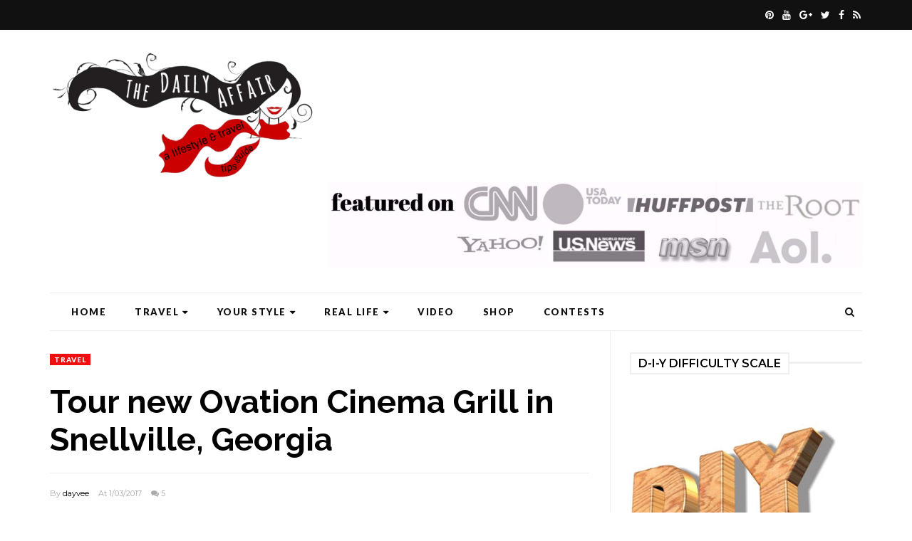

--- FILE ---
content_type: text/javascript; charset=UTF-8
request_url: https://www.daily-affair.com/feeds/posts/default/-/Ovation%20Cinema%20Grill?alt=json-in-script&callback=related_results_labels_thumbs&max-results=8
body_size: 18992
content:
// API callback
related_results_labels_thumbs({"version":"1.0","encoding":"UTF-8","feed":{"xmlns":"http://www.w3.org/2005/Atom","xmlns$openSearch":"http://a9.com/-/spec/opensearchrss/1.0/","xmlns$blogger":"http://schemas.google.com/blogger/2008","xmlns$georss":"http://www.georss.org/georss","xmlns$gd":"http://schemas.google.com/g/2005","xmlns$thr":"http://purl.org/syndication/thread/1.0","id":{"$t":"tag:blogger.com,1999:blog-20205938"},"updated":{"$t":"2025-12-30T08:07:29.543-05:00"},"category":[{"term":"Davina Dayvee Sutton"},{"term":"travel"},{"term":"real life"},{"term":"Dani Lazaro"},{"term":"fashion"},{"term":"beauty"},{"term":"travel tips"},{"term":"style"},{"term":"DarLinda Belton"},{"term":"black travel blogger"},{"term":"grandma's closet"},{"term":"love"},{"term":"DIY"},{"term":"mens trends"},{"term":"shopping"},{"term":"vacation"},{"term":"events"},{"term":"adventure"},{"term":"black blogger"},{"term":"fashion tips"},{"term":"how to"},{"term":"movies"},{"term":"Holiday Gift Guide"},{"term":"holiday gift ideas"},{"term":"lifestyle"},{"term":"review"},{"term":"Brittany Begley"},{"term":"celebrity"},{"term":"hotel"},{"term":"social media"},{"term":"BTU"},{"term":"dating"},{"term":"north carolina"},{"term":"tips"},{"term":"#travelscope"},{"term":"Models"},{"term":"beach"},{"term":"health"},{"term":"holiday"},{"term":"periscope"},{"term":"#traveltuesday"},{"term":"beauty tips"},{"term":"extraexp"},{"term":"makeup"},{"term":"self confidence"},{"term":"travel tip"},{"term":"travel tuesday"},{"term":"travelscope"},{"term":"black travel"},{"term":"fall style"},{"term":"fashionfreedom"},{"term":"fitness"},{"term":"how to travel the world"},{"term":"relationships"},{"term":"#extraexp"},{"term":"#monday"},{"term":"Jenna Buthman"},{"term":"atlanta"},{"term":"gifts for men"},{"term":"instagram"},{"term":"mascara"},{"term":"photography"},{"term":"preview"},{"term":"shoes"},{"term":"wedding"},{"term":"Dayvee Sutton"},{"term":"Youtube"},{"term":"advice"},{"term":"eyeshadow"},{"term":"georgia"},{"term":"gifts for women"},{"term":"hats"},{"term":"hotels"},{"term":"how to travel the world for free"},{"term":"product review"},{"term":"selfies"},{"term":"summer"},{"term":"trends"},{"term":"Davina \"Dayvee\" Sutton"},{"term":"blab"},{"term":"explore"},{"term":"gifts"},{"term":"gifts for teens"},{"term":"hiking"},{"term":"life tips"},{"term":"road trip"},{"term":"solo travel"},{"term":"sports"},{"term":"talk show"},{"term":"travel the world"},{"term":"winter"},{"term":"airport"},{"term":"apps"},{"term":"celebrity style"},{"term":"curvy women"},{"term":"exercise"},{"term":"fall trends"},{"term":"feature"},{"term":"grooming"},{"term":"hair"},{"term":"home improvement"},{"term":"makeup tips"},{"term":"men"},{"term":"organization"},{"term":"relationship advice"},{"term":"self care"},{"term":"smart travel"},{"term":"sponsored"},{"term":"tourism"},{"term":"unique hotels"},{"term":"weight loss"},{"term":"women"},{"term":"Indonesia"},{"term":"New York City"},{"term":"OotD"},{"term":"blush"},{"term":"buying cosmetics"},{"term":"contests"},{"term":"eyeliner"},{"term":"false lashes"},{"term":"foodie"},{"term":"football"},{"term":"haul"},{"term":"high heels"},{"term":"jeans"},{"term":"keeta jay"},{"term":"lip gloss"},{"term":"liquid eyeliner"},{"term":"loving yourself"},{"term":"men's trends"},{"term":"mexico"},{"term":"music"},{"term":"relationship"},{"term":"sephora"},{"term":"shop"},{"term":"spring fashion"},{"term":"summer style"},{"term":"sunscreen"},{"term":"tennis"},{"term":"thrift store"},{"term":"travel blogger"},{"term":"travel deals"},{"term":"wardrobe"},{"term":"Diet"},{"term":"Disney"},{"term":"Halloween"},{"term":"LGBT"},{"term":"Mom"},{"term":"Selfie"},{"term":"ad"},{"term":"art"},{"term":"basketball"},{"term":"blog"},{"term":"boots"},{"term":"budget travel"},{"term":"camping"},{"term":"cancun"},{"term":"facebook"},{"term":"fashionista"},{"term":"festival"},{"term":"foundation"},{"term":"gift bag"},{"term":"goodie bag"},{"term":"holidays"},{"term":"humor"},{"term":"interview"},{"term":"iphone"},{"term":"leggings"},{"term":"losing weight"},{"term":"money"},{"term":"natural hair"},{"term":"new year"},{"term":"new york"},{"term":"parenthood"},{"term":"parenting"},{"term":"playa del carmen"},{"term":"technology"},{"term":"travel hacks"},{"term":"travel videos"},{"term":"travel vlog"},{"term":"trending"},{"term":"tutorial"},{"term":"twitter"},{"term":"10 for men"},{"term":"Brunswick Islands"},{"term":"Caitlin"},{"term":"Christmas"},{"term":"Dayvee"},{"term":"Evan Peterson"},{"term":"Ewanda Thompson"},{"term":"Florida"},{"term":"Marilyn Monroe"},{"term":"NYC"},{"term":"Project Runway Junior"},{"term":"Stacey Johnson"},{"term":"The Real Housewife Of Coupon County"},{"term":"Valentine's Day"},{"term":"What men think"},{"term":"Younique"},{"term":"accessories"},{"term":"airplane"},{"term":"artists"},{"term":"best friends"},{"term":"british virgin islands"},{"term":"business"},{"term":"canada"},{"term":"caribbean"},{"term":"couples"},{"term":"d-i-y"},{"term":"dance"},{"term":"deals"},{"term":"designer"},{"term":"dieting"},{"term":"etiquette"},{"term":"eye lashes"},{"term":"family"},{"term":"fashionistas"},{"term":"food"},{"term":"gift guide"},{"term":"hair styles"},{"term":"how to pack"},{"term":"how to travel cheap"},{"term":"how to travel for free"},{"term":"life hacks"},{"term":"lipsticks"},{"term":"makeup trends"},{"term":"modeling"},{"term":"nail polish"},{"term":"nba"},{"term":"nutrition"},{"term":"online shopping"},{"term":"outdoors"},{"term":"packing list"},{"term":"parenting advice"},{"term":"product suggestions"},{"term":"quotes"},{"term":"racing"},{"term":"reviews"},{"term":"romance"},{"term":"safety"},{"term":"self improvement"},{"term":"sleep"},{"term":"smile"},{"term":"south carolina"},{"term":"target"},{"term":"thrift"},{"term":"thrift haul"},{"term":"tour"},{"term":"travel essentials"},{"term":"travel safety"},{"term":"vacations"},{"term":"video"},{"term":"water intake"},{"term":"yoga"},{"term":"80s hair"},{"term":"Amy MagnetGirl"},{"term":"Audrey Hepburn"},{"term":"Broadmoor"},{"term":"Burke County"},{"term":"Coco Chanel"},{"term":"Costumes"},{"term":"ELF cosmetics"},{"term":"Florida Keys"},{"term":"Jackie Hoopz"},{"term":"Kauai"},{"term":"Kim Kardashian"},{"term":"Lassen Volcanic National Park"},{"term":"Legan Collins"},{"term":"Lori MacBrown"},{"term":"Mary Kay"},{"term":"Max DiNatale"},{"term":"Melodia"},{"term":"MollyAnn Wymer"},{"term":"Mondays"},{"term":"Montgomery Maxton"},{"term":"SPF"},{"term":"Street Style"},{"term":"Ulta"},{"term":"activism"},{"term":"actresses"},{"term":"airbnb"},{"term":"bali"},{"term":"baseball"},{"term":"beer"},{"term":"before and after"},{"term":"belly dancing"},{"term":"bras"},{"term":"budget"},{"term":"cabins"},{"term":"career"},{"term":"cashmere sweater"},{"term":"cheap beauty finds"},{"term":"cheap flights"},{"term":"ciaa"},{"term":"cinderella"},{"term":"civil rights"},{"term":"classic makeup"},{"term":"closets"},{"term":"clothing trends"},{"term":"colorado springs"},{"term":"curly hair"},{"term":"darlindabelton"},{"term":"date nights"},{"term":"dating tips"},{"term":"dinner"},{"term":"dresses"},{"term":"eastern townships"},{"term":"eye primer"},{"term":"eyebrows"},{"term":"family travel"},{"term":"father's day"},{"term":"flights"},{"term":"frizzy hair"},{"term":"glitter"},{"term":"grandmascloset"},{"term":"hacks"},{"term":"handbags"},{"term":"holiday style"},{"term":"hotel room"},{"term":"how to thrift shop"},{"term":"international"},{"term":"ipsy"},{"term":"israel"},{"term":"jewelry"},{"term":"jobs"},{"term":"lancome"},{"term":"layering"},{"term":"male model"},{"term":"marriage"},{"term":"meditation"},{"term":"morning routines"},{"term":"motorsports"},{"term":"museum"},{"term":"nascar"},{"term":"national parks"},{"term":"new year's eve"},{"term":"new year's resolution"},{"term":"nfl"},{"term":"ouftit of the day"},{"term":"packing"},{"term":"packing hacks"},{"term":"pants"},{"term":"party"},{"term":"passport"},{"term":"periscope video"},{"term":"pets"},{"term":"photos"},{"term":"pinterest"},{"term":"plastic surgery"},{"term":"poet"},{"term":"previews"},{"term":"puzzle israel"},{"term":"redheads"},{"term":"relaxation"},{"term":"runway"},{"term":"scarves"},{"term":"sex"},{"term":"shopping deals"},{"term":"single parents"},{"term":"skin care"},{"term":"smart phones"},{"term":"smoky eyes"},{"term":"snow"},{"term":"southern california"},{"term":"spring"},{"term":"star wars"},{"term":"strong women"},{"term":"sunglasses"},{"term":"surf"},{"term":"sweaters"},{"term":"swimsuits"},{"term":"t-shirt"},{"term":"tee"},{"term":"teen beauty"},{"term":"texas"},{"term":"travel on a budget"},{"term":"vlog"},{"term":"volunteer"},{"term":"washington d.c."},{"term":"waterproof"},{"term":"wedding makeup"},{"term":"wine"},{"term":"winter coats"},{"term":"work"},{"term":"xcaret"},{"term":"#couponing"},{"term":"1940s"},{"term":"3-D Fiberlash Mascara"},{"term":"ATP"},{"term":"America"},{"term":"Ariana Grande"},{"term":"Ariel"},{"term":"Arizona"},{"term":"Aurora"},{"term":"Austin Adventures"},{"term":"Aya Kanai"},{"term":"BB\u0026T Atlanta Open"},{"term":"Beauty Subscriptions"},{"term":"Bebe"},{"term":"Benefit Cosmetics"},{"term":"Beyonce"},{"term":"Blue Ridge Mountains"},{"term":"Britney Spears"},{"term":"Brittany D"},{"term":"Broadway"},{"term":"Candy"},{"term":"Christian Siriano"},{"term":"Christina Aguilera"},{"term":"DVF"},{"term":"Day of the Dead"},{"term":"Deja Vous Hair Care"},{"term":"Demi Lovato"},{"term":"Empire State Building"},{"term":"Express"},{"term":"Fake nails"},{"term":"Ft. Lauderdale"},{"term":"GiPSY Dharma"},{"term":"Gnossienne"},{"term":"Gwendolyn"},{"term":"H\u0026M"},{"term":"Hacienda tres rios"},{"term":"Halloween costumes"},{"term":"Hawaii"},{"term":"Hollywood"},{"term":"Indianapolis Motor Speedway"},{"term":"Indy 500"},{"term":"Islamorada"},{"term":"Jamberry Nail Wraps"},{"term":"Jennifer Lopez"},{"term":"Kelly Osbourne"},{"term":"Kendall Jenner"},{"term":"Key West"},{"term":"LA"},{"term":"La Maupin"},{"term":"Legos"},{"term":"Little Black Dress"},{"term":"London"},{"term":"Los Angeles"},{"term":"Madison Parker"},{"term":"Matt Sarafa"},{"term":"Maybelline"},{"term":"Mike Newcomer"},{"term":"Molly Ringwald"},{"term":"Morganton"},{"term":"Mulan"},{"term":"NYE"},{"term":"National Geographic"},{"term":"Natural high blog"},{"term":"Nordstrom"},{"term":"Pocahontas"},{"term":"Project Runway"},{"term":"Romy and Michele"},{"term":"Sarah Cassidy"},{"term":"Sasha Manley"},{"term":"Savannah"},{"term":"Shakespeare"},{"term":"Snow White"},{"term":"The Palm Beaches"},{"term":"Tim Gunn"},{"term":"USTA"},{"term":"USVI"},{"term":"Urban Decay"},{"term":"Windsor"},{"term":"Wonder Woman"},{"term":"abandoned places"},{"term":"abroad"},{"term":"acne"},{"term":"aging"},{"term":"air travel"},{"term":"animal"},{"term":"annie"},{"term":"anxiety"},{"term":"apple"},{"term":"arguments"},{"term":"athens"},{"term":"athleisure"},{"term":"audio"},{"term":"avon"},{"term":"bad habits"},{"term":"balance"},{"term":"banish acne scars"},{"term":"bargain"},{"term":"bcbg"},{"term":"beauty deals"},{"term":"beauty ideals"},{"term":"being single"},{"term":"best travel"},{"term":"bestandworsedressed"},{"term":"better life"},{"term":"beyond the usual"},{"term":"big hair"},{"term":"birthday"},{"term":"black  travel"},{"term":"black lives matter"},{"term":"bloggers"},{"term":"boat"},{"term":"body image"},{"term":"body ink"},{"term":"bohemian"},{"term":"books"},{"term":"boot socks"},{"term":"boudoir"},{"term":"breakfast"},{"term":"breast cancer awareness"},{"term":"bridal"},{"term":"bryan brothers"},{"term":"bullying;"},{"term":"bus"},{"term":"bvi"},{"term":"cancelled"},{"term":"cancer"},{"term":"car"},{"term":"car reviews"},{"term":"career advice"},{"term":"carnival"},{"term":"cars"},{"term":"cat lovers"},{"term":"cats"},{"term":"cell phones"},{"term":"chapped lips"},{"term":"charitable"},{"term":"charlottesville"},{"term":"cheap travel"},{"term":"children"},{"term":"choosing makeup colors"},{"term":"clothes"},{"term":"clutter"},{"term":"coca cola"},{"term":"coconut oil"},{"term":"coke"},{"term":"color"},{"term":"colorado"},{"term":"colorful hair"},{"term":"columbus"},{"term":"complaint letter"},{"term":"concealer"},{"term":"contest"},{"term":"costa rica"},{"term":"coupon"},{"term":"crowds"},{"term":"dads"},{"term":"daily tip"},{"term":"day trip"},{"term":"denim"},{"term":"depression"},{"term":"divorce"},{"term":"documentary"},{"term":"dreams"},{"term":"dry skin"},{"term":"earbuds"},{"term":"elderly care"},{"term":"emojis"},{"term":"entrepreneurship"},{"term":"environment"},{"term":"essential oils"},{"term":"expat"},{"term":"exploring"},{"term":"eyebrow grooming"},{"term":"face care"},{"term":"fake tan"},{"term":"fashion exchange"},{"term":"fashion films"},{"term":"fashion inspo"},{"term":"favorite things"},{"term":"feminine products"},{"term":"film industry"},{"term":"finance"},{"term":"first date"},{"term":"fishing"},{"term":"flight"},{"term":"foundation mistakes"},{"term":"fourth of july"},{"term":"france"},{"term":"fre power"},{"term":"fun for louis"},{"term":"game nights"},{"term":"gentlemen"},{"term":"getting good sleep"},{"term":"girl power"},{"term":"goals"},{"term":"going out"},{"term":"golf"},{"term":"goth look"},{"term":"grapevine"},{"term":"greece"},{"term":"hair care"},{"term":"hair color"},{"term":"hair products"},{"term":"hair salons"},{"term":"happiness"},{"term":"healing"},{"term":"heath"},{"term":"home design"},{"term":"home security"},{"term":"how to become an expatriate"},{"term":"how to cut a shirt"},{"term":"how to move to canada"},{"term":"how to shop"},{"term":"how to travel"},{"term":"huffpost"},{"term":"independence day"},{"term":"iphone case"},{"term":"jackets"},{"term":"july 4th"},{"term":"kennesaw mountain"},{"term":"lashes"},{"term":"leather"},{"term":"life"},{"term":"life lessons"},{"term":"lifeproof"},{"term":"lists"},{"term":"long fingernails"},{"term":"long sweaters"},{"term":"look book"},{"term":"luxury"},{"term":"makeup brushes"},{"term":"makeup forever"},{"term":"making mistakes"},{"term":"manicures"},{"term":"manifest"},{"term":"manifesting"},{"term":"manners"},{"term":"mardi gras"},{"term":"marionette makeup"},{"term":"maxi dresses"},{"term":"mazda"},{"term":"medicine"},{"term":"menstrual cup"},{"term":"menswear"},{"term":"mental health"},{"term":"mexican food"},{"term":"minimalism"},{"term":"model"},{"term":"mom life"},{"term":"money management"},{"term":"moving"},{"term":"nabj"},{"term":"nails"},{"term":"naked"},{"term":"nephews"},{"term":"new york and company"},{"term":"new york fashion week"},{"term":"no makeup"},{"term":"nyfw"},{"term":"ocean"},{"term":"oily skin"},{"term":"packing tips"},{"term":"painting"},{"term":"pandemic"},{"term":"pay it forward"},{"term":"pet peeve"},{"term":"piedmont park"},{"term":"pink"},{"term":"polka dots"},{"term":"ponce city market"},{"term":"poncho"},{"term":"positive attitude"},{"term":"prioritize"},{"term":"productivity"},{"term":"protest"},{"term":"purpose"},{"term":"purses"},{"term":"quebec"},{"term":"racism"},{"term":"rained out"},{"term":"raising kids"},{"term":"red lipstick"},{"term":"relationship goals"},{"term":"rental cars"},{"term":"reporter"},{"term":"resolutions"},{"term":"road travel"},{"term":"rules"},{"term":"sales"},{"term":"sandals"},{"term":"self esteem"},{"term":"self help"},{"term":"selfie stick"},{"term":"shaving"},{"term":"sightseeing"},{"term":"single ladies"},{"term":"skiing"},{"term":"slide the city"},{"term":"sloane stephens"},{"term":"snapchat"},{"term":"socal"},{"term":"spa"},{"term":"spring clean"},{"term":"spring makeup"},{"term":"steampunk"},{"term":"street photos"},{"term":"stylist"},{"term":"suits"},{"term":"sundresses"},{"term":"sunsets"},{"term":"super bowl"},{"term":"surfing"},{"term":"surfsong villas"},{"term":"swimwear"},{"term":"tattoos"},{"term":"temples"},{"term":"ten for men"},{"term":"thanksgiving"},{"term":"the millennials"},{"term":"thrift shop"},{"term":"tourist"},{"term":"tourists"},{"term":"toxic relationships"},{"term":"travel agent"},{"term":"travel app"},{"term":"travel blog"},{"term":"travel scams"},{"term":"travel the world for free"},{"term":"trench coats"},{"term":"trip"},{"term":"tweezing"},{"term":"upgrade"},{"term":"vegan products"},{"term":"victoria's secret"},{"term":"vintage"},{"term":"virgin islands"},{"term":"virginia"},{"term":"virtual reality"},{"term":"website security"},{"term":"wedding planning"},{"term":"what we told our sons"},{"term":"whitewater rafting"},{"term":"win"},{"term":"winterwhite"},{"term":"world war z"},{"term":"youtube travel video"},{"term":"zen"},{"term":"zero waste"},{"term":"ziplining"},{"term":"\"patch boxes\""},{"term":"#ootd"},{"term":"#orlandomassacre"},{"term":"#stustory"},{"term":"#teachergifts"},{"term":"#yeahthatpickle"},{"term":"100 years"},{"term":"15rules"},{"term":"18th Century France"},{"term":"1950's"},{"term":"2016"},{"term":"2017"},{"term":"360 video"},{"term":"360° video"},{"term":"3D"},{"term":"4th of july"},{"term":"5 Pointz"},{"term":"9\/11"},{"term":"A Beautiful Mess"},{"term":"ABFF"},{"term":"AMC Dine-in theatre"},{"term":"Africa"},{"term":"Alice in Wonderland"},{"term":"Amanda Seyfied"},{"term":"Amanda Valentine"},{"term":"Amazon Prime"},{"term":"Amelia Earhart"},{"term":"American Black Film Festival"},{"term":"American Horror Story"},{"term":"Android"},{"term":"Anegada"},{"term":"Angelina Jolie"},{"term":"Anthropologie"},{"term":"Arc de Triomphe"},{"term":"Asheville"},{"term":"Atlanta Beltline"},{"term":"Atlantic City"},{"term":"Atlantic Ocean"},{"term":"Auntie Mame"},{"term":"Autism Awareness"},{"term":"BJ's Wholesale"},{"term":"Barack Obama"},{"term":"Barbie"},{"term":"Barefoot Billy’s"},{"term":"Bath and Body Works"},{"term":"Batman"},{"term":"Batum Carmin"},{"term":"Beauty and the Beast"},{"term":"Beef island"},{"term":"Belk"},{"term":"Bella Hadid"},{"term":"Belle"},{"term":"Benefit They're real"},{"term":"Bernadette Zello Simpson"},{"term":"Bianca Renee"},{"term":"BiancaReneeToday"},{"term":"Birdi Photography"},{"term":"Blake Lively"},{"term":"Blue Green Vacations"},{"term":"Blue Ridge Highway"},{"term":"Bob Bryan"},{"term":"Bob Marley"},{"term":"Boots No 7"},{"term":"Brio Tuscan Grille"},{"term":"Brittney Isphording"},{"term":"Brockmire"},{"term":"Brown Mountain"},{"term":"Bud N’ Marys"},{"term":"C1N"},{"term":"CKD"},{"term":"Caitlin Jenner"},{"term":"California"},{"term":"Carmike Cinema"},{"term":"Carolina Panthers"},{"term":"Cave of the Winds"},{"term":"Central Park"},{"term":"Cetaphil"},{"term":"Champs-Elysées"},{"term":"Chanel"},{"term":"Charleston style"},{"term":"Charming Charlies"},{"term":"Chattanooga"},{"term":"Cheeca Lodge"},{"term":"Chinese Theater"},{"term":"Chrissy Teigen"},{"term":"Christmas Market"},{"term":"Church"},{"term":"Ciara Roberts"},{"term":"Claire's"},{"term":"Clairsonic"},{"term":"Cleaning"},{"term":"Cloud Camp"},{"term":"Clueless"},{"term":"Corinne Caputo"},{"term":"Cosmopolitan"},{"term":"Covet"},{"term":"Cream and Sugar"},{"term":"CyberMonday"},{"term":"DVF for GapKids"},{"term":"Dani Burke"},{"term":"Danny Wolf"},{"term":"Dasani"},{"term":"Daytona Beach"},{"term":"Dear Kate"},{"term":"Decatur"},{"term":"Deidre Mathis"},{"term":"Derby"},{"term":"Derek Johnson"},{"term":"Dermalogica"},{"term":"Diane von Furstenberg"},{"term":"Dillards"},{"term":"Disney Princesses"},{"term":"Dita VonTeese"},{"term":"Dr. Feelgood"},{"term":"Dr. Ian K. Smith"},{"term":"Dr. Mudd"},{"term":"Drew Barrymore"},{"term":"Dry Tortugas"},{"term":"Duck Tape Gowns"},{"term":"Durham"},{"term":"Earth Friendly"},{"term":"Eco"},{"term":"Elf on the Shelf"},{"term":"Elle"},{"term":"Emma Watson"},{"term":"Emory Campbell"},{"term":"England"},{"term":"Epic Big Board"},{"term":"Epiduo"},{"term":"Escape room"},{"term":"Ethereal Brewery"},{"term":"Europe"},{"term":"Everglades National Park"},{"term":"Evie Barret"},{"term":"Fall2014"},{"term":"Fashion's Night Out"},{"term":"Finn Stone"},{"term":"Florida Gators"},{"term":"Forever21"},{"term":"Fort Jefferson"},{"term":"Frida Kahlo"},{"term":"Gandhi"},{"term":"Garden of the Gods"},{"term":"Geechee"},{"term":"Georiga"},{"term":"Ginger Rogers"},{"term":"Glamour"},{"term":"Grass Hut Studios"},{"term":"Great Smoky Mountains"},{"term":"Grey's Anatomy"},{"term":"Guinness World Record"},{"term":"Gulf of Mexico"},{"term":"Gullah"},{"term":"Gwyneth Paltrow"},{"term":"Hair gloss"},{"term":"Hannah Davis"},{"term":"Heart and Brain"},{"term":"Heather Rogers"},{"term":"Heidi Klum"},{"term":"Here Comes the Boom"},{"term":"Hilton Head"},{"term":"Holden Beach"},{"term":"Hollister"},{"term":"Hollywood sign"},{"term":"House of Marley"},{"term":"Hudson’s on the Docks"},{"term":"Huntington Beach"},{"term":"India"},{"term":"Indycar"},{"term":"Intrinsics"},{"term":"J'Melange"},{"term":"Jackson County"},{"term":"Jacksonville"},{"term":"Janet Jackson"},{"term":"Janet Varney"},{"term":"Jasmine"},{"term":"Jason Derulo"},{"term":"Jason Wu for Target"},{"term":"Jay Leno"},{"term":"Jean-Paul Goude"},{"term":"Jen Parker"},{"term":"Jerry Rice"},{"term":"Jersey Boys"},{"term":"Jessica Alba"},{"term":"Jessica Katharsys"},{"term":"Jesus"},{"term":"Joan Rivers"},{"term":"Joan of Arc"},{"term":"JoanRivers"},{"term":"John C. McGinley"},{"term":"John Isner"},{"term":"Jon Calipari"},{"term":"Jonathan"},{"term":"Jorgie Mason"},{"term":"July 4"},{"term":"Kach"},{"term":"Kanye West"},{"term":"Kat Von D"},{"term":"Katy Perry"},{"term":"Kelly Clarkson"},{"term":"Kent Rogers"},{"term":"Kentucky Derby"},{"term":"Kevin Anderson"},{"term":"Kevin Hart"},{"term":"Kidney Disease"},{"term":"Kidney Health"},{"term":"Kimpton Hotels"},{"term":"Knicks City Dancers"},{"term":"Kohl's"},{"term":"Komen Charlotte"},{"term":"Kyemah McEntyre"},{"term":"Kylie Jenner"},{"term":"LAX"},{"term":"Labuan Bajo"},{"term":"Lady Gaga"},{"term":"Lake Tahoe"},{"term":"Lana Del Rey"},{"term":"Let me explain"},{"term":"Lewis Carroll"},{"term":"Little Italy"},{"term":"Lleyton Hewitt"},{"term":"Logan Curtis"},{"term":"Lori Weaver"},{"term":"Louboutins"},{"term":"Luca + Danni"},{"term":"LumiWave"},{"term":"MAC"},{"term":"Madame Tussauds"},{"term":"Made in the USA"},{"term":"Maggie Jimeno"},{"term":"Makeup Mistakes"},{"term":"Makeup Myths"},{"term":"Margareta Magnusson"},{"term":"Marie Otero"},{"term":"Maroon 5"},{"term":"Marquee"},{"term":"Marriott"},{"term":"Mary J. Blige"},{"term":"Mary Poppins"},{"term":"Massage therapists"},{"term":"Matte Foundation"},{"term":"Maura Pozek"},{"term":"Meghan Trainor"},{"term":"Memorial Coliseum"},{"term":"Memorial Day"},{"term":"Meridia"},{"term":"Merle Norman"},{"term":"Mike Bryan"},{"term":"Minions"},{"term":"Miranda Kerr"},{"term":"Misty Hyman"},{"term":"Molly Blaisdell"},{"term":"Munch Museum"},{"term":"Musée du chocolat de la confiserie Bromont"},{"term":"My Sistas Treasure"},{"term":"NASA"},{"term":"NBC"},{"term":"NKF"},{"term":"NYX Butter Gloss"},{"term":"Naked Palette"},{"term":"Natasha Jones"},{"term":"National Breast Cancer Foundation"},{"term":"National Kidney Foundation"},{"term":"National Museum of African American History Culture"},{"term":"Natural Beauty"},{"term":"New Orleans"},{"term":"New York Times Bestseller"},{"term":"Niagara falls"},{"term":"Nick Seluk"},{"term":"Nicole Wright"},{"term":"NoH8"},{"term":"Nobel Peace Prize"},{"term":"Norsk Folkemuseum"},{"term":"Norway"},{"term":"Ocean Isle Beach"},{"term":"Oklahoma"},{"term":"Ontario"},{"term":"Opera house"},{"term":"Ophelia PopTart"},{"term":"Orlando"},{"term":"Oscar de la Renta"},{"term":"Oscars"},{"term":"Oslo"},{"term":"Ovation Cinema Grill"},{"term":"PARI"},{"term":"PRana"},{"term":"PacSun"},{"term":"Pepper Campus"},{"term":"Philadelphia"},{"term":"Picaso Leone"},{"term":"Pickle the Pig"},{"term":"Pink Beach"},{"term":"Pink Floyd"},{"term":"Pretty in Pink"},{"term":"Queen Elizabeth I"},{"term":"RBF"},{"term":"RHOCC"},{"term":"RV"},{"term":"Race for the Cure"},{"term":"Rachel Zoe"},{"term":"Real  Housewife Of Coupon County"},{"term":"Rent the Runway"},{"term":"Revlon"},{"term":"Rick Badillo"},{"term":"Rihanna"},{"term":"River Seine"},{"term":"Rob Lowe"},{"term":"Rock and Republic"},{"term":"Rocky Horror"},{"term":"Root Boost"},{"term":"Rosalyn Bataille"},{"term":"Rose McGowen"},{"term":"RuPaul"},{"term":"Rupp Arena"},{"term":"Ryze Up Magazine"},{"term":"Sandy Hook"},{"term":"Santa"},{"term":"Selena Gomez"},{"term":"Seven Falls"},{"term":"Seventeen Magazine"},{"term":"Shallotte River Swamp Park"},{"term":"Sharpies."},{"term":"Shasta Cascade mountains"},{"term":"Shea Moisture"},{"term":"Sheila Carroll"},{"term":"Sheridan Wilcox"},{"term":"Sherry Ott"},{"term":"Sleeping Beauty"},{"term":"SnagBSwag"},{"term":"Snellville"},{"term":"Spain"},{"term":"Spiderman"},{"term":"Spring 2017"},{"term":"St John"},{"term":"St. Augustine"},{"term":"Stan against evil"},{"term":"Starbucks"},{"term":"Stella McCartney"},{"term":"Steve Jobs"},{"term":"Strawberry Detox Water"},{"term":"Studio Movie Grill"},{"term":"Suburban Dictionary"},{"term":"Surf City USA"},{"term":"TIGI"},{"term":"TMZ Tour"},{"term":"TV host"},{"term":"TV news"},{"term":"Tanahak temple"},{"term":"Tarte"},{"term":"Tennessee"},{"term":"The Awkward Yeti. comics"},{"term":"The Beauty Bar"},{"term":"The Carlyle"},{"term":"The Eiffel Tower"},{"term":"The History of Beauty"},{"term":"The Kardashians"},{"term":"The Little Mermaid"},{"term":"The Notebook"},{"term":"The Nutcracker"},{"term":"The Shred"},{"term":"The Sound of the Underground"},{"term":"The VOID"},{"term":"This Beautiful BIzarre"},{"term":"Tiana"},{"term":"Tieler James"},{"term":"Tom Cruise"},{"term":"Tonya Sotillo"},{"term":"Too Faced Cosmetics"},{"term":"Tortola"},{"term":"Toy Story"},{"term":"Tune Hotel"},{"term":"Tunisia"},{"term":"UK"},{"term":"US Magazine"},{"term":"US Open"},{"term":"US Passport"},{"term":"US Virgin islands"},{"term":"USB"},{"term":"USVL"},{"term":"Urban Dictionary"},{"term":"VIP"},{"term":"VMA's"},{"term":"Vancouver Fashion Week"},{"term":"VictoriaBeckham"},{"term":"Vinterland"},{"term":"Vitamin E"},{"term":"Vogue"},{"term":"WTA"},{"term":"Walmart"},{"term":"Whirlpool Jet Boat Tours"},{"term":"White House Black Market"},{"term":"Wildcats"},{"term":"Willy Wonka"},{"term":"Winterland"},{"term":"World Trade Center"},{"term":"accident"},{"term":"adapter"},{"term":"adele dejak"},{"term":"aerialists"},{"term":"airlines"},{"term":"airplane delay"},{"term":"airport lounge"},{"term":"ale trail"},{"term":"alex \u0026 ani"},{"term":"all american"},{"term":"all natural"},{"term":"alligator tour"},{"term":"alternative"},{"term":"alvin ailey"},{"term":"amanda peet"},{"term":"american apparel"},{"term":"american tobacco"},{"term":"amusement park"},{"term":"anchor"},{"term":"angora"},{"term":"ankle boots"},{"term":"anklets"},{"term":"ann meyers drysdale"},{"term":"anti aging creams"},{"term":"anti super bowl"},{"term":"apple watch"},{"term":"aquarium"},{"term":"arbonne"},{"term":"arguing in public"},{"term":"army"},{"term":"arranged marriages"},{"term":"asmr"},{"term":"atl"},{"term":"atlanta movie tours"},{"term":"atlas obscura"},{"term":"australia"},{"term":"avatar"},{"term":"aviary"},{"term":"aviators"},{"term":"awkward moments"},{"term":"baby"},{"term":"baby wipes"},{"term":"babydoll dresses"},{"term":"back hair"},{"term":"back pain"},{"term":"back to school"},{"term":"back up"},{"term":"bad boys"},{"term":"bag"},{"term":"baja california sur"},{"term":"balenciaga"},{"term":"bananas"},{"term":"band"},{"term":"bare minerals"},{"term":"baremixers"},{"term":"basic"},{"term":"bathroom"},{"term":"baths"},{"term":"bcurly"},{"term":"be better"},{"term":"beach hat"},{"term":"beanies"},{"term":"beards"},{"term":"beauty bag"},{"term":"beauty icons"},{"term":"beauty myths"},{"term":"beauty ruts"},{"term":"beauty trends"},{"term":"becca"},{"term":"bed and breakfast"},{"term":"bedroom"},{"term":"bedroomfashions"},{"term":"beech mountain"},{"term":"being humble"},{"term":"bela criacao"},{"term":"belts"},{"term":"ben stiller"},{"term":"bermuda"},{"term":"best gifts"},{"term":"best trip"},{"term":"besties"},{"term":"betches"},{"term":"beverly johnson"},{"term":"bffs"},{"term":"big apple circus"},{"term":"big game"},{"term":"bike ride"},{"term":"bikini"},{"term":"bikram yoga"},{"term":"bill duke"},{"term":"biotin"},{"term":"birchbox"},{"term":"bird sanctuary"},{"term":"birds"},{"term":"birth control pills"},{"term":"bitmoji"},{"term":"black expats"},{"term":"black friday"},{"term":"black history"},{"term":"black lipstick"},{"term":"black people"},{"term":"black women"},{"term":"blazers"},{"term":"blessings jar"},{"term":"bloating"},{"term":"block party"},{"term":"blossom cup"},{"term":"blue"},{"term":"bluetooth"},{"term":"bobble"},{"term":"body butter"},{"term":"body shaming"},{"term":"body wash"},{"term":"bodysuits"},{"term":"boho"},{"term":"boltbus"},{"term":"bone lick bbq"},{"term":"book"},{"term":"book recommendations"},{"term":"booties"},{"term":"botanical garden"},{"term":"botox"},{"term":"boutique"},{"term":"bowling"},{"term":"bowties"},{"term":"boxers"},{"term":"bracelet"},{"term":"brad pitt"},{"term":"braids"},{"term":"brand"},{"term":"braves"},{"term":"breaktheinternet"},{"term":"breasts"},{"term":"brewery"},{"term":"bridal beauty"},{"term":"bride"},{"term":"bridges"},{"term":"briefcase"},{"term":"briefs"},{"term":"bright colors"},{"term":"brittle hair"},{"term":"bromont"},{"term":"bronner bros"},{"term":"bronner brothers"},{"term":"bronze lipstick"},{"term":"brooklyn"},{"term":"bucket list travel"},{"term":"buena vista"},{"term":"bullying"},{"term":"burgers"},{"term":"burgundy"},{"term":"burlesque"},{"term":"burn the body"},{"term":"burt's bees"},{"term":"burts bees"},{"term":"bus tour"},{"term":"business trip"},{"term":"busy"},{"term":"bwi"},{"term":"cabarrus county"},{"term":"cabo"},{"term":"cacao"},{"term":"caffeine"},{"term":"calendar"},{"term":"cam newton"},{"term":"camera"},{"term":"campervan"},{"term":"camping trip"},{"term":"cancelation"},{"term":"candy corn"},{"term":"candy store"},{"term":"canoe"},{"term":"canyon"},{"term":"canyoning"},{"term":"caps"},{"term":"car accident"},{"term":"car rental"},{"term":"carbon footprint"},{"term":"carbs"},{"term":"cardigans"},{"term":"caress"},{"term":"cargo pants"},{"term":"carla hall"},{"term":"carolina"},{"term":"carry on"},{"term":"cars.com"},{"term":"cartoons"},{"term":"casey hendrickson photography"},{"term":"cash"},{"term":"cashiers"},{"term":"castor oil"},{"term":"casual dress"},{"term":"catalyst"},{"term":"caves"},{"term":"celebration"},{"term":"celebrity style for less"},{"term":"cellulite"},{"term":"cereal"},{"term":"champagne"},{"term":"championship"},{"term":"charlotte"},{"term":"charlotte motor speedway"},{"term":"charm bracelet"},{"term":"charter trip"},{"term":"cheap hotel"},{"term":"cheese"},{"term":"chevron"},{"term":"chewing gum"},{"term":"china"},{"term":"chocolate"},{"term":"chocolate museum"},{"term":"choosing your battles"},{"term":"christmas decor"},{"term":"christmas trees"},{"term":"chronic pain"},{"term":"chuck taylors"},{"term":"circus"},{"term":"city tour"},{"term":"class 5 rapids"},{"term":"clean and clear"},{"term":"clean eating"},{"term":"clean inbox"},{"term":"clear skin"},{"term":"clearance"},{"term":"cleopatra"},{"term":"clinique"},{"term":"closet clean"},{"term":"cloud atlas"},{"term":"club"},{"term":"clutches"},{"term":"coats"},{"term":"cocoa"},{"term":"coffee"},{"term":"coke bottle"},{"term":"cold shoulder tops"},{"term":"collars"},{"term":"college"},{"term":"cologne"},{"term":"coloring books"},{"term":"comedy"},{"term":"communication"},{"term":"community outreach"},{"term":"commuter"},{"term":"compromise"},{"term":"computer"},{"term":"concord"},{"term":"conditioner"},{"term":"consignment"},{"term":"constipation"},{"term":"contouring"},{"term":"controversy"},{"term":"conversation"},{"term":"convertible cars"},{"term":"convertible dress"},{"term":"cooking"},{"term":"coolibar"},{"term":"coronavirus"},{"term":"couch surfing"},{"term":"coupon code"},{"term":"coverage"},{"term":"covid-19"},{"term":"coworkers"},{"term":"crackers"},{"term":"craft"},{"term":"craft beer"},{"term":"cranberrry sauce"},{"term":"cranberry colors"},{"term":"cream cleansers"},{"term":"credit cards"},{"term":"crisscross"},{"term":"cross dressing"},{"term":"crossing gender lines"},{"term":"cruella deville"},{"term":"cuba"},{"term":"cuffed jeans"},{"term":"culottes"},{"term":"cultural appropriation"},{"term":"culture"},{"term":"curls"},{"term":"currency converter"},{"term":"customer service"},{"term":"cycle"},{"term":"daily list"},{"term":"dale earnhardt"},{"term":"dandruff"},{"term":"dania ramirez"},{"term":"dark girls"},{"term":"dark lipliner"},{"term":"dating apps"},{"term":"daughters"},{"term":"daybreaker"},{"term":"daypack"},{"term":"dear kates"},{"term":"death"},{"term":"decluttering"},{"term":"deep sea"},{"term":"deer park seltzer"},{"term":"delay"},{"term":"delays"},{"term":"dental"},{"term":"deodorant"},{"term":"design essentials"},{"term":"designers"},{"term":"determination"},{"term":"devils bay"},{"term":"dewy skin"},{"term":"dia de los muertos"},{"term":"diahann carroll"},{"term":"diana ross"},{"term":"digital detoxing"},{"term":"dinner decisions"},{"term":"dior"},{"term":"discount flights"},{"term":"discount plans"},{"term":"discount travel"},{"term":"distillery"},{"term":"diva cup"},{"term":"dj"},{"term":"do it yourself"},{"term":"dog lovers"},{"term":"dogs"},{"term":"draft beer"},{"term":"dramamine"},{"term":"dressing up"},{"term":"drive shop"},{"term":"driving safely"},{"term":"drones"},{"term":"drop top"},{"term":"dry feet"},{"term":"dry hands"},{"term":"dry scalp"},{"term":"dry scalp remedy"},{"term":"duke university"},{"term":"dupe"},{"term":"duplicate"},{"term":"earrings"},{"term":"eat up harlem"},{"term":"eating clean"},{"term":"eating disorders"},{"term":"ecommerce"},{"term":"eddie murphy"},{"term":"edgewood"},{"term":"efficient"},{"term":"elderly parents"},{"term":"electronics"},{"term":"ellabing"},{"term":"emancipation"},{"term":"emerald valley"},{"term":"emergency"},{"term":"emo"},{"term":"emotions"},{"term":"empowerment"},{"term":"energy boosters"},{"term":"engagement"},{"term":"engagements"},{"term":"entertaining"},{"term":"environmental"},{"term":"epic night"},{"term":"espadrilles"},{"term":"espn"},{"term":"essentials"},{"term":"esteem"},{"term":"etsy"},{"term":"eva mendes"},{"term":"excursion"},{"term":"expatriates"},{"term":"expats"},{"term":"experience"},{"term":"explorer"},{"term":"exting"},{"term":"eye contact"},{"term":"eye cream"},{"term":"eye makeup remover"},{"term":"eye mask"},{"term":"eye shadow pigments"},{"term":"eyelash"},{"term":"eyelashes"},{"term":"eyeshadow fallout"},{"term":"eyeshadow palette"},{"term":"face"},{"term":"facebook statuses"},{"term":"facial"},{"term":"fairy makeup"},{"term":"fake taxi"},{"term":"fall leaves"},{"term":"fall2017"},{"term":"false nails"},{"term":"family law"},{"term":"family vacation"},{"term":"famous actors"},{"term":"fans"},{"term":"fashion film"},{"term":"fashion shows"},{"term":"fasting"},{"term":"fat shaming"},{"term":"fat tuesday"},{"term":"faux fur vests"},{"term":"fbreastcancer"},{"term":"feathers"},{"term":"feedback"},{"term":"female phenomenons"},{"term":"fendi"},{"term":"festivals"},{"term":"fete"},{"term":"fiftyshadesofcocktails"},{"term":"fiftyshadesofgrey moviegoers"},{"term":"fights"},{"term":"filtered water"},{"term":"firefighter"},{"term":"fit"},{"term":"fit bit"},{"term":"fitbit"},{"term":"flakes"},{"term":"flat irons"},{"term":"flat tummy"},{"term":"flattering figures"},{"term":"flaxseed gel"},{"term":"flexitarian"},{"term":"flight attendant"},{"term":"flirt"},{"term":"flirty and flowy"},{"term":"flowers"},{"term":"flu"},{"term":"fly fishing"},{"term":"focus"},{"term":"fold or roll"},{"term":"follow"},{"term":"follow back"},{"term":"food festival"},{"term":"food shopping"},{"term":"foot creme"},{"term":"foot rub"},{"term":"football 101"},{"term":"foster grant"},{"term":"four seasons"},{"term":"foxfire museum"},{"term":"frank lloyd wright"},{"term":"free"},{"term":"free college"},{"term":"free trip"},{"term":"free wifi"},{"term":"frepower"},{"term":"friendship"},{"term":"fringe shirt"},{"term":"frosted lipstick"},{"term":"furla"},{"term":"fuschia"},{"term":"games"},{"term":"gardener"},{"term":"garnier fructis"},{"term":"gateguru"},{"term":"gear"},{"term":"gel cleansers"},{"term":"gel liner"},{"term":"genderlines"},{"term":"general mills"},{"term":"geode hair"},{"term":"george takei"},{"term":"geranium drop"},{"term":"getaway"},{"term":"ghost towns"},{"term":"gifs"},{"term":"gift cards"},{"term":"gift list"},{"term":"gifts for musicians"},{"term":"gimbal"},{"term":"girl most likely"},{"term":"girls night out"},{"term":"give back"},{"term":"giveaway"},{"term":"giving"},{"term":"giving back"},{"term":"glamorous black grandma"},{"term":"glitch"},{"term":"glitch fare"},{"term":"glitter waterfall phone cases"},{"term":"global entry"},{"term":"global travel company"},{"term":"glogg"},{"term":"gloves"},{"term":"gluten free"},{"term":"goats on the roof"},{"term":"goeuro"},{"term":"gold makeup"},{"term":"gold nails"},{"term":"gone"},{"term":"good deeds"},{"term":"goodwill"},{"term":"gossip"},{"term":"got hats"},{"term":"gothic"},{"term":"grandma"},{"term":"grandmas closet"},{"term":"greenville"},{"term":"grenada"},{"term":"grey hair"},{"term":"groom"},{"term":"groupon"},{"term":"groupon coupons"},{"term":"grown ups 2"},{"term":"grub hub"},{"term":"guidestones"},{"term":"gym"},{"term":"gymnastics"},{"term":"hair crimping"},{"term":"hair oil"},{"term":"hair pills"},{"term":"haircuts"},{"term":"hairfinity"},{"term":"hall of fame"},{"term":"halle berry"},{"term":"handbag"},{"term":"handkerchief"},{"term":"handmade gifts"},{"term":"handwritten letters"},{"term":"hang gliding"},{"term":"hank azaria"},{"term":"happy"},{"term":"harlem"},{"term":"haunted"},{"term":"head \u0026 shoulders"},{"term":"headbands"},{"term":"headcovers"},{"term":"headphones"},{"term":"healthy hair"},{"term":"healthy lifestyle"},{"term":"healthy meals"},{"term":"healthy traveler"},{"term":"heckers"},{"term":"helicopter"},{"term":"hello kitty"},{"term":"hendrick motorsports"},{"term":"herboutique"},{"term":"high waisted pants"},{"term":"highland"},{"term":"highlands ranch resort"},{"term":"highlighting"},{"term":"hike"},{"term":"hiring a pro makeup artist"},{"term":"historic home"},{"term":"history"},{"term":"hobbies"},{"term":"holiday dresses"},{"term":"home"},{"term":"home owbership"},{"term":"hometown"},{"term":"honeymoon"},{"term":"horse farm"},{"term":"horseback ride"},{"term":"horseback riding"},{"term":"hostel"},{"term":"hot orange"},{"term":"hot spots"},{"term":"hot tub"},{"term":"hotel review"},{"term":"hotel scam"},{"term":"hoteltonight"},{"term":"houndstooth"},{"term":"house"},{"term":"house keeping"},{"term":"house party"},{"term":"how movies are made"},{"term":"how to become an expat"},{"term":"how to choose plus sized clothes"},{"term":"how to expat"},{"term":"how to get rid"},{"term":"how to leave the country"},{"term":"how to make skinny jeans"},{"term":"how to not give a f"},{"term":"how to sew"},{"term":"how to travel for travel"},{"term":"hudson river"},{"term":"huffpo"},{"term":"huffpost live"},{"term":"hydration"},{"term":"hydrogen peroxide"},{"term":"iOS"},{"term":"immune system"},{"term":"income"},{"term":"independent kids"},{"term":"infinity dress"},{"term":"influencer"},{"term":"insta cam"},{"term":"insurance"},{"term":"internet"},{"term":"intro"},{"term":"intsagram"},{"term":"investment"},{"term":"ipads"},{"term":"iphone charger"},{"term":"iron"},{"term":"island color"},{"term":"it girls"},{"term":"itchy"},{"term":"jamaica"},{"term":"james bond"},{"term":"james monroe"},{"term":"japan"},{"term":"jayne kennedy"},{"term":"jeggings"},{"term":"jeju16water"},{"term":"jerusalem"},{"term":"jet lag"},{"term":"jet ski"},{"term":"jettiquette"},{"term":"jewelry haul"},{"term":"jimese orange"},{"term":"jimmy johnson"},{"term":"joe gibbs"},{"term":"john lewis"},{"term":"journal"},{"term":"journal jar"},{"term":"journalist"},{"term":"jr."},{"term":"jumpsuit"},{"term":"jumpsuits"},{"term":"jungle"},{"term":"jurassic falls"},{"term":"kale brownies"},{"term":"kate bosworth"},{"term":"kayak"},{"term":"kayaking"},{"term":"keepsakes"},{"term":"kentucky"},{"term":"kids"},{"term":"kindness"},{"term":"king's daughter's"},{"term":"kinkycurlyyaki"},{"term":"kiss"},{"term":"kite"},{"term":"kite surfing"},{"term":"knits"},{"term":"knotted racerback"},{"term":"kourtney kardashian"},{"term":"kroger"},{"term":"kyrie irving"},{"term":"lacersuite"},{"term":"ladybird grove and mess hall"},{"term":"lampshading"},{"term":"landmarks"},{"term":"language"},{"term":"laser tag"},{"term":"last minute"},{"term":"last minute gift"},{"term":"latex free"},{"term":"lavender"},{"term":"law firm"},{"term":"lead based face powder"},{"term":"leadership"},{"term":"learn adult tennis"},{"term":"lebron james"},{"term":"legal advice"},{"term":"legoland"},{"term":"levi's"},{"term":"lexington"},{"term":"light girls"},{"term":"like a girl"},{"term":"lingo"},{"term":"lip injections"},{"term":"lip liner"},{"term":"lip stain"},{"term":"lip tint"},{"term":"liposuction"},{"term":"lipstick"},{"term":"liquid liner"},{"term":"lisa guerrero"},{"term":"live outside the box"},{"term":"llamas"},{"term":"lobster"},{"term":"local adventure"},{"term":"local travel"},{"term":"long hair"},{"term":"long haul flight"},{"term":"look book project"},{"term":"look for less"},{"term":"lookbook"},{"term":"los barriles"},{"term":"loser"},{"term":"lost"},{"term":"lost keys"},{"term":"lost passport"},{"term":"lost passport checklist"},{"term":"love your job"},{"term":"lucretia black"},{"term":"luggage"},{"term":"lump"},{"term":"lunch"},{"term":"luxecolore.com"},{"term":"maid"},{"term":"mail"},{"term":"makeup applicators"},{"term":"makeup colors"},{"term":"makeup life"},{"term":"makhtesh ramon"},{"term":"malaysia"},{"term":"manhattan"},{"term":"manscape"},{"term":"map of the world"},{"term":"maps"},{"term":"marc train"},{"term":"marcus samuelson"},{"term":"mario andretti"},{"term":"markets"},{"term":"massage"},{"term":"matrix oil"},{"term":"matte lips"},{"term":"matthew shepard"},{"term":"maxi"},{"term":"maxi hair"},{"term":"maya angelou"},{"term":"media"},{"term":"megabus"},{"term":"memes"},{"term":"mens fashion"},{"term":"menstruation"},{"term":"mensuration"},{"term":"metabolism"},{"term":"metallic"},{"term":"mets"},{"term":"miami"},{"term":"miata"},{"term":"midway games"},{"term":"military"},{"term":"mimosas"},{"term":"mindfullness"},{"term":"mineral makeup"},{"term":"minimalist"},{"term":"miralax"},{"term":"mirror sunglasses"},{"term":"mistakes"},{"term":"mix prints"},{"term":"mobile app"},{"term":"mock neck"},{"term":"model-car"},{"term":"mohair"},{"term":"moisturizers"},{"term":"mona lisa"},{"term":"monopod"},{"term":"monsters university"},{"term":"mont-megantic"},{"term":"monticello"},{"term":"moroccan oil"},{"term":"motor home"},{"term":"mountain"},{"term":"mountains"},{"term":"movember"},{"term":"movie makeovers"},{"term":"multimasking"},{"term":"murse"},{"term":"music video"},{"term":"mustache"},{"term":"nail care"},{"term":"napa valley"},{"term":"nars"},{"term":"national botanical gardens"},{"term":"national infantry"},{"term":"national parks week"},{"term":"natural"},{"term":"natural high"},{"term":"natural makeup"},{"term":"naturalhair"},{"term":"naturalista"},{"term":"neighborhood"},{"term":"neil patrick harris"},{"term":"neon"},{"term":"netflix"},{"term":"netroots nation"},{"term":"networking"},{"term":"new mom"},{"term":"new years eve"},{"term":"newyorkfashionweek"},{"term":"nfl today"},{"term":"nicaragua"},{"term":"night"},{"term":"nikon"},{"term":"no bake"},{"term":"no heart left"},{"term":"nomad"},{"term":"nomadic"},{"term":"non toxic products"},{"term":"nude"},{"term":"nuvino"},{"term":"ocean ranch park"},{"term":"office accessories"},{"term":"office with a view"},{"term":"offline"},{"term":"oka-b"},{"term":"old hollywood"},{"term":"olive oil"},{"term":"olivia pope"},{"term":"olympics"},{"term":"ombre"},{"term":"ombre lips"},{"term":"on-air perfect"},{"term":"opera"},{"term":"orange juice"},{"term":"orange lips"},{"term":"orbitkey"},{"term":"oreo ice cream cake"},{"term":"outdoor adventure"},{"term":"outfit"},{"term":"outfits"},{"term":"outre"},{"term":"outre half wig"},{"term":"pacers"},{"term":"pacific ocean"},{"term":"pacific rim"},{"term":"pack"},{"term":"padded hangers"},{"term":"paddle board"},{"term":"pads"},{"term":"pain relief"},{"term":"paint"},{"term":"painted pin"},{"term":"paisley"},{"term":"palestine"},{"term":"panthers"},{"term":"paraben free"},{"term":"parasailing"},{"term":"paris"},{"term":"party planning"},{"term":"party themes"},{"term":"pasaquan"},{"term":"passenger"},{"term":"passion"},{"term":"passport offices"},{"term":"pasta"},{"term":"patience"},{"term":"patreon"},{"term":"pc"},{"term":"peace"},{"term":"peacock"},{"term":"pedicures"},{"term":"peek-a-boutique"},{"term":"pencil skirts"},{"term":"peppermint oil"},{"term":"perfection"},{"term":"perfume"},{"term":"period"},{"term":"perms"},{"term":"person"},{"term":"personal finance"},{"term":"personal style"},{"term":"perth"},{"term":"pet gifts"},{"term":"pet pigs"},{"term":"philosophy"},{"term":"phone"},{"term":"photo book"},{"term":"photo shoot"},{"term":"phylicia rashad"},{"term":"pick up line"},{"term":"piedmont restaurant"},{"term":"pills"},{"term":"pinup"},{"term":"piq"},{"term":"pisgah astronomical research institute"},{"term":"pizza"},{"term":"plan b"},{"term":"plan b one-step"},{"term":"planning"},{"term":"play mas"},{"term":"playoffs"},{"term":"plumber"},{"term":"polaroid"},{"term":"politics"},{"term":"pompadour"},{"term":"ponytail headache"},{"term":"porsche"},{"term":"porsche racing"},{"term":"portrait"},{"term":"portugal"},{"term":"potpourri"},{"term":"pots on the green festival"},{"term":"pottery"},{"term":"poutine"},{"term":"pregnancy"},{"term":"preparation h"},{"term":"prince"},{"term":"princess"},{"term":"print shirt"},{"term":"priority matrix"},{"term":"prize"},{"term":"problem solving"},{"term":"problem solving circle"},{"term":"procrastination"},{"term":"product demo"},{"term":"products"},{"term":"professional tennis"},{"term":"prohibition"},{"term":"project f.u.n."},{"term":"prom"},{"term":"prom gowns"},{"term":"protein"},{"term":"pub"},{"term":"puc+"},{"term":"pumas"},{"term":"pumpkin spice"},{"term":"pur minerals"},{"term":"pura vida"},{"term":"quarantine"},{"term":"queens"},{"term":"quotes to live by"},{"term":"r.i.p.d."},{"term":"race"},{"term":"rainbow"},{"term":"rainforest cafe"},{"term":"ramon crater"},{"term":"rants"},{"term":"rappel"},{"term":"ray bans"},{"term":"realitytv"},{"term":"recipe"},{"term":"red 2"},{"term":"red hook summer"},{"term":"red rocks"},{"term":"rehabilitation"},{"term":"relief band"},{"term":"religion"},{"term":"rental"},{"term":"rental home"},{"term":"reset"},{"term":"responsibilities"},{"term":"rest"},{"term":"restart"},{"term":"restaurant"},{"term":"restaurant month"},{"term":"restaurant week"},{"term":"resting B face"},{"term":"retirement"},{"term":"retreat"},{"term":"retro"},{"term":"retweet"},{"term":"reverse bucket list"},{"term":"river cruise"},{"term":"riviera maya"},{"term":"rock city"},{"term":"rock climbing"},{"term":"rocks"},{"term":"rocky mountains"},{"term":"roger federer"},{"term":"roller derby"},{"term":"romantic"},{"term":"romantic vacations"},{"term":"rompers"},{"term":"room tour"},{"term":"rose water"},{"term":"rouge"},{"term":"ruby cup"},{"term":"ruby falls"},{"term":"ruby sparks"},{"term":"runpee"},{"term":"rupia"},{"term":"safe"},{"term":"salvation army"},{"term":"sandwiches"},{"term":"satchel"},{"term":"save"},{"term":"saving money"},{"term":"savings"},{"term":"scale"},{"term":"scalp"},{"term":"scams"},{"term":"scandal"},{"term":"scar removal"},{"term":"scarf"},{"term":"schedule"},{"term":"school supplies"},{"term":"scottevest.com"},{"term":"scottsdale"},{"term":"scuba diving"},{"term":"seafood"},{"term":"sealife"},{"term":"seaplane"},{"term":"seat belts"},{"term":"second place"},{"term":"self employed"},{"term":"self love"},{"term":"self perception"},{"term":"self worth"},{"term":"senior citizens"},{"term":"seniors"},{"term":"serena williams"},{"term":"service"},{"term":"set list"},{"term":"seven waterfalls"},{"term":"seway tour"},{"term":"sewing"},{"term":"sexting"},{"term":"sharks"},{"term":"shine shoes"},{"term":"shoefies"},{"term":"shopping carts"},{"term":"show"},{"term":"side hustle"},{"term":"silver"},{"term":"silverlady"},{"term":"sitsum"},{"term":"skateboarding"},{"term":"ski"},{"term":"ski trip"},{"term":"skimpy clothing"},{"term":"skin primer"},{"term":"skinny"},{"term":"skinny eyebrows"},{"term":"skirt"},{"term":"skirts"},{"term":"skyfall"},{"term":"skyline park"},{"term":"skyscanner"},{"term":"slay in the spirit"},{"term":"sleeping with makeup on"},{"term":"slide"},{"term":"slip and slide"},{"term":"slip n slide"},{"term":"smart home"},{"term":"smell"},{"term":"smithsonian"},{"term":"smoking"},{"term":"smoothie"},{"term":"snorkeling"},{"term":"snow bunny"},{"term":"snow cone"},{"term":"snow day"},{"term":"snow queen"},{"term":"snowed in"},{"term":"snowman"},{"term":"snowshoe"},{"term":"snowshoeing"},{"term":"sochi"},{"term":"social"},{"term":"social cues"},{"term":"sock boots"},{"term":"socks"},{"term":"soft shell crab"},{"term":"soldier"},{"term":"solitude"},{"term":"solo"},{"term":"solstice"},{"term":"sororities"},{"term":"soul mate"},{"term":"soultrainawards"},{"term":"soup"},{"term":"south lake tahoe"},{"term":"southern star photography"},{"term":"spa day"},{"term":"spanish"},{"term":"sparkles"},{"term":"sports cam"},{"term":"sports history"},{"term":"sports lovers"},{"term":"spray tans"},{"term":"spring hair"},{"term":"spyder"},{"term":"st eustatious"},{"term":"st. eom"},{"term":"st. john"},{"term":"st. louis"},{"term":"staples"},{"term":"state parks"},{"term":"statement necklaces"},{"term":"statement pieces"},{"term":"statue of liberty"},{"term":"stay cool"},{"term":"stay focused"},{"term":"stay.com"},{"term":"staying home"},{"term":"staying slim"},{"term":"steve harvey show"},{"term":"stila"},{"term":"stilettos"},{"term":"straight hair"},{"term":"street pics"},{"term":"street style pictures"},{"term":"stress free cooking"},{"term":"stress free moving"},{"term":"stress reduction"},{"term":"strip lights"},{"term":"stuart scott"},{"term":"study abroad"},{"term":"style icons"},{"term":"style inspo"},{"term":"style star"},{"term":"styles"},{"term":"subscribe"},{"term":"subscriptions"},{"term":"suitcase"},{"term":"suite"},{"term":"summer beauty"},{"term":"summer camp"},{"term":"summer reading"},{"term":"sun hat"},{"term":"sun screen"},{"term":"sunblock"},{"term":"sundress"},{"term":"sunglass hut"},{"term":"sunglass warehouse"},{"term":"sunset beach"},{"term":"superheroes"},{"term":"supplements"},{"term":"support"},{"term":"surfers"},{"term":"suspenders"},{"term":"swag bag"},{"term":"swamp tour"},{"term":"swap party"},{"term":"sweater vest"},{"term":"sweetwater creek"},{"term":"swim in ocean"},{"term":"swimming"},{"term":"swimsuit"},{"term":"sylva"},{"term":"sylvia's"},{"term":"t shirt"},{"term":"tablemanners"},{"term":"tailored"},{"term":"takeout"},{"term":"taliesin west"},{"term":"talking"},{"term":"tallgirls"},{"term":"taman ayun"},{"term":"tampons"},{"term":"tanning"},{"term":"tasha mack"},{"term":"taxi scams"},{"term":"teachers"},{"term":"teal"},{"term":"teen girls"},{"term":"teenagers"},{"term":"teens"},{"term":"teeth"},{"term":"temporary tattoos"},{"term":"tennis tournament"},{"term":"tent"},{"term":"terms"},{"term":"texting"},{"term":"the bling ring"},{"term":"the campaign"},{"term":"the conjuring"},{"term":"the east"},{"term":"the game"},{"term":"the heat"},{"term":"the kings of summer"},{"term":"the landing"},{"term":"the lone ranger"},{"term":"the music house"},{"term":"the odd life of timothy green"},{"term":"the real real"},{"term":"the right dress"},{"term":"the way way back"},{"term":"the weekend"},{"term":"theater"},{"term":"things to do"},{"term":"thomas jefferson"},{"term":"thoroughbreds"},{"term":"thrift wash"},{"term":"ties"},{"term":"tights"},{"term":"time zones"},{"term":"tina knowles"},{"term":"tina turner"},{"term":"tiny toast"},{"term":"tip"},{"term":"tip hotel"},{"term":"tips and tricks"},{"term":"tirades"},{"term":"to do lists"},{"term":"toiletry bag"},{"term":"too much makeup"},{"term":"top golf"},{"term":"top hotels in cabo"},{"term":"top resorts in cabo"},{"term":"topless tour"},{"term":"total solar eclipse"},{"term":"touch cam"},{"term":"tourist in town"},{"term":"tournament"},{"term":"tower heist"},{"term":"train"},{"term":"transformations"},{"term":"travel abroad"},{"term":"travel advice"},{"term":"travel agency"},{"term":"travel apps"},{"term":"travel bag"},{"term":"travel channel"},{"term":"travel disaster"},{"term":"travel guide"},{"term":"travel health"},{"term":"travel insurance"},{"term":"travel jacket"},{"term":"travel overseas"},{"term":"travel scam"},{"term":"travel show"},{"term":"travel vest"},{"term":"travel with bender"},{"term":"tricks"},{"term":"trips"},{"term":"trophy"},{"term":"trouble with the curve"},{"term":"trump"},{"term":"tshanell"},{"term":"tshirt"},{"term":"tunics"},{"term":"tupac"},{"term":"turbo"},{"term":"turner field"},{"term":"tv one"},{"term":"twist bun"},{"term":"two monkeys travel"},{"term":"tylenol"},{"term":"tyler perry"},{"term":"typhanie king"},{"term":"uber eats"},{"term":"uggs"},{"term":"unbox"},{"term":"under armour"},{"term":"underwear"},{"term":"unfinished song"},{"term":"unique New Orleans hotel"},{"term":"unisphere"},{"term":"university"},{"term":"university dorm"},{"term":"unplugging"},{"term":"urban exploration"},{"term":"urban travel"},{"term":"user reviews"},{"term":"va"},{"term":"vacation home"},{"term":"vacayhero"},{"term":"value village"},{"term":"vanilla"},{"term":"vaseline"},{"term":"vaudeville"},{"term":"victor cruz"},{"term":"vietnam"},{"term":"vintage boudoir"},{"term":"vinyl lips"},{"term":"virgin gorda"},{"term":"vision board"},{"term":"vitamin c"},{"term":"vivadivawines"},{"term":"vixen"},{"term":"w hotel"},{"term":"waist coat"},{"term":"waist training"},{"term":"walk of fame"},{"term":"walking"},{"term":"wanderlust"},{"term":"watch case"},{"term":"watches"},{"term":"water bottle"},{"term":"water slide"},{"term":"water sports"},{"term":"waterfall"},{"term":"waterproof mascara"},{"term":"wax museum"},{"term":"waxing"},{"term":"we love"},{"term":"weather"},{"term":"weave"},{"term":"wedding planner"},{"term":"weddings"},{"term":"wedges"},{"term":"weekends"},{"term":"wellness"},{"term":"wendy raquel robinson"},{"term":"west palm beach"},{"term":"western"},{"term":"what to do"},{"term":"what to eat"},{"term":"what to wear"},{"term":"white after Labor Day"},{"term":"white house down"},{"term":"wi-fi"},{"term":"wifi"},{"term":"wifi hotspot"},{"term":"wigs"},{"term":"wii"},{"term":"win. Brittany Begley"},{"term":"wind river"},{"term":"wine colors"},{"term":"wine trail"},{"term":"winner"},{"term":"winter fashion"},{"term":"wire hangers"},{"term":"withings"},{"term":"women in their 30s"},{"term":"women in their 40's"},{"term":"women travel"},{"term":"women's fashion"},{"term":"women's health"},{"term":"womens health"},{"term":"wood"},{"term":"work injury"},{"term":"work wear"},{"term":"working out"},{"term":"workout"},{"term":"workoutclothes"},{"term":"workplace injury"},{"term":"workshop"},{"term":"wrap dresses"},{"term":"wrap skirt"},{"term":"wrinkles"},{"term":"yoga mat"},{"term":"yoga pants"},{"term":"yolanda brooks"},{"term":"yucatan peninsula"},{"term":"zebra"},{"term":"zero water"},{"term":"zhiyun"},{"term":"zip off pants"},{"term":"zipline"},{"term":"zombie"}],"title":{"type":"text","$t":"The Daily Affair | a lifestyle \u0026amp; travel tips Guide"},"subtitle":{"type":"html","$t":"The Daily Affair, presented by travel expert, Dayvee Sutton - travel, black travel, fashion, beauty, and lifestyle. "},"link":[{"rel":"http://schemas.google.com/g/2005#feed","type":"application/atom+xml","href":"https:\/\/www.daily-affair.com\/feeds\/posts\/default"},{"rel":"self","type":"application/atom+xml","href":"https:\/\/www.blogger.com\/feeds\/20205938\/posts\/default\/-\/Ovation+Cinema+Grill?alt=json-in-script\u0026max-results=8"},{"rel":"alternate","type":"text/html","href":"https:\/\/www.daily-affair.com\/search\/label\/Ovation%20Cinema%20Grill"},{"rel":"hub","href":"http://pubsubhubbub.appspot.com/"}],"author":[{"name":{"$t":"dayvee"},"uri":{"$t":"http:\/\/www.blogger.com\/profile\/11457744159672749277"},"email":{"$t":"noreply@blogger.com"},"gd$image":{"rel":"http://schemas.google.com/g/2005#thumbnail","width":"32","height":"32","src":"\/\/blogger.googleusercontent.com\/img\/b\/R29vZ2xl\/AVvXsEixzMutlid2gHeTI1PTD7UE18kgKNxpQUVvTEdgRSrzCy38HJfKDcxZAHj-gLzzjEzOw_g78LdQZvfJ7Eik5mQdxxCXLXKvG-8qZiZlfPNLEN-LLrwvyyuLqRfs_wRSnt8\/s113\/IMG_20140131_190338_599-1.jpg"}}],"generator":{"version":"7.00","uri":"http://www.blogger.com","$t":"Blogger"},"openSearch$totalResults":{"$t":"1"},"openSearch$startIndex":{"$t":"1"},"openSearch$itemsPerPage":{"$t":"8"},"entry":[{"id":{"$t":"tag:blogger.com,1999:blog-20205938.post-935186114406842923"},"published":{"$t":"2017-01-03T09:00:00.000-05:00"},"updated":{"$t":"2017-01-03T09:00:26.598-05:00"},"category":[{"scheme":"http://www.blogger.com/atom/ns#","term":"AMC Dine-in theatre"},{"scheme":"http://www.blogger.com/atom/ns#","term":"Carmike Cinema"},{"scheme":"http://www.blogger.com/atom/ns#","term":"events"},{"scheme":"http://www.blogger.com/atom/ns#","term":"film industry"},{"scheme":"http://www.blogger.com/atom/ns#","term":"movies"},{"scheme":"http://www.blogger.com/atom/ns#","term":"Ovation Cinema Grill"},{"scheme":"http://www.blogger.com/atom/ns#","term":"Snellville"},{"scheme":"http://www.blogger.com/atom/ns#","term":"Studio Movie Grill"},{"scheme":"http://www.blogger.com/atom/ns#","term":"travel"}],"title":{"type":"text","$t":"Tour new Ovation Cinema Grill in Snellville, Georgia"},"content":{"type":"html","$t":"\u003Ctable align=\"center\" cellpadding=\"0\" cellspacing=\"0\" class=\"tr-caption-container\" style=\"margin-left: auto; margin-right: auto; text-align: center;\"\u003E\u003Ctbody\u003E\n\u003Ctr\u003E\u003Ctd style=\"text-align: center;\"\u003E\u003Ca href=\"https:\/\/blogger.googleusercontent.com\/img\/b\/R29vZ2xl\/AVvXsEgX6d3TSc0JmLJ43jIC4Mr39AdAgHRWPzqIXdnbcD7q8U8JA67J2WlZ8AAiLmy5XehKzZMhyXSKxoqPFVJgac36AmUqWXIYDYm-1af92QjzXpM36e4LkvcpYV42TyVjUzCTgCLIGA\/s1600\/6.jpg\" imageanchor=\"1\" style=\"margin-left: auto; margin-right: auto;\"\u003E\u003Cimg border=\"0\" height=\"480\" src=\"https:\/\/blogger.googleusercontent.com\/img\/b\/R29vZ2xl\/AVvXsEgX6d3TSc0JmLJ43jIC4Mr39AdAgHRWPzqIXdnbcD7q8U8JA67J2WlZ8AAiLmy5XehKzZMhyXSKxoqPFVJgac36AmUqWXIYDYm-1af92QjzXpM36e4LkvcpYV42TyVjUzCTgCLIGA\/s640\/6.jpg\" width=\"640\" \/\u003E\u003C\/a\u003E\u003C\/td\u003E\u003C\/tr\u003E\n\u003Ctr\u003E\u003Ctd class=\"tr-caption\" style=\"text-align: center;\"\u003E\u003Cbr \/\u003E\u003C\/td\u003E\u003C\/tr\u003E\n\u003C\/tbody\u003E\u003C\/table\u003E\n\u003Cdiv class=\"MsoNormal\" style=\"background-color: white; color: #222222;\"\u003E\n\u003Cspan style=\"font-family: Verdana, sans-serif; font-size: large;\"\u003Ewritten by Eve Chen\u003C\/span\u003E\u003C\/div\u003E\n\u003Cdiv class=\"MsoNormal\" style=\"background-color: white; color: #222222;\"\u003E\n\u003Cspan style=\"font-family: Verdana, sans-serif; font-size: large;\"\u003E\u003Cbr \/\u003E\u003C\/span\u003E\u003C\/div\u003E\n\u003Cdiv class=\"MsoNormal\" style=\"background-color: white; color: #222222;\"\u003E\n\u003Cspan style=\"font-family: Verdana, sans-serif; font-size: x-large;\"\u003E\u003Cb\u003EGuys, a cool new movie going experience is now open in Metro- Atlanta.\u003C\/b\u003E\u003C\/span\u003E\u003C\/div\u003E\n\u003Cdiv class=\"MsoNormal\" style=\"background-color: white; color: #222222;\"\u003E\n\u003Cspan style=\"font-family: Verdana, sans-serif; font-size: x-large;\"\u003E\u003Cb\u003EThe area's first Ovation Cinema Grill is now open in Snellville.\u003C\/b\u003E\u003C\/span\u003E\u003C\/div\u003E\n\u003Cdiv class=\"MsoNormal\" style=\"background-color: white; color: #222222;\"\u003E\n\u003Cbr \/\u003E\u003C\/div\u003E\n\u003Cdiv class=\"MsoNormal\" style=\"background-color: white; color: #222222;\"\u003E\n\u003Cspan style=\"font-family: Verdana, sans-serif; font-size: large;\"\u003ELike Studio Movie Grill and AMC Dine-In Theatres, Ovation offers full-service in-theater dining while patrons watch movies.\u003C\/span\u003E\u003C\/div\u003E\n\u003Cdiv class=\"MsoNormal\" style=\"background-color: white; color: #222222;\"\u003E\n\u003Cbr \/\u003E\u003C\/div\u003E\n\u003Cdiv class=\"separator\" style=\"clear: both; text-align: center;\"\u003E\n\u003Cspan style=\"font-family: Verdana, sans-serif; font-size: large;\"\u003E\u003Ca href=\"https:\/\/blogger.googleusercontent.com\/img\/b\/R29vZ2xl\/AVvXsEg8KCFP5G8uEJgJMX_1rWzWQnDRxqscSsdmQ3j6zQqgZIoNEL-Hifp8PqDzmrWGUavbMQs8-mijGq8_ho0eWGSQaFm96Gm8XXUPboUAJlYCHbthV5-QPidGo3lrDqbO1V_o-doqFw\/s1600\/8.jpg\" imageanchor=\"1\" style=\"margin-left: 1em; margin-right: 1em;\"\u003E\u003Cimg border=\"0\" height=\"480\" src=\"https:\/\/blogger.googleusercontent.com\/img\/b\/R29vZ2xl\/AVvXsEg8KCFP5G8uEJgJMX_1rWzWQnDRxqscSsdmQ3j6zQqgZIoNEL-Hifp8PqDzmrWGUavbMQs8-mijGq8_ho0eWGSQaFm96Gm8XXUPboUAJlYCHbthV5-QPidGo3lrDqbO1V_o-doqFw\/s640\/8.jpg\" width=\"640\" \/\u003E\u003C\/a\u003E\u003C\/span\u003E\u003C\/div\u003E\n\u003Cbr \/\u003E\n\u003Cdiv class=\"MsoNormal\" style=\"background-color: white; color: #222222;\"\u003E\n\u003Cspan style=\"font-family: Verdana, sans-serif; font-size: large;\"\u003EMenu standouts include Bone-In Pig “Wings”, Pear and Gorgonzola Flatbread, and various types of sliders and themed cocktails.\u003C\/span\u003E\u003C\/div\u003E\n\u003Cdiv class=\"MsoNormal\" style=\"background-color: white; color: #222222;\"\u003E\n\u003Cbr \/\u003E\u003C\/div\u003E\n\u003Cdiv class=\"separator\" style=\"clear: both; text-align: center;\"\u003E\n\u003Cspan style=\"font-family: Verdana, sans-serif; font-size: large;\"\u003E\u003Ca href=\"https:\/\/blogger.googleusercontent.com\/img\/b\/R29vZ2xl\/AVvXsEipgt1UUKM5svzpdlFKnIyrCdNdClYN5ZmUa90JMQfLHgeeFjWCoNzXEaJoTTq-iBaeCnvGsqOUcIifCp55D78h8ayiLWjL0h1bHOEO5N9Vp3OTpYCAo5_1Q_P7ytQ3TSnnzMTgqA\/s1600\/7.jpg\" imageanchor=\"1\" style=\"margin-left: 1em; margin-right: 1em;\"\u003E\u003Cimg border=\"0\" height=\"480\" src=\"https:\/\/blogger.googleusercontent.com\/img\/b\/R29vZ2xl\/AVvXsEipgt1UUKM5svzpdlFKnIyrCdNdClYN5ZmUa90JMQfLHgeeFjWCoNzXEaJoTTq-iBaeCnvGsqOUcIifCp55D78h8ayiLWjL0h1bHOEO5N9Vp3OTpYCAo5_1Q_P7ytQ3TSnnzMTgqA\/s640\/7.jpg\" width=\"640\" \/\u003E\u003C\/a\u003E\u003C\/span\u003E\u003C\/div\u003E\n\u003Cbr \/\u003E\n\u003Cdiv class=\"MsoNormal\" style=\"background-color: white; color: #222222;\"\u003E\n\u003Cspan style=\"font-family: Verdana, sans-serif; font-size: large;\"\u003EAs its full name suggests, Ovation Cinema Grill 11 features 11 screens, including the massive three-story-tall Big D.\u003C\/span\u003E\u003C\/div\u003E\n\u003Cdiv class=\"MsoNormal\" style=\"background-color: white; color: #222222;\"\u003E\n\u003Cbr \/\u003E\u003C\/div\u003E\n\u003Cdiv class=\"separator\" style=\"clear: both; text-align: center;\"\u003E\n\u003Cspan style=\"font-family: Verdana, sans-serif; font-size: large;\"\u003E\u003Ca href=\"https:\/\/blogger.googleusercontent.com\/img\/b\/R29vZ2xl\/AVvXsEhFQ3_4scKqYlvcdfOeaW8fH-kVOodKnwGMGfZAUIjZXDbP2h6v2N0GJ59fnDXS44x3Zz8p8U3wAaPD2gK2SmHxJZu1Jn2jCLOA_E_DqkM38-3VPIfkOC2dUgIQOrGm4Rw3Q_it9w\/s1600\/2.jpg\" imageanchor=\"1\" style=\"margin-left: 1em; margin-right: 1em;\"\u003E\u003Cimg border=\"0\" height=\"480\" src=\"https:\/\/blogger.googleusercontent.com\/img\/b\/R29vZ2xl\/AVvXsEhFQ3_4scKqYlvcdfOeaW8fH-kVOodKnwGMGfZAUIjZXDbP2h6v2N0GJ59fnDXS44x3Zz8p8U3wAaPD2gK2SmHxJZu1Jn2jCLOA_E_DqkM38-3VPIfkOC2dUgIQOrGm4Rw3Q_it9w\/s640\/2.jpg\" width=\"640\" \/\u003E\u003C\/a\u003E\u003C\/span\u003E\u003C\/div\u003E\n\u003Cbr \/\u003E\n\u003Cdiv class=\"separator\" style=\"clear: both; text-align: center;\"\u003E\n\u003Cspan style=\"font-family: Verdana, sans-serif; font-size: large;\"\u003E\u003Ca href=\"https:\/\/blogger.googleusercontent.com\/img\/b\/R29vZ2xl\/AVvXsEhnJxKH-DBuaFUv_g7dYjYVrhwObuD1p8J64ChhKgvziaO3WAKvoQ2J79gk3Cgf9BJ5I1PJG_z4cH0E5RTtpdgDaFfIry6nDg-SFeZ9-s68Qmv5wwpQMXxH6WMcZlafkn-XxtTOaw\/s1600\/3.jpg\" imageanchor=\"1\" style=\"margin-left: 1em; margin-right: 1em;\"\u003E\u003Cimg border=\"0\" height=\"480\" src=\"https:\/\/blogger.googleusercontent.com\/img\/b\/R29vZ2xl\/AVvXsEhnJxKH-DBuaFUv_g7dYjYVrhwObuD1p8J64ChhKgvziaO3WAKvoQ2J79gk3Cgf9BJ5I1PJG_z4cH0E5RTtpdgDaFfIry6nDg-SFeZ9-s68Qmv5wwpQMXxH6WMcZlafkn-XxtTOaw\/s640\/3.jpg\" width=\"640\" \/\u003E\u003C\/a\u003E\u003C\/span\u003E\u003C\/div\u003E\n\u003Cdiv class=\"separator\" style=\"clear: both; text-align: center;\"\u003E\n\u003C\/div\u003E\n\u003Cbr \/\u003E\n\u003Cdiv class=\"separator\" style=\"clear: both; text-align: center;\"\u003E\n\u003C\/div\u003E\n\u003Cbr \/\u003E\n\u003Cdiv class=\"MsoNormal\" style=\"background-color: white; color: #222222;\"\u003E\n\u003Cspan style=\"font-family: Verdana, sans-serif; font-size: large;\"\u003EEvery seat in the house includes power recline, ample cushioning and servers available with the push of a button.\u003C\/span\u003E\u003C\/div\u003E\n\u003Cdiv class=\"MsoNormal\" style=\"background-color: white; color: #222222;\"\u003E\n\u003Cbr \/\u003E\u003C\/div\u003E\n\u003Cdiv class=\"separator\" style=\"clear: both; text-align: center;\"\u003E\n\u003Cspan style=\"font-family: Verdana, sans-serif; font-size: large;\"\u003E\u003Ca href=\"https:\/\/blogger.googleusercontent.com\/img\/b\/R29vZ2xl\/AVvXsEiy53U0cGz4c-OEM7Ed09HU9K560TZn1avcPOe-HycKvUysP0WRTaJe1l-j0Wk6WEdpJp-O7g_MWThETZfgqzmm-3v48oQZ9raTuYllF4ZbAOb_LkoMqG02n8_K8ZfXPXe71FBjGA\/s1600\/1.jpg\" imageanchor=\"1\" style=\"margin-left: 1em; margin-right: 1em;\"\u003E\u003Cimg border=\"0\" height=\"480\" src=\"https:\/\/blogger.googleusercontent.com\/img\/b\/R29vZ2xl\/AVvXsEiy53U0cGz4c-OEM7Ed09HU9K560TZn1avcPOe-HycKvUysP0WRTaJe1l-j0Wk6WEdpJp-O7g_MWThETZfgqzmm-3v48oQZ9raTuYllF4ZbAOb_LkoMqG02n8_K8ZfXPXe71FBjGA\/s640\/1.jpg\" width=\"640\" \/\u003E\u003C\/a\u003E\u003C\/span\u003E\u003C\/div\u003E\n\u003Cbr \/\u003E\n\u003Cdiv class=\"MsoNormal\" style=\"background-color: white; color: #222222;\"\u003E\n\u003Cspan style=\"font-family: Verdana, sans-serif; font-size: large;\"\u003EThe theater’s other services include family-friendly and sensory-friendly viewings. Children and patrons with special needs are welcomed to explore the aisles and make noise during those specially scheduled screenings.\u003C\/span\u003E\u003C\/div\u003E\n\u003Cdiv class=\"MsoNormal\" style=\"background-color: white; color: #222222;\"\u003E\n\u003Cbr \/\u003E\u003C\/div\u003E\n\u003Cdiv class=\"separator\" style=\"clear: both; text-align: center;\"\u003E\n\u003Cspan style=\"font-family: Verdana, sans-serif; font-size: large;\"\u003E\u003Ca href=\"https:\/\/blogger.googleusercontent.com\/img\/b\/R29vZ2xl\/AVvXsEhE-hTo1Rtw5EI6QMRcWqHEaK_mTsho-dELoiXAGXGQf2GwlgvjJOEZqEkWVILIdfPIiPxrjUL0xAsYWTHGwBoaXrAdMjClhLfxNJkQt3Y-BnJdImTsywB6TXnJth9kwE5ePP2T6A\/s1600\/4.jpg\" imageanchor=\"1\" style=\"margin-left: 1em; margin-right: 1em;\"\u003E\u003Cimg border=\"0\" height=\"480\" src=\"https:\/\/blogger.googleusercontent.com\/img\/b\/R29vZ2xl\/AVvXsEhE-hTo1Rtw5EI6QMRcWqHEaK_mTsho-dELoiXAGXGQf2GwlgvjJOEZqEkWVILIdfPIiPxrjUL0xAsYWTHGwBoaXrAdMjClhLfxNJkQt3Y-BnJdImTsywB6TXnJth9kwE5ePP2T6A\/s640\/4.jpg\" width=\"640\" \/\u003E\u003C\/a\u003E\u003C\/span\u003E\u003C\/div\u003E\n\u003Cbr \/\u003E\n\u003Cdiv class=\"separator\" style=\"clear: both; text-align: center;\"\u003E\n\u003Cspan style=\"font-family: Verdana, sans-serif; font-size: large;\"\u003E\u003Ca href=\"https:\/\/blogger.googleusercontent.com\/img\/b\/R29vZ2xl\/AVvXsEjDobsjHVF5QpPU5ubC2nL2VtC8eDtVivSlkGO0yiWF2Zu3GMRWA9pKnDA3ac3nKXuscGRsSrak78vfg_PwP7HnHb5ZZM4_NPXB3xhV-IQZ_riGfjTJgFXC_fkOoRt_iw_VtifWnQ\/s1600\/5.jpg\" imageanchor=\"1\" style=\"margin-left: 1em; margin-right: 1em;\"\u003E\u003Cimg border=\"0\" height=\"480\" src=\"https:\/\/blogger.googleusercontent.com\/img\/b\/R29vZ2xl\/AVvXsEjDobsjHVF5QpPU5ubC2nL2VtC8eDtVivSlkGO0yiWF2Zu3GMRWA9pKnDA3ac3nKXuscGRsSrak78vfg_PwP7HnHb5ZZM4_NPXB3xhV-IQZ_riGfjTJgFXC_fkOoRt_iw_VtifWnQ\/s640\/5.jpg\" width=\"640\" \/\u003E\u003C\/a\u003E\u003C\/span\u003E\u003C\/div\u003E\n\u003Cbr \/\u003E\n\u003Cdiv class=\"MsoNormal\" style=\"background-color: white; color: #222222;\"\u003E\n\u003Cspan style=\"font-family: Verdana, sans-serif; font-size: large;\"\u003EThere are only six other similar Carmike Cinema properties around the country. The next closest is in Athens, Georgia.\u003C\/span\u003E\u003C\/div\u003E\n\u003Cspan style=\"font-family: Verdana, sans-serif; font-size: large;\"\u003E\u003Cbr \/\u003E\u003C\/span\u003E\n\u003Cspan style=\"font-family: Verdana, sans-serif; font-size: large;\"\u003E\u003Cb\u003E\nGot a tip? Let us know and we'll post it here!\n\n\u003C\/b\u003E\u003C\/span\u003E\u003Cbr \/\u003E\n\u003Cdiv id=\"proGrids16447\"\u003E\n\u003C\/div\u003E\n\u003Cscript type=\"text\/javascript\"\u003E\n   (function() {\n       var params = {\n           id: \"16447\"\n       };\n       var qs=\"\";\n       params.cb = (new Date).getTime();\n       for(var key in params){qs+=key+\"=\"+params[key]+\"\u0026\"}\n       qs=qs.substring(0,qs.length-1);\n       var s = document.createElement(\"script\");\n       s.type= 'text\/javascript';\n       s.src = \"\/\/widgets.progrids.com\/widget?\" + qs;\n       s.async = true;\n       document.getElementById(\"proGrids16447\").appendChild(s);\n   })();\n\u003C\/script\u003E"},"link":[{"rel":"replies","type":"application/atom+xml","href":"https:\/\/www.daily-affair.com\/feeds\/935186114406842923\/comments\/default","title":"Post Comments"},{"rel":"replies","type":"text/html","href":"https:\/\/www.daily-affair.com\/2017\/01\/tour-new-ovation-cinema-grill-in.html#comment-form","title":"5 Comments"},{"rel":"edit","type":"application/atom+xml","href":"https:\/\/www.blogger.com\/feeds\/20205938\/posts\/default\/935186114406842923"},{"rel":"self","type":"application/atom+xml","href":"https:\/\/www.blogger.com\/feeds\/20205938\/posts\/default\/935186114406842923"},{"rel":"alternate","type":"text/html","href":"https:\/\/www.daily-affair.com\/2017\/01\/tour-new-ovation-cinema-grill-in.html","title":"Tour new Ovation Cinema Grill in Snellville, Georgia"}],"author":[{"name":{"$t":"dayvee"},"uri":{"$t":"http:\/\/www.blogger.com\/profile\/11457744159672749277"},"email":{"$t":"noreply@blogger.com"},"gd$image":{"rel":"http://schemas.google.com/g/2005#thumbnail","width":"32","height":"32","src":"\/\/blogger.googleusercontent.com\/img\/b\/R29vZ2xl\/AVvXsEixzMutlid2gHeTI1PTD7UE18kgKNxpQUVvTEdgRSrzCy38HJfKDcxZAHj-gLzzjEzOw_g78LdQZvfJ7Eik5mQdxxCXLXKvG-8qZiZlfPNLEN-LLrwvyyuLqRfs_wRSnt8\/s113\/IMG_20140131_190338_599-1.jpg"}}],"media$thumbnail":{"xmlns$media":"http://search.yahoo.com/mrss/","url":"https:\/\/blogger.googleusercontent.com\/img\/b\/R29vZ2xl\/AVvXsEgX6d3TSc0JmLJ43jIC4Mr39AdAgHRWPzqIXdnbcD7q8U8JA67J2WlZ8AAiLmy5XehKzZMhyXSKxoqPFVJgac36AmUqWXIYDYm-1af92QjzXpM36e4LkvcpYV42TyVjUzCTgCLIGA\/s72-c\/6.jpg","height":"72","width":"72"},"thr$total":{"$t":"5"}}]}});

--- FILE ---
content_type: text/javascript; charset=UTF-8
request_url: https://www.daily-affair.com/feeds/posts/default/-/AMC%20Dine-in%20theatre?alt=json-in-script&callback=related_results_labels_thumbs&max-results=8
body_size: 18998
content:
// API callback
related_results_labels_thumbs({"version":"1.0","encoding":"UTF-8","feed":{"xmlns":"http://www.w3.org/2005/Atom","xmlns$openSearch":"http://a9.com/-/spec/opensearchrss/1.0/","xmlns$blogger":"http://schemas.google.com/blogger/2008","xmlns$georss":"http://www.georss.org/georss","xmlns$gd":"http://schemas.google.com/g/2005","xmlns$thr":"http://purl.org/syndication/thread/1.0","id":{"$t":"tag:blogger.com,1999:blog-20205938"},"updated":{"$t":"2025-12-30T08:07:29.543-05:00"},"category":[{"term":"Davina Dayvee Sutton"},{"term":"travel"},{"term":"real life"},{"term":"Dani Lazaro"},{"term":"fashion"},{"term":"beauty"},{"term":"travel tips"},{"term":"style"},{"term":"DarLinda Belton"},{"term":"black travel blogger"},{"term":"grandma's closet"},{"term":"love"},{"term":"DIY"},{"term":"mens trends"},{"term":"shopping"},{"term":"vacation"},{"term":"events"},{"term":"adventure"},{"term":"black blogger"},{"term":"fashion tips"},{"term":"how to"},{"term":"movies"},{"term":"Holiday Gift Guide"},{"term":"holiday gift ideas"},{"term":"lifestyle"},{"term":"review"},{"term":"Brittany Begley"},{"term":"celebrity"},{"term":"hotel"},{"term":"social media"},{"term":"BTU"},{"term":"dating"},{"term":"north carolina"},{"term":"tips"},{"term":"#travelscope"},{"term":"Models"},{"term":"beach"},{"term":"health"},{"term":"holiday"},{"term":"periscope"},{"term":"#traveltuesday"},{"term":"beauty tips"},{"term":"extraexp"},{"term":"makeup"},{"term":"self confidence"},{"term":"travel tip"},{"term":"travel tuesday"},{"term":"travelscope"},{"term":"black travel"},{"term":"fall style"},{"term":"fashionfreedom"},{"term":"fitness"},{"term":"how to travel the world"},{"term":"relationships"},{"term":"#extraexp"},{"term":"#monday"},{"term":"Jenna Buthman"},{"term":"atlanta"},{"term":"gifts for men"},{"term":"instagram"},{"term":"mascara"},{"term":"photography"},{"term":"preview"},{"term":"shoes"},{"term":"wedding"},{"term":"Dayvee Sutton"},{"term":"Youtube"},{"term":"advice"},{"term":"eyeshadow"},{"term":"georgia"},{"term":"gifts for women"},{"term":"hats"},{"term":"hotels"},{"term":"how to travel the world for free"},{"term":"product review"},{"term":"selfies"},{"term":"summer"},{"term":"trends"},{"term":"Davina \"Dayvee\" Sutton"},{"term":"blab"},{"term":"explore"},{"term":"gifts"},{"term":"gifts for teens"},{"term":"hiking"},{"term":"life tips"},{"term":"road trip"},{"term":"solo travel"},{"term":"sports"},{"term":"talk show"},{"term":"travel the world"},{"term":"winter"},{"term":"airport"},{"term":"apps"},{"term":"celebrity style"},{"term":"curvy women"},{"term":"exercise"},{"term":"fall trends"},{"term":"feature"},{"term":"grooming"},{"term":"hair"},{"term":"home improvement"},{"term":"makeup tips"},{"term":"men"},{"term":"organization"},{"term":"relationship advice"},{"term":"self care"},{"term":"smart travel"},{"term":"sponsored"},{"term":"tourism"},{"term":"unique hotels"},{"term":"weight loss"},{"term":"women"},{"term":"Indonesia"},{"term":"New York City"},{"term":"OotD"},{"term":"blush"},{"term":"buying cosmetics"},{"term":"contests"},{"term":"eyeliner"},{"term":"false lashes"},{"term":"foodie"},{"term":"football"},{"term":"haul"},{"term":"high heels"},{"term":"jeans"},{"term":"keeta jay"},{"term":"lip gloss"},{"term":"liquid eyeliner"},{"term":"loving yourself"},{"term":"men's trends"},{"term":"mexico"},{"term":"music"},{"term":"relationship"},{"term":"sephora"},{"term":"shop"},{"term":"spring fashion"},{"term":"summer style"},{"term":"sunscreen"},{"term":"tennis"},{"term":"thrift store"},{"term":"travel blogger"},{"term":"travel deals"},{"term":"wardrobe"},{"term":"Diet"},{"term":"Disney"},{"term":"Halloween"},{"term":"LGBT"},{"term":"Mom"},{"term":"Selfie"},{"term":"ad"},{"term":"art"},{"term":"basketball"},{"term":"blog"},{"term":"boots"},{"term":"budget travel"},{"term":"camping"},{"term":"cancun"},{"term":"facebook"},{"term":"fashionista"},{"term":"festival"},{"term":"foundation"},{"term":"gift bag"},{"term":"goodie bag"},{"term":"holidays"},{"term":"humor"},{"term":"interview"},{"term":"iphone"},{"term":"leggings"},{"term":"losing weight"},{"term":"money"},{"term":"natural hair"},{"term":"new year"},{"term":"new york"},{"term":"parenthood"},{"term":"parenting"},{"term":"playa del carmen"},{"term":"technology"},{"term":"travel hacks"},{"term":"travel videos"},{"term":"travel vlog"},{"term":"trending"},{"term":"tutorial"},{"term":"twitter"},{"term":"10 for men"},{"term":"Brunswick Islands"},{"term":"Caitlin"},{"term":"Christmas"},{"term":"Dayvee"},{"term":"Evan Peterson"},{"term":"Ewanda Thompson"},{"term":"Florida"},{"term":"Marilyn Monroe"},{"term":"NYC"},{"term":"Project Runway Junior"},{"term":"Stacey Johnson"},{"term":"The Real Housewife Of Coupon County"},{"term":"Valentine's Day"},{"term":"What men think"},{"term":"Younique"},{"term":"accessories"},{"term":"airplane"},{"term":"artists"},{"term":"best friends"},{"term":"british virgin islands"},{"term":"business"},{"term":"canada"},{"term":"caribbean"},{"term":"couples"},{"term":"d-i-y"},{"term":"dance"},{"term":"deals"},{"term":"designer"},{"term":"dieting"},{"term":"etiquette"},{"term":"eye lashes"},{"term":"family"},{"term":"fashionistas"},{"term":"food"},{"term":"gift guide"},{"term":"hair styles"},{"term":"how to pack"},{"term":"how to travel cheap"},{"term":"how to travel for free"},{"term":"life hacks"},{"term":"lipsticks"},{"term":"makeup trends"},{"term":"modeling"},{"term":"nail polish"},{"term":"nba"},{"term":"nutrition"},{"term":"online shopping"},{"term":"outdoors"},{"term":"packing list"},{"term":"parenting advice"},{"term":"product suggestions"},{"term":"quotes"},{"term":"racing"},{"term":"reviews"},{"term":"romance"},{"term":"safety"},{"term":"self improvement"},{"term":"sleep"},{"term":"smile"},{"term":"south carolina"},{"term":"target"},{"term":"thrift"},{"term":"thrift haul"},{"term":"tour"},{"term":"travel essentials"},{"term":"travel safety"},{"term":"vacations"},{"term":"video"},{"term":"water intake"},{"term":"yoga"},{"term":"80s hair"},{"term":"Amy MagnetGirl"},{"term":"Audrey Hepburn"},{"term":"Broadmoor"},{"term":"Burke County"},{"term":"Coco Chanel"},{"term":"Costumes"},{"term":"ELF cosmetics"},{"term":"Florida Keys"},{"term":"Jackie Hoopz"},{"term":"Kauai"},{"term":"Kim Kardashian"},{"term":"Lassen Volcanic National Park"},{"term":"Legan Collins"},{"term":"Lori MacBrown"},{"term":"Mary Kay"},{"term":"Max DiNatale"},{"term":"Melodia"},{"term":"MollyAnn Wymer"},{"term":"Mondays"},{"term":"Montgomery Maxton"},{"term":"SPF"},{"term":"Street Style"},{"term":"Ulta"},{"term":"activism"},{"term":"actresses"},{"term":"airbnb"},{"term":"bali"},{"term":"baseball"},{"term":"beer"},{"term":"before and after"},{"term":"belly dancing"},{"term":"bras"},{"term":"budget"},{"term":"cabins"},{"term":"career"},{"term":"cashmere sweater"},{"term":"cheap beauty finds"},{"term":"cheap flights"},{"term":"ciaa"},{"term":"cinderella"},{"term":"civil rights"},{"term":"classic makeup"},{"term":"closets"},{"term":"clothing trends"},{"term":"colorado springs"},{"term":"curly hair"},{"term":"darlindabelton"},{"term":"date nights"},{"term":"dating tips"},{"term":"dinner"},{"term":"dresses"},{"term":"eastern townships"},{"term":"eye primer"},{"term":"eyebrows"},{"term":"family travel"},{"term":"father's day"},{"term":"flights"},{"term":"frizzy hair"},{"term":"glitter"},{"term":"grandmascloset"},{"term":"hacks"},{"term":"handbags"},{"term":"holiday style"},{"term":"hotel room"},{"term":"how to thrift shop"},{"term":"international"},{"term":"ipsy"},{"term":"israel"},{"term":"jewelry"},{"term":"jobs"},{"term":"lancome"},{"term":"layering"},{"term":"male model"},{"term":"marriage"},{"term":"meditation"},{"term":"morning routines"},{"term":"motorsports"},{"term":"museum"},{"term":"nascar"},{"term":"national parks"},{"term":"new year's eve"},{"term":"new year's resolution"},{"term":"nfl"},{"term":"ouftit of the day"},{"term":"packing"},{"term":"packing hacks"},{"term":"pants"},{"term":"party"},{"term":"passport"},{"term":"periscope video"},{"term":"pets"},{"term":"photos"},{"term":"pinterest"},{"term":"plastic surgery"},{"term":"poet"},{"term":"previews"},{"term":"puzzle israel"},{"term":"redheads"},{"term":"relaxation"},{"term":"runway"},{"term":"scarves"},{"term":"sex"},{"term":"shopping deals"},{"term":"single parents"},{"term":"skin care"},{"term":"smart phones"},{"term":"smoky eyes"},{"term":"snow"},{"term":"southern california"},{"term":"spring"},{"term":"star wars"},{"term":"strong women"},{"term":"sunglasses"},{"term":"surf"},{"term":"sweaters"},{"term":"swimsuits"},{"term":"t-shirt"},{"term":"tee"},{"term":"teen beauty"},{"term":"texas"},{"term":"travel on a budget"},{"term":"vlog"},{"term":"volunteer"},{"term":"washington d.c."},{"term":"waterproof"},{"term":"wedding makeup"},{"term":"wine"},{"term":"winter coats"},{"term":"work"},{"term":"xcaret"},{"term":"#couponing"},{"term":"1940s"},{"term":"3-D Fiberlash Mascara"},{"term":"ATP"},{"term":"America"},{"term":"Ariana Grande"},{"term":"Ariel"},{"term":"Arizona"},{"term":"Aurora"},{"term":"Austin Adventures"},{"term":"Aya Kanai"},{"term":"BB\u0026T Atlanta Open"},{"term":"Beauty Subscriptions"},{"term":"Bebe"},{"term":"Benefit Cosmetics"},{"term":"Beyonce"},{"term":"Blue Ridge Mountains"},{"term":"Britney Spears"},{"term":"Brittany D"},{"term":"Broadway"},{"term":"Candy"},{"term":"Christian Siriano"},{"term":"Christina Aguilera"},{"term":"DVF"},{"term":"Day of the Dead"},{"term":"Deja Vous Hair Care"},{"term":"Demi Lovato"},{"term":"Empire State Building"},{"term":"Express"},{"term":"Fake nails"},{"term":"Ft. Lauderdale"},{"term":"GiPSY Dharma"},{"term":"Gnossienne"},{"term":"Gwendolyn"},{"term":"H\u0026M"},{"term":"Hacienda tres rios"},{"term":"Halloween costumes"},{"term":"Hawaii"},{"term":"Hollywood"},{"term":"Indianapolis Motor Speedway"},{"term":"Indy 500"},{"term":"Islamorada"},{"term":"Jamberry Nail Wraps"},{"term":"Jennifer Lopez"},{"term":"Kelly Osbourne"},{"term":"Kendall Jenner"},{"term":"Key West"},{"term":"LA"},{"term":"La Maupin"},{"term":"Legos"},{"term":"Little Black Dress"},{"term":"London"},{"term":"Los Angeles"},{"term":"Madison Parker"},{"term":"Matt Sarafa"},{"term":"Maybelline"},{"term":"Mike Newcomer"},{"term":"Molly Ringwald"},{"term":"Morganton"},{"term":"Mulan"},{"term":"NYE"},{"term":"National Geographic"},{"term":"Natural high blog"},{"term":"Nordstrom"},{"term":"Pocahontas"},{"term":"Project Runway"},{"term":"Romy and Michele"},{"term":"Sarah Cassidy"},{"term":"Sasha Manley"},{"term":"Savannah"},{"term":"Shakespeare"},{"term":"Snow White"},{"term":"The Palm Beaches"},{"term":"Tim Gunn"},{"term":"USTA"},{"term":"USVI"},{"term":"Urban Decay"},{"term":"Windsor"},{"term":"Wonder Woman"},{"term":"abandoned places"},{"term":"abroad"},{"term":"acne"},{"term":"aging"},{"term":"air travel"},{"term":"animal"},{"term":"annie"},{"term":"anxiety"},{"term":"apple"},{"term":"arguments"},{"term":"athens"},{"term":"athleisure"},{"term":"audio"},{"term":"avon"},{"term":"bad habits"},{"term":"balance"},{"term":"banish acne scars"},{"term":"bargain"},{"term":"bcbg"},{"term":"beauty deals"},{"term":"beauty ideals"},{"term":"being single"},{"term":"best travel"},{"term":"bestandworsedressed"},{"term":"better life"},{"term":"beyond the usual"},{"term":"big hair"},{"term":"birthday"},{"term":"black  travel"},{"term":"black lives matter"},{"term":"bloggers"},{"term":"boat"},{"term":"body image"},{"term":"body ink"},{"term":"bohemian"},{"term":"books"},{"term":"boot socks"},{"term":"boudoir"},{"term":"breakfast"},{"term":"breast cancer awareness"},{"term":"bridal"},{"term":"bryan brothers"},{"term":"bullying;"},{"term":"bus"},{"term":"bvi"},{"term":"cancelled"},{"term":"cancer"},{"term":"car"},{"term":"car reviews"},{"term":"career advice"},{"term":"carnival"},{"term":"cars"},{"term":"cat lovers"},{"term":"cats"},{"term":"cell phones"},{"term":"chapped lips"},{"term":"charitable"},{"term":"charlottesville"},{"term":"cheap travel"},{"term":"children"},{"term":"choosing makeup colors"},{"term":"clothes"},{"term":"clutter"},{"term":"coca cola"},{"term":"coconut oil"},{"term":"coke"},{"term":"color"},{"term":"colorado"},{"term":"colorful hair"},{"term":"columbus"},{"term":"complaint letter"},{"term":"concealer"},{"term":"contest"},{"term":"costa rica"},{"term":"coupon"},{"term":"crowds"},{"term":"dads"},{"term":"daily tip"},{"term":"day trip"},{"term":"denim"},{"term":"depression"},{"term":"divorce"},{"term":"documentary"},{"term":"dreams"},{"term":"dry skin"},{"term":"earbuds"},{"term":"elderly care"},{"term":"emojis"},{"term":"entrepreneurship"},{"term":"environment"},{"term":"essential oils"},{"term":"expat"},{"term":"exploring"},{"term":"eyebrow grooming"},{"term":"face care"},{"term":"fake tan"},{"term":"fashion exchange"},{"term":"fashion films"},{"term":"fashion inspo"},{"term":"favorite things"},{"term":"feminine products"},{"term":"film industry"},{"term":"finance"},{"term":"first date"},{"term":"fishing"},{"term":"flight"},{"term":"foundation mistakes"},{"term":"fourth of july"},{"term":"france"},{"term":"fre power"},{"term":"fun for louis"},{"term":"game nights"},{"term":"gentlemen"},{"term":"getting good sleep"},{"term":"girl power"},{"term":"goals"},{"term":"going out"},{"term":"golf"},{"term":"goth look"},{"term":"grapevine"},{"term":"greece"},{"term":"hair care"},{"term":"hair color"},{"term":"hair products"},{"term":"hair salons"},{"term":"happiness"},{"term":"healing"},{"term":"heath"},{"term":"home design"},{"term":"home security"},{"term":"how to become an expatriate"},{"term":"how to cut a shirt"},{"term":"how to move to canada"},{"term":"how to shop"},{"term":"how to travel"},{"term":"huffpost"},{"term":"independence day"},{"term":"iphone case"},{"term":"jackets"},{"term":"july 4th"},{"term":"kennesaw mountain"},{"term":"lashes"},{"term":"leather"},{"term":"life"},{"term":"life lessons"},{"term":"lifeproof"},{"term":"lists"},{"term":"long fingernails"},{"term":"long sweaters"},{"term":"look book"},{"term":"luxury"},{"term":"makeup brushes"},{"term":"makeup forever"},{"term":"making mistakes"},{"term":"manicures"},{"term":"manifest"},{"term":"manifesting"},{"term":"manners"},{"term":"mardi gras"},{"term":"marionette makeup"},{"term":"maxi dresses"},{"term":"mazda"},{"term":"medicine"},{"term":"menstrual cup"},{"term":"menswear"},{"term":"mental health"},{"term":"mexican food"},{"term":"minimalism"},{"term":"model"},{"term":"mom life"},{"term":"money management"},{"term":"moving"},{"term":"nabj"},{"term":"nails"},{"term":"naked"},{"term":"nephews"},{"term":"new york and company"},{"term":"new york fashion week"},{"term":"no makeup"},{"term":"nyfw"},{"term":"ocean"},{"term":"oily skin"},{"term":"packing tips"},{"term":"painting"},{"term":"pandemic"},{"term":"pay it forward"},{"term":"pet peeve"},{"term":"piedmont park"},{"term":"pink"},{"term":"polka dots"},{"term":"ponce city market"},{"term":"poncho"},{"term":"positive attitude"},{"term":"prioritize"},{"term":"productivity"},{"term":"protest"},{"term":"purpose"},{"term":"purses"},{"term":"quebec"},{"term":"racism"},{"term":"rained out"},{"term":"raising kids"},{"term":"red lipstick"},{"term":"relationship goals"},{"term":"rental cars"},{"term":"reporter"},{"term":"resolutions"},{"term":"road travel"},{"term":"rules"},{"term":"sales"},{"term":"sandals"},{"term":"self esteem"},{"term":"self help"},{"term":"selfie stick"},{"term":"shaving"},{"term":"sightseeing"},{"term":"single ladies"},{"term":"skiing"},{"term":"slide the city"},{"term":"sloane stephens"},{"term":"snapchat"},{"term":"socal"},{"term":"spa"},{"term":"spring clean"},{"term":"spring makeup"},{"term":"steampunk"},{"term":"street photos"},{"term":"stylist"},{"term":"suits"},{"term":"sundresses"},{"term":"sunsets"},{"term":"super bowl"},{"term":"surfing"},{"term":"surfsong villas"},{"term":"swimwear"},{"term":"tattoos"},{"term":"temples"},{"term":"ten for men"},{"term":"thanksgiving"},{"term":"the millennials"},{"term":"thrift shop"},{"term":"tourist"},{"term":"tourists"},{"term":"toxic relationships"},{"term":"travel agent"},{"term":"travel app"},{"term":"travel blog"},{"term":"travel scams"},{"term":"travel the world for free"},{"term":"trench coats"},{"term":"trip"},{"term":"tweezing"},{"term":"upgrade"},{"term":"vegan products"},{"term":"victoria's secret"},{"term":"vintage"},{"term":"virgin islands"},{"term":"virginia"},{"term":"virtual reality"},{"term":"website security"},{"term":"wedding planning"},{"term":"what we told our sons"},{"term":"whitewater rafting"},{"term":"win"},{"term":"winterwhite"},{"term":"world war z"},{"term":"youtube travel video"},{"term":"zen"},{"term":"zero waste"},{"term":"ziplining"},{"term":"\"patch boxes\""},{"term":"#ootd"},{"term":"#orlandomassacre"},{"term":"#stustory"},{"term":"#teachergifts"},{"term":"#yeahthatpickle"},{"term":"100 years"},{"term":"15rules"},{"term":"18th Century France"},{"term":"1950's"},{"term":"2016"},{"term":"2017"},{"term":"360 video"},{"term":"360° video"},{"term":"3D"},{"term":"4th of july"},{"term":"5 Pointz"},{"term":"9\/11"},{"term":"A Beautiful Mess"},{"term":"ABFF"},{"term":"AMC Dine-in theatre"},{"term":"Africa"},{"term":"Alice in Wonderland"},{"term":"Amanda Seyfied"},{"term":"Amanda Valentine"},{"term":"Amazon Prime"},{"term":"Amelia Earhart"},{"term":"American Black Film Festival"},{"term":"American Horror Story"},{"term":"Android"},{"term":"Anegada"},{"term":"Angelina Jolie"},{"term":"Anthropologie"},{"term":"Arc de Triomphe"},{"term":"Asheville"},{"term":"Atlanta Beltline"},{"term":"Atlantic City"},{"term":"Atlantic Ocean"},{"term":"Auntie Mame"},{"term":"Autism Awareness"},{"term":"BJ's Wholesale"},{"term":"Barack Obama"},{"term":"Barbie"},{"term":"Barefoot Billy’s"},{"term":"Bath and Body Works"},{"term":"Batman"},{"term":"Batum Carmin"},{"term":"Beauty and the Beast"},{"term":"Beef island"},{"term":"Belk"},{"term":"Bella Hadid"},{"term":"Belle"},{"term":"Benefit They're real"},{"term":"Bernadette Zello Simpson"},{"term":"Bianca Renee"},{"term":"BiancaReneeToday"},{"term":"Birdi Photography"},{"term":"Blake Lively"},{"term":"Blue Green Vacations"},{"term":"Blue Ridge Highway"},{"term":"Bob Bryan"},{"term":"Bob Marley"},{"term":"Boots No 7"},{"term":"Brio Tuscan Grille"},{"term":"Brittney Isphording"},{"term":"Brockmire"},{"term":"Brown Mountain"},{"term":"Bud N’ Marys"},{"term":"C1N"},{"term":"CKD"},{"term":"Caitlin Jenner"},{"term":"California"},{"term":"Carmike Cinema"},{"term":"Carolina Panthers"},{"term":"Cave of the Winds"},{"term":"Central Park"},{"term":"Cetaphil"},{"term":"Champs-Elysées"},{"term":"Chanel"},{"term":"Charleston style"},{"term":"Charming Charlies"},{"term":"Chattanooga"},{"term":"Cheeca Lodge"},{"term":"Chinese Theater"},{"term":"Chrissy Teigen"},{"term":"Christmas Market"},{"term":"Church"},{"term":"Ciara Roberts"},{"term":"Claire's"},{"term":"Clairsonic"},{"term":"Cleaning"},{"term":"Cloud Camp"},{"term":"Clueless"},{"term":"Corinne Caputo"},{"term":"Cosmopolitan"},{"term":"Covet"},{"term":"Cream and Sugar"},{"term":"CyberMonday"},{"term":"DVF for GapKids"},{"term":"Dani Burke"},{"term":"Danny Wolf"},{"term":"Dasani"},{"term":"Daytona Beach"},{"term":"Dear Kate"},{"term":"Decatur"},{"term":"Deidre Mathis"},{"term":"Derby"},{"term":"Derek Johnson"},{"term":"Dermalogica"},{"term":"Diane von Furstenberg"},{"term":"Dillards"},{"term":"Disney Princesses"},{"term":"Dita VonTeese"},{"term":"Dr. Feelgood"},{"term":"Dr. Ian K. Smith"},{"term":"Dr. Mudd"},{"term":"Drew Barrymore"},{"term":"Dry Tortugas"},{"term":"Duck Tape Gowns"},{"term":"Durham"},{"term":"Earth Friendly"},{"term":"Eco"},{"term":"Elf on the Shelf"},{"term":"Elle"},{"term":"Emma Watson"},{"term":"Emory Campbell"},{"term":"England"},{"term":"Epic Big Board"},{"term":"Epiduo"},{"term":"Escape room"},{"term":"Ethereal Brewery"},{"term":"Europe"},{"term":"Everglades National Park"},{"term":"Evie Barret"},{"term":"Fall2014"},{"term":"Fashion's Night Out"},{"term":"Finn Stone"},{"term":"Florida Gators"},{"term":"Forever21"},{"term":"Fort Jefferson"},{"term":"Frida Kahlo"},{"term":"Gandhi"},{"term":"Garden of the Gods"},{"term":"Geechee"},{"term":"Georiga"},{"term":"Ginger Rogers"},{"term":"Glamour"},{"term":"Grass Hut Studios"},{"term":"Great Smoky Mountains"},{"term":"Grey's Anatomy"},{"term":"Guinness World Record"},{"term":"Gulf of Mexico"},{"term":"Gullah"},{"term":"Gwyneth Paltrow"},{"term":"Hair gloss"},{"term":"Hannah Davis"},{"term":"Heart and Brain"},{"term":"Heather Rogers"},{"term":"Heidi Klum"},{"term":"Here Comes the Boom"},{"term":"Hilton Head"},{"term":"Holden Beach"},{"term":"Hollister"},{"term":"Hollywood sign"},{"term":"House of Marley"},{"term":"Hudson’s on the Docks"},{"term":"Huntington Beach"},{"term":"India"},{"term":"Indycar"},{"term":"Intrinsics"},{"term":"J'Melange"},{"term":"Jackson County"},{"term":"Jacksonville"},{"term":"Janet Jackson"},{"term":"Janet Varney"},{"term":"Jasmine"},{"term":"Jason Derulo"},{"term":"Jason Wu for Target"},{"term":"Jay Leno"},{"term":"Jean-Paul Goude"},{"term":"Jen Parker"},{"term":"Jerry Rice"},{"term":"Jersey Boys"},{"term":"Jessica Alba"},{"term":"Jessica Katharsys"},{"term":"Jesus"},{"term":"Joan Rivers"},{"term":"Joan of Arc"},{"term":"JoanRivers"},{"term":"John C. McGinley"},{"term":"John Isner"},{"term":"Jon Calipari"},{"term":"Jonathan"},{"term":"Jorgie Mason"},{"term":"July 4"},{"term":"Kach"},{"term":"Kanye West"},{"term":"Kat Von D"},{"term":"Katy Perry"},{"term":"Kelly Clarkson"},{"term":"Kent Rogers"},{"term":"Kentucky Derby"},{"term":"Kevin Anderson"},{"term":"Kevin Hart"},{"term":"Kidney Disease"},{"term":"Kidney Health"},{"term":"Kimpton Hotels"},{"term":"Knicks City Dancers"},{"term":"Kohl's"},{"term":"Komen Charlotte"},{"term":"Kyemah McEntyre"},{"term":"Kylie Jenner"},{"term":"LAX"},{"term":"Labuan Bajo"},{"term":"Lady Gaga"},{"term":"Lake Tahoe"},{"term":"Lana Del Rey"},{"term":"Let me explain"},{"term":"Lewis Carroll"},{"term":"Little Italy"},{"term":"Lleyton Hewitt"},{"term":"Logan Curtis"},{"term":"Lori Weaver"},{"term":"Louboutins"},{"term":"Luca + Danni"},{"term":"LumiWave"},{"term":"MAC"},{"term":"Madame Tussauds"},{"term":"Made in the USA"},{"term":"Maggie Jimeno"},{"term":"Makeup Mistakes"},{"term":"Makeup Myths"},{"term":"Margareta Magnusson"},{"term":"Marie Otero"},{"term":"Maroon 5"},{"term":"Marquee"},{"term":"Marriott"},{"term":"Mary J. Blige"},{"term":"Mary Poppins"},{"term":"Massage therapists"},{"term":"Matte Foundation"},{"term":"Maura Pozek"},{"term":"Meghan Trainor"},{"term":"Memorial Coliseum"},{"term":"Memorial Day"},{"term":"Meridia"},{"term":"Merle Norman"},{"term":"Mike Bryan"},{"term":"Minions"},{"term":"Miranda Kerr"},{"term":"Misty Hyman"},{"term":"Molly Blaisdell"},{"term":"Munch Museum"},{"term":"Musée du chocolat de la confiserie Bromont"},{"term":"My Sistas Treasure"},{"term":"NASA"},{"term":"NBC"},{"term":"NKF"},{"term":"NYX Butter Gloss"},{"term":"Naked Palette"},{"term":"Natasha Jones"},{"term":"National Breast Cancer Foundation"},{"term":"National Kidney Foundation"},{"term":"National Museum of African American History Culture"},{"term":"Natural Beauty"},{"term":"New Orleans"},{"term":"New York Times Bestseller"},{"term":"Niagara falls"},{"term":"Nick Seluk"},{"term":"Nicole Wright"},{"term":"NoH8"},{"term":"Nobel Peace Prize"},{"term":"Norsk Folkemuseum"},{"term":"Norway"},{"term":"Ocean Isle Beach"},{"term":"Oklahoma"},{"term":"Ontario"},{"term":"Opera house"},{"term":"Ophelia PopTart"},{"term":"Orlando"},{"term":"Oscar de la Renta"},{"term":"Oscars"},{"term":"Oslo"},{"term":"Ovation Cinema Grill"},{"term":"PARI"},{"term":"PRana"},{"term":"PacSun"},{"term":"Pepper Campus"},{"term":"Philadelphia"},{"term":"Picaso Leone"},{"term":"Pickle the Pig"},{"term":"Pink Beach"},{"term":"Pink Floyd"},{"term":"Pretty in Pink"},{"term":"Queen Elizabeth I"},{"term":"RBF"},{"term":"RHOCC"},{"term":"RV"},{"term":"Race for the Cure"},{"term":"Rachel Zoe"},{"term":"Real  Housewife Of Coupon County"},{"term":"Rent the Runway"},{"term":"Revlon"},{"term":"Rick Badillo"},{"term":"Rihanna"},{"term":"River Seine"},{"term":"Rob Lowe"},{"term":"Rock and Republic"},{"term":"Rocky Horror"},{"term":"Root Boost"},{"term":"Rosalyn Bataille"},{"term":"Rose McGowen"},{"term":"RuPaul"},{"term":"Rupp Arena"},{"term":"Ryze Up Magazine"},{"term":"Sandy Hook"},{"term":"Santa"},{"term":"Selena Gomez"},{"term":"Seven Falls"},{"term":"Seventeen Magazine"},{"term":"Shallotte River Swamp Park"},{"term":"Sharpies."},{"term":"Shasta Cascade mountains"},{"term":"Shea Moisture"},{"term":"Sheila Carroll"},{"term":"Sheridan Wilcox"},{"term":"Sherry Ott"},{"term":"Sleeping Beauty"},{"term":"SnagBSwag"},{"term":"Snellville"},{"term":"Spain"},{"term":"Spiderman"},{"term":"Spring 2017"},{"term":"St John"},{"term":"St. Augustine"},{"term":"Stan against evil"},{"term":"Starbucks"},{"term":"Stella McCartney"},{"term":"Steve Jobs"},{"term":"Strawberry Detox Water"},{"term":"Studio Movie Grill"},{"term":"Suburban Dictionary"},{"term":"Surf City USA"},{"term":"TIGI"},{"term":"TMZ Tour"},{"term":"TV host"},{"term":"TV news"},{"term":"Tanahak temple"},{"term":"Tarte"},{"term":"Tennessee"},{"term":"The Awkward Yeti. comics"},{"term":"The Beauty Bar"},{"term":"The Carlyle"},{"term":"The Eiffel Tower"},{"term":"The History of Beauty"},{"term":"The Kardashians"},{"term":"The Little Mermaid"},{"term":"The Notebook"},{"term":"The Nutcracker"},{"term":"The Shred"},{"term":"The Sound of the Underground"},{"term":"The VOID"},{"term":"This Beautiful BIzarre"},{"term":"Tiana"},{"term":"Tieler James"},{"term":"Tom Cruise"},{"term":"Tonya Sotillo"},{"term":"Too Faced Cosmetics"},{"term":"Tortola"},{"term":"Toy Story"},{"term":"Tune Hotel"},{"term":"Tunisia"},{"term":"UK"},{"term":"US Magazine"},{"term":"US Open"},{"term":"US Passport"},{"term":"US Virgin islands"},{"term":"USB"},{"term":"USVL"},{"term":"Urban Dictionary"},{"term":"VIP"},{"term":"VMA's"},{"term":"Vancouver Fashion Week"},{"term":"VictoriaBeckham"},{"term":"Vinterland"},{"term":"Vitamin E"},{"term":"Vogue"},{"term":"WTA"},{"term":"Walmart"},{"term":"Whirlpool Jet Boat Tours"},{"term":"White House Black Market"},{"term":"Wildcats"},{"term":"Willy Wonka"},{"term":"Winterland"},{"term":"World Trade Center"},{"term":"accident"},{"term":"adapter"},{"term":"adele dejak"},{"term":"aerialists"},{"term":"airlines"},{"term":"airplane delay"},{"term":"airport lounge"},{"term":"ale trail"},{"term":"alex \u0026 ani"},{"term":"all american"},{"term":"all natural"},{"term":"alligator tour"},{"term":"alternative"},{"term":"alvin ailey"},{"term":"amanda peet"},{"term":"american apparel"},{"term":"american tobacco"},{"term":"amusement park"},{"term":"anchor"},{"term":"angora"},{"term":"ankle boots"},{"term":"anklets"},{"term":"ann meyers drysdale"},{"term":"anti aging creams"},{"term":"anti super bowl"},{"term":"apple watch"},{"term":"aquarium"},{"term":"arbonne"},{"term":"arguing in public"},{"term":"army"},{"term":"arranged marriages"},{"term":"asmr"},{"term":"atl"},{"term":"atlanta movie tours"},{"term":"atlas obscura"},{"term":"australia"},{"term":"avatar"},{"term":"aviary"},{"term":"aviators"},{"term":"awkward moments"},{"term":"baby"},{"term":"baby wipes"},{"term":"babydoll dresses"},{"term":"back hair"},{"term":"back pain"},{"term":"back to school"},{"term":"back up"},{"term":"bad boys"},{"term":"bag"},{"term":"baja california sur"},{"term":"balenciaga"},{"term":"bananas"},{"term":"band"},{"term":"bare minerals"},{"term":"baremixers"},{"term":"basic"},{"term":"bathroom"},{"term":"baths"},{"term":"bcurly"},{"term":"be better"},{"term":"beach hat"},{"term":"beanies"},{"term":"beards"},{"term":"beauty bag"},{"term":"beauty icons"},{"term":"beauty myths"},{"term":"beauty ruts"},{"term":"beauty trends"},{"term":"becca"},{"term":"bed and breakfast"},{"term":"bedroom"},{"term":"bedroomfashions"},{"term":"beech mountain"},{"term":"being humble"},{"term":"bela criacao"},{"term":"belts"},{"term":"ben stiller"},{"term":"bermuda"},{"term":"best gifts"},{"term":"best trip"},{"term":"besties"},{"term":"betches"},{"term":"beverly johnson"},{"term":"bffs"},{"term":"big apple circus"},{"term":"big game"},{"term":"bike ride"},{"term":"bikini"},{"term":"bikram yoga"},{"term":"bill duke"},{"term":"biotin"},{"term":"birchbox"},{"term":"bird sanctuary"},{"term":"birds"},{"term":"birth control pills"},{"term":"bitmoji"},{"term":"black expats"},{"term":"black friday"},{"term":"black history"},{"term":"black lipstick"},{"term":"black people"},{"term":"black women"},{"term":"blazers"},{"term":"blessings jar"},{"term":"bloating"},{"term":"block party"},{"term":"blossom cup"},{"term":"blue"},{"term":"bluetooth"},{"term":"bobble"},{"term":"body butter"},{"term":"body shaming"},{"term":"body wash"},{"term":"bodysuits"},{"term":"boho"},{"term":"boltbus"},{"term":"bone lick bbq"},{"term":"book"},{"term":"book recommendations"},{"term":"booties"},{"term":"botanical garden"},{"term":"botox"},{"term":"boutique"},{"term":"bowling"},{"term":"bowties"},{"term":"boxers"},{"term":"bracelet"},{"term":"brad pitt"},{"term":"braids"},{"term":"brand"},{"term":"braves"},{"term":"breaktheinternet"},{"term":"breasts"},{"term":"brewery"},{"term":"bridal beauty"},{"term":"bride"},{"term":"bridges"},{"term":"briefcase"},{"term":"briefs"},{"term":"bright colors"},{"term":"brittle hair"},{"term":"bromont"},{"term":"bronner bros"},{"term":"bronner brothers"},{"term":"bronze lipstick"},{"term":"brooklyn"},{"term":"bucket list travel"},{"term":"buena vista"},{"term":"bullying"},{"term":"burgers"},{"term":"burgundy"},{"term":"burlesque"},{"term":"burn the body"},{"term":"burt's bees"},{"term":"burts bees"},{"term":"bus tour"},{"term":"business trip"},{"term":"busy"},{"term":"bwi"},{"term":"cabarrus county"},{"term":"cabo"},{"term":"cacao"},{"term":"caffeine"},{"term":"calendar"},{"term":"cam newton"},{"term":"camera"},{"term":"campervan"},{"term":"camping trip"},{"term":"cancelation"},{"term":"candy corn"},{"term":"candy store"},{"term":"canoe"},{"term":"canyon"},{"term":"canyoning"},{"term":"caps"},{"term":"car accident"},{"term":"car rental"},{"term":"carbon footprint"},{"term":"carbs"},{"term":"cardigans"},{"term":"caress"},{"term":"cargo pants"},{"term":"carla hall"},{"term":"carolina"},{"term":"carry on"},{"term":"cars.com"},{"term":"cartoons"},{"term":"casey hendrickson photography"},{"term":"cash"},{"term":"cashiers"},{"term":"castor oil"},{"term":"casual dress"},{"term":"catalyst"},{"term":"caves"},{"term":"celebration"},{"term":"celebrity style for less"},{"term":"cellulite"},{"term":"cereal"},{"term":"champagne"},{"term":"championship"},{"term":"charlotte"},{"term":"charlotte motor speedway"},{"term":"charm bracelet"},{"term":"charter trip"},{"term":"cheap hotel"},{"term":"cheese"},{"term":"chevron"},{"term":"chewing gum"},{"term":"china"},{"term":"chocolate"},{"term":"chocolate museum"},{"term":"choosing your battles"},{"term":"christmas decor"},{"term":"christmas trees"},{"term":"chronic pain"},{"term":"chuck taylors"},{"term":"circus"},{"term":"city tour"},{"term":"class 5 rapids"},{"term":"clean and clear"},{"term":"clean eating"},{"term":"clean inbox"},{"term":"clear skin"},{"term":"clearance"},{"term":"cleopatra"},{"term":"clinique"},{"term":"closet clean"},{"term":"cloud atlas"},{"term":"club"},{"term":"clutches"},{"term":"coats"},{"term":"cocoa"},{"term":"coffee"},{"term":"coke bottle"},{"term":"cold shoulder tops"},{"term":"collars"},{"term":"college"},{"term":"cologne"},{"term":"coloring books"},{"term":"comedy"},{"term":"communication"},{"term":"community outreach"},{"term":"commuter"},{"term":"compromise"},{"term":"computer"},{"term":"concord"},{"term":"conditioner"},{"term":"consignment"},{"term":"constipation"},{"term":"contouring"},{"term":"controversy"},{"term":"conversation"},{"term":"convertible cars"},{"term":"convertible dress"},{"term":"cooking"},{"term":"coolibar"},{"term":"coronavirus"},{"term":"couch surfing"},{"term":"coupon code"},{"term":"coverage"},{"term":"covid-19"},{"term":"coworkers"},{"term":"crackers"},{"term":"craft"},{"term":"craft beer"},{"term":"cranberrry sauce"},{"term":"cranberry colors"},{"term":"cream cleansers"},{"term":"credit cards"},{"term":"crisscross"},{"term":"cross dressing"},{"term":"crossing gender lines"},{"term":"cruella deville"},{"term":"cuba"},{"term":"cuffed jeans"},{"term":"culottes"},{"term":"cultural appropriation"},{"term":"culture"},{"term":"curls"},{"term":"currency converter"},{"term":"customer service"},{"term":"cycle"},{"term":"daily list"},{"term":"dale earnhardt"},{"term":"dandruff"},{"term":"dania ramirez"},{"term":"dark girls"},{"term":"dark lipliner"},{"term":"dating apps"},{"term":"daughters"},{"term":"daybreaker"},{"term":"daypack"},{"term":"dear kates"},{"term":"death"},{"term":"decluttering"},{"term":"deep sea"},{"term":"deer park seltzer"},{"term":"delay"},{"term":"delays"},{"term":"dental"},{"term":"deodorant"},{"term":"design essentials"},{"term":"designers"},{"term":"determination"},{"term":"devils bay"},{"term":"dewy skin"},{"term":"dia de los muertos"},{"term":"diahann carroll"},{"term":"diana ross"},{"term":"digital detoxing"},{"term":"dinner decisions"},{"term":"dior"},{"term":"discount flights"},{"term":"discount plans"},{"term":"discount travel"},{"term":"distillery"},{"term":"diva cup"},{"term":"dj"},{"term":"do it yourself"},{"term":"dog lovers"},{"term":"dogs"},{"term":"draft beer"},{"term":"dramamine"},{"term":"dressing up"},{"term":"drive shop"},{"term":"driving safely"},{"term":"drones"},{"term":"drop top"},{"term":"dry feet"},{"term":"dry hands"},{"term":"dry scalp"},{"term":"dry scalp remedy"},{"term":"duke university"},{"term":"dupe"},{"term":"duplicate"},{"term":"earrings"},{"term":"eat up harlem"},{"term":"eating clean"},{"term":"eating disorders"},{"term":"ecommerce"},{"term":"eddie murphy"},{"term":"edgewood"},{"term":"efficient"},{"term":"elderly parents"},{"term":"electronics"},{"term":"ellabing"},{"term":"emancipation"},{"term":"emerald valley"},{"term":"emergency"},{"term":"emo"},{"term":"emotions"},{"term":"empowerment"},{"term":"energy boosters"},{"term":"engagement"},{"term":"engagements"},{"term":"entertaining"},{"term":"environmental"},{"term":"epic night"},{"term":"espadrilles"},{"term":"espn"},{"term":"essentials"},{"term":"esteem"},{"term":"etsy"},{"term":"eva mendes"},{"term":"excursion"},{"term":"expatriates"},{"term":"expats"},{"term":"experience"},{"term":"explorer"},{"term":"exting"},{"term":"eye contact"},{"term":"eye cream"},{"term":"eye makeup remover"},{"term":"eye mask"},{"term":"eye shadow pigments"},{"term":"eyelash"},{"term":"eyelashes"},{"term":"eyeshadow fallout"},{"term":"eyeshadow palette"},{"term":"face"},{"term":"facebook statuses"},{"term":"facial"},{"term":"fairy makeup"},{"term":"fake taxi"},{"term":"fall leaves"},{"term":"fall2017"},{"term":"false nails"},{"term":"family law"},{"term":"family vacation"},{"term":"famous actors"},{"term":"fans"},{"term":"fashion film"},{"term":"fashion shows"},{"term":"fasting"},{"term":"fat shaming"},{"term":"fat tuesday"},{"term":"faux fur vests"},{"term":"fbreastcancer"},{"term":"feathers"},{"term":"feedback"},{"term":"female phenomenons"},{"term":"fendi"},{"term":"festivals"},{"term":"fete"},{"term":"fiftyshadesofcocktails"},{"term":"fiftyshadesofgrey moviegoers"},{"term":"fights"},{"term":"filtered water"},{"term":"firefighter"},{"term":"fit"},{"term":"fit bit"},{"term":"fitbit"},{"term":"flakes"},{"term":"flat irons"},{"term":"flat tummy"},{"term":"flattering figures"},{"term":"flaxseed gel"},{"term":"flexitarian"},{"term":"flight attendant"},{"term":"flirt"},{"term":"flirty and flowy"},{"term":"flowers"},{"term":"flu"},{"term":"fly fishing"},{"term":"focus"},{"term":"fold or roll"},{"term":"follow"},{"term":"follow back"},{"term":"food festival"},{"term":"food shopping"},{"term":"foot creme"},{"term":"foot rub"},{"term":"football 101"},{"term":"foster grant"},{"term":"four seasons"},{"term":"foxfire museum"},{"term":"frank lloyd wright"},{"term":"free"},{"term":"free college"},{"term":"free trip"},{"term":"free wifi"},{"term":"frepower"},{"term":"friendship"},{"term":"fringe shirt"},{"term":"frosted lipstick"},{"term":"furla"},{"term":"fuschia"},{"term":"games"},{"term":"gardener"},{"term":"garnier fructis"},{"term":"gateguru"},{"term":"gear"},{"term":"gel cleansers"},{"term":"gel liner"},{"term":"genderlines"},{"term":"general mills"},{"term":"geode hair"},{"term":"george takei"},{"term":"geranium drop"},{"term":"getaway"},{"term":"ghost towns"},{"term":"gifs"},{"term":"gift cards"},{"term":"gift list"},{"term":"gifts for musicians"},{"term":"gimbal"},{"term":"girl most likely"},{"term":"girls night out"},{"term":"give back"},{"term":"giveaway"},{"term":"giving"},{"term":"giving back"},{"term":"glamorous black grandma"},{"term":"glitch"},{"term":"glitch fare"},{"term":"glitter waterfall phone cases"},{"term":"global entry"},{"term":"global travel company"},{"term":"glogg"},{"term":"gloves"},{"term":"gluten free"},{"term":"goats on the roof"},{"term":"goeuro"},{"term":"gold makeup"},{"term":"gold nails"},{"term":"gone"},{"term":"good deeds"},{"term":"goodwill"},{"term":"gossip"},{"term":"got hats"},{"term":"gothic"},{"term":"grandma"},{"term":"grandmas closet"},{"term":"greenville"},{"term":"grenada"},{"term":"grey hair"},{"term":"groom"},{"term":"groupon"},{"term":"groupon coupons"},{"term":"grown ups 2"},{"term":"grub hub"},{"term":"guidestones"},{"term":"gym"},{"term":"gymnastics"},{"term":"hair crimping"},{"term":"hair oil"},{"term":"hair pills"},{"term":"haircuts"},{"term":"hairfinity"},{"term":"hall of fame"},{"term":"halle berry"},{"term":"handbag"},{"term":"handkerchief"},{"term":"handmade gifts"},{"term":"handwritten letters"},{"term":"hang gliding"},{"term":"hank azaria"},{"term":"happy"},{"term":"harlem"},{"term":"haunted"},{"term":"head \u0026 shoulders"},{"term":"headbands"},{"term":"headcovers"},{"term":"headphones"},{"term":"healthy hair"},{"term":"healthy lifestyle"},{"term":"healthy meals"},{"term":"healthy traveler"},{"term":"heckers"},{"term":"helicopter"},{"term":"hello kitty"},{"term":"hendrick motorsports"},{"term":"herboutique"},{"term":"high waisted pants"},{"term":"highland"},{"term":"highlands ranch resort"},{"term":"highlighting"},{"term":"hike"},{"term":"hiring a pro makeup artist"},{"term":"historic home"},{"term":"history"},{"term":"hobbies"},{"term":"holiday dresses"},{"term":"home"},{"term":"home owbership"},{"term":"hometown"},{"term":"honeymoon"},{"term":"horse farm"},{"term":"horseback ride"},{"term":"horseback riding"},{"term":"hostel"},{"term":"hot orange"},{"term":"hot spots"},{"term":"hot tub"},{"term":"hotel review"},{"term":"hotel scam"},{"term":"hoteltonight"},{"term":"houndstooth"},{"term":"house"},{"term":"house keeping"},{"term":"house party"},{"term":"how movies are made"},{"term":"how to become an expat"},{"term":"how to choose plus sized clothes"},{"term":"how to expat"},{"term":"how to get rid"},{"term":"how to leave the country"},{"term":"how to make skinny jeans"},{"term":"how to not give a f"},{"term":"how to sew"},{"term":"how to travel for travel"},{"term":"hudson river"},{"term":"huffpo"},{"term":"huffpost live"},{"term":"hydration"},{"term":"hydrogen peroxide"},{"term":"iOS"},{"term":"immune system"},{"term":"income"},{"term":"independent kids"},{"term":"infinity dress"},{"term":"influencer"},{"term":"insta cam"},{"term":"insurance"},{"term":"internet"},{"term":"intro"},{"term":"intsagram"},{"term":"investment"},{"term":"ipads"},{"term":"iphone charger"},{"term":"iron"},{"term":"island color"},{"term":"it girls"},{"term":"itchy"},{"term":"jamaica"},{"term":"james bond"},{"term":"james monroe"},{"term":"japan"},{"term":"jayne kennedy"},{"term":"jeggings"},{"term":"jeju16water"},{"term":"jerusalem"},{"term":"jet lag"},{"term":"jet ski"},{"term":"jettiquette"},{"term":"jewelry haul"},{"term":"jimese orange"},{"term":"jimmy johnson"},{"term":"joe gibbs"},{"term":"john lewis"},{"term":"journal"},{"term":"journal jar"},{"term":"journalist"},{"term":"jr."},{"term":"jumpsuit"},{"term":"jumpsuits"},{"term":"jungle"},{"term":"jurassic falls"},{"term":"kale brownies"},{"term":"kate bosworth"},{"term":"kayak"},{"term":"kayaking"},{"term":"keepsakes"},{"term":"kentucky"},{"term":"kids"},{"term":"kindness"},{"term":"king's daughter's"},{"term":"kinkycurlyyaki"},{"term":"kiss"},{"term":"kite"},{"term":"kite surfing"},{"term":"knits"},{"term":"knotted racerback"},{"term":"kourtney kardashian"},{"term":"kroger"},{"term":"kyrie irving"},{"term":"lacersuite"},{"term":"ladybird grove and mess hall"},{"term":"lampshading"},{"term":"landmarks"},{"term":"language"},{"term":"laser tag"},{"term":"last minute"},{"term":"last minute gift"},{"term":"latex free"},{"term":"lavender"},{"term":"law firm"},{"term":"lead based face powder"},{"term":"leadership"},{"term":"learn adult tennis"},{"term":"lebron james"},{"term":"legal advice"},{"term":"legoland"},{"term":"levi's"},{"term":"lexington"},{"term":"light girls"},{"term":"like a girl"},{"term":"lingo"},{"term":"lip injections"},{"term":"lip liner"},{"term":"lip stain"},{"term":"lip tint"},{"term":"liposuction"},{"term":"lipstick"},{"term":"liquid liner"},{"term":"lisa guerrero"},{"term":"live outside the box"},{"term":"llamas"},{"term":"lobster"},{"term":"local adventure"},{"term":"local travel"},{"term":"long hair"},{"term":"long haul flight"},{"term":"look book project"},{"term":"look for less"},{"term":"lookbook"},{"term":"los barriles"},{"term":"loser"},{"term":"lost"},{"term":"lost keys"},{"term":"lost passport"},{"term":"lost passport checklist"},{"term":"love your job"},{"term":"lucretia black"},{"term":"luggage"},{"term":"lump"},{"term":"lunch"},{"term":"luxecolore.com"},{"term":"maid"},{"term":"mail"},{"term":"makeup applicators"},{"term":"makeup colors"},{"term":"makeup life"},{"term":"makhtesh ramon"},{"term":"malaysia"},{"term":"manhattan"},{"term":"manscape"},{"term":"map of the world"},{"term":"maps"},{"term":"marc train"},{"term":"marcus samuelson"},{"term":"mario andretti"},{"term":"markets"},{"term":"massage"},{"term":"matrix oil"},{"term":"matte lips"},{"term":"matthew shepard"},{"term":"maxi"},{"term":"maxi hair"},{"term":"maya angelou"},{"term":"media"},{"term":"megabus"},{"term":"memes"},{"term":"mens fashion"},{"term":"menstruation"},{"term":"mensuration"},{"term":"metabolism"},{"term":"metallic"},{"term":"mets"},{"term":"miami"},{"term":"miata"},{"term":"midway games"},{"term":"military"},{"term":"mimosas"},{"term":"mindfullness"},{"term":"mineral makeup"},{"term":"minimalist"},{"term":"miralax"},{"term":"mirror sunglasses"},{"term":"mistakes"},{"term":"mix prints"},{"term":"mobile app"},{"term":"mock neck"},{"term":"model-car"},{"term":"mohair"},{"term":"moisturizers"},{"term":"mona lisa"},{"term":"monopod"},{"term":"monsters university"},{"term":"mont-megantic"},{"term":"monticello"},{"term":"moroccan oil"},{"term":"motor home"},{"term":"mountain"},{"term":"mountains"},{"term":"movember"},{"term":"movie makeovers"},{"term":"multimasking"},{"term":"murse"},{"term":"music video"},{"term":"mustache"},{"term":"nail care"},{"term":"napa valley"},{"term":"nars"},{"term":"national botanical gardens"},{"term":"national infantry"},{"term":"national parks week"},{"term":"natural"},{"term":"natural high"},{"term":"natural makeup"},{"term":"naturalhair"},{"term":"naturalista"},{"term":"neighborhood"},{"term":"neil patrick harris"},{"term":"neon"},{"term":"netflix"},{"term":"netroots nation"},{"term":"networking"},{"term":"new mom"},{"term":"new years eve"},{"term":"newyorkfashionweek"},{"term":"nfl today"},{"term":"nicaragua"},{"term":"night"},{"term":"nikon"},{"term":"no bake"},{"term":"no heart left"},{"term":"nomad"},{"term":"nomadic"},{"term":"non toxic products"},{"term":"nude"},{"term":"nuvino"},{"term":"ocean ranch park"},{"term":"office accessories"},{"term":"office with a view"},{"term":"offline"},{"term":"oka-b"},{"term":"old hollywood"},{"term":"olive oil"},{"term":"olivia pope"},{"term":"olympics"},{"term":"ombre"},{"term":"ombre lips"},{"term":"on-air perfect"},{"term":"opera"},{"term":"orange juice"},{"term":"orange lips"},{"term":"orbitkey"},{"term":"oreo ice cream cake"},{"term":"outdoor adventure"},{"term":"outfit"},{"term":"outfits"},{"term":"outre"},{"term":"outre half wig"},{"term":"pacers"},{"term":"pacific ocean"},{"term":"pacific rim"},{"term":"pack"},{"term":"padded hangers"},{"term":"paddle board"},{"term":"pads"},{"term":"pain relief"},{"term":"paint"},{"term":"painted pin"},{"term":"paisley"},{"term":"palestine"},{"term":"panthers"},{"term":"paraben free"},{"term":"parasailing"},{"term":"paris"},{"term":"party planning"},{"term":"party themes"},{"term":"pasaquan"},{"term":"passenger"},{"term":"passion"},{"term":"passport offices"},{"term":"pasta"},{"term":"patience"},{"term":"patreon"},{"term":"pc"},{"term":"peace"},{"term":"peacock"},{"term":"pedicures"},{"term":"peek-a-boutique"},{"term":"pencil skirts"},{"term":"peppermint oil"},{"term":"perfection"},{"term":"perfume"},{"term":"period"},{"term":"perms"},{"term":"person"},{"term":"personal finance"},{"term":"personal style"},{"term":"perth"},{"term":"pet gifts"},{"term":"pet pigs"},{"term":"philosophy"},{"term":"phone"},{"term":"photo book"},{"term":"photo shoot"},{"term":"phylicia rashad"},{"term":"pick up line"},{"term":"piedmont restaurant"},{"term":"pills"},{"term":"pinup"},{"term":"piq"},{"term":"pisgah astronomical research institute"},{"term":"pizza"},{"term":"plan b"},{"term":"plan b one-step"},{"term":"planning"},{"term":"play mas"},{"term":"playoffs"},{"term":"plumber"},{"term":"polaroid"},{"term":"politics"},{"term":"pompadour"},{"term":"ponytail headache"},{"term":"porsche"},{"term":"porsche racing"},{"term":"portrait"},{"term":"portugal"},{"term":"potpourri"},{"term":"pots on the green festival"},{"term":"pottery"},{"term":"poutine"},{"term":"pregnancy"},{"term":"preparation h"},{"term":"prince"},{"term":"princess"},{"term":"print shirt"},{"term":"priority matrix"},{"term":"prize"},{"term":"problem solving"},{"term":"problem solving circle"},{"term":"procrastination"},{"term":"product demo"},{"term":"products"},{"term":"professional tennis"},{"term":"prohibition"},{"term":"project f.u.n."},{"term":"prom"},{"term":"prom gowns"},{"term":"protein"},{"term":"pub"},{"term":"puc+"},{"term":"pumas"},{"term":"pumpkin spice"},{"term":"pur minerals"},{"term":"pura vida"},{"term":"quarantine"},{"term":"queens"},{"term":"quotes to live by"},{"term":"r.i.p.d."},{"term":"race"},{"term":"rainbow"},{"term":"rainforest cafe"},{"term":"ramon crater"},{"term":"rants"},{"term":"rappel"},{"term":"ray bans"},{"term":"realitytv"},{"term":"recipe"},{"term":"red 2"},{"term":"red hook summer"},{"term":"red rocks"},{"term":"rehabilitation"},{"term":"relief band"},{"term":"religion"},{"term":"rental"},{"term":"rental home"},{"term":"reset"},{"term":"responsibilities"},{"term":"rest"},{"term":"restart"},{"term":"restaurant"},{"term":"restaurant month"},{"term":"restaurant week"},{"term":"resting B face"},{"term":"retirement"},{"term":"retreat"},{"term":"retro"},{"term":"retweet"},{"term":"reverse bucket list"},{"term":"river cruise"},{"term":"riviera maya"},{"term":"rock city"},{"term":"rock climbing"},{"term":"rocks"},{"term":"rocky mountains"},{"term":"roger federer"},{"term":"roller derby"},{"term":"romantic"},{"term":"romantic vacations"},{"term":"rompers"},{"term":"room tour"},{"term":"rose water"},{"term":"rouge"},{"term":"ruby cup"},{"term":"ruby falls"},{"term":"ruby sparks"},{"term":"runpee"},{"term":"rupia"},{"term":"safe"},{"term":"salvation army"},{"term":"sandwiches"},{"term":"satchel"},{"term":"save"},{"term":"saving money"},{"term":"savings"},{"term":"scale"},{"term":"scalp"},{"term":"scams"},{"term":"scandal"},{"term":"scar removal"},{"term":"scarf"},{"term":"schedule"},{"term":"school supplies"},{"term":"scottevest.com"},{"term":"scottsdale"},{"term":"scuba diving"},{"term":"seafood"},{"term":"sealife"},{"term":"seaplane"},{"term":"seat belts"},{"term":"second place"},{"term":"self employed"},{"term":"self love"},{"term":"self perception"},{"term":"self worth"},{"term":"senior citizens"},{"term":"seniors"},{"term":"serena williams"},{"term":"service"},{"term":"set list"},{"term":"seven waterfalls"},{"term":"seway tour"},{"term":"sewing"},{"term":"sexting"},{"term":"sharks"},{"term":"shine shoes"},{"term":"shoefies"},{"term":"shopping carts"},{"term":"show"},{"term":"side hustle"},{"term":"silver"},{"term":"silverlady"},{"term":"sitsum"},{"term":"skateboarding"},{"term":"ski"},{"term":"ski trip"},{"term":"skimpy clothing"},{"term":"skin primer"},{"term":"skinny"},{"term":"skinny eyebrows"},{"term":"skirt"},{"term":"skirts"},{"term":"skyfall"},{"term":"skyline park"},{"term":"skyscanner"},{"term":"slay in the spirit"},{"term":"sleeping with makeup on"},{"term":"slide"},{"term":"slip and slide"},{"term":"slip n slide"},{"term":"smart home"},{"term":"smell"},{"term":"smithsonian"},{"term":"smoking"},{"term":"smoothie"},{"term":"snorkeling"},{"term":"snow bunny"},{"term":"snow cone"},{"term":"snow day"},{"term":"snow queen"},{"term":"snowed in"},{"term":"snowman"},{"term":"snowshoe"},{"term":"snowshoeing"},{"term":"sochi"},{"term":"social"},{"term":"social cues"},{"term":"sock boots"},{"term":"socks"},{"term":"soft shell crab"},{"term":"soldier"},{"term":"solitude"},{"term":"solo"},{"term":"solstice"},{"term":"sororities"},{"term":"soul mate"},{"term":"soultrainawards"},{"term":"soup"},{"term":"south lake tahoe"},{"term":"southern star photography"},{"term":"spa day"},{"term":"spanish"},{"term":"sparkles"},{"term":"sports cam"},{"term":"sports history"},{"term":"sports lovers"},{"term":"spray tans"},{"term":"spring hair"},{"term":"spyder"},{"term":"st eustatious"},{"term":"st. eom"},{"term":"st. john"},{"term":"st. louis"},{"term":"staples"},{"term":"state parks"},{"term":"statement necklaces"},{"term":"statement pieces"},{"term":"statue of liberty"},{"term":"stay cool"},{"term":"stay focused"},{"term":"stay.com"},{"term":"staying home"},{"term":"staying slim"},{"term":"steve harvey show"},{"term":"stila"},{"term":"stilettos"},{"term":"straight hair"},{"term":"street pics"},{"term":"street style pictures"},{"term":"stress free cooking"},{"term":"stress free moving"},{"term":"stress reduction"},{"term":"strip lights"},{"term":"stuart scott"},{"term":"study abroad"},{"term":"style icons"},{"term":"style inspo"},{"term":"style star"},{"term":"styles"},{"term":"subscribe"},{"term":"subscriptions"},{"term":"suitcase"},{"term":"suite"},{"term":"summer beauty"},{"term":"summer camp"},{"term":"summer reading"},{"term":"sun hat"},{"term":"sun screen"},{"term":"sunblock"},{"term":"sundress"},{"term":"sunglass hut"},{"term":"sunglass warehouse"},{"term":"sunset beach"},{"term":"superheroes"},{"term":"supplements"},{"term":"support"},{"term":"surfers"},{"term":"suspenders"},{"term":"swag bag"},{"term":"swamp tour"},{"term":"swap party"},{"term":"sweater vest"},{"term":"sweetwater creek"},{"term":"swim in ocean"},{"term":"swimming"},{"term":"swimsuit"},{"term":"sylva"},{"term":"sylvia's"},{"term":"t shirt"},{"term":"tablemanners"},{"term":"tailored"},{"term":"takeout"},{"term":"taliesin west"},{"term":"talking"},{"term":"tallgirls"},{"term":"taman ayun"},{"term":"tampons"},{"term":"tanning"},{"term":"tasha mack"},{"term":"taxi scams"},{"term":"teachers"},{"term":"teal"},{"term":"teen girls"},{"term":"teenagers"},{"term":"teens"},{"term":"teeth"},{"term":"temporary tattoos"},{"term":"tennis tournament"},{"term":"tent"},{"term":"terms"},{"term":"texting"},{"term":"the bling ring"},{"term":"the campaign"},{"term":"the conjuring"},{"term":"the east"},{"term":"the game"},{"term":"the heat"},{"term":"the kings of summer"},{"term":"the landing"},{"term":"the lone ranger"},{"term":"the music house"},{"term":"the odd life of timothy green"},{"term":"the real real"},{"term":"the right dress"},{"term":"the way way back"},{"term":"the weekend"},{"term":"theater"},{"term":"things to do"},{"term":"thomas jefferson"},{"term":"thoroughbreds"},{"term":"thrift wash"},{"term":"ties"},{"term":"tights"},{"term":"time zones"},{"term":"tina knowles"},{"term":"tina turner"},{"term":"tiny toast"},{"term":"tip"},{"term":"tip hotel"},{"term":"tips and tricks"},{"term":"tirades"},{"term":"to do lists"},{"term":"toiletry bag"},{"term":"too much makeup"},{"term":"top golf"},{"term":"top hotels in cabo"},{"term":"top resorts in cabo"},{"term":"topless tour"},{"term":"total solar eclipse"},{"term":"touch cam"},{"term":"tourist in town"},{"term":"tournament"},{"term":"tower heist"},{"term":"train"},{"term":"transformations"},{"term":"travel abroad"},{"term":"travel advice"},{"term":"travel agency"},{"term":"travel apps"},{"term":"travel bag"},{"term":"travel channel"},{"term":"travel disaster"},{"term":"travel guide"},{"term":"travel health"},{"term":"travel insurance"},{"term":"travel jacket"},{"term":"travel overseas"},{"term":"travel scam"},{"term":"travel show"},{"term":"travel vest"},{"term":"travel with bender"},{"term":"tricks"},{"term":"trips"},{"term":"trophy"},{"term":"trouble with the curve"},{"term":"trump"},{"term":"tshanell"},{"term":"tshirt"},{"term":"tunics"},{"term":"tupac"},{"term":"turbo"},{"term":"turner field"},{"term":"tv one"},{"term":"twist bun"},{"term":"two monkeys travel"},{"term":"tylenol"},{"term":"tyler perry"},{"term":"typhanie king"},{"term":"uber eats"},{"term":"uggs"},{"term":"unbox"},{"term":"under armour"},{"term":"underwear"},{"term":"unfinished song"},{"term":"unique New Orleans hotel"},{"term":"unisphere"},{"term":"university"},{"term":"university dorm"},{"term":"unplugging"},{"term":"urban exploration"},{"term":"urban travel"},{"term":"user reviews"},{"term":"va"},{"term":"vacation home"},{"term":"vacayhero"},{"term":"value village"},{"term":"vanilla"},{"term":"vaseline"},{"term":"vaudeville"},{"term":"victor cruz"},{"term":"vietnam"},{"term":"vintage boudoir"},{"term":"vinyl lips"},{"term":"virgin gorda"},{"term":"vision board"},{"term":"vitamin c"},{"term":"vivadivawines"},{"term":"vixen"},{"term":"w hotel"},{"term":"waist coat"},{"term":"waist training"},{"term":"walk of fame"},{"term":"walking"},{"term":"wanderlust"},{"term":"watch case"},{"term":"watches"},{"term":"water bottle"},{"term":"water slide"},{"term":"water sports"},{"term":"waterfall"},{"term":"waterproof mascara"},{"term":"wax museum"},{"term":"waxing"},{"term":"we love"},{"term":"weather"},{"term":"weave"},{"term":"wedding planner"},{"term":"weddings"},{"term":"wedges"},{"term":"weekends"},{"term":"wellness"},{"term":"wendy raquel robinson"},{"term":"west palm beach"},{"term":"western"},{"term":"what to do"},{"term":"what to eat"},{"term":"what to wear"},{"term":"white after Labor Day"},{"term":"white house down"},{"term":"wi-fi"},{"term":"wifi"},{"term":"wifi hotspot"},{"term":"wigs"},{"term":"wii"},{"term":"win. Brittany Begley"},{"term":"wind river"},{"term":"wine colors"},{"term":"wine trail"},{"term":"winner"},{"term":"winter fashion"},{"term":"wire hangers"},{"term":"withings"},{"term":"women in their 30s"},{"term":"women in their 40's"},{"term":"women travel"},{"term":"women's fashion"},{"term":"women's health"},{"term":"womens health"},{"term":"wood"},{"term":"work injury"},{"term":"work wear"},{"term":"working out"},{"term":"workout"},{"term":"workoutclothes"},{"term":"workplace injury"},{"term":"workshop"},{"term":"wrap dresses"},{"term":"wrap skirt"},{"term":"wrinkles"},{"term":"yoga mat"},{"term":"yoga pants"},{"term":"yolanda brooks"},{"term":"yucatan peninsula"},{"term":"zebra"},{"term":"zero water"},{"term":"zhiyun"},{"term":"zip off pants"},{"term":"zipline"},{"term":"zombie"}],"title":{"type":"text","$t":"The Daily Affair | a lifestyle \u0026amp; travel tips Guide"},"subtitle":{"type":"html","$t":"The Daily Affair, presented by travel expert, Dayvee Sutton - travel, black travel, fashion, beauty, and lifestyle. "},"link":[{"rel":"http://schemas.google.com/g/2005#feed","type":"application/atom+xml","href":"https:\/\/www.daily-affair.com\/feeds\/posts\/default"},{"rel":"self","type":"application/atom+xml","href":"https:\/\/www.blogger.com\/feeds\/20205938\/posts\/default\/-\/AMC+Dine-in+theatre?alt=json-in-script\u0026max-results=8"},{"rel":"alternate","type":"text/html","href":"https:\/\/www.daily-affair.com\/search\/label\/AMC%20Dine-in%20theatre"},{"rel":"hub","href":"http://pubsubhubbub.appspot.com/"}],"author":[{"name":{"$t":"dayvee"},"uri":{"$t":"http:\/\/www.blogger.com\/profile\/11457744159672749277"},"email":{"$t":"noreply@blogger.com"},"gd$image":{"rel":"http://schemas.google.com/g/2005#thumbnail","width":"32","height":"32","src":"\/\/blogger.googleusercontent.com\/img\/b\/R29vZ2xl\/AVvXsEixzMutlid2gHeTI1PTD7UE18kgKNxpQUVvTEdgRSrzCy38HJfKDcxZAHj-gLzzjEzOw_g78LdQZvfJ7Eik5mQdxxCXLXKvG-8qZiZlfPNLEN-LLrwvyyuLqRfs_wRSnt8\/s113\/IMG_20140131_190338_599-1.jpg"}}],"generator":{"version":"7.00","uri":"http://www.blogger.com","$t":"Blogger"},"openSearch$totalResults":{"$t":"1"},"openSearch$startIndex":{"$t":"1"},"openSearch$itemsPerPage":{"$t":"8"},"entry":[{"id":{"$t":"tag:blogger.com,1999:blog-20205938.post-935186114406842923"},"published":{"$t":"2017-01-03T09:00:00.000-05:00"},"updated":{"$t":"2017-01-03T09:00:26.598-05:00"},"category":[{"scheme":"http://www.blogger.com/atom/ns#","term":"AMC Dine-in theatre"},{"scheme":"http://www.blogger.com/atom/ns#","term":"Carmike Cinema"},{"scheme":"http://www.blogger.com/atom/ns#","term":"events"},{"scheme":"http://www.blogger.com/atom/ns#","term":"film industry"},{"scheme":"http://www.blogger.com/atom/ns#","term":"movies"},{"scheme":"http://www.blogger.com/atom/ns#","term":"Ovation Cinema Grill"},{"scheme":"http://www.blogger.com/atom/ns#","term":"Snellville"},{"scheme":"http://www.blogger.com/atom/ns#","term":"Studio Movie Grill"},{"scheme":"http://www.blogger.com/atom/ns#","term":"travel"}],"title":{"type":"text","$t":"Tour new Ovation Cinema Grill in Snellville, Georgia"},"content":{"type":"html","$t":"\u003Ctable align=\"center\" cellpadding=\"0\" cellspacing=\"0\" class=\"tr-caption-container\" style=\"margin-left: auto; margin-right: auto; text-align: center;\"\u003E\u003Ctbody\u003E\n\u003Ctr\u003E\u003Ctd style=\"text-align: center;\"\u003E\u003Ca href=\"https:\/\/blogger.googleusercontent.com\/img\/b\/R29vZ2xl\/AVvXsEgX6d3TSc0JmLJ43jIC4Mr39AdAgHRWPzqIXdnbcD7q8U8JA67J2WlZ8AAiLmy5XehKzZMhyXSKxoqPFVJgac36AmUqWXIYDYm-1af92QjzXpM36e4LkvcpYV42TyVjUzCTgCLIGA\/s1600\/6.jpg\" imageanchor=\"1\" style=\"margin-left: auto; margin-right: auto;\"\u003E\u003Cimg border=\"0\" height=\"480\" src=\"https:\/\/blogger.googleusercontent.com\/img\/b\/R29vZ2xl\/AVvXsEgX6d3TSc0JmLJ43jIC4Mr39AdAgHRWPzqIXdnbcD7q8U8JA67J2WlZ8AAiLmy5XehKzZMhyXSKxoqPFVJgac36AmUqWXIYDYm-1af92QjzXpM36e4LkvcpYV42TyVjUzCTgCLIGA\/s640\/6.jpg\" width=\"640\" \/\u003E\u003C\/a\u003E\u003C\/td\u003E\u003C\/tr\u003E\n\u003Ctr\u003E\u003Ctd class=\"tr-caption\" style=\"text-align: center;\"\u003E\u003Cbr \/\u003E\u003C\/td\u003E\u003C\/tr\u003E\n\u003C\/tbody\u003E\u003C\/table\u003E\n\u003Cdiv class=\"MsoNormal\" style=\"background-color: white; color: #222222;\"\u003E\n\u003Cspan style=\"font-family: Verdana, sans-serif; font-size: large;\"\u003Ewritten by Eve Chen\u003C\/span\u003E\u003C\/div\u003E\n\u003Cdiv class=\"MsoNormal\" style=\"background-color: white; color: #222222;\"\u003E\n\u003Cspan style=\"font-family: Verdana, sans-serif; font-size: large;\"\u003E\u003Cbr \/\u003E\u003C\/span\u003E\u003C\/div\u003E\n\u003Cdiv class=\"MsoNormal\" style=\"background-color: white; color: #222222;\"\u003E\n\u003Cspan style=\"font-family: Verdana, sans-serif; font-size: x-large;\"\u003E\u003Cb\u003EGuys, a cool new movie going experience is now open in Metro- Atlanta.\u003C\/b\u003E\u003C\/span\u003E\u003C\/div\u003E\n\u003Cdiv class=\"MsoNormal\" style=\"background-color: white; color: #222222;\"\u003E\n\u003Cspan style=\"font-family: Verdana, sans-serif; font-size: x-large;\"\u003E\u003Cb\u003EThe area's first Ovation Cinema Grill is now open in Snellville.\u003C\/b\u003E\u003C\/span\u003E\u003C\/div\u003E\n\u003Cdiv class=\"MsoNormal\" style=\"background-color: white; color: #222222;\"\u003E\n\u003Cbr \/\u003E\u003C\/div\u003E\n\u003Cdiv class=\"MsoNormal\" style=\"background-color: white; color: #222222;\"\u003E\n\u003Cspan style=\"font-family: Verdana, sans-serif; font-size: large;\"\u003ELike Studio Movie Grill and AMC Dine-In Theatres, Ovation offers full-service in-theater dining while patrons watch movies.\u003C\/span\u003E\u003C\/div\u003E\n\u003Cdiv class=\"MsoNormal\" style=\"background-color: white; color: #222222;\"\u003E\n\u003Cbr \/\u003E\u003C\/div\u003E\n\u003Cdiv class=\"separator\" style=\"clear: both; text-align: center;\"\u003E\n\u003Cspan style=\"font-family: Verdana, sans-serif; font-size: large;\"\u003E\u003Ca href=\"https:\/\/blogger.googleusercontent.com\/img\/b\/R29vZ2xl\/AVvXsEg8KCFP5G8uEJgJMX_1rWzWQnDRxqscSsdmQ3j6zQqgZIoNEL-Hifp8PqDzmrWGUavbMQs8-mijGq8_ho0eWGSQaFm96Gm8XXUPboUAJlYCHbthV5-QPidGo3lrDqbO1V_o-doqFw\/s1600\/8.jpg\" imageanchor=\"1\" style=\"margin-left: 1em; margin-right: 1em;\"\u003E\u003Cimg border=\"0\" height=\"480\" src=\"https:\/\/blogger.googleusercontent.com\/img\/b\/R29vZ2xl\/AVvXsEg8KCFP5G8uEJgJMX_1rWzWQnDRxqscSsdmQ3j6zQqgZIoNEL-Hifp8PqDzmrWGUavbMQs8-mijGq8_ho0eWGSQaFm96Gm8XXUPboUAJlYCHbthV5-QPidGo3lrDqbO1V_o-doqFw\/s640\/8.jpg\" width=\"640\" \/\u003E\u003C\/a\u003E\u003C\/span\u003E\u003C\/div\u003E\n\u003Cbr \/\u003E\n\u003Cdiv class=\"MsoNormal\" style=\"background-color: white; color: #222222;\"\u003E\n\u003Cspan style=\"font-family: Verdana, sans-serif; font-size: large;\"\u003EMenu standouts include Bone-In Pig “Wings”, Pear and Gorgonzola Flatbread, and various types of sliders and themed cocktails.\u003C\/span\u003E\u003C\/div\u003E\n\u003Cdiv class=\"MsoNormal\" style=\"background-color: white; color: #222222;\"\u003E\n\u003Cbr \/\u003E\u003C\/div\u003E\n\u003Cdiv class=\"separator\" style=\"clear: both; text-align: center;\"\u003E\n\u003Cspan style=\"font-family: Verdana, sans-serif; font-size: large;\"\u003E\u003Ca href=\"https:\/\/blogger.googleusercontent.com\/img\/b\/R29vZ2xl\/AVvXsEipgt1UUKM5svzpdlFKnIyrCdNdClYN5ZmUa90JMQfLHgeeFjWCoNzXEaJoTTq-iBaeCnvGsqOUcIifCp55D78h8ayiLWjL0h1bHOEO5N9Vp3OTpYCAo5_1Q_P7ytQ3TSnnzMTgqA\/s1600\/7.jpg\" imageanchor=\"1\" style=\"margin-left: 1em; margin-right: 1em;\"\u003E\u003Cimg border=\"0\" height=\"480\" src=\"https:\/\/blogger.googleusercontent.com\/img\/b\/R29vZ2xl\/AVvXsEipgt1UUKM5svzpdlFKnIyrCdNdClYN5ZmUa90JMQfLHgeeFjWCoNzXEaJoTTq-iBaeCnvGsqOUcIifCp55D78h8ayiLWjL0h1bHOEO5N9Vp3OTpYCAo5_1Q_P7ytQ3TSnnzMTgqA\/s640\/7.jpg\" width=\"640\" \/\u003E\u003C\/a\u003E\u003C\/span\u003E\u003C\/div\u003E\n\u003Cbr \/\u003E\n\u003Cdiv class=\"MsoNormal\" style=\"background-color: white; color: #222222;\"\u003E\n\u003Cspan style=\"font-family: Verdana, sans-serif; font-size: large;\"\u003EAs its full name suggests, Ovation Cinema Grill 11 features 11 screens, including the massive three-story-tall Big D.\u003C\/span\u003E\u003C\/div\u003E\n\u003Cdiv class=\"MsoNormal\" style=\"background-color: white; color: #222222;\"\u003E\n\u003Cbr \/\u003E\u003C\/div\u003E\n\u003Cdiv class=\"separator\" style=\"clear: both; text-align: center;\"\u003E\n\u003Cspan style=\"font-family: Verdana, sans-serif; font-size: large;\"\u003E\u003Ca href=\"https:\/\/blogger.googleusercontent.com\/img\/b\/R29vZ2xl\/AVvXsEhFQ3_4scKqYlvcdfOeaW8fH-kVOodKnwGMGfZAUIjZXDbP2h6v2N0GJ59fnDXS44x3Zz8p8U3wAaPD2gK2SmHxJZu1Jn2jCLOA_E_DqkM38-3VPIfkOC2dUgIQOrGm4Rw3Q_it9w\/s1600\/2.jpg\" imageanchor=\"1\" style=\"margin-left: 1em; margin-right: 1em;\"\u003E\u003Cimg border=\"0\" height=\"480\" src=\"https:\/\/blogger.googleusercontent.com\/img\/b\/R29vZ2xl\/AVvXsEhFQ3_4scKqYlvcdfOeaW8fH-kVOodKnwGMGfZAUIjZXDbP2h6v2N0GJ59fnDXS44x3Zz8p8U3wAaPD2gK2SmHxJZu1Jn2jCLOA_E_DqkM38-3VPIfkOC2dUgIQOrGm4Rw3Q_it9w\/s640\/2.jpg\" width=\"640\" \/\u003E\u003C\/a\u003E\u003C\/span\u003E\u003C\/div\u003E\n\u003Cbr \/\u003E\n\u003Cdiv class=\"separator\" style=\"clear: both; text-align: center;\"\u003E\n\u003Cspan style=\"font-family: Verdana, sans-serif; font-size: large;\"\u003E\u003Ca href=\"https:\/\/blogger.googleusercontent.com\/img\/b\/R29vZ2xl\/AVvXsEhnJxKH-DBuaFUv_g7dYjYVrhwObuD1p8J64ChhKgvziaO3WAKvoQ2J79gk3Cgf9BJ5I1PJG_z4cH0E5RTtpdgDaFfIry6nDg-SFeZ9-s68Qmv5wwpQMXxH6WMcZlafkn-XxtTOaw\/s1600\/3.jpg\" imageanchor=\"1\" style=\"margin-left: 1em; margin-right: 1em;\"\u003E\u003Cimg border=\"0\" height=\"480\" src=\"https:\/\/blogger.googleusercontent.com\/img\/b\/R29vZ2xl\/AVvXsEhnJxKH-DBuaFUv_g7dYjYVrhwObuD1p8J64ChhKgvziaO3WAKvoQ2J79gk3Cgf9BJ5I1PJG_z4cH0E5RTtpdgDaFfIry6nDg-SFeZ9-s68Qmv5wwpQMXxH6WMcZlafkn-XxtTOaw\/s640\/3.jpg\" width=\"640\" \/\u003E\u003C\/a\u003E\u003C\/span\u003E\u003C\/div\u003E\n\u003Cdiv class=\"separator\" style=\"clear: both; text-align: center;\"\u003E\n\u003C\/div\u003E\n\u003Cbr \/\u003E\n\u003Cdiv class=\"separator\" style=\"clear: both; text-align: center;\"\u003E\n\u003C\/div\u003E\n\u003Cbr \/\u003E\n\u003Cdiv class=\"MsoNormal\" style=\"background-color: white; color: #222222;\"\u003E\n\u003Cspan style=\"font-family: Verdana, sans-serif; font-size: large;\"\u003EEvery seat in the house includes power recline, ample cushioning and servers available with the push of a button.\u003C\/span\u003E\u003C\/div\u003E\n\u003Cdiv class=\"MsoNormal\" style=\"background-color: white; color: #222222;\"\u003E\n\u003Cbr \/\u003E\u003C\/div\u003E\n\u003Cdiv class=\"separator\" style=\"clear: both; text-align: center;\"\u003E\n\u003Cspan style=\"font-family: Verdana, sans-serif; font-size: large;\"\u003E\u003Ca href=\"https:\/\/blogger.googleusercontent.com\/img\/b\/R29vZ2xl\/AVvXsEiy53U0cGz4c-OEM7Ed09HU9K560TZn1avcPOe-HycKvUysP0WRTaJe1l-j0Wk6WEdpJp-O7g_MWThETZfgqzmm-3v48oQZ9raTuYllF4ZbAOb_LkoMqG02n8_K8ZfXPXe71FBjGA\/s1600\/1.jpg\" imageanchor=\"1\" style=\"margin-left: 1em; margin-right: 1em;\"\u003E\u003Cimg border=\"0\" height=\"480\" src=\"https:\/\/blogger.googleusercontent.com\/img\/b\/R29vZ2xl\/AVvXsEiy53U0cGz4c-OEM7Ed09HU9K560TZn1avcPOe-HycKvUysP0WRTaJe1l-j0Wk6WEdpJp-O7g_MWThETZfgqzmm-3v48oQZ9raTuYllF4ZbAOb_LkoMqG02n8_K8ZfXPXe71FBjGA\/s640\/1.jpg\" width=\"640\" \/\u003E\u003C\/a\u003E\u003C\/span\u003E\u003C\/div\u003E\n\u003Cbr \/\u003E\n\u003Cdiv class=\"MsoNormal\" style=\"background-color: white; color: #222222;\"\u003E\n\u003Cspan style=\"font-family: Verdana, sans-serif; font-size: large;\"\u003EThe theater’s other services include family-friendly and sensory-friendly viewings. Children and patrons with special needs are welcomed to explore the aisles and make noise during those specially scheduled screenings.\u003C\/span\u003E\u003C\/div\u003E\n\u003Cdiv class=\"MsoNormal\" style=\"background-color: white; color: #222222;\"\u003E\n\u003Cbr \/\u003E\u003C\/div\u003E\n\u003Cdiv class=\"separator\" style=\"clear: both; text-align: center;\"\u003E\n\u003Cspan style=\"font-family: Verdana, sans-serif; font-size: large;\"\u003E\u003Ca href=\"https:\/\/blogger.googleusercontent.com\/img\/b\/R29vZ2xl\/AVvXsEhE-hTo1Rtw5EI6QMRcWqHEaK_mTsho-dELoiXAGXGQf2GwlgvjJOEZqEkWVILIdfPIiPxrjUL0xAsYWTHGwBoaXrAdMjClhLfxNJkQt3Y-BnJdImTsywB6TXnJth9kwE5ePP2T6A\/s1600\/4.jpg\" imageanchor=\"1\" style=\"margin-left: 1em; margin-right: 1em;\"\u003E\u003Cimg border=\"0\" height=\"480\" src=\"https:\/\/blogger.googleusercontent.com\/img\/b\/R29vZ2xl\/AVvXsEhE-hTo1Rtw5EI6QMRcWqHEaK_mTsho-dELoiXAGXGQf2GwlgvjJOEZqEkWVILIdfPIiPxrjUL0xAsYWTHGwBoaXrAdMjClhLfxNJkQt3Y-BnJdImTsywB6TXnJth9kwE5ePP2T6A\/s640\/4.jpg\" width=\"640\" \/\u003E\u003C\/a\u003E\u003C\/span\u003E\u003C\/div\u003E\n\u003Cbr \/\u003E\n\u003Cdiv class=\"separator\" style=\"clear: both; text-align: center;\"\u003E\n\u003Cspan style=\"font-family: Verdana, sans-serif; font-size: large;\"\u003E\u003Ca href=\"https:\/\/blogger.googleusercontent.com\/img\/b\/R29vZ2xl\/AVvXsEjDobsjHVF5QpPU5ubC2nL2VtC8eDtVivSlkGO0yiWF2Zu3GMRWA9pKnDA3ac3nKXuscGRsSrak78vfg_PwP7HnHb5ZZM4_NPXB3xhV-IQZ_riGfjTJgFXC_fkOoRt_iw_VtifWnQ\/s1600\/5.jpg\" imageanchor=\"1\" style=\"margin-left: 1em; margin-right: 1em;\"\u003E\u003Cimg border=\"0\" height=\"480\" src=\"https:\/\/blogger.googleusercontent.com\/img\/b\/R29vZ2xl\/AVvXsEjDobsjHVF5QpPU5ubC2nL2VtC8eDtVivSlkGO0yiWF2Zu3GMRWA9pKnDA3ac3nKXuscGRsSrak78vfg_PwP7HnHb5ZZM4_NPXB3xhV-IQZ_riGfjTJgFXC_fkOoRt_iw_VtifWnQ\/s640\/5.jpg\" width=\"640\" \/\u003E\u003C\/a\u003E\u003C\/span\u003E\u003C\/div\u003E\n\u003Cbr \/\u003E\n\u003Cdiv class=\"MsoNormal\" style=\"background-color: white; color: #222222;\"\u003E\n\u003Cspan style=\"font-family: Verdana, sans-serif; font-size: large;\"\u003EThere are only six other similar Carmike Cinema properties around the country. The next closest is in Athens, Georgia.\u003C\/span\u003E\u003C\/div\u003E\n\u003Cspan style=\"font-family: Verdana, sans-serif; font-size: large;\"\u003E\u003Cbr \/\u003E\u003C\/span\u003E\n\u003Cspan style=\"font-family: Verdana, sans-serif; font-size: large;\"\u003E\u003Cb\u003E\nGot a tip? Let us know and we'll post it here!\n\n\u003C\/b\u003E\u003C\/span\u003E\u003Cbr \/\u003E\n\u003Cdiv id=\"proGrids16447\"\u003E\n\u003C\/div\u003E\n\u003Cscript type=\"text\/javascript\"\u003E\n   (function() {\n       var params = {\n           id: \"16447\"\n       };\n       var qs=\"\";\n       params.cb = (new Date).getTime();\n       for(var key in params){qs+=key+\"=\"+params[key]+\"\u0026\"}\n       qs=qs.substring(0,qs.length-1);\n       var s = document.createElement(\"script\");\n       s.type= 'text\/javascript';\n       s.src = \"\/\/widgets.progrids.com\/widget?\" + qs;\n       s.async = true;\n       document.getElementById(\"proGrids16447\").appendChild(s);\n   })();\n\u003C\/script\u003E"},"link":[{"rel":"replies","type":"application/atom+xml","href":"https:\/\/www.daily-affair.com\/feeds\/935186114406842923\/comments\/default","title":"Post Comments"},{"rel":"replies","type":"text/html","href":"https:\/\/www.daily-affair.com\/2017\/01\/tour-new-ovation-cinema-grill-in.html#comment-form","title":"5 Comments"},{"rel":"edit","type":"application/atom+xml","href":"https:\/\/www.blogger.com\/feeds\/20205938\/posts\/default\/935186114406842923"},{"rel":"self","type":"application/atom+xml","href":"https:\/\/www.blogger.com\/feeds\/20205938\/posts\/default\/935186114406842923"},{"rel":"alternate","type":"text/html","href":"https:\/\/www.daily-affair.com\/2017\/01\/tour-new-ovation-cinema-grill-in.html","title":"Tour new Ovation Cinema Grill in Snellville, Georgia"}],"author":[{"name":{"$t":"dayvee"},"uri":{"$t":"http:\/\/www.blogger.com\/profile\/11457744159672749277"},"email":{"$t":"noreply@blogger.com"},"gd$image":{"rel":"http://schemas.google.com/g/2005#thumbnail","width":"32","height":"32","src":"\/\/blogger.googleusercontent.com\/img\/b\/R29vZ2xl\/AVvXsEixzMutlid2gHeTI1PTD7UE18kgKNxpQUVvTEdgRSrzCy38HJfKDcxZAHj-gLzzjEzOw_g78LdQZvfJ7Eik5mQdxxCXLXKvG-8qZiZlfPNLEN-LLrwvyyuLqRfs_wRSnt8\/s113\/IMG_20140131_190338_599-1.jpg"}}],"media$thumbnail":{"xmlns$media":"http://search.yahoo.com/mrss/","url":"https:\/\/blogger.googleusercontent.com\/img\/b\/R29vZ2xl\/AVvXsEgX6d3TSc0JmLJ43jIC4Mr39AdAgHRWPzqIXdnbcD7q8U8JA67J2WlZ8AAiLmy5XehKzZMhyXSKxoqPFVJgac36AmUqWXIYDYm-1af92QjzXpM36e4LkvcpYV42TyVjUzCTgCLIGA\/s72-c\/6.jpg","height":"72","width":"72"},"thr$total":{"$t":"5"}}]}});

--- FILE ---
content_type: text/javascript; charset=UTF-8
request_url: https://www.daily-affair.com/feeds/posts/default/-/movies?alt=json-in-script&callback=related_results_labels_thumbs&max-results=8
body_size: 44795
content:
// API callback
related_results_labels_thumbs({"version":"1.0","encoding":"UTF-8","feed":{"xmlns":"http://www.w3.org/2005/Atom","xmlns$openSearch":"http://a9.com/-/spec/opensearchrss/1.0/","xmlns$blogger":"http://schemas.google.com/blogger/2008","xmlns$georss":"http://www.georss.org/georss","xmlns$gd":"http://schemas.google.com/g/2005","xmlns$thr":"http://purl.org/syndication/thread/1.0","id":{"$t":"tag:blogger.com,1999:blog-20205938"},"updated":{"$t":"2025-12-30T08:07:29.543-05:00"},"category":[{"term":"Davina Dayvee Sutton"},{"term":"travel"},{"term":"real life"},{"term":"Dani Lazaro"},{"term":"fashion"},{"term":"beauty"},{"term":"travel tips"},{"term":"style"},{"term":"DarLinda Belton"},{"term":"black travel blogger"},{"term":"grandma's closet"},{"term":"love"},{"term":"DIY"},{"term":"mens trends"},{"term":"shopping"},{"term":"vacation"},{"term":"events"},{"term":"adventure"},{"term":"black blogger"},{"term":"fashion tips"},{"term":"how to"},{"term":"movies"},{"term":"Holiday Gift Guide"},{"term":"holiday gift ideas"},{"term":"lifestyle"},{"term":"review"},{"term":"Brittany Begley"},{"term":"celebrity"},{"term":"hotel"},{"term":"social media"},{"term":"BTU"},{"term":"dating"},{"term":"north carolina"},{"term":"tips"},{"term":"#travelscope"},{"term":"Models"},{"term":"beach"},{"term":"health"},{"term":"holiday"},{"term":"periscope"},{"term":"#traveltuesday"},{"term":"beauty tips"},{"term":"extraexp"},{"term":"makeup"},{"term":"self confidence"},{"term":"travel tip"},{"term":"travel tuesday"},{"term":"travelscope"},{"term":"black travel"},{"term":"fall style"},{"term":"fashionfreedom"},{"term":"fitness"},{"term":"how to travel the world"},{"term":"relationships"},{"term":"#extraexp"},{"term":"#monday"},{"term":"Jenna Buthman"},{"term":"atlanta"},{"term":"gifts for men"},{"term":"instagram"},{"term":"mascara"},{"term":"photography"},{"term":"preview"},{"term":"shoes"},{"term":"wedding"},{"term":"Dayvee Sutton"},{"term":"Youtube"},{"term":"advice"},{"term":"eyeshadow"},{"term":"georgia"},{"term":"gifts for women"},{"term":"hats"},{"term":"hotels"},{"term":"how to travel the world for free"},{"term":"product review"},{"term":"selfies"},{"term":"summer"},{"term":"trends"},{"term":"Davina \"Dayvee\" Sutton"},{"term":"blab"},{"term":"explore"},{"term":"gifts"},{"term":"gifts for teens"},{"term":"hiking"},{"term":"life tips"},{"term":"road trip"},{"term":"solo travel"},{"term":"sports"},{"term":"talk show"},{"term":"travel the world"},{"term":"winter"},{"term":"airport"},{"term":"apps"},{"term":"celebrity style"},{"term":"curvy women"},{"term":"exercise"},{"term":"fall trends"},{"term":"feature"},{"term":"grooming"},{"term":"hair"},{"term":"home improvement"},{"term":"makeup tips"},{"term":"men"},{"term":"organization"},{"term":"relationship advice"},{"term":"self care"},{"term":"smart travel"},{"term":"sponsored"},{"term":"tourism"},{"term":"unique hotels"},{"term":"weight loss"},{"term":"women"},{"term":"Indonesia"},{"term":"New York City"},{"term":"OotD"},{"term":"blush"},{"term":"buying cosmetics"},{"term":"contests"},{"term":"eyeliner"},{"term":"false lashes"},{"term":"foodie"},{"term":"football"},{"term":"haul"},{"term":"high heels"},{"term":"jeans"},{"term":"keeta jay"},{"term":"lip gloss"},{"term":"liquid eyeliner"},{"term":"loving yourself"},{"term":"men's trends"},{"term":"mexico"},{"term":"music"},{"term":"relationship"},{"term":"sephora"},{"term":"shop"},{"term":"spring fashion"},{"term":"summer style"},{"term":"sunscreen"},{"term":"tennis"},{"term":"thrift store"},{"term":"travel blogger"},{"term":"travel deals"},{"term":"wardrobe"},{"term":"Diet"},{"term":"Disney"},{"term":"Halloween"},{"term":"LGBT"},{"term":"Mom"},{"term":"Selfie"},{"term":"ad"},{"term":"art"},{"term":"basketball"},{"term":"blog"},{"term":"boots"},{"term":"budget travel"},{"term":"camping"},{"term":"cancun"},{"term":"facebook"},{"term":"fashionista"},{"term":"festival"},{"term":"foundation"},{"term":"gift bag"},{"term":"goodie bag"},{"term":"holidays"},{"term":"humor"},{"term":"interview"},{"term":"iphone"},{"term":"leggings"},{"term":"losing weight"},{"term":"money"},{"term":"natural hair"},{"term":"new year"},{"term":"new york"},{"term":"parenthood"},{"term":"parenting"},{"term":"playa del carmen"},{"term":"technology"},{"term":"travel hacks"},{"term":"travel videos"},{"term":"travel vlog"},{"term":"trending"},{"term":"tutorial"},{"term":"twitter"},{"term":"10 for men"},{"term":"Brunswick Islands"},{"term":"Caitlin"},{"term":"Christmas"},{"term":"Dayvee"},{"term":"Evan Peterson"},{"term":"Ewanda Thompson"},{"term":"Florida"},{"term":"Marilyn Monroe"},{"term":"NYC"},{"term":"Project Runway Junior"},{"term":"Stacey Johnson"},{"term":"The Real Housewife Of Coupon County"},{"term":"Valentine's Day"},{"term":"What men think"},{"term":"Younique"},{"term":"accessories"},{"term":"airplane"},{"term":"artists"},{"term":"best friends"},{"term":"british virgin islands"},{"term":"business"},{"term":"canada"},{"term":"caribbean"},{"term":"couples"},{"term":"d-i-y"},{"term":"dance"},{"term":"deals"},{"term":"designer"},{"term":"dieting"},{"term":"etiquette"},{"term":"eye lashes"},{"term":"family"},{"term":"fashionistas"},{"term":"food"},{"term":"gift guide"},{"term":"hair styles"},{"term":"how to pack"},{"term":"how to travel cheap"},{"term":"how to travel for free"},{"term":"life hacks"},{"term":"lipsticks"},{"term":"makeup trends"},{"term":"modeling"},{"term":"nail polish"},{"term":"nba"},{"term":"nutrition"},{"term":"online shopping"},{"term":"outdoors"},{"term":"packing list"},{"term":"parenting advice"},{"term":"product suggestions"},{"term":"quotes"},{"term":"racing"},{"term":"reviews"},{"term":"romance"},{"term":"safety"},{"term":"self improvement"},{"term":"sleep"},{"term":"smile"},{"term":"south carolina"},{"term":"target"},{"term":"thrift"},{"term":"thrift haul"},{"term":"tour"},{"term":"travel essentials"},{"term":"travel safety"},{"term":"vacations"},{"term":"video"},{"term":"water intake"},{"term":"yoga"},{"term":"80s hair"},{"term":"Amy MagnetGirl"},{"term":"Audrey Hepburn"},{"term":"Broadmoor"},{"term":"Burke County"},{"term":"Coco Chanel"},{"term":"Costumes"},{"term":"ELF cosmetics"},{"term":"Florida Keys"},{"term":"Jackie Hoopz"},{"term":"Kauai"},{"term":"Kim Kardashian"},{"term":"Lassen Volcanic National Park"},{"term":"Legan Collins"},{"term":"Lori MacBrown"},{"term":"Mary Kay"},{"term":"Max DiNatale"},{"term":"Melodia"},{"term":"MollyAnn Wymer"},{"term":"Mondays"},{"term":"Montgomery Maxton"},{"term":"SPF"},{"term":"Street Style"},{"term":"Ulta"},{"term":"activism"},{"term":"actresses"},{"term":"airbnb"},{"term":"bali"},{"term":"baseball"},{"term":"beer"},{"term":"before and after"},{"term":"belly dancing"},{"term":"bras"},{"term":"budget"},{"term":"cabins"},{"term":"career"},{"term":"cashmere sweater"},{"term":"cheap beauty finds"},{"term":"cheap flights"},{"term":"ciaa"},{"term":"cinderella"},{"term":"civil rights"},{"term":"classic makeup"},{"term":"closets"},{"term":"clothing trends"},{"term":"colorado springs"},{"term":"curly hair"},{"term":"darlindabelton"},{"term":"date nights"},{"term":"dating tips"},{"term":"dinner"},{"term":"dresses"},{"term":"eastern townships"},{"term":"eye primer"},{"term":"eyebrows"},{"term":"family travel"},{"term":"father's day"},{"term":"flights"},{"term":"frizzy hair"},{"term":"glitter"},{"term":"grandmascloset"},{"term":"hacks"},{"term":"handbags"},{"term":"holiday style"},{"term":"hotel room"},{"term":"how to thrift shop"},{"term":"international"},{"term":"ipsy"},{"term":"israel"},{"term":"jewelry"},{"term":"jobs"},{"term":"lancome"},{"term":"layering"},{"term":"male model"},{"term":"marriage"},{"term":"meditation"},{"term":"morning routines"},{"term":"motorsports"},{"term":"museum"},{"term":"nascar"},{"term":"national parks"},{"term":"new year's eve"},{"term":"new year's resolution"},{"term":"nfl"},{"term":"ouftit of the day"},{"term":"packing"},{"term":"packing hacks"},{"term":"pants"},{"term":"party"},{"term":"passport"},{"term":"periscope video"},{"term":"pets"},{"term":"photos"},{"term":"pinterest"},{"term":"plastic surgery"},{"term":"poet"},{"term":"previews"},{"term":"puzzle israel"},{"term":"redheads"},{"term":"relaxation"},{"term":"runway"},{"term":"scarves"},{"term":"sex"},{"term":"shopping deals"},{"term":"single parents"},{"term":"skin care"},{"term":"smart phones"},{"term":"smoky eyes"},{"term":"snow"},{"term":"southern california"},{"term":"spring"},{"term":"star wars"},{"term":"strong women"},{"term":"sunglasses"},{"term":"surf"},{"term":"sweaters"},{"term":"swimsuits"},{"term":"t-shirt"},{"term":"tee"},{"term":"teen beauty"},{"term":"texas"},{"term":"travel on a budget"},{"term":"vlog"},{"term":"volunteer"},{"term":"washington d.c."},{"term":"waterproof"},{"term":"wedding makeup"},{"term":"wine"},{"term":"winter coats"},{"term":"work"},{"term":"xcaret"},{"term":"#couponing"},{"term":"1940s"},{"term":"3-D Fiberlash Mascara"},{"term":"ATP"},{"term":"America"},{"term":"Ariana Grande"},{"term":"Ariel"},{"term":"Arizona"},{"term":"Aurora"},{"term":"Austin Adventures"},{"term":"Aya Kanai"},{"term":"BB\u0026T Atlanta Open"},{"term":"Beauty Subscriptions"},{"term":"Bebe"},{"term":"Benefit Cosmetics"},{"term":"Beyonce"},{"term":"Blue Ridge Mountains"},{"term":"Britney Spears"},{"term":"Brittany D"},{"term":"Broadway"},{"term":"Candy"},{"term":"Christian Siriano"},{"term":"Christina Aguilera"},{"term":"DVF"},{"term":"Day of the Dead"},{"term":"Deja Vous Hair Care"},{"term":"Demi Lovato"},{"term":"Empire State Building"},{"term":"Express"},{"term":"Fake nails"},{"term":"Ft. Lauderdale"},{"term":"GiPSY Dharma"},{"term":"Gnossienne"},{"term":"Gwendolyn"},{"term":"H\u0026M"},{"term":"Hacienda tres rios"},{"term":"Halloween costumes"},{"term":"Hawaii"},{"term":"Hollywood"},{"term":"Indianapolis Motor Speedway"},{"term":"Indy 500"},{"term":"Islamorada"},{"term":"Jamberry Nail Wraps"},{"term":"Jennifer Lopez"},{"term":"Kelly Osbourne"},{"term":"Kendall Jenner"},{"term":"Key West"},{"term":"LA"},{"term":"La Maupin"},{"term":"Legos"},{"term":"Little Black Dress"},{"term":"London"},{"term":"Los Angeles"},{"term":"Madison Parker"},{"term":"Matt Sarafa"},{"term":"Maybelline"},{"term":"Mike Newcomer"},{"term":"Molly Ringwald"},{"term":"Morganton"},{"term":"Mulan"},{"term":"NYE"},{"term":"National Geographic"},{"term":"Natural high blog"},{"term":"Nordstrom"},{"term":"Pocahontas"},{"term":"Project Runway"},{"term":"Romy and Michele"},{"term":"Sarah Cassidy"},{"term":"Sasha Manley"},{"term":"Savannah"},{"term":"Shakespeare"},{"term":"Snow White"},{"term":"The Palm Beaches"},{"term":"Tim Gunn"},{"term":"USTA"},{"term":"USVI"},{"term":"Urban Decay"},{"term":"Windsor"},{"term":"Wonder Woman"},{"term":"abandoned places"},{"term":"abroad"},{"term":"acne"},{"term":"aging"},{"term":"air travel"},{"term":"animal"},{"term":"annie"},{"term":"anxiety"},{"term":"apple"},{"term":"arguments"},{"term":"athens"},{"term":"athleisure"},{"term":"audio"},{"term":"avon"},{"term":"bad habits"},{"term":"balance"},{"term":"banish acne scars"},{"term":"bargain"},{"term":"bcbg"},{"term":"beauty deals"},{"term":"beauty ideals"},{"term":"being single"},{"term":"best travel"},{"term":"bestandworsedressed"},{"term":"better life"},{"term":"beyond the usual"},{"term":"big hair"},{"term":"birthday"},{"term":"black  travel"},{"term":"black lives matter"},{"term":"bloggers"},{"term":"boat"},{"term":"body image"},{"term":"body ink"},{"term":"bohemian"},{"term":"books"},{"term":"boot socks"},{"term":"boudoir"},{"term":"breakfast"},{"term":"breast cancer awareness"},{"term":"bridal"},{"term":"bryan brothers"},{"term":"bullying;"},{"term":"bus"},{"term":"bvi"},{"term":"cancelled"},{"term":"cancer"},{"term":"car"},{"term":"car reviews"},{"term":"career advice"},{"term":"carnival"},{"term":"cars"},{"term":"cat lovers"},{"term":"cats"},{"term":"cell phones"},{"term":"chapped lips"},{"term":"charitable"},{"term":"charlottesville"},{"term":"cheap travel"},{"term":"children"},{"term":"choosing makeup colors"},{"term":"clothes"},{"term":"clutter"},{"term":"coca cola"},{"term":"coconut oil"},{"term":"coke"},{"term":"color"},{"term":"colorado"},{"term":"colorful hair"},{"term":"columbus"},{"term":"complaint letter"},{"term":"concealer"},{"term":"contest"},{"term":"costa rica"},{"term":"coupon"},{"term":"crowds"},{"term":"dads"},{"term":"daily tip"},{"term":"day trip"},{"term":"denim"},{"term":"depression"},{"term":"divorce"},{"term":"documentary"},{"term":"dreams"},{"term":"dry skin"},{"term":"earbuds"},{"term":"elderly care"},{"term":"emojis"},{"term":"entrepreneurship"},{"term":"environment"},{"term":"essential oils"},{"term":"expat"},{"term":"exploring"},{"term":"eyebrow grooming"},{"term":"face care"},{"term":"fake tan"},{"term":"fashion exchange"},{"term":"fashion films"},{"term":"fashion inspo"},{"term":"favorite things"},{"term":"feminine products"},{"term":"film industry"},{"term":"finance"},{"term":"first date"},{"term":"fishing"},{"term":"flight"},{"term":"foundation mistakes"},{"term":"fourth of july"},{"term":"france"},{"term":"fre power"},{"term":"fun for louis"},{"term":"game nights"},{"term":"gentlemen"},{"term":"getting good sleep"},{"term":"girl power"},{"term":"goals"},{"term":"going out"},{"term":"golf"},{"term":"goth look"},{"term":"grapevine"},{"term":"greece"},{"term":"hair care"},{"term":"hair color"},{"term":"hair products"},{"term":"hair salons"},{"term":"happiness"},{"term":"healing"},{"term":"heath"},{"term":"home design"},{"term":"home security"},{"term":"how to become an expatriate"},{"term":"how to cut a shirt"},{"term":"how to move to canada"},{"term":"how to shop"},{"term":"how to travel"},{"term":"huffpost"},{"term":"independence day"},{"term":"iphone case"},{"term":"jackets"},{"term":"july 4th"},{"term":"kennesaw mountain"},{"term":"lashes"},{"term":"leather"},{"term":"life"},{"term":"life lessons"},{"term":"lifeproof"},{"term":"lists"},{"term":"long fingernails"},{"term":"long sweaters"},{"term":"look book"},{"term":"luxury"},{"term":"makeup brushes"},{"term":"makeup forever"},{"term":"making mistakes"},{"term":"manicures"},{"term":"manifest"},{"term":"manifesting"},{"term":"manners"},{"term":"mardi gras"},{"term":"marionette makeup"},{"term":"maxi dresses"},{"term":"mazda"},{"term":"medicine"},{"term":"menstrual cup"},{"term":"menswear"},{"term":"mental health"},{"term":"mexican food"},{"term":"minimalism"},{"term":"model"},{"term":"mom life"},{"term":"money management"},{"term":"moving"},{"term":"nabj"},{"term":"nails"},{"term":"naked"},{"term":"nephews"},{"term":"new york and company"},{"term":"new york fashion week"},{"term":"no makeup"},{"term":"nyfw"},{"term":"ocean"},{"term":"oily skin"},{"term":"packing tips"},{"term":"painting"},{"term":"pandemic"},{"term":"pay it forward"},{"term":"pet peeve"},{"term":"piedmont park"},{"term":"pink"},{"term":"polka dots"},{"term":"ponce city market"},{"term":"poncho"},{"term":"positive attitude"},{"term":"prioritize"},{"term":"productivity"},{"term":"protest"},{"term":"purpose"},{"term":"purses"},{"term":"quebec"},{"term":"racism"},{"term":"rained out"},{"term":"raising kids"},{"term":"red lipstick"},{"term":"relationship goals"},{"term":"rental cars"},{"term":"reporter"},{"term":"resolutions"},{"term":"road travel"},{"term":"rules"},{"term":"sales"},{"term":"sandals"},{"term":"self esteem"},{"term":"self help"},{"term":"selfie stick"},{"term":"shaving"},{"term":"sightseeing"},{"term":"single ladies"},{"term":"skiing"},{"term":"slide the city"},{"term":"sloane stephens"},{"term":"snapchat"},{"term":"socal"},{"term":"spa"},{"term":"spring clean"},{"term":"spring makeup"},{"term":"steampunk"},{"term":"street photos"},{"term":"stylist"},{"term":"suits"},{"term":"sundresses"},{"term":"sunsets"},{"term":"super bowl"},{"term":"surfing"},{"term":"surfsong villas"},{"term":"swimwear"},{"term":"tattoos"},{"term":"temples"},{"term":"ten for men"},{"term":"thanksgiving"},{"term":"the millennials"},{"term":"thrift shop"},{"term":"tourist"},{"term":"tourists"},{"term":"toxic relationships"},{"term":"travel agent"},{"term":"travel app"},{"term":"travel blog"},{"term":"travel scams"},{"term":"travel the world for free"},{"term":"trench coats"},{"term":"trip"},{"term":"tweezing"},{"term":"upgrade"},{"term":"vegan products"},{"term":"victoria's secret"},{"term":"vintage"},{"term":"virgin islands"},{"term":"virginia"},{"term":"virtual reality"},{"term":"website security"},{"term":"wedding planning"},{"term":"what we told our sons"},{"term":"whitewater rafting"},{"term":"win"},{"term":"winterwhite"},{"term":"world war z"},{"term":"youtube travel video"},{"term":"zen"},{"term":"zero waste"},{"term":"ziplining"},{"term":"\"patch boxes\""},{"term":"#ootd"},{"term":"#orlandomassacre"},{"term":"#stustory"},{"term":"#teachergifts"},{"term":"#yeahthatpickle"},{"term":"100 years"},{"term":"15rules"},{"term":"18th Century France"},{"term":"1950's"},{"term":"2016"},{"term":"2017"},{"term":"360 video"},{"term":"360° video"},{"term":"3D"},{"term":"4th of july"},{"term":"5 Pointz"},{"term":"9\/11"},{"term":"A Beautiful Mess"},{"term":"ABFF"},{"term":"AMC Dine-in theatre"},{"term":"Africa"},{"term":"Alice in Wonderland"},{"term":"Amanda Seyfied"},{"term":"Amanda Valentine"},{"term":"Amazon Prime"},{"term":"Amelia Earhart"},{"term":"American Black Film Festival"},{"term":"American Horror Story"},{"term":"Android"},{"term":"Anegada"},{"term":"Angelina Jolie"},{"term":"Anthropologie"},{"term":"Arc de Triomphe"},{"term":"Asheville"},{"term":"Atlanta Beltline"},{"term":"Atlantic City"},{"term":"Atlantic Ocean"},{"term":"Auntie Mame"},{"term":"Autism Awareness"},{"term":"BJ's Wholesale"},{"term":"Barack Obama"},{"term":"Barbie"},{"term":"Barefoot Billy’s"},{"term":"Bath and Body Works"},{"term":"Batman"},{"term":"Batum Carmin"},{"term":"Beauty and the Beast"},{"term":"Beef island"},{"term":"Belk"},{"term":"Bella Hadid"},{"term":"Belle"},{"term":"Benefit They're real"},{"term":"Bernadette Zello Simpson"},{"term":"Bianca Renee"},{"term":"BiancaReneeToday"},{"term":"Birdi Photography"},{"term":"Blake Lively"},{"term":"Blue Green Vacations"},{"term":"Blue Ridge Highway"},{"term":"Bob Bryan"},{"term":"Bob Marley"},{"term":"Boots No 7"},{"term":"Brio Tuscan Grille"},{"term":"Brittney Isphording"},{"term":"Brockmire"},{"term":"Brown Mountain"},{"term":"Bud N’ Marys"},{"term":"C1N"},{"term":"CKD"},{"term":"Caitlin Jenner"},{"term":"California"},{"term":"Carmike Cinema"},{"term":"Carolina Panthers"},{"term":"Cave of the Winds"},{"term":"Central Park"},{"term":"Cetaphil"},{"term":"Champs-Elysées"},{"term":"Chanel"},{"term":"Charleston style"},{"term":"Charming Charlies"},{"term":"Chattanooga"},{"term":"Cheeca Lodge"},{"term":"Chinese Theater"},{"term":"Chrissy Teigen"},{"term":"Christmas Market"},{"term":"Church"},{"term":"Ciara Roberts"},{"term":"Claire's"},{"term":"Clairsonic"},{"term":"Cleaning"},{"term":"Cloud Camp"},{"term":"Clueless"},{"term":"Corinne Caputo"},{"term":"Cosmopolitan"},{"term":"Covet"},{"term":"Cream and Sugar"},{"term":"CyberMonday"},{"term":"DVF for GapKids"},{"term":"Dani Burke"},{"term":"Danny Wolf"},{"term":"Dasani"},{"term":"Daytona Beach"},{"term":"Dear Kate"},{"term":"Decatur"},{"term":"Deidre Mathis"},{"term":"Derby"},{"term":"Derek Johnson"},{"term":"Dermalogica"},{"term":"Diane von Furstenberg"},{"term":"Dillards"},{"term":"Disney Princesses"},{"term":"Dita VonTeese"},{"term":"Dr. Feelgood"},{"term":"Dr. Ian K. Smith"},{"term":"Dr. Mudd"},{"term":"Drew Barrymore"},{"term":"Dry Tortugas"},{"term":"Duck Tape Gowns"},{"term":"Durham"},{"term":"Earth Friendly"},{"term":"Eco"},{"term":"Elf on the Shelf"},{"term":"Elle"},{"term":"Emma Watson"},{"term":"Emory Campbell"},{"term":"England"},{"term":"Epic Big Board"},{"term":"Epiduo"},{"term":"Escape room"},{"term":"Ethereal Brewery"},{"term":"Europe"},{"term":"Everglades National Park"},{"term":"Evie Barret"},{"term":"Fall2014"},{"term":"Fashion's Night Out"},{"term":"Finn Stone"},{"term":"Florida Gators"},{"term":"Forever21"},{"term":"Fort Jefferson"},{"term":"Frida Kahlo"},{"term":"Gandhi"},{"term":"Garden of the Gods"},{"term":"Geechee"},{"term":"Georiga"},{"term":"Ginger Rogers"},{"term":"Glamour"},{"term":"Grass Hut Studios"},{"term":"Great Smoky Mountains"},{"term":"Grey's Anatomy"},{"term":"Guinness World Record"},{"term":"Gulf of Mexico"},{"term":"Gullah"},{"term":"Gwyneth Paltrow"},{"term":"Hair gloss"},{"term":"Hannah Davis"},{"term":"Heart and Brain"},{"term":"Heather Rogers"},{"term":"Heidi Klum"},{"term":"Here Comes the Boom"},{"term":"Hilton Head"},{"term":"Holden Beach"},{"term":"Hollister"},{"term":"Hollywood sign"},{"term":"House of Marley"},{"term":"Hudson’s on the Docks"},{"term":"Huntington Beach"},{"term":"India"},{"term":"Indycar"},{"term":"Intrinsics"},{"term":"J'Melange"},{"term":"Jackson County"},{"term":"Jacksonville"},{"term":"Janet Jackson"},{"term":"Janet Varney"},{"term":"Jasmine"},{"term":"Jason Derulo"},{"term":"Jason Wu for Target"},{"term":"Jay Leno"},{"term":"Jean-Paul Goude"},{"term":"Jen Parker"},{"term":"Jerry Rice"},{"term":"Jersey Boys"},{"term":"Jessica Alba"},{"term":"Jessica Katharsys"},{"term":"Jesus"},{"term":"Joan Rivers"},{"term":"Joan of Arc"},{"term":"JoanRivers"},{"term":"John C. McGinley"},{"term":"John Isner"},{"term":"Jon Calipari"},{"term":"Jonathan"},{"term":"Jorgie Mason"},{"term":"July 4"},{"term":"Kach"},{"term":"Kanye West"},{"term":"Kat Von D"},{"term":"Katy Perry"},{"term":"Kelly Clarkson"},{"term":"Kent Rogers"},{"term":"Kentucky Derby"},{"term":"Kevin Anderson"},{"term":"Kevin Hart"},{"term":"Kidney Disease"},{"term":"Kidney Health"},{"term":"Kimpton Hotels"},{"term":"Knicks City Dancers"},{"term":"Kohl's"},{"term":"Komen Charlotte"},{"term":"Kyemah McEntyre"},{"term":"Kylie Jenner"},{"term":"LAX"},{"term":"Labuan Bajo"},{"term":"Lady Gaga"},{"term":"Lake Tahoe"},{"term":"Lana Del Rey"},{"term":"Let me explain"},{"term":"Lewis Carroll"},{"term":"Little Italy"},{"term":"Lleyton Hewitt"},{"term":"Logan Curtis"},{"term":"Lori Weaver"},{"term":"Louboutins"},{"term":"Luca + Danni"},{"term":"LumiWave"},{"term":"MAC"},{"term":"Madame Tussauds"},{"term":"Made in the USA"},{"term":"Maggie Jimeno"},{"term":"Makeup Mistakes"},{"term":"Makeup Myths"},{"term":"Margareta Magnusson"},{"term":"Marie Otero"},{"term":"Maroon 5"},{"term":"Marquee"},{"term":"Marriott"},{"term":"Mary J. Blige"},{"term":"Mary Poppins"},{"term":"Massage therapists"},{"term":"Matte Foundation"},{"term":"Maura Pozek"},{"term":"Meghan Trainor"},{"term":"Memorial Coliseum"},{"term":"Memorial Day"},{"term":"Meridia"},{"term":"Merle Norman"},{"term":"Mike Bryan"},{"term":"Minions"},{"term":"Miranda Kerr"},{"term":"Misty Hyman"},{"term":"Molly Blaisdell"},{"term":"Munch Museum"},{"term":"Musée du chocolat de la confiserie Bromont"},{"term":"My Sistas Treasure"},{"term":"NASA"},{"term":"NBC"},{"term":"NKF"},{"term":"NYX Butter Gloss"},{"term":"Naked Palette"},{"term":"Natasha Jones"},{"term":"National Breast Cancer Foundation"},{"term":"National Kidney Foundation"},{"term":"National Museum of African American History Culture"},{"term":"Natural Beauty"},{"term":"New Orleans"},{"term":"New York Times Bestseller"},{"term":"Niagara falls"},{"term":"Nick Seluk"},{"term":"Nicole Wright"},{"term":"NoH8"},{"term":"Nobel Peace Prize"},{"term":"Norsk Folkemuseum"},{"term":"Norway"},{"term":"Ocean Isle Beach"},{"term":"Oklahoma"},{"term":"Ontario"},{"term":"Opera house"},{"term":"Ophelia PopTart"},{"term":"Orlando"},{"term":"Oscar de la Renta"},{"term":"Oscars"},{"term":"Oslo"},{"term":"Ovation Cinema Grill"},{"term":"PARI"},{"term":"PRana"},{"term":"PacSun"},{"term":"Pepper Campus"},{"term":"Philadelphia"},{"term":"Picaso Leone"},{"term":"Pickle the Pig"},{"term":"Pink Beach"},{"term":"Pink Floyd"},{"term":"Pretty in Pink"},{"term":"Queen Elizabeth I"},{"term":"RBF"},{"term":"RHOCC"},{"term":"RV"},{"term":"Race for the Cure"},{"term":"Rachel Zoe"},{"term":"Real  Housewife Of Coupon County"},{"term":"Rent the Runway"},{"term":"Revlon"},{"term":"Rick Badillo"},{"term":"Rihanna"},{"term":"River Seine"},{"term":"Rob Lowe"},{"term":"Rock and Republic"},{"term":"Rocky Horror"},{"term":"Root Boost"},{"term":"Rosalyn Bataille"},{"term":"Rose McGowen"},{"term":"RuPaul"},{"term":"Rupp Arena"},{"term":"Ryze Up Magazine"},{"term":"Sandy Hook"},{"term":"Santa"},{"term":"Selena Gomez"},{"term":"Seven Falls"},{"term":"Seventeen Magazine"},{"term":"Shallotte River Swamp Park"},{"term":"Sharpies."},{"term":"Shasta Cascade mountains"},{"term":"Shea Moisture"},{"term":"Sheila Carroll"},{"term":"Sheridan Wilcox"},{"term":"Sherry Ott"},{"term":"Sleeping Beauty"},{"term":"SnagBSwag"},{"term":"Snellville"},{"term":"Spain"},{"term":"Spiderman"},{"term":"Spring 2017"},{"term":"St John"},{"term":"St. Augustine"},{"term":"Stan against evil"},{"term":"Starbucks"},{"term":"Stella McCartney"},{"term":"Steve Jobs"},{"term":"Strawberry Detox Water"},{"term":"Studio Movie Grill"},{"term":"Suburban Dictionary"},{"term":"Surf City USA"},{"term":"TIGI"},{"term":"TMZ Tour"},{"term":"TV host"},{"term":"TV news"},{"term":"Tanahak temple"},{"term":"Tarte"},{"term":"Tennessee"},{"term":"The Awkward Yeti. comics"},{"term":"The Beauty Bar"},{"term":"The Carlyle"},{"term":"The Eiffel Tower"},{"term":"The History of Beauty"},{"term":"The Kardashians"},{"term":"The Little Mermaid"},{"term":"The Notebook"},{"term":"The Nutcracker"},{"term":"The Shred"},{"term":"The Sound of the Underground"},{"term":"The VOID"},{"term":"This Beautiful BIzarre"},{"term":"Tiana"},{"term":"Tieler James"},{"term":"Tom Cruise"},{"term":"Tonya Sotillo"},{"term":"Too Faced Cosmetics"},{"term":"Tortola"},{"term":"Toy Story"},{"term":"Tune Hotel"},{"term":"Tunisia"},{"term":"UK"},{"term":"US Magazine"},{"term":"US Open"},{"term":"US Passport"},{"term":"US Virgin islands"},{"term":"USB"},{"term":"USVL"},{"term":"Urban Dictionary"},{"term":"VIP"},{"term":"VMA's"},{"term":"Vancouver Fashion Week"},{"term":"VictoriaBeckham"},{"term":"Vinterland"},{"term":"Vitamin E"},{"term":"Vogue"},{"term":"WTA"},{"term":"Walmart"},{"term":"Whirlpool Jet Boat Tours"},{"term":"White House Black Market"},{"term":"Wildcats"},{"term":"Willy Wonka"},{"term":"Winterland"},{"term":"World Trade Center"},{"term":"accident"},{"term":"adapter"},{"term":"adele dejak"},{"term":"aerialists"},{"term":"airlines"},{"term":"airplane delay"},{"term":"airport lounge"},{"term":"ale trail"},{"term":"alex \u0026 ani"},{"term":"all american"},{"term":"all natural"},{"term":"alligator tour"},{"term":"alternative"},{"term":"alvin ailey"},{"term":"amanda peet"},{"term":"american apparel"},{"term":"american tobacco"},{"term":"amusement park"},{"term":"anchor"},{"term":"angora"},{"term":"ankle boots"},{"term":"anklets"},{"term":"ann meyers drysdale"},{"term":"anti aging creams"},{"term":"anti super bowl"},{"term":"apple watch"},{"term":"aquarium"},{"term":"arbonne"},{"term":"arguing in public"},{"term":"army"},{"term":"arranged marriages"},{"term":"asmr"},{"term":"atl"},{"term":"atlanta movie tours"},{"term":"atlas obscura"},{"term":"australia"},{"term":"avatar"},{"term":"aviary"},{"term":"aviators"},{"term":"awkward moments"},{"term":"baby"},{"term":"baby wipes"},{"term":"babydoll dresses"},{"term":"back hair"},{"term":"back pain"},{"term":"back to school"},{"term":"back up"},{"term":"bad boys"},{"term":"bag"},{"term":"baja california sur"},{"term":"balenciaga"},{"term":"bananas"},{"term":"band"},{"term":"bare minerals"},{"term":"baremixers"},{"term":"basic"},{"term":"bathroom"},{"term":"baths"},{"term":"bcurly"},{"term":"be better"},{"term":"beach hat"},{"term":"beanies"},{"term":"beards"},{"term":"beauty bag"},{"term":"beauty icons"},{"term":"beauty myths"},{"term":"beauty ruts"},{"term":"beauty trends"},{"term":"becca"},{"term":"bed and breakfast"},{"term":"bedroom"},{"term":"bedroomfashions"},{"term":"beech mountain"},{"term":"being humble"},{"term":"bela criacao"},{"term":"belts"},{"term":"ben stiller"},{"term":"bermuda"},{"term":"best gifts"},{"term":"best trip"},{"term":"besties"},{"term":"betches"},{"term":"beverly johnson"},{"term":"bffs"},{"term":"big apple circus"},{"term":"big game"},{"term":"bike ride"},{"term":"bikini"},{"term":"bikram yoga"},{"term":"bill duke"},{"term":"biotin"},{"term":"birchbox"},{"term":"bird sanctuary"},{"term":"birds"},{"term":"birth control pills"},{"term":"bitmoji"},{"term":"black expats"},{"term":"black friday"},{"term":"black history"},{"term":"black lipstick"},{"term":"black people"},{"term":"black women"},{"term":"blazers"},{"term":"blessings jar"},{"term":"bloating"},{"term":"block party"},{"term":"blossom cup"},{"term":"blue"},{"term":"bluetooth"},{"term":"bobble"},{"term":"body butter"},{"term":"body shaming"},{"term":"body wash"},{"term":"bodysuits"},{"term":"boho"},{"term":"boltbus"},{"term":"bone lick bbq"},{"term":"book"},{"term":"book recommendations"},{"term":"booties"},{"term":"botanical garden"},{"term":"botox"},{"term":"boutique"},{"term":"bowling"},{"term":"bowties"},{"term":"boxers"},{"term":"bracelet"},{"term":"brad pitt"},{"term":"braids"},{"term":"brand"},{"term":"braves"},{"term":"breaktheinternet"},{"term":"breasts"},{"term":"brewery"},{"term":"bridal beauty"},{"term":"bride"},{"term":"bridges"},{"term":"briefcase"},{"term":"briefs"},{"term":"bright colors"},{"term":"brittle hair"},{"term":"bromont"},{"term":"bronner bros"},{"term":"bronner brothers"},{"term":"bronze lipstick"},{"term":"brooklyn"},{"term":"bucket list travel"},{"term":"buena vista"},{"term":"bullying"},{"term":"burgers"},{"term":"burgundy"},{"term":"burlesque"},{"term":"burn the body"},{"term":"burt's bees"},{"term":"burts bees"},{"term":"bus tour"},{"term":"business trip"},{"term":"busy"},{"term":"bwi"},{"term":"cabarrus county"},{"term":"cabo"},{"term":"cacao"},{"term":"caffeine"},{"term":"calendar"},{"term":"cam newton"},{"term":"camera"},{"term":"campervan"},{"term":"camping trip"},{"term":"cancelation"},{"term":"candy corn"},{"term":"candy store"},{"term":"canoe"},{"term":"canyon"},{"term":"canyoning"},{"term":"caps"},{"term":"car accident"},{"term":"car rental"},{"term":"carbon footprint"},{"term":"carbs"},{"term":"cardigans"},{"term":"caress"},{"term":"cargo pants"},{"term":"carla hall"},{"term":"carolina"},{"term":"carry on"},{"term":"cars.com"},{"term":"cartoons"},{"term":"casey hendrickson photography"},{"term":"cash"},{"term":"cashiers"},{"term":"castor oil"},{"term":"casual dress"},{"term":"catalyst"},{"term":"caves"},{"term":"celebration"},{"term":"celebrity style for less"},{"term":"cellulite"},{"term":"cereal"},{"term":"champagne"},{"term":"championship"},{"term":"charlotte"},{"term":"charlotte motor speedway"},{"term":"charm bracelet"},{"term":"charter trip"},{"term":"cheap hotel"},{"term":"cheese"},{"term":"chevron"},{"term":"chewing gum"},{"term":"china"},{"term":"chocolate"},{"term":"chocolate museum"},{"term":"choosing your battles"},{"term":"christmas decor"},{"term":"christmas trees"},{"term":"chronic pain"},{"term":"chuck taylors"},{"term":"circus"},{"term":"city tour"},{"term":"class 5 rapids"},{"term":"clean and clear"},{"term":"clean eating"},{"term":"clean inbox"},{"term":"clear skin"},{"term":"clearance"},{"term":"cleopatra"},{"term":"clinique"},{"term":"closet clean"},{"term":"cloud atlas"},{"term":"club"},{"term":"clutches"},{"term":"coats"},{"term":"cocoa"},{"term":"coffee"},{"term":"coke bottle"},{"term":"cold shoulder tops"},{"term":"collars"},{"term":"college"},{"term":"cologne"},{"term":"coloring books"},{"term":"comedy"},{"term":"communication"},{"term":"community outreach"},{"term":"commuter"},{"term":"compromise"},{"term":"computer"},{"term":"concord"},{"term":"conditioner"},{"term":"consignment"},{"term":"constipation"},{"term":"contouring"},{"term":"controversy"},{"term":"conversation"},{"term":"convertible cars"},{"term":"convertible dress"},{"term":"cooking"},{"term":"coolibar"},{"term":"coronavirus"},{"term":"couch surfing"},{"term":"coupon code"},{"term":"coverage"},{"term":"covid-19"},{"term":"coworkers"},{"term":"crackers"},{"term":"craft"},{"term":"craft beer"},{"term":"cranberrry sauce"},{"term":"cranberry colors"},{"term":"cream cleansers"},{"term":"credit cards"},{"term":"crisscross"},{"term":"cross dressing"},{"term":"crossing gender lines"},{"term":"cruella deville"},{"term":"cuba"},{"term":"cuffed jeans"},{"term":"culottes"},{"term":"cultural appropriation"},{"term":"culture"},{"term":"curls"},{"term":"currency converter"},{"term":"customer service"},{"term":"cycle"},{"term":"daily list"},{"term":"dale earnhardt"},{"term":"dandruff"},{"term":"dania ramirez"},{"term":"dark girls"},{"term":"dark lipliner"},{"term":"dating apps"},{"term":"daughters"},{"term":"daybreaker"},{"term":"daypack"},{"term":"dear kates"},{"term":"death"},{"term":"decluttering"},{"term":"deep sea"},{"term":"deer park seltzer"},{"term":"delay"},{"term":"delays"},{"term":"dental"},{"term":"deodorant"},{"term":"design essentials"},{"term":"designers"},{"term":"determination"},{"term":"devils bay"},{"term":"dewy skin"},{"term":"dia de los muertos"},{"term":"diahann carroll"},{"term":"diana ross"},{"term":"digital detoxing"},{"term":"dinner decisions"},{"term":"dior"},{"term":"discount flights"},{"term":"discount plans"},{"term":"discount travel"},{"term":"distillery"},{"term":"diva cup"},{"term":"dj"},{"term":"do it yourself"},{"term":"dog lovers"},{"term":"dogs"},{"term":"draft beer"},{"term":"dramamine"},{"term":"dressing up"},{"term":"drive shop"},{"term":"driving safely"},{"term":"drones"},{"term":"drop top"},{"term":"dry feet"},{"term":"dry hands"},{"term":"dry scalp"},{"term":"dry scalp remedy"},{"term":"duke university"},{"term":"dupe"},{"term":"duplicate"},{"term":"earrings"},{"term":"eat up harlem"},{"term":"eating clean"},{"term":"eating disorders"},{"term":"ecommerce"},{"term":"eddie murphy"},{"term":"edgewood"},{"term":"efficient"},{"term":"elderly parents"},{"term":"electronics"},{"term":"ellabing"},{"term":"emancipation"},{"term":"emerald valley"},{"term":"emergency"},{"term":"emo"},{"term":"emotions"},{"term":"empowerment"},{"term":"energy boosters"},{"term":"engagement"},{"term":"engagements"},{"term":"entertaining"},{"term":"environmental"},{"term":"epic night"},{"term":"espadrilles"},{"term":"espn"},{"term":"essentials"},{"term":"esteem"},{"term":"etsy"},{"term":"eva mendes"},{"term":"excursion"},{"term":"expatriates"},{"term":"expats"},{"term":"experience"},{"term":"explorer"},{"term":"exting"},{"term":"eye contact"},{"term":"eye cream"},{"term":"eye makeup remover"},{"term":"eye mask"},{"term":"eye shadow pigments"},{"term":"eyelash"},{"term":"eyelashes"},{"term":"eyeshadow fallout"},{"term":"eyeshadow palette"},{"term":"face"},{"term":"facebook statuses"},{"term":"facial"},{"term":"fairy makeup"},{"term":"fake taxi"},{"term":"fall leaves"},{"term":"fall2017"},{"term":"false nails"},{"term":"family law"},{"term":"family vacation"},{"term":"famous actors"},{"term":"fans"},{"term":"fashion film"},{"term":"fashion shows"},{"term":"fasting"},{"term":"fat shaming"},{"term":"fat tuesday"},{"term":"faux fur vests"},{"term":"fbreastcancer"},{"term":"feathers"},{"term":"feedback"},{"term":"female phenomenons"},{"term":"fendi"},{"term":"festivals"},{"term":"fete"},{"term":"fiftyshadesofcocktails"},{"term":"fiftyshadesofgrey moviegoers"},{"term":"fights"},{"term":"filtered water"},{"term":"firefighter"},{"term":"fit"},{"term":"fit bit"},{"term":"fitbit"},{"term":"flakes"},{"term":"flat irons"},{"term":"flat tummy"},{"term":"flattering figures"},{"term":"flaxseed gel"},{"term":"flexitarian"},{"term":"flight attendant"},{"term":"flirt"},{"term":"flirty and flowy"},{"term":"flowers"},{"term":"flu"},{"term":"fly fishing"},{"term":"focus"},{"term":"fold or roll"},{"term":"follow"},{"term":"follow back"},{"term":"food festival"},{"term":"food shopping"},{"term":"foot creme"},{"term":"foot rub"},{"term":"football 101"},{"term":"foster grant"},{"term":"four seasons"},{"term":"foxfire museum"},{"term":"frank lloyd wright"},{"term":"free"},{"term":"free college"},{"term":"free trip"},{"term":"free wifi"},{"term":"frepower"},{"term":"friendship"},{"term":"fringe shirt"},{"term":"frosted lipstick"},{"term":"furla"},{"term":"fuschia"},{"term":"games"},{"term":"gardener"},{"term":"garnier fructis"},{"term":"gateguru"},{"term":"gear"},{"term":"gel cleansers"},{"term":"gel liner"},{"term":"genderlines"},{"term":"general mills"},{"term":"geode hair"},{"term":"george takei"},{"term":"geranium drop"},{"term":"getaway"},{"term":"ghost towns"},{"term":"gifs"},{"term":"gift cards"},{"term":"gift list"},{"term":"gifts for musicians"},{"term":"gimbal"},{"term":"girl most likely"},{"term":"girls night out"},{"term":"give back"},{"term":"giveaway"},{"term":"giving"},{"term":"giving back"},{"term":"glamorous black grandma"},{"term":"glitch"},{"term":"glitch fare"},{"term":"glitter waterfall phone cases"},{"term":"global entry"},{"term":"global travel company"},{"term":"glogg"},{"term":"gloves"},{"term":"gluten free"},{"term":"goats on the roof"},{"term":"goeuro"},{"term":"gold makeup"},{"term":"gold nails"},{"term":"gone"},{"term":"good deeds"},{"term":"goodwill"},{"term":"gossip"},{"term":"got hats"},{"term":"gothic"},{"term":"grandma"},{"term":"grandmas closet"},{"term":"greenville"},{"term":"grenada"},{"term":"grey hair"},{"term":"groom"},{"term":"groupon"},{"term":"groupon coupons"},{"term":"grown ups 2"},{"term":"grub hub"},{"term":"guidestones"},{"term":"gym"},{"term":"gymnastics"},{"term":"hair crimping"},{"term":"hair oil"},{"term":"hair pills"},{"term":"haircuts"},{"term":"hairfinity"},{"term":"hall of fame"},{"term":"halle berry"},{"term":"handbag"},{"term":"handkerchief"},{"term":"handmade gifts"},{"term":"handwritten letters"},{"term":"hang gliding"},{"term":"hank azaria"},{"term":"happy"},{"term":"harlem"},{"term":"haunted"},{"term":"head \u0026 shoulders"},{"term":"headbands"},{"term":"headcovers"},{"term":"headphones"},{"term":"healthy hair"},{"term":"healthy lifestyle"},{"term":"healthy meals"},{"term":"healthy traveler"},{"term":"heckers"},{"term":"helicopter"},{"term":"hello kitty"},{"term":"hendrick motorsports"},{"term":"herboutique"},{"term":"high waisted pants"},{"term":"highland"},{"term":"highlands ranch resort"},{"term":"highlighting"},{"term":"hike"},{"term":"hiring a pro makeup artist"},{"term":"historic home"},{"term":"history"},{"term":"hobbies"},{"term":"holiday dresses"},{"term":"home"},{"term":"home owbership"},{"term":"hometown"},{"term":"honeymoon"},{"term":"horse farm"},{"term":"horseback ride"},{"term":"horseback riding"},{"term":"hostel"},{"term":"hot orange"},{"term":"hot spots"},{"term":"hot tub"},{"term":"hotel review"},{"term":"hotel scam"},{"term":"hoteltonight"},{"term":"houndstooth"},{"term":"house"},{"term":"house keeping"},{"term":"house party"},{"term":"how movies are made"},{"term":"how to become an expat"},{"term":"how to choose plus sized clothes"},{"term":"how to expat"},{"term":"how to get rid"},{"term":"how to leave the country"},{"term":"how to make skinny jeans"},{"term":"how to not give a f"},{"term":"how to sew"},{"term":"how to travel for travel"},{"term":"hudson river"},{"term":"huffpo"},{"term":"huffpost live"},{"term":"hydration"},{"term":"hydrogen peroxide"},{"term":"iOS"},{"term":"immune system"},{"term":"income"},{"term":"independent kids"},{"term":"infinity dress"},{"term":"influencer"},{"term":"insta cam"},{"term":"insurance"},{"term":"internet"},{"term":"intro"},{"term":"intsagram"},{"term":"investment"},{"term":"ipads"},{"term":"iphone charger"},{"term":"iron"},{"term":"island color"},{"term":"it girls"},{"term":"itchy"},{"term":"jamaica"},{"term":"james bond"},{"term":"james monroe"},{"term":"japan"},{"term":"jayne kennedy"},{"term":"jeggings"},{"term":"jeju16water"},{"term":"jerusalem"},{"term":"jet lag"},{"term":"jet ski"},{"term":"jettiquette"},{"term":"jewelry haul"},{"term":"jimese orange"},{"term":"jimmy johnson"},{"term":"joe gibbs"},{"term":"john lewis"},{"term":"journal"},{"term":"journal jar"},{"term":"journalist"},{"term":"jr."},{"term":"jumpsuit"},{"term":"jumpsuits"},{"term":"jungle"},{"term":"jurassic falls"},{"term":"kale brownies"},{"term":"kate bosworth"},{"term":"kayak"},{"term":"kayaking"},{"term":"keepsakes"},{"term":"kentucky"},{"term":"kids"},{"term":"kindness"},{"term":"king's daughter's"},{"term":"kinkycurlyyaki"},{"term":"kiss"},{"term":"kite"},{"term":"kite surfing"},{"term":"knits"},{"term":"knotted racerback"},{"term":"kourtney kardashian"},{"term":"kroger"},{"term":"kyrie irving"},{"term":"lacersuite"},{"term":"ladybird grove and mess hall"},{"term":"lampshading"},{"term":"landmarks"},{"term":"language"},{"term":"laser tag"},{"term":"last minute"},{"term":"last minute gift"},{"term":"latex free"},{"term":"lavender"},{"term":"law firm"},{"term":"lead based face powder"},{"term":"leadership"},{"term":"learn adult tennis"},{"term":"lebron james"},{"term":"legal advice"},{"term":"legoland"},{"term":"levi's"},{"term":"lexington"},{"term":"light girls"},{"term":"like a girl"},{"term":"lingo"},{"term":"lip injections"},{"term":"lip liner"},{"term":"lip stain"},{"term":"lip tint"},{"term":"liposuction"},{"term":"lipstick"},{"term":"liquid liner"},{"term":"lisa guerrero"},{"term":"live outside the box"},{"term":"llamas"},{"term":"lobster"},{"term":"local adventure"},{"term":"local travel"},{"term":"long hair"},{"term":"long haul flight"},{"term":"look book project"},{"term":"look for less"},{"term":"lookbook"},{"term":"los barriles"},{"term":"loser"},{"term":"lost"},{"term":"lost keys"},{"term":"lost passport"},{"term":"lost passport checklist"},{"term":"love your job"},{"term":"lucretia black"},{"term":"luggage"},{"term":"lump"},{"term":"lunch"},{"term":"luxecolore.com"},{"term":"maid"},{"term":"mail"},{"term":"makeup applicators"},{"term":"makeup colors"},{"term":"makeup life"},{"term":"makhtesh ramon"},{"term":"malaysia"},{"term":"manhattan"},{"term":"manscape"},{"term":"map of the world"},{"term":"maps"},{"term":"marc train"},{"term":"marcus samuelson"},{"term":"mario andretti"},{"term":"markets"},{"term":"massage"},{"term":"matrix oil"},{"term":"matte lips"},{"term":"matthew shepard"},{"term":"maxi"},{"term":"maxi hair"},{"term":"maya angelou"},{"term":"media"},{"term":"megabus"},{"term":"memes"},{"term":"mens fashion"},{"term":"menstruation"},{"term":"mensuration"},{"term":"metabolism"},{"term":"metallic"},{"term":"mets"},{"term":"miami"},{"term":"miata"},{"term":"midway games"},{"term":"military"},{"term":"mimosas"},{"term":"mindfullness"},{"term":"mineral makeup"},{"term":"minimalist"},{"term":"miralax"},{"term":"mirror sunglasses"},{"term":"mistakes"},{"term":"mix prints"},{"term":"mobile app"},{"term":"mock neck"},{"term":"model-car"},{"term":"mohair"},{"term":"moisturizers"},{"term":"mona lisa"},{"term":"monopod"},{"term":"monsters university"},{"term":"mont-megantic"},{"term":"monticello"},{"term":"moroccan oil"},{"term":"motor home"},{"term":"mountain"},{"term":"mountains"},{"term":"movember"},{"term":"movie makeovers"},{"term":"multimasking"},{"term":"murse"},{"term":"music video"},{"term":"mustache"},{"term":"nail care"},{"term":"napa valley"},{"term":"nars"},{"term":"national botanical gardens"},{"term":"national infantry"},{"term":"national parks week"},{"term":"natural"},{"term":"natural high"},{"term":"natural makeup"},{"term":"naturalhair"},{"term":"naturalista"},{"term":"neighborhood"},{"term":"neil patrick harris"},{"term":"neon"},{"term":"netflix"},{"term":"netroots nation"},{"term":"networking"},{"term":"new mom"},{"term":"new years eve"},{"term":"newyorkfashionweek"},{"term":"nfl today"},{"term":"nicaragua"},{"term":"night"},{"term":"nikon"},{"term":"no bake"},{"term":"no heart left"},{"term":"nomad"},{"term":"nomadic"},{"term":"non toxic products"},{"term":"nude"},{"term":"nuvino"},{"term":"ocean ranch park"},{"term":"office accessories"},{"term":"office with a view"},{"term":"offline"},{"term":"oka-b"},{"term":"old hollywood"},{"term":"olive oil"},{"term":"olivia pope"},{"term":"olympics"},{"term":"ombre"},{"term":"ombre lips"},{"term":"on-air perfect"},{"term":"opera"},{"term":"orange juice"},{"term":"orange lips"},{"term":"orbitkey"},{"term":"oreo ice cream cake"},{"term":"outdoor adventure"},{"term":"outfit"},{"term":"outfits"},{"term":"outre"},{"term":"outre half wig"},{"term":"pacers"},{"term":"pacific ocean"},{"term":"pacific rim"},{"term":"pack"},{"term":"padded hangers"},{"term":"paddle board"},{"term":"pads"},{"term":"pain relief"},{"term":"paint"},{"term":"painted pin"},{"term":"paisley"},{"term":"palestine"},{"term":"panthers"},{"term":"paraben free"},{"term":"parasailing"},{"term":"paris"},{"term":"party planning"},{"term":"party themes"},{"term":"pasaquan"},{"term":"passenger"},{"term":"passion"},{"term":"passport offices"},{"term":"pasta"},{"term":"patience"},{"term":"patreon"},{"term":"pc"},{"term":"peace"},{"term":"peacock"},{"term":"pedicures"},{"term":"peek-a-boutique"},{"term":"pencil skirts"},{"term":"peppermint oil"},{"term":"perfection"},{"term":"perfume"},{"term":"period"},{"term":"perms"},{"term":"person"},{"term":"personal finance"},{"term":"personal style"},{"term":"perth"},{"term":"pet gifts"},{"term":"pet pigs"},{"term":"philosophy"},{"term":"phone"},{"term":"photo book"},{"term":"photo shoot"},{"term":"phylicia rashad"},{"term":"pick up line"},{"term":"piedmont restaurant"},{"term":"pills"},{"term":"pinup"},{"term":"piq"},{"term":"pisgah astronomical research institute"},{"term":"pizza"},{"term":"plan b"},{"term":"plan b one-step"},{"term":"planning"},{"term":"play mas"},{"term":"playoffs"},{"term":"plumber"},{"term":"polaroid"},{"term":"politics"},{"term":"pompadour"},{"term":"ponytail headache"},{"term":"porsche"},{"term":"porsche racing"},{"term":"portrait"},{"term":"portugal"},{"term":"potpourri"},{"term":"pots on the green festival"},{"term":"pottery"},{"term":"poutine"},{"term":"pregnancy"},{"term":"preparation h"},{"term":"prince"},{"term":"princess"},{"term":"print shirt"},{"term":"priority matrix"},{"term":"prize"},{"term":"problem solving"},{"term":"problem solving circle"},{"term":"procrastination"},{"term":"product demo"},{"term":"products"},{"term":"professional tennis"},{"term":"prohibition"},{"term":"project f.u.n."},{"term":"prom"},{"term":"prom gowns"},{"term":"protein"},{"term":"pub"},{"term":"puc+"},{"term":"pumas"},{"term":"pumpkin spice"},{"term":"pur minerals"},{"term":"pura vida"},{"term":"quarantine"},{"term":"queens"},{"term":"quotes to live by"},{"term":"r.i.p.d."},{"term":"race"},{"term":"rainbow"},{"term":"rainforest cafe"},{"term":"ramon crater"},{"term":"rants"},{"term":"rappel"},{"term":"ray bans"},{"term":"realitytv"},{"term":"recipe"},{"term":"red 2"},{"term":"red hook summer"},{"term":"red rocks"},{"term":"rehabilitation"},{"term":"relief band"},{"term":"religion"},{"term":"rental"},{"term":"rental home"},{"term":"reset"},{"term":"responsibilities"},{"term":"rest"},{"term":"restart"},{"term":"restaurant"},{"term":"restaurant month"},{"term":"restaurant week"},{"term":"resting B face"},{"term":"retirement"},{"term":"retreat"},{"term":"retro"},{"term":"retweet"},{"term":"reverse bucket list"},{"term":"river cruise"},{"term":"riviera maya"},{"term":"rock city"},{"term":"rock climbing"},{"term":"rocks"},{"term":"rocky mountains"},{"term":"roger federer"},{"term":"roller derby"},{"term":"romantic"},{"term":"romantic vacations"},{"term":"rompers"},{"term":"room tour"},{"term":"rose water"},{"term":"rouge"},{"term":"ruby cup"},{"term":"ruby falls"},{"term":"ruby sparks"},{"term":"runpee"},{"term":"rupia"},{"term":"safe"},{"term":"salvation army"},{"term":"sandwiches"},{"term":"satchel"},{"term":"save"},{"term":"saving money"},{"term":"savings"},{"term":"scale"},{"term":"scalp"},{"term":"scams"},{"term":"scandal"},{"term":"scar removal"},{"term":"scarf"},{"term":"schedule"},{"term":"school supplies"},{"term":"scottevest.com"},{"term":"scottsdale"},{"term":"scuba diving"},{"term":"seafood"},{"term":"sealife"},{"term":"seaplane"},{"term":"seat belts"},{"term":"second place"},{"term":"self employed"},{"term":"self love"},{"term":"self perception"},{"term":"self worth"},{"term":"senior citizens"},{"term":"seniors"},{"term":"serena williams"},{"term":"service"},{"term":"set list"},{"term":"seven waterfalls"},{"term":"seway tour"},{"term":"sewing"},{"term":"sexting"},{"term":"sharks"},{"term":"shine shoes"},{"term":"shoefies"},{"term":"shopping carts"},{"term":"show"},{"term":"side hustle"},{"term":"silver"},{"term":"silverlady"},{"term":"sitsum"},{"term":"skateboarding"},{"term":"ski"},{"term":"ski trip"},{"term":"skimpy clothing"},{"term":"skin primer"},{"term":"skinny"},{"term":"skinny eyebrows"},{"term":"skirt"},{"term":"skirts"},{"term":"skyfall"},{"term":"skyline park"},{"term":"skyscanner"},{"term":"slay in the spirit"},{"term":"sleeping with makeup on"},{"term":"slide"},{"term":"slip and slide"},{"term":"slip n slide"},{"term":"smart home"},{"term":"smell"},{"term":"smithsonian"},{"term":"smoking"},{"term":"smoothie"},{"term":"snorkeling"},{"term":"snow bunny"},{"term":"snow cone"},{"term":"snow day"},{"term":"snow queen"},{"term":"snowed in"},{"term":"snowman"},{"term":"snowshoe"},{"term":"snowshoeing"},{"term":"sochi"},{"term":"social"},{"term":"social cues"},{"term":"sock boots"},{"term":"socks"},{"term":"soft shell crab"},{"term":"soldier"},{"term":"solitude"},{"term":"solo"},{"term":"solstice"},{"term":"sororities"},{"term":"soul mate"},{"term":"soultrainawards"},{"term":"soup"},{"term":"south lake tahoe"},{"term":"southern star photography"},{"term":"spa day"},{"term":"spanish"},{"term":"sparkles"},{"term":"sports cam"},{"term":"sports history"},{"term":"sports lovers"},{"term":"spray tans"},{"term":"spring hair"},{"term":"spyder"},{"term":"st eustatious"},{"term":"st. eom"},{"term":"st. john"},{"term":"st. louis"},{"term":"staples"},{"term":"state parks"},{"term":"statement necklaces"},{"term":"statement pieces"},{"term":"statue of liberty"},{"term":"stay cool"},{"term":"stay focused"},{"term":"stay.com"},{"term":"staying home"},{"term":"staying slim"},{"term":"steve harvey show"},{"term":"stila"},{"term":"stilettos"},{"term":"straight hair"},{"term":"street pics"},{"term":"street style pictures"},{"term":"stress free cooking"},{"term":"stress free moving"},{"term":"stress reduction"},{"term":"strip lights"},{"term":"stuart scott"},{"term":"study abroad"},{"term":"style icons"},{"term":"style inspo"},{"term":"style star"},{"term":"styles"},{"term":"subscribe"},{"term":"subscriptions"},{"term":"suitcase"},{"term":"suite"},{"term":"summer beauty"},{"term":"summer camp"},{"term":"summer reading"},{"term":"sun hat"},{"term":"sun screen"},{"term":"sunblock"},{"term":"sundress"},{"term":"sunglass hut"},{"term":"sunglass warehouse"},{"term":"sunset beach"},{"term":"superheroes"},{"term":"supplements"},{"term":"support"},{"term":"surfers"},{"term":"suspenders"},{"term":"swag bag"},{"term":"swamp tour"},{"term":"swap party"},{"term":"sweater vest"},{"term":"sweetwater creek"},{"term":"swim in ocean"},{"term":"swimming"},{"term":"swimsuit"},{"term":"sylva"},{"term":"sylvia's"},{"term":"t shirt"},{"term":"tablemanners"},{"term":"tailored"},{"term":"takeout"},{"term":"taliesin west"},{"term":"talking"},{"term":"tallgirls"},{"term":"taman ayun"},{"term":"tampons"},{"term":"tanning"},{"term":"tasha mack"},{"term":"taxi scams"},{"term":"teachers"},{"term":"teal"},{"term":"teen girls"},{"term":"teenagers"},{"term":"teens"},{"term":"teeth"},{"term":"temporary tattoos"},{"term":"tennis tournament"},{"term":"tent"},{"term":"terms"},{"term":"texting"},{"term":"the bling ring"},{"term":"the campaign"},{"term":"the conjuring"},{"term":"the east"},{"term":"the game"},{"term":"the heat"},{"term":"the kings of summer"},{"term":"the landing"},{"term":"the lone ranger"},{"term":"the music house"},{"term":"the odd life of timothy green"},{"term":"the real real"},{"term":"the right dress"},{"term":"the way way back"},{"term":"the weekend"},{"term":"theater"},{"term":"things to do"},{"term":"thomas jefferson"},{"term":"thoroughbreds"},{"term":"thrift wash"},{"term":"ties"},{"term":"tights"},{"term":"time zones"},{"term":"tina knowles"},{"term":"tina turner"},{"term":"tiny toast"},{"term":"tip"},{"term":"tip hotel"},{"term":"tips and tricks"},{"term":"tirades"},{"term":"to do lists"},{"term":"toiletry bag"},{"term":"too much makeup"},{"term":"top golf"},{"term":"top hotels in cabo"},{"term":"top resorts in cabo"},{"term":"topless tour"},{"term":"total solar eclipse"},{"term":"touch cam"},{"term":"tourist in town"},{"term":"tournament"},{"term":"tower heist"},{"term":"train"},{"term":"transformations"},{"term":"travel abroad"},{"term":"travel advice"},{"term":"travel agency"},{"term":"travel apps"},{"term":"travel bag"},{"term":"travel channel"},{"term":"travel disaster"},{"term":"travel guide"},{"term":"travel health"},{"term":"travel insurance"},{"term":"travel jacket"},{"term":"travel overseas"},{"term":"travel scam"},{"term":"travel show"},{"term":"travel vest"},{"term":"travel with bender"},{"term":"tricks"},{"term":"trips"},{"term":"trophy"},{"term":"trouble with the curve"},{"term":"trump"},{"term":"tshanell"},{"term":"tshirt"},{"term":"tunics"},{"term":"tupac"},{"term":"turbo"},{"term":"turner field"},{"term":"tv one"},{"term":"twist bun"},{"term":"two monkeys travel"},{"term":"tylenol"},{"term":"tyler perry"},{"term":"typhanie king"},{"term":"uber eats"},{"term":"uggs"},{"term":"unbox"},{"term":"under armour"},{"term":"underwear"},{"term":"unfinished song"},{"term":"unique New Orleans hotel"},{"term":"unisphere"},{"term":"university"},{"term":"university dorm"},{"term":"unplugging"},{"term":"urban exploration"},{"term":"urban travel"},{"term":"user reviews"},{"term":"va"},{"term":"vacation home"},{"term":"vacayhero"},{"term":"value village"},{"term":"vanilla"},{"term":"vaseline"},{"term":"vaudeville"},{"term":"victor cruz"},{"term":"vietnam"},{"term":"vintage boudoir"},{"term":"vinyl lips"},{"term":"virgin gorda"},{"term":"vision board"},{"term":"vitamin c"},{"term":"vivadivawines"},{"term":"vixen"},{"term":"w hotel"},{"term":"waist coat"},{"term":"waist training"},{"term":"walk of fame"},{"term":"walking"},{"term":"wanderlust"},{"term":"watch case"},{"term":"watches"},{"term":"water bottle"},{"term":"water slide"},{"term":"water sports"},{"term":"waterfall"},{"term":"waterproof mascara"},{"term":"wax museum"},{"term":"waxing"},{"term":"we love"},{"term":"weather"},{"term":"weave"},{"term":"wedding planner"},{"term":"weddings"},{"term":"wedges"},{"term":"weekends"},{"term":"wellness"},{"term":"wendy raquel robinson"},{"term":"west palm beach"},{"term":"western"},{"term":"what to do"},{"term":"what to eat"},{"term":"what to wear"},{"term":"white after Labor Day"},{"term":"white house down"},{"term":"wi-fi"},{"term":"wifi"},{"term":"wifi hotspot"},{"term":"wigs"},{"term":"wii"},{"term":"win. Brittany Begley"},{"term":"wind river"},{"term":"wine colors"},{"term":"wine trail"},{"term":"winner"},{"term":"winter fashion"},{"term":"wire hangers"},{"term":"withings"},{"term":"women in their 30s"},{"term":"women in their 40's"},{"term":"women travel"},{"term":"women's fashion"},{"term":"women's health"},{"term":"womens health"},{"term":"wood"},{"term":"work injury"},{"term":"work wear"},{"term":"working out"},{"term":"workout"},{"term":"workoutclothes"},{"term":"workplace injury"},{"term":"workshop"},{"term":"wrap dresses"},{"term":"wrap skirt"},{"term":"wrinkles"},{"term":"yoga mat"},{"term":"yoga pants"},{"term":"yolanda brooks"},{"term":"yucatan peninsula"},{"term":"zebra"},{"term":"zero water"},{"term":"zhiyun"},{"term":"zip off pants"},{"term":"zipline"},{"term":"zombie"}],"title":{"type":"text","$t":"The Daily Affair | a lifestyle \u0026amp; travel tips Guide"},"subtitle":{"type":"html","$t":"The Daily Affair, presented by travel expert, Dayvee Sutton - travel, black travel, fashion, beauty, and lifestyle. "},"link":[{"rel":"http://schemas.google.com/g/2005#feed","type":"application/atom+xml","href":"https:\/\/www.daily-affair.com\/feeds\/posts\/default"},{"rel":"self","type":"application/atom+xml","href":"https:\/\/www.blogger.com\/feeds\/20205938\/posts\/default\/-\/movies?alt=json-in-script\u0026max-results=8"},{"rel":"alternate","type":"text/html","href":"https:\/\/www.daily-affair.com\/search\/label\/movies"},{"rel":"hub","href":"http://pubsubhubbub.appspot.com/"},{"rel":"next","type":"application/atom+xml","href":"https:\/\/www.blogger.com\/feeds\/20205938\/posts\/default\/-\/movies\/-\/movies?alt=json-in-script\u0026start-index=9\u0026max-results=8"}],"author":[{"name":{"$t":"dayvee"},"uri":{"$t":"http:\/\/www.blogger.com\/profile\/11457744159672749277"},"email":{"$t":"noreply@blogger.com"},"gd$image":{"rel":"http://schemas.google.com/g/2005#thumbnail","width":"32","height":"32","src":"\/\/blogger.googleusercontent.com\/img\/b\/R29vZ2xl\/AVvXsEixzMutlid2gHeTI1PTD7UE18kgKNxpQUVvTEdgRSrzCy38HJfKDcxZAHj-gLzzjEzOw_g78LdQZvfJ7Eik5mQdxxCXLXKvG-8qZiZlfPNLEN-LLrwvyyuLqRfs_wRSnt8\/s113\/IMG_20140131_190338_599-1.jpg"}}],"generator":{"version":"7.00","uri":"http://www.blogger.com","$t":"Blogger"},"openSearch$totalResults":{"$t":"19"},"openSearch$startIndex":{"$t":"1"},"openSearch$itemsPerPage":{"$t":"8"},"entry":[{"id":{"$t":"tag:blogger.com,1999:blog-20205938.post-6667639568427232780"},"published":{"$t":"2017-05-29T09:00:00.000-05:00"},"updated":{"$t":"2017-05-29T15:52:47.208-05:00"},"category":[{"scheme":"http://www.blogger.com/atom/ns#","term":"Dani Lazaro"},{"scheme":"http://www.blogger.com/atom/ns#","term":"date nights"},{"scheme":"http://www.blogger.com/atom/ns#","term":"dinner"},{"scheme":"http://www.blogger.com/atom/ns#","term":"game nights"},{"scheme":"http://www.blogger.com/atom/ns#","term":"girls night out"},{"scheme":"http://www.blogger.com/atom/ns#","term":"going out"},{"scheme":"http://www.blogger.com/atom/ns#","term":"movies"},{"scheme":"http://www.blogger.com/atom/ns#","term":"netflix"},{"scheme":"http://www.blogger.com/atom/ns#","term":"real life"},{"scheme":"http://www.blogger.com/atom/ns#","term":"social media"},{"scheme":"http://www.blogger.com/atom/ns#","term":"staying home"},{"scheme":"http://www.blogger.com/atom/ns#","term":"takeout"},{"scheme":"http://www.blogger.com/atom/ns#","term":"wii"}],"title":{"type":"text","$t":"Why Staying In is the New Going Out"},"content":{"type":"html","$t":"\u003Cdiv class=\"separator\" style=\"clear: both; text-align: center;\"\u003E\n\u003Ca href=\"https:\/\/blogger.googleusercontent.com\/img\/b\/R29vZ2xl\/AVvXsEjnzce-dDNMVByfamroSVVubrl1pKOYRVQFBHvpO5sCCsUZQ9YEYGK-JUR4hcgkdW1vw5wXIfL4RNsGWWOWujJ9tRgwd3tvyogcd7QJyMzLIC8KLq2sym8A5uvrnXkVOBxkMEqr\/s1600\/IMG_9830.PNG\" imageanchor=\"1\" style=\"margin-left: 1em; margin-right: 1em;\"\u003E\u003Cimg border=\"0\" data-original-height=\"1600\" data-original-width=\"1600\" height=\"640\" src=\"https:\/\/blogger.googleusercontent.com\/img\/b\/R29vZ2xl\/AVvXsEjnzce-dDNMVByfamroSVVubrl1pKOYRVQFBHvpO5sCCsUZQ9YEYGK-JUR4hcgkdW1vw5wXIfL4RNsGWWOWujJ9tRgwd3tvyogcd7QJyMzLIC8KLq2sym8A5uvrnXkVOBxkMEqr\/s640\/IMG_9830.PNG\" width=\"640\" \/\u003E\u003C\/a\u003E\u003C\/div\u003E\n\u003Ch2\u003E\n\u003C\/h2\u003E\n\u003Ch2\u003E\n\u003Cspan style=\"font-family: \u0026quot;verdana\u0026quot; , sans-serif; font-size: large;\"\u003EHave you noticed the following phrases or memes on t-shirts and social media? \"Netflix and Chill\" \"The Best Plans are Cancelled Plans\" \"I'm Sorry I Was Late, I Didn't Want to Come\". Want to know why? It's because staying in is the new going out!\u003C\/span\u003E\u003C\/h2\u003E\n\u003Cspan style=\"font-family: \u0026quot;verdana\u0026quot; , sans-serif; font-size: large;\"\u003E\u003Cbr \/\u003E\u003C\/span\u003E\n\u003Cspan style=\"font-family: \u0026quot;verdana\u0026quot; , sans-serif; font-size: large;\"\u003EStaying at home has become more popular than ever, no matter what the age group. There are many reasons why:\u003C\/span\u003E\u003Cbr \/\u003E\n\u003Cspan style=\"font-family: \u0026quot;verdana\u0026quot; , sans-serif; font-size: large;\"\u003E\u003Cbr \/\u003E\u003C\/span\u003E\n\u003Cbr \/\u003E\n\u003Ch3\u003E\n\u003Cspan style=\"font-family: \u0026quot;verdana\u0026quot; , sans-serif; font-size: large;\"\u003E1) Expense\u0026nbsp;\u003C\/span\u003E\u003C\/h3\u003E\n\u003Cbr \/\u003E\n\u003Cspan style=\"font-family: \u0026quot;verdana\u0026quot; , sans-serif; font-size: large;\"\u003EGoing out means spending money. Gas in the car, parking, dinner, drinks...even a trip for two to a movie can be outrageously pricey.\u0026nbsp;\u003C\/span\u003E\u003Cbr \/\u003E\n\u003Cspan style=\"font-family: \u0026quot;verdana\u0026quot; , sans-serif; font-size: large;\"\u003E\u003Cbr \/\u003E\u003C\/span\u003E\n\u003Cbr \/\u003E\n\u003Cdiv class=\"separator\" style=\"clear: both; text-align: center;\"\u003E\n\u003Ca href=\"https:\/\/blogger.googleusercontent.com\/img\/b\/R29vZ2xl\/AVvXsEjCnaKbkpd831d9rHsS-Q_vY42ZDQqrRBLWpH3xbfn1tFkzlGN0f8aZH8ruoJU_Fi_Yghssg6d3I29Hd5GTTh3CdIoA-a-fAHB5DmOkUpXgdjbEdbMa0m877ZoiPTigvkBRqKt0\/s1600\/denver-1676444_960_720.jpg\" imageanchor=\"1\" style=\"margin-left: 1em; margin-right: 1em;\"\u003E\u003Cimg border=\"0\" data-original-height=\"640\" data-original-width=\"960\" height=\"426\" src=\"https:\/\/blogger.googleusercontent.com\/img\/b\/R29vZ2xl\/AVvXsEjCnaKbkpd831d9rHsS-Q_vY42ZDQqrRBLWpH3xbfn1tFkzlGN0f8aZH8ruoJU_Fi_Yghssg6d3I29Hd5GTTh3CdIoA-a-fAHB5DmOkUpXgdjbEdbMa0m877ZoiPTigvkBRqKt0\/s640\/denver-1676444_960_720.jpg\" width=\"640\" \/\u003E\u003C\/a\u003E\u003C\/div\u003E\n\u003Cspan style=\"font-family: \u0026quot;verdana\u0026quot; , sans-serif; font-size: large;\"\u003E\u003Cbr \/\u003E\u003C\/span\u003E\n\u003Cbr \/\u003E\n\u003Ch3\u003E\n\u003Cspan style=\"color: red; font-family: \u0026quot;verdana\u0026quot; , sans-serif; font-size: large;\"\u003E\u003Cspan style=\"color: red;\"\u003EAlso read: Youtuber Bianca Renee loves stay at home\u0026nbsp;\u003C\/span\u003E\u003Ca href=\"http:\/\/www.daily-affair.com\/2015\/11\/celebrity-bianca-renee-our-curly-girl.html\"\u003E\u003Cspan style=\"color: blue;\"\u003Egame nights\u003C\/span\u003E\u003C\/a\u003E\u003C\/span\u003E\u003C\/h3\u003E\n\u003Cbr \/\u003E\n\u003Ch3\u003E\n\u003Cspan style=\"font-family: \u0026quot;verdana\u0026quot; , sans-serif; font-size: large;\"\u003E2) Exhaustion\u0026nbsp;\u003C\/span\u003E\u003C\/h3\u003E\n\u003Cspan style=\"font-family: \u0026quot;verdana\u0026quot; , sans-serif; font-size: large;\"\u003EMany Americans are working 40+ hours a week, and combining that with child rearing, or school, or an additional job (and sometimes all 3!). Going out can seem overwhelmingly tiring.\u003C\/span\u003E\u003Cbr \/\u003E\n\u003Cspan style=\"font-family: \u0026quot;verdana\u0026quot; , sans-serif; font-size: large;\"\u003E\u003Cbr \/\u003E\u003C\/span\u003E\n\u003Cbr \/\u003E\n\u003Cdiv class=\"separator\" style=\"clear: both; text-align: center;\"\u003E\n\u003Ca href=\"https:\/\/blogger.googleusercontent.com\/img\/b\/R29vZ2xl\/AVvXsEiNPH7q_P7LhXKTqn2QbSsKhXIY_dEGgf6sM7KxQmcKXd97LLKzXlYqKJ2dL8J1VVkb9I1j0EHuPrKz7fDrB8LTm3lRWLvuiMjdJP-FSAnGvcw-R-LMjkrWsUTfTjYeHlAE4OxN\/s1600\/blur-1852926_960_720.jpg\" imageanchor=\"1\" style=\"margin-left: 1em; margin-right: 1em;\"\u003E\u003Cimg border=\"0\" data-original-height=\"639\" data-original-width=\"960\" height=\"426\" src=\"https:\/\/blogger.googleusercontent.com\/img\/b\/R29vZ2xl\/AVvXsEiNPH7q_P7LhXKTqn2QbSsKhXIY_dEGgf6sM7KxQmcKXd97LLKzXlYqKJ2dL8J1VVkb9I1j0EHuPrKz7fDrB8LTm3lRWLvuiMjdJP-FSAnGvcw-R-LMjkrWsUTfTjYeHlAE4OxN\/s640\/blur-1852926_960_720.jpg\" width=\"640\" \/\u003E\u003C\/a\u003E\u003C\/div\u003E\n\u003Cspan style=\"font-family: \u0026quot;verdana\u0026quot; , sans-serif; font-size: large;\"\u003E\u003Cbr \/\u003E\u003C\/span\u003E\n\u003Cbr \/\u003E\n\u003Ch3\u003E\n\u003Cspan style=\"font-family: \u0026quot;verdana\u0026quot; , sans-serif; font-size: large;\"\u003E\u003Cspan style=\"color: red;\"\u003EWhy not try: staying in and watching\u0026nbsp;\u003C\/span\u003E\u003Ca href=\"http:\/\/www.daily-affair.com\/2017\/03\/tieler-james-dishes-on-design-anna.html\"\u003E\u003Cspan style=\"color: blue;\"\u003EProject Runway Junior\u003C\/span\u003E\u003C\/a\u003E\u003C\/span\u003E\u003C\/h3\u003E\n\u003Ch3\u003E\n\u003Cspan style=\"font-family: \u0026quot;verdana\u0026quot; , sans-serif; font-size: large;\"\u003E\u003Cbr \/\u003E\u003C\/span\u003E\u003Cspan style=\"font-family: \u0026quot;verdana\u0026quot; , sans-serif; font-size: large;\"\u003E3) Social Media\u0026nbsp;\u003C\/span\u003E\u003C\/h3\u003E\n\u003Cspan style=\"font-family: \u0026quot;verdana\u0026quot; , sans-serif; font-size: large;\"\u003EKeeping in touch with our friends and family has never been easier. With tools like texting, skype and facetime, we can visit with anyone, anywhere, at any time we like. All from the comfort of our homes.\u003C\/span\u003E\u003Cbr \/\u003E\n\u003Cspan style=\"font-family: \u0026quot;verdana\u0026quot; , sans-serif; font-size: large;\"\u003E\u003Cbr \/\u003E\u003C\/span\u003E\n\u003Cbr \/\u003E\n\u003Cdiv class=\"separator\" style=\"clear: both; text-align: center;\"\u003E\n\u003Ca href=\"https:\/\/blogger.googleusercontent.com\/img\/b\/R29vZ2xl\/AVvXsEhMb3OrFxFFdQ8PMK5B8txwdDU2288qKuZbvtmmahna2Qp5x5lzHtwqbFpRCKrQBVa_ipWJZAHVWtNXjMAFVAEeA4JuYwzqqJREBhu_98pK4jJfqVkejJQ_p1_BSO1sWA8ZQxoX\/s1600\/iphone-500291_960_720.jpg\" imageanchor=\"1\" style=\"margin-left: 1em; margin-right: 1em;\"\u003E\u003Cimg border=\"0\" data-original-height=\"640\" data-original-width=\"960\" height=\"426\" src=\"https:\/\/blogger.googleusercontent.com\/img\/b\/R29vZ2xl\/AVvXsEhMb3OrFxFFdQ8PMK5B8txwdDU2288qKuZbvtmmahna2Qp5x5lzHtwqbFpRCKrQBVa_ipWJZAHVWtNXjMAFVAEeA4JuYwzqqJREBhu_98pK4jJfqVkejJQ_p1_BSO1sWA8ZQxoX\/s640\/iphone-500291_960_720.jpg\" width=\"640\" \/\u003E\u003C\/a\u003E\u003C\/div\u003E\n\u003Ch3\u003E\n\u003C\/h3\u003E\n\u003Ch3\u003E\n\u003Cspan style=\"font-family: \u0026quot;verdana\u0026quot; , sans-serif; font-size: large;\"\u003E4) Staying in is easy!\u0026nbsp;\u003C\/span\u003E\u003C\/h3\u003E\n\u003Cspan style=\"font-family: \u0026quot;verdana\u0026quot; , sans-serif; font-size: large;\"\u003ENever has there been more access to the things we once had to go out to get: Want to see a movie? Netflix, Hulu, OnDemand. (No need to go out). Craving a delicious dinner? Order in. Even a love of, say, bowling, can be done from home on the wii.\u0026nbsp;\u003C\/span\u003E\u003Cbr \/\u003E\n\u003Cspan style=\"font-family: \u0026quot;verdana\u0026quot; , sans-serif; font-size: large;\"\u003E\u003Cbr \/\u003E\u003C\/span\u003E\n\u003Cbr \/\u003E\n\u003Cdiv class=\"separator\" style=\"clear: both; text-align: center;\"\u003E\n\u003Ca href=\"https:\/\/blogger.googleusercontent.com\/img\/b\/R29vZ2xl\/AVvXsEgtyIiiwNWhUPuwGUSAX8_V9lW4LJbg9FOE1dJL639CkFCedKzahjbA8pszGkcVtm-AlkvKm0Xb2CMzmvZUA7kI4nQGB8Iv-DrnUT4Ri7VxFqlWkwc_pFOovGiTmL7cQQv6L2Yr\/s1600\/remote-control-825597_960_720.jpg\" imageanchor=\"1\" style=\"margin-left: 1em; margin-right: 1em;\"\u003E\u003Cimg border=\"0\" data-original-height=\"640\" data-original-width=\"960\" height=\"426\" src=\"https:\/\/blogger.googleusercontent.com\/img\/b\/R29vZ2xl\/AVvXsEgtyIiiwNWhUPuwGUSAX8_V9lW4LJbg9FOE1dJL639CkFCedKzahjbA8pszGkcVtm-AlkvKm0Xb2CMzmvZUA7kI4nQGB8Iv-DrnUT4Ri7VxFqlWkwc_pFOovGiTmL7cQQv6L2Yr\/s640\/remote-control-825597_960_720.jpg\" width=\"640\" \/\u003E\u003C\/a\u003E\u003C\/div\u003E\n\u003Cspan style=\"font-family: \u0026quot;verdana\u0026quot; , sans-serif; font-size: large;\"\u003E\u003Cbr \/\u003E\u003C\/span\u003E\n\u003Cbr \/\u003E\n\u003Ch4\u003E\n\u003Cspan style=\"font-family: \u0026quot;verdana\u0026quot; , sans-serif; font-size: large;\"\u003ESo...which do you prefer? Going out or staying in?\u003C\/span\u003E\u003C\/h4\u003E\n\u003Cspan style=\"font-family: \u0026quot;verdana\u0026quot; , sans-serif;\"\u003E\u003Cbr \/\u003E\u003C\/span\u003E\n\u003Cspan style=\"font-family: \u0026quot;verdana\u0026quot; , sans-serif;\"\u003E\u003Cbr \/\u003E\u003C\/span\u003E\n\u003Cspan style=\"font-family: \u0026quot;verdana\u0026quot; , sans-serif;\"\u003E\u003Cbr \/\u003E\u003C\/span\u003E\n\u003Cb\u003E\u003Ci\u003E\u003Cspan style=\"color: red; font-family: \u0026quot;verdana\u0026quot; , sans-serif; font-size: large;\"\u003EWanna snag trips around the world for just $200-$400 round-trip? \u003Ca href=\"https:\/\/www.patreon.com\/BeyondtheUsual\" target=\"_blank\"\u003ECLICK HERE\u003C\/a\u003E\u0026nbsp;to learn more.\u003C\/span\u003E\u003Cspan style=\"font-family: \u0026quot;verdana\u0026quot; , sans-serif;\"\u003E\u0026nbsp;\u003C\/span\u003E\u003C\/i\u003E\u003C\/b\u003E\u003Cbr \/\u003E\n\u003Ch3\u003E\n\u003Cspan style=\"font-family: \u0026quot;verdana\u0026quot; , sans-serif; font-size: large;\"\u003E\u003Cb\u003EGot a travel tip? Let us know and we'll post it here!\u003C\/b\u003E\u003C\/span\u003E\u003C\/h3\u003E\n"},"link":[{"rel":"replies","type":"application/atom+xml","href":"https:\/\/www.daily-affair.com\/feeds\/6667639568427232780\/comments\/default","title":"Post Comments"},{"rel":"replies","type":"text/html","href":"https:\/\/www.daily-affair.com\/2017\/05\/why-staying-in-is-new-going-out.html#comment-form","title":"1 Comments"},{"rel":"edit","type":"application/atom+xml","href":"https:\/\/www.blogger.com\/feeds\/20205938\/posts\/default\/6667639568427232780"},{"rel":"self","type":"application/atom+xml","href":"https:\/\/www.blogger.com\/feeds\/20205938\/posts\/default\/6667639568427232780"},{"rel":"alternate","type":"text/html","href":"https:\/\/www.daily-affair.com\/2017\/05\/why-staying-in-is-new-going-out.html","title":"Why Staying In is the New Going Out"}],"author":[{"name":{"$t":"Unknown"},"email":{"$t":"noreply@blogger.com"},"gd$image":{"rel":"http://schemas.google.com/g/2005#thumbnail","width":"16","height":"16","src":"https:\/\/img1.blogblog.com\/img\/b16-rounded.gif"}}],"media$thumbnail":{"xmlns$media":"http://search.yahoo.com/mrss/","url":"https:\/\/blogger.googleusercontent.com\/img\/b\/R29vZ2xl\/AVvXsEjnzce-dDNMVByfamroSVVubrl1pKOYRVQFBHvpO5sCCsUZQ9YEYGK-JUR4hcgkdW1vw5wXIfL4RNsGWWOWujJ9tRgwd3tvyogcd7QJyMzLIC8KLq2sym8A5uvrnXkVOBxkMEqr\/s72-c\/IMG_9830.PNG","height":"72","width":"72"},"thr$total":{"$t":"1"}},{"id":{"$t":"tag:blogger.com,1999:blog-20205938.post-935186114406842923"},"published":{"$t":"2017-01-03T09:00:00.000-05:00"},"updated":{"$t":"2017-01-03T09:00:26.598-05:00"},"category":[{"scheme":"http://www.blogger.com/atom/ns#","term":"AMC Dine-in theatre"},{"scheme":"http://www.blogger.com/atom/ns#","term":"Carmike Cinema"},{"scheme":"http://www.blogger.com/atom/ns#","term":"events"},{"scheme":"http://www.blogger.com/atom/ns#","term":"film industry"},{"scheme":"http://www.blogger.com/atom/ns#","term":"movies"},{"scheme":"http://www.blogger.com/atom/ns#","term":"Ovation Cinema Grill"},{"scheme":"http://www.blogger.com/atom/ns#","term":"Snellville"},{"scheme":"http://www.blogger.com/atom/ns#","term":"Studio Movie Grill"},{"scheme":"http://www.blogger.com/atom/ns#","term":"travel"}],"title":{"type":"text","$t":"Tour new Ovation Cinema Grill in Snellville, Georgia"},"content":{"type":"html","$t":"\u003Ctable align=\"center\" cellpadding=\"0\" cellspacing=\"0\" class=\"tr-caption-container\" style=\"margin-left: auto; margin-right: auto; text-align: center;\"\u003E\u003Ctbody\u003E\n\u003Ctr\u003E\u003Ctd style=\"text-align: center;\"\u003E\u003Ca href=\"https:\/\/blogger.googleusercontent.com\/img\/b\/R29vZ2xl\/AVvXsEgX6d3TSc0JmLJ43jIC4Mr39AdAgHRWPzqIXdnbcD7q8U8JA67J2WlZ8AAiLmy5XehKzZMhyXSKxoqPFVJgac36AmUqWXIYDYm-1af92QjzXpM36e4LkvcpYV42TyVjUzCTgCLIGA\/s1600\/6.jpg\" imageanchor=\"1\" style=\"margin-left: auto; margin-right: auto;\"\u003E\u003Cimg border=\"0\" height=\"480\" src=\"https:\/\/blogger.googleusercontent.com\/img\/b\/R29vZ2xl\/AVvXsEgX6d3TSc0JmLJ43jIC4Mr39AdAgHRWPzqIXdnbcD7q8U8JA67J2WlZ8AAiLmy5XehKzZMhyXSKxoqPFVJgac36AmUqWXIYDYm-1af92QjzXpM36e4LkvcpYV42TyVjUzCTgCLIGA\/s640\/6.jpg\" width=\"640\" \/\u003E\u003C\/a\u003E\u003C\/td\u003E\u003C\/tr\u003E\n\u003Ctr\u003E\u003Ctd class=\"tr-caption\" style=\"text-align: center;\"\u003E\u003Cbr \/\u003E\u003C\/td\u003E\u003C\/tr\u003E\n\u003C\/tbody\u003E\u003C\/table\u003E\n\u003Cdiv class=\"MsoNormal\" style=\"background-color: white; color: #222222;\"\u003E\n\u003Cspan style=\"font-family: Verdana, sans-serif; font-size: large;\"\u003Ewritten by Eve Chen\u003C\/span\u003E\u003C\/div\u003E\n\u003Cdiv class=\"MsoNormal\" style=\"background-color: white; color: #222222;\"\u003E\n\u003Cspan style=\"font-family: Verdana, sans-serif; font-size: large;\"\u003E\u003Cbr \/\u003E\u003C\/span\u003E\u003C\/div\u003E\n\u003Cdiv class=\"MsoNormal\" style=\"background-color: white; color: #222222;\"\u003E\n\u003Cspan style=\"font-family: Verdana, sans-serif; font-size: x-large;\"\u003E\u003Cb\u003EGuys, a cool new movie going experience is now open in Metro- Atlanta.\u003C\/b\u003E\u003C\/span\u003E\u003C\/div\u003E\n\u003Cdiv class=\"MsoNormal\" style=\"background-color: white; color: #222222;\"\u003E\n\u003Cspan style=\"font-family: Verdana, sans-serif; font-size: x-large;\"\u003E\u003Cb\u003EThe area's first Ovation Cinema Grill is now open in Snellville.\u003C\/b\u003E\u003C\/span\u003E\u003C\/div\u003E\n\u003Cdiv class=\"MsoNormal\" style=\"background-color: white; color: #222222;\"\u003E\n\u003Cbr \/\u003E\u003C\/div\u003E\n\u003Cdiv class=\"MsoNormal\" style=\"background-color: white; color: #222222;\"\u003E\n\u003Cspan style=\"font-family: Verdana, sans-serif; font-size: large;\"\u003ELike Studio Movie Grill and AMC Dine-In Theatres, Ovation offers full-service in-theater dining while patrons watch movies.\u003C\/span\u003E\u003C\/div\u003E\n\u003Cdiv class=\"MsoNormal\" style=\"background-color: white; color: #222222;\"\u003E\n\u003Cbr \/\u003E\u003C\/div\u003E\n\u003Cdiv class=\"separator\" style=\"clear: both; text-align: center;\"\u003E\n\u003Cspan style=\"font-family: Verdana, sans-serif; font-size: large;\"\u003E\u003Ca href=\"https:\/\/blogger.googleusercontent.com\/img\/b\/R29vZ2xl\/AVvXsEg8KCFP5G8uEJgJMX_1rWzWQnDRxqscSsdmQ3j6zQqgZIoNEL-Hifp8PqDzmrWGUavbMQs8-mijGq8_ho0eWGSQaFm96Gm8XXUPboUAJlYCHbthV5-QPidGo3lrDqbO1V_o-doqFw\/s1600\/8.jpg\" imageanchor=\"1\" style=\"margin-left: 1em; margin-right: 1em;\"\u003E\u003Cimg border=\"0\" height=\"480\" src=\"https:\/\/blogger.googleusercontent.com\/img\/b\/R29vZ2xl\/AVvXsEg8KCFP5G8uEJgJMX_1rWzWQnDRxqscSsdmQ3j6zQqgZIoNEL-Hifp8PqDzmrWGUavbMQs8-mijGq8_ho0eWGSQaFm96Gm8XXUPboUAJlYCHbthV5-QPidGo3lrDqbO1V_o-doqFw\/s640\/8.jpg\" width=\"640\" \/\u003E\u003C\/a\u003E\u003C\/span\u003E\u003C\/div\u003E\n\u003Cbr \/\u003E\n\u003Cdiv class=\"MsoNormal\" style=\"background-color: white; color: #222222;\"\u003E\n\u003Cspan style=\"font-family: Verdana, sans-serif; font-size: large;\"\u003EMenu standouts include Bone-In Pig “Wings”, Pear and Gorgonzola Flatbread, and various types of sliders and themed cocktails.\u003C\/span\u003E\u003C\/div\u003E\n\u003Cdiv class=\"MsoNormal\" style=\"background-color: white; color: #222222;\"\u003E\n\u003Cbr \/\u003E\u003C\/div\u003E\n\u003Cdiv class=\"separator\" style=\"clear: both; text-align: center;\"\u003E\n\u003Cspan style=\"font-family: Verdana, sans-serif; font-size: large;\"\u003E\u003Ca href=\"https:\/\/blogger.googleusercontent.com\/img\/b\/R29vZ2xl\/AVvXsEipgt1UUKM5svzpdlFKnIyrCdNdClYN5ZmUa90JMQfLHgeeFjWCoNzXEaJoTTq-iBaeCnvGsqOUcIifCp55D78h8ayiLWjL0h1bHOEO5N9Vp3OTpYCAo5_1Q_P7ytQ3TSnnzMTgqA\/s1600\/7.jpg\" imageanchor=\"1\" style=\"margin-left: 1em; margin-right: 1em;\"\u003E\u003Cimg border=\"0\" height=\"480\" src=\"https:\/\/blogger.googleusercontent.com\/img\/b\/R29vZ2xl\/AVvXsEipgt1UUKM5svzpdlFKnIyrCdNdClYN5ZmUa90JMQfLHgeeFjWCoNzXEaJoTTq-iBaeCnvGsqOUcIifCp55D78h8ayiLWjL0h1bHOEO5N9Vp3OTpYCAo5_1Q_P7ytQ3TSnnzMTgqA\/s640\/7.jpg\" width=\"640\" \/\u003E\u003C\/a\u003E\u003C\/span\u003E\u003C\/div\u003E\n\u003Cbr \/\u003E\n\u003Cdiv class=\"MsoNormal\" style=\"background-color: white; color: #222222;\"\u003E\n\u003Cspan style=\"font-family: Verdana, sans-serif; font-size: large;\"\u003EAs its full name suggests, Ovation Cinema Grill 11 features 11 screens, including the massive three-story-tall Big D.\u003C\/span\u003E\u003C\/div\u003E\n\u003Cdiv class=\"MsoNormal\" style=\"background-color: white; color: #222222;\"\u003E\n\u003Cbr \/\u003E\u003C\/div\u003E\n\u003Cdiv class=\"separator\" style=\"clear: both; text-align: center;\"\u003E\n\u003Cspan style=\"font-family: Verdana, sans-serif; font-size: large;\"\u003E\u003Ca href=\"https:\/\/blogger.googleusercontent.com\/img\/b\/R29vZ2xl\/AVvXsEhFQ3_4scKqYlvcdfOeaW8fH-kVOodKnwGMGfZAUIjZXDbP2h6v2N0GJ59fnDXS44x3Zz8p8U3wAaPD2gK2SmHxJZu1Jn2jCLOA_E_DqkM38-3VPIfkOC2dUgIQOrGm4Rw3Q_it9w\/s1600\/2.jpg\" imageanchor=\"1\" style=\"margin-left: 1em; margin-right: 1em;\"\u003E\u003Cimg border=\"0\" height=\"480\" src=\"https:\/\/blogger.googleusercontent.com\/img\/b\/R29vZ2xl\/AVvXsEhFQ3_4scKqYlvcdfOeaW8fH-kVOodKnwGMGfZAUIjZXDbP2h6v2N0GJ59fnDXS44x3Zz8p8U3wAaPD2gK2SmHxJZu1Jn2jCLOA_E_DqkM38-3VPIfkOC2dUgIQOrGm4Rw3Q_it9w\/s640\/2.jpg\" width=\"640\" \/\u003E\u003C\/a\u003E\u003C\/span\u003E\u003C\/div\u003E\n\u003Cbr \/\u003E\n\u003Cdiv class=\"separator\" style=\"clear: both; text-align: center;\"\u003E\n\u003Cspan style=\"font-family: Verdana, sans-serif; font-size: large;\"\u003E\u003Ca href=\"https:\/\/blogger.googleusercontent.com\/img\/b\/R29vZ2xl\/AVvXsEhnJxKH-DBuaFUv_g7dYjYVrhwObuD1p8J64ChhKgvziaO3WAKvoQ2J79gk3Cgf9BJ5I1PJG_z4cH0E5RTtpdgDaFfIry6nDg-SFeZ9-s68Qmv5wwpQMXxH6WMcZlafkn-XxtTOaw\/s1600\/3.jpg\" imageanchor=\"1\" style=\"margin-left: 1em; margin-right: 1em;\"\u003E\u003Cimg border=\"0\" height=\"480\" src=\"https:\/\/blogger.googleusercontent.com\/img\/b\/R29vZ2xl\/AVvXsEhnJxKH-DBuaFUv_g7dYjYVrhwObuD1p8J64ChhKgvziaO3WAKvoQ2J79gk3Cgf9BJ5I1PJG_z4cH0E5RTtpdgDaFfIry6nDg-SFeZ9-s68Qmv5wwpQMXxH6WMcZlafkn-XxtTOaw\/s640\/3.jpg\" width=\"640\" \/\u003E\u003C\/a\u003E\u003C\/span\u003E\u003C\/div\u003E\n\u003Cdiv class=\"separator\" style=\"clear: both; text-align: center;\"\u003E\n\u003C\/div\u003E\n\u003Cbr \/\u003E\n\u003Cdiv class=\"separator\" style=\"clear: both; text-align: center;\"\u003E\n\u003C\/div\u003E\n\u003Cbr \/\u003E\n\u003Cdiv class=\"MsoNormal\" style=\"background-color: white; color: #222222;\"\u003E\n\u003Cspan style=\"font-family: Verdana, sans-serif; font-size: large;\"\u003EEvery seat in the house includes power recline, ample cushioning and servers available with the push of a button.\u003C\/span\u003E\u003C\/div\u003E\n\u003Cdiv class=\"MsoNormal\" style=\"background-color: white; color: #222222;\"\u003E\n\u003Cbr \/\u003E\u003C\/div\u003E\n\u003Cdiv class=\"separator\" style=\"clear: both; text-align: center;\"\u003E\n\u003Cspan style=\"font-family: Verdana, sans-serif; font-size: large;\"\u003E\u003Ca href=\"https:\/\/blogger.googleusercontent.com\/img\/b\/R29vZ2xl\/AVvXsEiy53U0cGz4c-OEM7Ed09HU9K560TZn1avcPOe-HycKvUysP0WRTaJe1l-j0Wk6WEdpJp-O7g_MWThETZfgqzmm-3v48oQZ9raTuYllF4ZbAOb_LkoMqG02n8_K8ZfXPXe71FBjGA\/s1600\/1.jpg\" imageanchor=\"1\" style=\"margin-left: 1em; margin-right: 1em;\"\u003E\u003Cimg border=\"0\" height=\"480\" src=\"https:\/\/blogger.googleusercontent.com\/img\/b\/R29vZ2xl\/AVvXsEiy53U0cGz4c-OEM7Ed09HU9K560TZn1avcPOe-HycKvUysP0WRTaJe1l-j0Wk6WEdpJp-O7g_MWThETZfgqzmm-3v48oQZ9raTuYllF4ZbAOb_LkoMqG02n8_K8ZfXPXe71FBjGA\/s640\/1.jpg\" width=\"640\" \/\u003E\u003C\/a\u003E\u003C\/span\u003E\u003C\/div\u003E\n\u003Cbr \/\u003E\n\u003Cdiv class=\"MsoNormal\" style=\"background-color: white; color: #222222;\"\u003E\n\u003Cspan style=\"font-family: Verdana, sans-serif; font-size: large;\"\u003EThe theater’s other services include family-friendly and sensory-friendly viewings. Children and patrons with special needs are welcomed to explore the aisles and make noise during those specially scheduled screenings.\u003C\/span\u003E\u003C\/div\u003E\n\u003Cdiv class=\"MsoNormal\" style=\"background-color: white; color: #222222;\"\u003E\n\u003Cbr \/\u003E\u003C\/div\u003E\n\u003Cdiv class=\"separator\" style=\"clear: both; text-align: center;\"\u003E\n\u003Cspan style=\"font-family: Verdana, sans-serif; font-size: large;\"\u003E\u003Ca href=\"https:\/\/blogger.googleusercontent.com\/img\/b\/R29vZ2xl\/AVvXsEhE-hTo1Rtw5EI6QMRcWqHEaK_mTsho-dELoiXAGXGQf2GwlgvjJOEZqEkWVILIdfPIiPxrjUL0xAsYWTHGwBoaXrAdMjClhLfxNJkQt3Y-BnJdImTsywB6TXnJth9kwE5ePP2T6A\/s1600\/4.jpg\" imageanchor=\"1\" style=\"margin-left: 1em; margin-right: 1em;\"\u003E\u003Cimg border=\"0\" height=\"480\" src=\"https:\/\/blogger.googleusercontent.com\/img\/b\/R29vZ2xl\/AVvXsEhE-hTo1Rtw5EI6QMRcWqHEaK_mTsho-dELoiXAGXGQf2GwlgvjJOEZqEkWVILIdfPIiPxrjUL0xAsYWTHGwBoaXrAdMjClhLfxNJkQt3Y-BnJdImTsywB6TXnJth9kwE5ePP2T6A\/s640\/4.jpg\" width=\"640\" \/\u003E\u003C\/a\u003E\u003C\/span\u003E\u003C\/div\u003E\n\u003Cbr \/\u003E\n\u003Cdiv class=\"separator\" style=\"clear: both; text-align: center;\"\u003E\n\u003Cspan style=\"font-family: Verdana, sans-serif; font-size: large;\"\u003E\u003Ca href=\"https:\/\/blogger.googleusercontent.com\/img\/b\/R29vZ2xl\/AVvXsEjDobsjHVF5QpPU5ubC2nL2VtC8eDtVivSlkGO0yiWF2Zu3GMRWA9pKnDA3ac3nKXuscGRsSrak78vfg_PwP7HnHb5ZZM4_NPXB3xhV-IQZ_riGfjTJgFXC_fkOoRt_iw_VtifWnQ\/s1600\/5.jpg\" imageanchor=\"1\" style=\"margin-left: 1em; margin-right: 1em;\"\u003E\u003Cimg border=\"0\" height=\"480\" src=\"https:\/\/blogger.googleusercontent.com\/img\/b\/R29vZ2xl\/AVvXsEjDobsjHVF5QpPU5ubC2nL2VtC8eDtVivSlkGO0yiWF2Zu3GMRWA9pKnDA3ac3nKXuscGRsSrak78vfg_PwP7HnHb5ZZM4_NPXB3xhV-IQZ_riGfjTJgFXC_fkOoRt_iw_VtifWnQ\/s640\/5.jpg\" width=\"640\" \/\u003E\u003C\/a\u003E\u003C\/span\u003E\u003C\/div\u003E\n\u003Cbr \/\u003E\n\u003Cdiv class=\"MsoNormal\" style=\"background-color: white; color: #222222;\"\u003E\n\u003Cspan style=\"font-family: Verdana, sans-serif; font-size: large;\"\u003EThere are only six other similar Carmike Cinema properties around the country. The next closest is in Athens, Georgia.\u003C\/span\u003E\u003C\/div\u003E\n\u003Cspan style=\"font-family: Verdana, sans-serif; font-size: large;\"\u003E\u003Cbr \/\u003E\u003C\/span\u003E\n\u003Cspan style=\"font-family: Verdana, sans-serif; font-size: large;\"\u003E\u003Cb\u003E\nGot a tip? Let us know and we'll post it here!\n\n\u003C\/b\u003E\u003C\/span\u003E\u003Cbr \/\u003E\n\u003Cdiv id=\"proGrids16447\"\u003E\n\u003C\/div\u003E\n\u003Cscript type=\"text\/javascript\"\u003E\n   (function() {\n       var params = {\n           id: \"16447\"\n       };\n       var qs=\"\";\n       params.cb = (new Date).getTime();\n       for(var key in params){qs+=key+\"=\"+params[key]+\"\u0026\"}\n       qs=qs.substring(0,qs.length-1);\n       var s = document.createElement(\"script\");\n       s.type= 'text\/javascript';\n       s.src = \"\/\/widgets.progrids.com\/widget?\" + qs;\n       s.async = true;\n       document.getElementById(\"proGrids16447\").appendChild(s);\n   })();\n\u003C\/script\u003E"},"link":[{"rel":"replies","type":"application/atom+xml","href":"https:\/\/www.daily-affair.com\/feeds\/935186114406842923\/comments\/default","title":"Post Comments"},{"rel":"replies","type":"text/html","href":"https:\/\/www.daily-affair.com\/2017\/01\/tour-new-ovation-cinema-grill-in.html#comment-form","title":"5 Comments"},{"rel":"edit","type":"application/atom+xml","href":"https:\/\/www.blogger.com\/feeds\/20205938\/posts\/default\/935186114406842923"},{"rel":"self","type":"application/atom+xml","href":"https:\/\/www.blogger.com\/feeds\/20205938\/posts\/default\/935186114406842923"},{"rel":"alternate","type":"text/html","href":"https:\/\/www.daily-affair.com\/2017\/01\/tour-new-ovation-cinema-grill-in.html","title":"Tour new Ovation Cinema Grill in Snellville, Georgia"}],"author":[{"name":{"$t":"dayvee"},"uri":{"$t":"http:\/\/www.blogger.com\/profile\/11457744159672749277"},"email":{"$t":"noreply@blogger.com"},"gd$image":{"rel":"http://schemas.google.com/g/2005#thumbnail","width":"32","height":"32","src":"\/\/blogger.googleusercontent.com\/img\/b\/R29vZ2xl\/AVvXsEixzMutlid2gHeTI1PTD7UE18kgKNxpQUVvTEdgRSrzCy38HJfKDcxZAHj-gLzzjEzOw_g78LdQZvfJ7Eik5mQdxxCXLXKvG-8qZiZlfPNLEN-LLrwvyyuLqRfs_wRSnt8\/s113\/IMG_20140131_190338_599-1.jpg"}}],"media$thumbnail":{"xmlns$media":"http://search.yahoo.com/mrss/","url":"https:\/\/blogger.googleusercontent.com\/img\/b\/R29vZ2xl\/AVvXsEgX6d3TSc0JmLJ43jIC4Mr39AdAgHRWPzqIXdnbcD7q8U8JA67J2WlZ8AAiLmy5XehKzZMhyXSKxoqPFVJgac36AmUqWXIYDYm-1af92QjzXpM36e4LkvcpYV42TyVjUzCTgCLIGA\/s72-c\/6.jpg","height":"72","width":"72"},"thr$total":{"$t":"5"}},{"id":{"$t":"tag:blogger.com,1999:blog-20205938.post-2469891160257871096"},"published":{"$t":"2016-11-15T09:00:00.000-05:00"},"updated":{"$t":"2016-11-15T09:00:00.143-05:00"},"category":[{"scheme":"http://www.blogger.com/atom/ns#","term":"atlanta movie tours"},{"scheme":"http://www.blogger.com/atom/ns#","term":"black travel"},{"scheme":"http://www.blogger.com/atom/ns#","term":"black travel blogger"},{"scheme":"http://www.blogger.com/atom/ns#","term":"film industry"},{"scheme":"http://www.blogger.com/atom/ns#","term":"georgia"},{"scheme":"http://www.blogger.com/atom/ns#","term":"movies"},{"scheme":"http://www.blogger.com/atom/ns#","term":"travel"}],"title":{"type":"text","$t":"Come along Atlanta Movie Tours"},"content":{"type":"html","$t":"\u003Cspan style=\"font-family: \u0026quot;verdana\u0026quot; , sans-serif; font-size: large;\"\u003E\u003Cbr \/\u003E\u003C\/span\u003E\n\u003Cspan style=\"font-family: \u0026quot;verdana\u0026quot; , sans-serif; font-size: large;\"\u003E\u003Ca href=\"https:\/\/blogger.googleusercontent.com\/img\/b\/R29vZ2xl\/AVvXsEjy-iRfUePuhDZUMMR4ZTj0jqRrVcBTA0xQk4fi8HDuigg00LdFf0BNonZ59m41bUEOt23UdzN0IBFZXRzWkgjG0AH6IjPQ1ikBIR0twWoHw0VN_PdQK2Hl_Mm9yYUVO6lwtWjd0w\/s1600\/IMG_1557.jpg\" imageanchor=\"1\"\u003E\u003Cimg border=\"0\" height=\"360\" src=\"https:\/\/blogger.googleusercontent.com\/img\/b\/R29vZ2xl\/AVvXsEjy-iRfUePuhDZUMMR4ZTj0jqRrVcBTA0xQk4fi8HDuigg00LdFf0BNonZ59m41bUEOt23UdzN0IBFZXRzWkgjG0AH6IjPQ1ikBIR0twWoHw0VN_PdQK2Hl_Mm9yYUVO6lwtWjd0w\/s640\/IMG_1557.jpg\" width=\"640\" \/\u003E\u003C\/a\u003E\u003C\/span\u003E\u003Cbr \/\u003E\n\u003Cspan style=\"font-family: \u0026quot;verdana\u0026quot; , sans-serif; font-size: large;\"\u003E\u003Cbr \/\u003E\u003C\/span\u003E\n\u003Cspan style=\"font-family: \u0026quot;verdana\u0026quot; , sans-serif; font-size: large;\"\u003EAtlanta, Georgia has become Hollywood South. Because of the tax incentive, it's grown to a nearly $800-million dollar industry.\u0026nbsp;\u003C\/span\u003E\u003Cbr \/\u003E\n\u003Cspan style=\"font-family: \u0026quot;verdana\u0026quot; , sans-serif; font-size: large;\"\u003E\u003Cbr \/\u003E\u003C\/span\u003E\n\u003Cspan style=\"font-family: \u0026quot;verdana\u0026quot; , sans-serif; font-size: large;\"\u003EThe city had long had a reputation as a hub for Southern Hip-Hop. So it wasn't unusual\u0026nbsp;to spot a music industry star while out for brunch on Sunday. Now, you can run into Hollywood stars at the most obscure places. At the time of this writing, there are 37 movies and TV shows filming in Georgia.\u003C\/span\u003E\u003Cbr \/\u003E\n\u003Cspan style=\"font-family: \u0026quot;verdana\u0026quot; , sans-serif; font-size: large;\"\u003E\u003Cbr \/\u003E\u003C\/span\u003E\n\u003Cspan style=\"font-family: \u0026quot;verdana\u0026quot; , sans-serif; font-size: large;\"\u003EBut, rather than star-hunt on my lunch break, I finally hopped on the Atlanta Movie Tours bus and learned about some of the hotspots around town used as sets for some pretty popular movies.\u003C\/span\u003E\u003Cbr \/\u003E\n\u003Cspan style=\"font-family: \u0026quot;verdana\u0026quot; , sans-serif; font-size: large;\"\u003E\u003Cbr \/\u003E\u003C\/span\u003E\n\u003Cspan style=\"font-family: \u0026quot;verdana\u0026quot; , sans-serif; font-size: large;\"\u003ECheck it out:\u003C\/span\u003E\u003Cbr \/\u003E\n\u003Cspan style=\"font-family: \u0026quot;verdana\u0026quot; , sans-serif; font-size: large;\"\u003E\u003Cbr \/\u003E\u003C\/span\u003E\n\u003Ciframe allowfullscreen=\"\" frameborder=\"0\" height=\"480\" src=\"https:\/\/www.youtube.com\/embed\/Pu9xHkZ5ryI\" width=\"753\"\u003E\u003C\/iframe\u003E\n\u003Cspan style=\"font-family: \u0026quot;verdana\u0026quot; , sans-serif; font-size: large;\"\u003E\u003Cbr \/\u003E\u003C\/span\u003E\n\u003Cspan style=\"font-family: \u0026quot;verdana\u0026quot; , sans-serif; font-size: large;\"\u003E\u003Cbr \/\u003E\n\n\u003C\/span\u003E\u003Cbr \/\u003E\n\u003Cspan style=\"font-family: \u0026quot;verdana\u0026quot; , sans-serif; font-size: large;\"\u003E\u003Cb\u003EGot a tip? Let us know and we'll post it here!\n\n\u003C\/b\u003E\u003C\/span\u003E\u003Cbr \/\u003E\n\u003Cdiv id=\"proGrids16447\"\u003E\n\u003C\/div\u003E\n\u003Cscript type=\"text\/javascript\"\u003E\n   (function() {\n       var params = {\n           id: \"16447\"\n       };\n       var qs=\"\";\n       params.cb = (new Date).getTime();\n       for(var key in params){qs+=key+\"=\"+params[key]+\"\u0026\"}\n       qs=qs.substring(0,qs.length-1);\n       var s = document.createElement(\"script\");\n       s.type= 'text\/javascript';\n       s.src = \"\/\/widgets.progrids.com\/widget?\" + qs;\n       s.async = true;\n       document.getElementById(\"proGrids16447\").appendChild(s);\n   })();\n\u003C\/script\u003E"},"link":[{"rel":"replies","type":"application/atom+xml","href":"https:\/\/www.daily-affair.com\/feeds\/2469891160257871096\/comments\/default","title":"Post Comments"},{"rel":"replies","type":"text/html","href":"https:\/\/www.daily-affair.com\/2016\/11\/come-along-atlanta-movie-tours.html#comment-form","title":"1 Comments"},{"rel":"edit","type":"application/atom+xml","href":"https:\/\/www.blogger.com\/feeds\/20205938\/posts\/default\/2469891160257871096"},{"rel":"self","type":"application/atom+xml","href":"https:\/\/www.blogger.com\/feeds\/20205938\/posts\/default\/2469891160257871096"},{"rel":"alternate","type":"text/html","href":"https:\/\/www.daily-affair.com\/2016\/11\/come-along-atlanta-movie-tours.html","title":"Come along Atlanta Movie Tours"}],"author":[{"name":{"$t":"dayvee"},"uri":{"$t":"http:\/\/www.blogger.com\/profile\/11457744159672749277"},"email":{"$t":"noreply@blogger.com"},"gd$image":{"rel":"http://schemas.google.com/g/2005#thumbnail","width":"32","height":"32","src":"\/\/blogger.googleusercontent.com\/img\/b\/R29vZ2xl\/AVvXsEixzMutlid2gHeTI1PTD7UE18kgKNxpQUVvTEdgRSrzCy38HJfKDcxZAHj-gLzzjEzOw_g78LdQZvfJ7Eik5mQdxxCXLXKvG-8qZiZlfPNLEN-LLrwvyyuLqRfs_wRSnt8\/s113\/IMG_20140131_190338_599-1.jpg"}}],"media$thumbnail":{"xmlns$media":"http://search.yahoo.com/mrss/","url":"https:\/\/blogger.googleusercontent.com\/img\/b\/R29vZ2xl\/AVvXsEjy-iRfUePuhDZUMMR4ZTj0jqRrVcBTA0xQk4fi8HDuigg00LdFf0BNonZ59m41bUEOt23UdzN0IBFZXRzWkgjG0AH6IjPQ1ikBIR0twWoHw0VN_PdQK2Hl_Mm9yYUVO6lwtWjd0w\/s72-c\/IMG_1557.jpg","height":"72","width":"72"},"thr$total":{"$t":"1"}},{"id":{"$t":"tag:blogger.com,1999:blog-20205938.post-1035349843309929215"},"published":{"$t":"2015-01-08T09:00:00.000-05:00"},"updated":{"$t":"2015-01-08T09:00:05.315-05:00"},"category":[{"scheme":"http://www.blogger.com/atom/ns#","term":"apps"},{"scheme":"http://www.blogger.com/atom/ns#","term":"Davina Dayvee Sutton"},{"scheme":"http://www.blogger.com/atom/ns#","term":"movies"},{"scheme":"http://www.blogger.com/atom/ns#","term":"real life"},{"scheme":"http://www.blogger.com/atom/ns#","term":"runpee"},{"scheme":"http://www.blogger.com/atom/ns#","term":"theater"},{"scheme":"http://www.blogger.com/atom/ns#","term":"video"}],"title":{"type":"text","$t":"Real Life: There's an app that tells you when to pee!"},"content":{"type":"html","$t":"\u003Ch3\u003E\n\u003Cspan style=\"font-family: Verdana, sans-serif;\"\u003EWelcome to #2015 folks.\u003C\/span\u003E\u003C\/h3\u003E\n\u003Cspan style=\"font-family: Verdana, sans-serif;\"\u003ESo I got a call asking me if I'd be interested in learning about a new app called \u003Ca href=\"http:\/\/runpee.com\/\"\u003ERunpee.\u003C\/a\u003E\u003C\/span\u003E\u003Cbr \/\u003E\n\u003Cspan style=\"font-family: Verdana, sans-serif;\"\u003E(And just say the name out loud three times and you'll know exactly what it means.)\u0026nbsp;\u003C\/span\u003E\u003Cbr \/\u003E\n\u003Cdiv class=\"separator\" style=\"clear: both; text-align: center;\"\u003E\n\u003Ca href=\"https:\/\/blogger.googleusercontent.com\/img\/b\/R29vZ2xl\/AVvXsEj7cm4abFU5Tzs4QrUk83_BScCM4hFewxw3KbedblS6QlCqiKSKj7U9tgdlmOBDV-55axxkzQeRHjVDK_W03Zwq9Xadpna5AK_xBGs0KtFK8no87iPsw6NFv4aJ7jr5dNf3irFUUw\/s1600\/RunPee.jpg\" imageanchor=\"1\" style=\"margin-left: 1em; margin-right: 1em;\"\u003E\u003Cimg border=\"0\" src=\"https:\/\/blogger.googleusercontent.com\/img\/b\/R29vZ2xl\/AVvXsEj7cm4abFU5Tzs4QrUk83_BScCM4hFewxw3KbedblS6QlCqiKSKj7U9tgdlmOBDV-55axxkzQeRHjVDK_W03Zwq9Xadpna5AK_xBGs0KtFK8no87iPsw6NFv4aJ7jr5dNf3irFUUw\/s1600\/RunPee.jpg\" height=\"320\" width=\"266\" \/\u003E\u003C\/a\u003E\u003C\/div\u003E\n\u003Cspan style=\"font-family: Verdana, sans-serif;\"\u003E\u003C\/span\u003E\u003Cbr \/\u003E\n\u003Ca name='more'\u003E\u003C\/a\u003E\u003Cspan style=\"font-family: Verdana, sans-serif;\"\u003E\u003Cbr \/\u003ECheck out the interview below to learn more.\u003C\/span\u003E\u003Cbr \/\u003E\n\u003Cspan style=\"font-family: Verdana, sans-serif;\"\u003E\u003Cbr \/\u003E\u003C\/span\u003E\n\u003Ciframe allowfullscreen=\"\" frameborder=\"0\" height=\"315\" src=\"\/\/www.youtube.com\/embed\/HvVZYT0bgW0\" width=\"560\"\u003E\u003C\/iframe\u003E\n\u003Cspan style=\"font-family: Verdana, sans-serif;\"\u003E\u003Cbr \/\u003E\u003C\/span\u003E\n\u003Cspan style=\"font-family: Verdana, sans-serif;\"\u003E\u003Cbr \/\u003E\u003C\/span\u003E\u003Cbr \/\u003E\n\u003Cspan style=\"font-family: Verdana, sans-serif;\"\u003ESoooo...what are your thoughts? Are you gonna download it?\u003Cbr \/\u003EIf so, let us know.\u003C\/span\u003E\u003Cbr \/\u003E\n\u003Ch3\u003E\n\u003Cspan style=\"font-family: Verdana, sans-serif;\"\u003EGot a tip? Let us know and we'll post it here!\u003C\/span\u003E\u003C\/h3\u003E\n"},"link":[{"rel":"replies","type":"application/atom+xml","href":"https:\/\/www.daily-affair.com\/feeds\/1035349843309929215\/comments\/default","title":"Post Comments"},{"rel":"replies","type":"text/html","href":"https:\/\/www.daily-affair.com\/2015\/01\/real-life-theres-app-that-tells-you.html#comment-form","title":"2 Comments"},{"rel":"edit","type":"application/atom+xml","href":"https:\/\/www.blogger.com\/feeds\/20205938\/posts\/default\/1035349843309929215"},{"rel":"self","type":"application/atom+xml","href":"https:\/\/www.blogger.com\/feeds\/20205938\/posts\/default\/1035349843309929215"},{"rel":"alternate","type":"text/html","href":"https:\/\/www.daily-affair.com\/2015\/01\/real-life-theres-app-that-tells-you.html","title":"Real Life: There's an app that tells you when to pee!"}],"author":[{"name":{"$t":"dayvee"},"uri":{"$t":"http:\/\/www.blogger.com\/profile\/11457744159672749277"},"email":{"$t":"noreply@blogger.com"},"gd$image":{"rel":"http://schemas.google.com/g/2005#thumbnail","width":"32","height":"32","src":"\/\/blogger.googleusercontent.com\/img\/b\/R29vZ2xl\/AVvXsEixzMutlid2gHeTI1PTD7UE18kgKNxpQUVvTEdgRSrzCy38HJfKDcxZAHj-gLzzjEzOw_g78LdQZvfJ7Eik5mQdxxCXLXKvG-8qZiZlfPNLEN-LLrwvyyuLqRfs_wRSnt8\/s113\/IMG_20140131_190338_599-1.jpg"}}],"media$thumbnail":{"xmlns$media":"http://search.yahoo.com/mrss/","url":"https:\/\/blogger.googleusercontent.com\/img\/b\/R29vZ2xl\/AVvXsEj7cm4abFU5Tzs4QrUk83_BScCM4hFewxw3KbedblS6QlCqiKSKj7U9tgdlmOBDV-55axxkzQeRHjVDK_W03Zwq9Xadpna5AK_xBGs0KtFK8no87iPsw6NFv4aJ7jr5dNf3irFUUw\/s72-c\/RunPee.jpg","height":"72","width":"72"},"thr$total":{"$t":"2"}},{"id":{"$t":"tag:blogger.com,1999:blog-20205938.post-287211161755013790"},"published":{"$t":"2013-07-18T19:31:00.000-05:00"},"updated":{"$t":"2015-01-08T19:34:35.138-05:00"},"category":[{"scheme":"http://www.blogger.com/atom/ns#","term":"Davina Dayvee Sutton"},{"scheme":"http://www.blogger.com/atom/ns#","term":"girl most likely"},{"scheme":"http://www.blogger.com/atom/ns#","term":"movies"},{"scheme":"http://www.blogger.com/atom/ns#","term":"preview"},{"scheme":"http://www.blogger.com/atom/ns#","term":"r.i.p.d."},{"scheme":"http://www.blogger.com/atom/ns#","term":"red 2"},{"scheme":"http://www.blogger.com/atom/ns#","term":"review"},{"scheme":"http://www.blogger.com/atom/ns#","term":"the conjuring"},{"scheme":"http://www.blogger.com/atom/ns#","term":"the way way back"}],"title":{"type":"text","$t":"Movies: What to Watch at the Movies:  Friday July 19th, 2013"},"content":{"type":"html","$t":"\u003Cdiv dir=\"ltr\" style=\"line-height: 1.15; margin-bottom: 0pt; margin-top: 0pt;\"\u003E\n\u003Cspan style=\"background-color: transparent; color: black; font-family: Verdana; font-size: 16px; font-style: normal; font-variant: normal; font-weight: normal; text-decoration: none; vertical-align: baseline; white-space: pre-wrap;\"\u003EThis weekend’s releases will cause you to use a lot of imagination in order to enjoy them. You’ll have to believe in unlikely comic book heroes, monsters and ghosts. Here’s how I rank them.\u003C\/span\u003E\u003C\/div\u003E\n\u003Cdiv dir=\"ltr\" style=\"line-height: 1.15; margin-bottom: 0pt; margin-top: 0pt;\"\u003E\n\u003Cspan style=\"background-color: transparent; color: black; font-family: Verdana; font-size: 16px; font-style: normal; font-variant: normal; font-weight: normal; text-decoration: none; vertical-align: baseline; white-space: pre-wrap;\"\u003E\u003Cbr \/\u003E\u003C\/span\u003E\u003C\/div\u003E\n\u003Cdiv class=\"separator\" style=\"clear: both; text-align: center;\"\u003E\n\u003Ca href=\"https:\/\/blogger.googleusercontent.com\/img\/b\/R29vZ2xl\/AVvXsEhTfbJDIGKSamK50dnuXjCcO1XYdbrXhccE0SH7G0uFyHeQVjXaSU54Fi3WMM6elEGs2E6MF48iW-gCW_0kpqr4EW58Dwwl7UX8CFjhzbKsmu94Wjx-ii0ky_Ka0I-EzITJdZgg_A\/s1600\/cover326x326.jpeg\" imageanchor=\"1\" style=\"margin-left: 1em; margin-right: 1em;\"\u003E\u003Cimg border=\"0\" src=\"https:\/\/blogger.googleusercontent.com\/img\/b\/R29vZ2xl\/AVvXsEhTfbJDIGKSamK50dnuXjCcO1XYdbrXhccE0SH7G0uFyHeQVjXaSU54Fi3WMM6elEGs2E6MF48iW-gCW_0kpqr4EW58Dwwl7UX8CFjhzbKsmu94Wjx-ii0ky_Ka0I-EzITJdZgg_A\/s1600\/cover326x326.jpeg\" height=\"318\" width=\"320\" \/\u003E\u003C\/a\u003E\u003C\/div\u003E\n\u003Cdiv dir=\"ltr\" style=\"line-height: 1.15; margin-bottom: 0pt; margin-top: 0pt;\"\u003E\n\u003Cspan style=\"background-color: transparent; color: black; font-family: Verdana; font-size: 16px; font-style: normal; font-variant: normal; font-weight: normal; text-decoration: none; vertical-align: baseline; white-space: pre-wrap;\"\u003E\u003C\/span\u003E\u003C\/div\u003E\n\u003Ca name='more'\u003E\u003C\/a\u003E\u003Cbr \/\u003E\n\u003Cb id=\"docs-internal-guid-a3f67e7c-cc1a-b97d-1c68-7a3ab76de5bd\" style=\"font-weight: normal;\"\u003E\u003Cbr \/\u003E\u003C\/b\u003E\n\u003Cdiv dir=\"ltr\" style=\"line-height: 1.15; margin-bottom: 0pt; margin-top: 0pt;\"\u003E\n\u003Cspan style=\"background-color: transparent; color: black; font-family: Verdana; font-size: 16px; font-style: normal; font-variant: normal; font-weight: bold; text-decoration: underline; vertical-align: baseline; white-space: pre-wrap;\"\u003E#1\u003C\/span\u003E\u003C\/div\u003E\n\u003Cdiv dir=\"ltr\" style=\"line-height: 1.15; margin-bottom: 0pt; margin-top: 0pt;\"\u003E\n\u003Cspan style=\"background-color: transparent; color: black; font-family: Verdana; font-size: 16px; font-style: normal; font-variant: normal; font-weight: bold; text-decoration: none; vertical-align: baseline; white-space: pre-wrap;\"\u003ERED 2 (Summit Entertainment)\u003C\/span\u003E\u003C\/div\u003E\n\u003Cdiv dir=\"ltr\" style=\"line-height: 1.15; margin-bottom: 0pt; margin-top: 0pt;\"\u003E\n\u003Cspan style=\"background-color: transparent; color: black; font-family: Verdana; font-size: 16px; font-style: normal; font-variant: normal; font-weight: normal; text-decoration: none; vertical-align: baseline; white-space: pre-wrap;\"\u003E1hr 56mins\u003C\/span\u003E\u003C\/div\u003E\n\u003Cdiv dir=\"ltr\" style=\"line-height: 1.15; margin-bottom: 0pt; margin-top: 0pt;\"\u003E\n\u003Cspan style=\"background-color: transparent; color: black; font-family: Verdana; font-size: 16px; font-style: normal; font-variant: normal; font-weight: normal; text-decoration: underline; vertical-align: baseline; white-space: pre-wrap;\"\u003ERated: \u003C\/span\u003E\u003Cspan style=\"background-color: transparent; color: black; font-family: Verdana; font-size: 16px; font-style: normal; font-variant: normal; font-weight: normal; text-decoration: none; vertical-align: baseline; white-space: pre-wrap;\"\u003EPG-13 (for pervasive action and violence including frenetic gunplay, and for some language and drug material.)\u003C\/span\u003E\u003C\/div\u003E\n\u003Cdiv dir=\"ltr\" style=\"line-height: 1.15; margin-bottom: 0pt; margin-top: 0pt;\"\u003E\n\u003Cspan style=\"background-color: transparent; color: black; font-family: Verdana; font-size: 16px; font-style: normal; font-variant: normal; font-weight: normal; text-decoration: underline; vertical-align: baseline; white-space: pre-wrap;\"\u003EWho it stars: \u003C\/span\u003E\u003Ca href=\"http:\/\/www.imdb.com\/name\/nm0000246\/?ref_=tt_ov_st\" style=\"text-decoration: none;\"\u003E\u003Cspan style=\"background-color: transparent; color: #1155cc; font-family: Verdana; font-size: 16px; font-style: normal; font-variant: normal; font-weight: normal; text-decoration: underline; vertical-align: baseline; white-space: pre-wrap;\"\u003EBruce Willis\u003C\/span\u003E\u003C\/a\u003E\u003Cspan style=\"background-color: transparent; color: black; font-family: Verdana; font-size: 16px; font-style: normal; font-variant: normal; font-weight: normal; text-decoration: none; vertical-align: baseline; white-space: pre-wrap;\"\u003E,\u003C\/span\u003E\u003Ca href=\"http:\/\/www.imdb.com\/name\/nm0000518\/?ref_=tt_ov_st\" style=\"text-decoration: none;\"\u003E\u003Cspan style=\"background-color: transparent; color: black; font-family: Verdana; font-size: 16px; font-style: normal; font-variant: normal; font-weight: normal; text-decoration: none; vertical-align: baseline; white-space: pre-wrap;\"\u003E \u003C\/span\u003E\u003Cspan style=\"background-color: transparent; color: #1155cc; font-family: Verdana; font-size: 16px; font-style: normal; font-variant: normal; font-weight: normal; text-decoration: underline; vertical-align: baseline; white-space: pre-wrap;\"\u003EJohn Malkovich\u003C\/span\u003E\u003C\/a\u003E\u003Cspan style=\"background-color: transparent; color: black; font-family: Verdana; font-size: 16px; font-style: normal; font-variant: normal; font-weight: normal; text-decoration: none; vertical-align: baseline; white-space: pre-wrap;\"\u003E,\u003C\/span\u003E\u003Ca href=\"http:\/\/www.imdb.com\/name\/nm0000545\/?ref_=tt_ov_st\" style=\"text-decoration: none;\"\u003E\u003Cspan style=\"background-color: transparent; color: black; font-family: Verdana; font-size: 16px; font-style: normal; font-variant: normal; font-weight: normal; text-decoration: none; vertical-align: baseline; white-space: pre-wrap;\"\u003E \u003C\/span\u003E\u003Cspan style=\"background-color: transparent; color: #1155cc; font-family: Verdana; font-size: 16px; font-style: normal; font-variant: normal; font-weight: normal; text-decoration: underline; vertical-align: baseline; white-space: pre-wrap;\"\u003EHelen Mirren\u003C\/span\u003E\u003C\/a\u003E\u003Cspan style=\"background-color: transparent; color: black; font-family: Verdana; font-size: 16px; font-style: normal; font-variant: normal; font-weight: normal; text-decoration: none; vertical-align: baseline; white-space: pre-wrap;\"\u003E, \u003C\/span\u003E\u003Ca href=\"http:\/\/www.imdb.com\/name\/nm0000571\/?ref_=tt_cl_t3\" style=\"text-decoration: none;\"\u003E\u003Cspan style=\"background-color: transparent; color: #1155cc; font-family: Verdana; font-size: 16px; font-style: normal; font-variant: normal; font-weight: normal; text-decoration: underline; vertical-align: baseline; white-space: pre-wrap;\"\u003EMary-Louise Parker\u003C\/span\u003E\u003C\/a\u003E\u003Cspan style=\"background-color: transparent; color: black; font-family: Verdana; font-size: 16px; font-style: normal; font-variant: normal; font-weight: normal; text-decoration: none; vertical-align: baseline; white-space: pre-wrap;\"\u003E, \u003C\/span\u003E\u003Ca href=\"http:\/\/www.imdb.com\/name\/nm0000164\/?ref_=tt_cl_t5\" style=\"text-decoration: none;\"\u003E\u003Cspan style=\"background-color: transparent; color: #1155cc; font-family: Verdana; font-size: 16px; font-style: normal; font-variant: normal; font-weight: normal; text-decoration: underline; vertical-align: baseline; white-space: pre-wrap;\"\u003EAnthony Hopkins\u003C\/span\u003E\u003C\/a\u003E\u003Cspan style=\"background-color: transparent; color: black; font-family: Verdana; font-size: 16px; font-style: normal; font-variant: normal; font-weight: normal; text-decoration: none; vertical-align: baseline; white-space: pre-wrap;\"\u003E, \u003C\/span\u003E\u003Ca href=\"http:\/\/www.imdb.com\/name\/nm0001876\/?ref_=tt_cl_t7\" style=\"text-decoration: none;\"\u003E\u003Cspan style=\"background-color: transparent; color: #1155cc; font-family: Verdana; font-size: 16px; font-style: normal; font-variant: normal; font-weight: normal; text-decoration: underline; vertical-align: baseline; white-space: pre-wrap;\"\u003ECatherine Zeta-Jones\u003C\/span\u003E\u003C\/a\u003E\u003Cspan style=\"background-color: transparent; color: black; font-family: Verdana; font-size: 16px; font-style: normal; font-variant: normal; font-weight: normal; text-decoration: none; vertical-align: baseline; white-space: pre-wrap;\"\u003E |\u003C\/span\u003E\u003Ca href=\"http:\/\/www.imdb.com\/title\/tt1821694\/fullcredits?ref_=tt_ov_st_sm#cast\" style=\"text-decoration: none;\"\u003E\u003Cspan style=\"background-color: transparent; color: black; font-family: Verdana; font-size: 16px; font-style: normal; font-variant: normal; font-weight: normal; text-decoration: none; vertical-align: baseline; white-space: pre-wrap;\"\u003E \u003C\/span\u003E\u003Cspan style=\"background-color: transparent; color: #1155cc; font-family: Verdana; font-size: 16px; font-style: normal; font-variant: normal; font-weight: normal; text-decoration: underline; vertical-align: baseline; white-space: pre-wrap;\"\u003ESee full cast and crew\u003C\/span\u003E\u003C\/a\u003E\u003Cspan style=\"background-color: transparent; color: black; font-family: Verdana; font-size: 16px; font-style: normal; font-variant: normal; font-weight: normal; text-decoration: none; vertical-align: baseline; white-space: pre-wrap;\"\u003E \u003C\/span\u003E\u003C\/div\u003E\n\u003Cb style=\"font-weight: normal;\"\u003E\u003Cbr \/\u003E\u003C\/b\u003E\n\u003Cdiv dir=\"ltr\" style=\"line-height: 1.15; margin-bottom: 0pt; margin-top: 0pt;\"\u003E\n\u003Cspan style=\"background-color: transparent; color: black; font-family: Verdana; font-size: 16px; font-style: normal; font-variant: normal; font-weight: normal; text-decoration: none; vertical-align: baseline; white-space: pre-wrap;\"\u003ERetired black-ops CIA agent Frank Moses reunites his unlikely team of elite operatives for a global quest to track down a missing portable nuclear device.\u003C\/span\u003E\u003C\/div\u003E\n\u003Cdiv dir=\"ltr\" style=\"line-height: 1.15; margin-bottom: 0pt; margin-top: 0pt;\"\u003E\n\u003Cspan style=\"background-color: transparent; color: black; font-family: Verdana; font-size: 16px; font-style: normal; font-variant: normal; font-weight: normal; text-decoration: underline; vertical-align: baseline; white-space: pre-wrap;\"\u003E\u003Cbr class=\"kix-line-break\" \/\u003E\u003C\/span\u003E\u003Cspan style=\"background-color: transparent; color: black; font-family: Verdana; font-size: 16px; font-style: normal; font-variant: normal; font-weight: normal; text-decoration: none; vertical-align: baseline; white-space: pre-wrap;\"\u003EAnd that just scratches the surface. But if you saw the first version,\u003C\/span\u003E\u003Ca href=\"http:\/\/www.imdb.com\/title\/tt1245526\/\" style=\"text-decoration: none;\"\u003E\u003Cspan style=\"background-color: transparent; color: #1155cc; font-family: Verdana; font-size: 16px; font-style: normal; font-variant: normal; font-weight: normal; text-decoration: underline; vertical-align: baseline; white-space: pre-wrap;\"\u003E Red\u003C\/span\u003E\u003C\/a\u003E\u003Cspan style=\"background-color: transparent; color: black; font-family: Verdana; font-size: 16px; font-style: normal; font-variant: normal; font-weight: normal; text-decoration: none; vertical-align: baseline; white-space: pre-wrap;\"\u003E, then you would say “why make another?” The answer is obvious when you see Red 2: to make it better.\u003C\/span\u003E\u003C\/div\u003E\n\u003Cb style=\"font-weight: normal;\"\u003E\u003Cbr \/\u003E\u003C\/b\u003E\n\u003Cdiv dir=\"ltr\" style=\"line-height: 1.15; margin-bottom: 0pt; margin-top: 0pt;\"\u003E\n\u003Cspan style=\"background-color: transparent; color: black; font-family: Verdana; font-size: 16px; font-style: normal; font-variant: normal; font-weight: normal; text-decoration: none; vertical-align: baseline; white-space: pre-wrap;\"\u003EThis version is funny, cute, charming and has enough action to keep you entertained for the nearly two hours. The star filled cast are fun to watch. The one-liners work, although the action scenes aren’t believable. But realizing that these movies of old-people agents are a part of \u003C\/span\u003E\u003Ca href=\"http:\/\/www.dccomics.com\/\" style=\"text-decoration: none;\"\u003E\u003Cspan style=\"background-color: transparent; color: #1155cc; font-family: Verdana; font-size: 16px; font-style: normal; font-variant: normal; font-weight: normal; text-decoration: underline; vertical-align: baseline; white-space: pre-wrap;\"\u003EDC Comics\u003C\/span\u003E\u003C\/a\u003E\u003Cspan style=\"background-color: transparent; color: black; font-family: Verdana; font-size: 16px; font-style: normal; font-variant: normal; font-weight: normal; text-decoration: none; vertical-align: baseline; white-space: pre-wrap;\"\u003E, then it makes sense; it’s not supposed to be believable. Did you know that it is a three-issue comic book mini-series published in 2003 and 2004?\u003C\/span\u003E\u003C\/div\u003E\n\u003Cb style=\"font-weight: normal;\"\u003E\u003Cbr \/\u003E\u003C\/b\u003E\n\u003Cdiv dir=\"ltr\" style=\"line-height: 1.15; margin-bottom: 0pt; margin-top: 0pt;\"\u003E\n\u003Cspan style=\"background-color: transparent; color: black; font-family: Verdana; font-size: 16px; font-style: normal; font-variant: normal; font-weight: normal; text-decoration: underline; vertical-align: baseline; white-space: pre-wrap;\"\u003EWho’s it good for:\u003C\/span\u003E\u003Cspan style=\"background-color: transparent; color: black; font-family: Verdana; font-size: 16px; font-style: normal; font-variant: normal; font-weight: normal; text-decoration: none; vertical-align: baseline; white-space: pre-wrap;\"\u003E this movie is safe enough for the entire family, although it has a lot of comic-book style violence. It’s good for a sweet date night for all ages. It’s a good time.\u003C\/span\u003E\u003C\/div\u003E\n\u003Cb style=\"font-weight: normal;\"\u003E\u003Cbr \/\u003E\u003C\/b\u003E\n\u003Cdiv dir=\"ltr\" style=\"line-height: 1.15; margin-bottom: 0pt; margin-top: 0pt;\"\u003E\n\u003Cspan style=\"background-color: transparent; color: black; font-family: Verdana; font-size: 16px; font-style: normal; font-variant: normal; font-weight: normal; text-decoration: none; vertical-align: baseline; white-space: pre-wrap;\"\u003ETo watch the official movie trailer, \u003C\/span\u003E\u003Ca href=\"http:\/\/www.imdb.com\/title\/tt1821694\/?ref_=sr_1\" style=\"text-decoration: none;\"\u003E\u003Cspan style=\"background-color: transparent; color: #1155cc; font-family: Verdana; font-size: 16px; font-style: normal; font-variant: normal; font-weight: normal; text-decoration: underline; vertical-align: baseline; white-space: pre-wrap;\"\u003Eclick here\u003C\/span\u003E\u003C\/a\u003E\u003Cspan style=\"background-color: transparent; color: black; font-family: Verdana; font-size: 16px; font-style: normal; font-variant: normal; font-weight: normal; text-decoration: none; vertical-align: baseline; white-space: pre-wrap;\"\u003E. \u003C\/span\u003E\u003C\/div\u003E\n\u003Cdiv dir=\"ltr\" style=\"line-height: 1.15; margin-bottom: 0pt; margin-top: 0pt;\"\u003E\n\u003Cspan style=\"background-color: transparent; color: #1f497d; font-family: Verdana; font-size: 16px; font-style: italic; font-variant: normal; font-weight: bold; text-decoration: none; vertical-align: baseline; white-space: pre-wrap;\"\u003E \u003C\/span\u003E\u003C\/div\u003E\n\u003Cdiv dir=\"ltr\" style=\"line-height: 1.15; margin-bottom: 0pt; margin-top: 0pt;\"\u003E\n\u003Cspan style=\"background-color: transparent; color: black; font-family: Verdana; font-size: 16px; font-style: normal; font-variant: normal; font-weight: bold; text-decoration: underline; vertical-align: baseline; white-space: pre-wrap;\"\u003E#2\u003C\/span\u003E\u003C\/div\u003E\n\u003Cdiv dir=\"ltr\" style=\"line-height: 1.15; margin-bottom: 0pt; margin-top: 0pt;\"\u003E\n\u003Cspan style=\"background-color: transparent; color: black; font-family: Verdana; font-size: 16px; font-style: normal; font-variant: normal; font-weight: bold; text-decoration: none; vertical-align: baseline; white-space: pre-wrap;\"\u003EThe Way, Way Back (Fox Searchlight)\u003C\/span\u003E\u003C\/div\u003E\n\u003Cdiv dir=\"ltr\" style=\"line-height: 1.15; margin-bottom: 0pt; margin-top: 0pt;\"\u003E\n\u003Cspan style=\"background-color: transparent; color: black; font-family: Verdana; font-size: 16px; font-style: normal; font-variant: normal; font-weight: normal; text-decoration: none; vertical-align: baseline; white-space: pre-wrap;\"\u003E1hr 36mins\u003C\/span\u003E\u003C\/div\u003E\n\u003Cdiv dir=\"ltr\" style=\"line-height: 1.15; margin-bottom: 0pt; margin-top: 0pt;\"\u003E\n\u003Cspan style=\"background-color: transparent; color: black; font-family: Verdana; font-size: 16px; font-style: normal; font-variant: normal; font-weight: normal; text-decoration: underline; vertical-align: baseline; white-space: pre-wrap;\"\u003ERated:\u003C\/span\u003E\u003Cspan style=\"background-color: transparent; color: black; font-family: Verdana; font-size: 16px; font-style: normal; font-variant: normal; font-weight: normal; text-decoration: none; vertical-align: baseline; white-space: pre-wrap;\"\u003E PG-13 (for thematic elements, language, some sexual content and brief drug material.)\u003C\/span\u003E\u003C\/div\u003E\n\u003Cdiv dir=\"ltr\" style=\"line-height: 1.15; margin-bottom: 0pt; margin-top: 0pt;\"\u003E\n\u003Cspan style=\"background-color: transparent; color: black; font-family: Verdana; font-size: 16px; font-style: normal; font-variant: normal; font-weight: normal; text-decoration: underline; vertical-align: baseline; white-space: pre-wrap;\"\u003EWho it stars:\u003C\/span\u003E\u003Cspan style=\"background-color: transparent; color: black; font-family: Verdana; font-size: 16px; font-style: normal; font-variant: normal; font-weight: normal; text-decoration: none; vertical-align: baseline; white-space: pre-wrap;\"\u003E \u003C\/span\u003E\u003Ca href=\"http:\/\/www.imdb.com\/name\/nm0136797\/?ref_=tt_ov_st\" style=\"text-decoration: none;\"\u003E\u003Cspan style=\"background-color: transparent; color: #1155cc; font-family: Verdana; font-size: 16px; font-style: normal; font-variant: normal; font-weight: normal; text-decoration: underline; vertical-align: baseline; white-space: pre-wrap;\"\u003ESteve Carell\u003C\/span\u003E\u003C\/a\u003E\u003Cspan style=\"background-color: transparent; color: black; font-family: Verdana; font-size: 16px; font-style: normal; font-variant: normal; font-weight: normal; text-decoration: none; vertical-align: baseline; white-space: pre-wrap;\"\u003E,\u003C\/span\u003E\u003Ca href=\"http:\/\/www.imdb.com\/name\/nm0001057\/?ref_=tt_ov_st\" style=\"text-decoration: none;\"\u003E\u003Cspan style=\"background-color: transparent; color: black; font-family: Verdana; font-size: 16px; font-style: normal; font-variant: normal; font-weight: normal; text-decoration: none; vertical-align: baseline; white-space: pre-wrap;\"\u003E \u003C\/span\u003E\u003Cspan style=\"background-color: transparent; color: #1155cc; font-family: Verdana; font-size: 16px; font-style: normal; font-variant: normal; font-weight: normal; text-decoration: underline; vertical-align: baseline; white-space: pre-wrap;\"\u003EToni Collette\u003C\/span\u003E\u003C\/a\u003E\u003Cspan style=\"background-color: transparent; color: black; font-family: Verdana; font-size: 16px; font-style: normal; font-variant: normal; font-weight: normal; text-decoration: none; vertical-align: baseline; white-space: pre-wrap;\"\u003E,\u003C\/span\u003E\u003Ca href=\"http:\/\/www.imdb.com\/name\/nm0005049\/?ref_=tt_ov_st\" style=\"text-decoration: none;\"\u003E\u003Cspan style=\"background-color: transparent; color: black; font-family: Verdana; font-size: 16px; font-style: normal; font-variant: normal; font-weight: normal; text-decoration: none; vertical-align: baseline; white-space: pre-wrap;\"\u003E \u003C\/span\u003E\u003Cspan style=\"background-color: transparent; color: #1155cc; font-family: Verdana; font-size: 16px; font-style: normal; font-variant: normal; font-weight: normal; text-decoration: underline; vertical-align: baseline; white-space: pre-wrap;\"\u003EAllison Janney\u003C\/span\u003E\u003C\/a\u003E\u003Cspan style=\"background-color: transparent; color: black; font-family: Verdana; font-size: 16px; font-style: normal; font-variant: normal; font-weight: normal; text-decoration: none; vertical-align: baseline; white-space: pre-wrap;\"\u003E |\u003C\/span\u003E\u003Ca href=\"http:\/\/www.imdb.com\/title\/tt1727388\/fullcredits?ref_=tt_ov_st_sm#cast\" style=\"text-decoration: none;\"\u003E\u003Cspan style=\"background-color: transparent; color: black; font-family: Verdana; font-size: 16px; font-style: normal; font-variant: normal; font-weight: normal; text-decoration: none; vertical-align: baseline; white-space: pre-wrap;\"\u003E \u003C\/span\u003E\u003Cspan style=\"background-color: transparent; color: #1155cc; font-family: Verdana; font-size: 16px; font-style: normal; font-variant: normal; font-weight: normal; text-decoration: underline; vertical-align: baseline; white-space: pre-wrap;\"\u003ESee full cast and crew\u003C\/span\u003E\u003C\/a\u003E\u003Cspan style=\"background-color: transparent; color: black; font-family: Verdana; font-size: 16px; font-style: normal; font-variant: normal; font-weight: normal; text-decoration: none; vertical-align: baseline; white-space: pre-wrap;\"\u003E \u003C\/span\u003E\u003C\/div\u003E\n\u003Cb style=\"font-weight: normal;\"\u003E\u003Cbr \/\u003E\u003C\/b\u003E\n\u003Cdiv dir=\"ltr\" style=\"line-height: 1.15; margin-bottom: 0pt; margin-top: 0pt;\"\u003E\n\u003Cspan style=\"background-color: transparent; color: black; font-family: Verdana; font-size: 16px; font-style: normal; font-variant: normal; font-weight: normal; text-decoration: none; vertical-align: baseline; white-space: pre-wrap;\"\u003E THE WAY, WAY BACK is the coming of age story of 14-year-old Duncan’s (Liam James) summer vacation with his mother, Pam (Toni Collette), her overbearing boyfriend, Trent (Steve Carell), and his daughter, Steph (Zoe Levin). Having a rough time fitting in, the introverted Duncan finds an unexpected friend in Owen (Sam Rockwell), the gregarious manager of the Water Wizz Water Park. Through his funny, clandestine friendship with Owen, Duncan slowly opens up to and begins to finally find his place in the world—all during a summer he will never forget.\u003C\/span\u003E\u003C\/div\u003E\n\u003Cdiv dir=\"ltr\" style=\"line-height: 1.15; margin-bottom: 0pt; margin-top: 0pt;\"\u003E\n\u003Cspan style=\"background-color: transparent; color: black; font-family: Verdana; font-size: 16px; font-style: normal; font-variant: normal; font-weight: normal; text-decoration: none; vertical-align: baseline; white-space: pre-wrap;\"\u003E \u003C\/span\u003E\u003C\/div\u003E\n\u003Cdiv dir=\"ltr\" style=\"line-height: 1.15; margin-bottom: 0pt; margin-top: 0pt;\"\u003E\n\u003Cspan style=\"background-color: transparent; color: black; font-family: Verdana; font-size: 16px; font-style: normal; font-variant: normal; font-weight: normal; text-decoration: none; vertical-align: baseline; white-space: pre-wrap;\"\u003EIt’s a charming story. Most people can relate or empathize with the main character Duncan. Once you are connected with his story, you’ll find joy in his journey and eventual triumph.\u003C\/span\u003E\u003C\/div\u003E\n\u003Cb style=\"font-weight: normal;\"\u003E\u003Cbr \/\u003E\u003C\/b\u003E\n\u003Cdiv dir=\"ltr\" style=\"line-height: 1.15; margin-bottom: 0pt; margin-top: 0pt;\"\u003E\n\u003Cspan style=\"background-color: transparent; color: black; font-family: Verdana; font-size: 16px; font-style: normal; font-variant: normal; font-weight: normal; text-decoration: underline; vertical-align: baseline; white-space: pre-wrap;\"\u003EWho’s it good for:\u003C\/span\u003E\u003Cspan style=\"background-color: transparent; color: black; font-family: Verdana; font-size: 16px; font-style: normal; font-variant: normal; font-weight: normal; text-decoration: none; vertical-align: baseline; white-space: pre-wrap;\"\u003E good for family day out, and for tweens and teens, can spark after film conversation about sex and drugs.\u003C\/span\u003E\u003C\/div\u003E\n\u003Cb style=\"font-weight: normal;\"\u003E\u003Cbr \/\u003E\u003C\/b\u003E\n\u003Cdiv dir=\"ltr\" style=\"line-height: 1.15; margin-bottom: 0pt; margin-top: 0pt;\"\u003E\n\u003Cspan style=\"background-color: transparent; color: black; font-family: Verdana; font-size: 16px; font-style: normal; font-variant: normal; font-weight: normal; text-decoration: none; vertical-align: baseline; white-space: pre-wrap;\"\u003ETo watch the official movie trailer, \u003C\/span\u003E\u003Ca href=\"http:\/\/www.imdb.com\/title\/tt1727388\/?ref_=sr_1\" style=\"text-decoration: none;\"\u003E\u003Cspan style=\"background-color: transparent; color: #1155cc; font-family: Verdana; font-size: 16px; font-style: normal; font-variant: normal; font-weight: normal; text-decoration: underline; vertical-align: baseline; white-space: pre-wrap;\"\u003Eclick here. \u003C\/span\u003E\u003C\/a\u003E\u003C\/div\u003E\n\u003Cb style=\"font-weight: normal;\"\u003E\u003Cbr \/\u003E\u003C\/b\u003E\n\u003Cdiv dir=\"ltr\" style=\"line-height: 1.15; margin-bottom: 0pt; margin-top: 0pt;\"\u003E\n\u003Cspan style=\"background-color: transparent; color: black; font-family: Verdana; font-size: 16px; font-style: normal; font-variant: normal; font-weight: bold; text-decoration: underline; vertical-align: baseline; white-space: pre-wrap;\"\u003E#3\u003C\/span\u003E\u003C\/div\u003E\n\u003Cdiv dir=\"ltr\" style=\"line-height: 1.15; margin-bottom: 0pt; margin-top: 0pt;\"\u003E\n\u003Cspan style=\"background-color: transparent; color: black; font-family: Verdana; font-size: 16px; font-style: normal; font-variant: normal; font-weight: bold; text-decoration: none; vertical-align: baseline; white-space: pre-wrap;\"\u003ER.I.P.D. (Universal)\u003C\/span\u003E\u003C\/div\u003E\n\u003Cdiv dir=\"ltr\" style=\"line-height: 1.15; margin-bottom: 0pt; margin-top: 0pt;\"\u003E\n\u003Cspan style=\"background-color: transparent; color: black; font-family: Verdana; font-size: 16px; font-style: normal; font-variant: normal; font-weight: normal; text-decoration: none; vertical-align: baseline; white-space: pre-wrap;\"\u003E1hr 36mins\u003C\/span\u003E\u003C\/div\u003E\n\u003Cdiv dir=\"ltr\" style=\"line-height: 1.15; margin-bottom: 0pt; margin-top: 0pt;\"\u003E\n\u003Cspan style=\"background-color: transparent; color: black; font-family: Verdana; font-size: 16px; font-style: normal; font-variant: normal; font-weight: normal; text-decoration: underline; vertical-align: baseline; white-space: pre-wrap;\"\u003ERated: \u003C\/span\u003E\u003Cspan style=\"background-color: transparent; color: black; font-family: Verdana; font-size: 16px; font-style: normal; font-variant: normal; font-weight: normal; text-decoration: none; vertical-align: baseline; white-space: pre-wrap;\"\u003EPG-13 (for violence, sci-fi\/fantasy action, some sensuality, and language including sex references.)\u003C\/span\u003E\u003C\/div\u003E\n\u003Cdiv dir=\"ltr\" style=\"line-height: 1.15; margin-bottom: 0pt; margin-top: 0pt;\"\u003E\n\u003Cspan style=\"background-color: transparent; color: black; font-family: Verdana; font-size: 16px; font-style: normal; font-variant: normal; font-weight: normal; text-decoration: underline; vertical-align: baseline; white-space: pre-wrap;\"\u003EWho it stars: \u003C\/span\u003E\u003Ca href=\"http:\/\/www.imdb.com\/name\/nm0000313\/?ref_=tt_ov_st\" style=\"text-decoration: none;\"\u003E\u003Cspan style=\"background-color: transparent; color: #1155cc; font-family: Verdana; font-size: 16px; font-style: normal; font-variant: normal; font-weight: normal; text-decoration: underline; vertical-align: baseline; white-space: pre-wrap;\"\u003EJeff Bridges\u003C\/span\u003E\u003C\/a\u003E\u003Cspan style=\"background-color: transparent; color: black; font-family: Verdana; font-size: 16px; font-style: normal; font-variant: normal; font-weight: normal; text-decoration: none; vertical-align: baseline; white-space: pre-wrap;\"\u003E,\u003C\/span\u003E\u003Ca href=\"http:\/\/www.imdb.com\/name\/nm0005351\/?ref_=tt_ov_st\" style=\"text-decoration: none;\"\u003E\u003Cspan style=\"background-color: transparent; color: black; font-family: Verdana; font-size: 16px; font-style: normal; font-variant: normal; font-weight: normal; text-decoration: none; vertical-align: baseline; white-space: pre-wrap;\"\u003E \u003C\/span\u003E\u003Cspan style=\"background-color: transparent; color: #1155cc; font-family: Verdana; font-size: 16px; font-style: normal; font-variant: normal; font-weight: normal; text-decoration: underline; vertical-align: baseline; white-space: pre-wrap;\"\u003ERyan Reynolds\u003C\/span\u003E\u003C\/a\u003E\u003Cspan style=\"background-color: transparent; color: black; font-family: Verdana; font-size: 16px; font-style: normal; font-variant: normal; font-weight: normal; text-decoration: none; vertical-align: baseline; white-space: pre-wrap;\"\u003E,\u003C\/span\u003E\u003Ca href=\"http:\/\/www.imdb.com\/name\/nm0000102\/?ref_=tt_ov_st\" style=\"text-decoration: none;\"\u003E\u003Cspan style=\"background-color: transparent; color: black; font-family: Verdana; font-size: 16px; font-style: normal; font-variant: normal; font-weight: normal; text-decoration: none; vertical-align: baseline; white-space: pre-wrap;\"\u003E \u003C\/span\u003E\u003Cspan style=\"background-color: transparent; color: #1155cc; font-family: Verdana; font-size: 16px; font-style: normal; font-variant: normal; font-weight: normal; text-decoration: underline; vertical-align: baseline; white-space: pre-wrap;\"\u003EKevin Bacon\u003C\/span\u003E\u003C\/a\u003E\u003Cspan style=\"background-color: transparent; color: black; font-family: Verdana; font-size: 16px; font-style: normal; font-variant: normal; font-weight: normal; text-decoration: none; vertical-align: baseline; white-space: pre-wrap;\"\u003E, \u003C\/span\u003E\u003Ca href=\"http:\/\/www.imdb.com\/name\/nm0000571\/?ref_=tt_cl_t4\" style=\"text-decoration: none;\"\u003E\u003Cspan style=\"background-color: transparent; color: #1155cc; font-family: Verdana; font-size: 16px; font-style: normal; font-variant: normal; font-weight: normal; text-decoration: underline; vertical-align: baseline; white-space: pre-wrap;\"\u003EMary-Louise Parker\u003C\/span\u003E\u003C\/a\u003E\u003Cspan style=\"background-color: transparent; color: black; font-family: Verdana; font-size: 16px; font-style: normal; font-variant: normal; font-weight: normal; text-decoration: none; vertical-align: baseline; white-space: pre-wrap;\"\u003E, \u003C\/span\u003E\u003Ca href=\"http:\/\/www.imdb.com\/name\/nm1643086\/?ref_=tt_cl_t7\" style=\"text-decoration: none;\"\u003E\u003Cspan style=\"background-color: transparent; color: #1155cc; font-family: Verdana; font-size: 16px; font-style: normal; font-variant: normal; font-weight: normal; text-decoration: underline; vertical-align: baseline; white-space: pre-wrap;\"\u003EMarisa Miller\u003C\/span\u003E\u003C\/a\u003E\u003Cspan style=\"background-color: transparent; color: black; font-family: Verdana; font-size: 16px; font-style: normal; font-variant: normal; font-weight: normal; text-decoration: none; vertical-align: baseline; white-space: pre-wrap;\"\u003E |\u003C\/span\u003E\u003Ca href=\"http:\/\/www.imdb.com\/title\/tt0790736\/fullcredits?ref_=tt_ov_st_sm#cast\" style=\"text-decoration: none;\"\u003E\u003Cspan style=\"background-color: transparent; color: black; font-family: Verdana; font-size: 16px; font-style: normal; font-variant: normal; font-weight: normal; text-decoration: none; vertical-align: baseline; white-space: pre-wrap;\"\u003E \u003C\/span\u003E\u003Cspan style=\"background-color: transparent; color: #1155cc; font-family: Verdana; font-size: 16px; font-style: normal; font-variant: normal; font-weight: normal; text-decoration: underline; vertical-align: baseline; white-space: pre-wrap;\"\u003ESee full cast and crew\u003C\/span\u003E\u003C\/a\u003E\u003Cspan style=\"background-color: transparent; color: black; font-family: Verdana; font-size: 16px; font-style: normal; font-variant: normal; font-weight: normal; text-decoration: none; vertical-align: baseline; white-space: pre-wrap;\"\u003E \u003C\/span\u003E\u003C\/div\u003E\n\u003Cb style=\"font-weight: normal;\"\u003E\u003Cbr \/\u003E\u003C\/b\u003E\n\u003Cdiv dir=\"ltr\" style=\"line-height: 1.15; margin-bottom: 0pt; margin-top: 0pt;\"\u003E\n\u003Cspan style=\"background-color: transparent; color: black; font-family: Verdana; font-size: 16px; font-style: normal; font-variant: normal; font-weight: normal; text-decoration: none; vertical-align: baseline; white-space: pre-wrap;\"\u003EVeteran sheriff Roy Pulsifer (Bridges) has spent his career with the legendary police force known as R.I.P.D. tracking monstrous spirits who are cleverly disguised as ordinary people. His mission? To arrest and bring to justice a special brand of criminals trying to escape final judgment by hiding among the unsuspecting on Earth. Once the wise-cracking Roy is assigned former rising-star detective Nick Walker (Reynolds) as his junior officer, the new partners have to turn grudging respect into top-notch teamwork. When they uncover a plot that could end life as we know it, two of R.I.P.D.’s finest must miraculously restore the cosmic balance or watch the tunnel to the afterlife begin sending angry souls the very wrong way.\u003C\/span\u003E\u003C\/div\u003E\n\u003Cb style=\"font-weight: normal;\"\u003E\u003Cbr \/\u003E\u003C\/b\u003E\n\u003Cdiv dir=\"ltr\" style=\"line-height: 1.15; margin-bottom: 0pt; margin-top: 0pt;\"\u003E\n\u003Cspan style=\"background-color: transparent; color: black; font-family: Verdana; font-size: 16px; font-style: normal; font-variant: normal; font-weight: normal; text-decoration: none; vertical-align: baseline; white-space: pre-wrap;\"\u003EFor something with a stupid premise, the film is actually entertaining. It’s worth a try since it stars Ryan Reynolds, Kevin Bacon and Jeff Bridges. It’s a little silly, there’s prosthetic-faced monsters and of course the saving of the end of the world. (I should make a game about how many different “end of the world” films are released this summer.)\u003C\/span\u003E\u003C\/div\u003E\n\u003Cb style=\"font-weight: normal;\"\u003E\u003Cbr \/\u003E\u003C\/b\u003E\n\u003Cdiv dir=\"ltr\" style=\"line-height: 1.15; margin-bottom: 0pt; margin-top: 0pt;\"\u003E\n\u003Cspan style=\"background-color: transparent; color: black; font-family: Verdana; font-size: 16px; font-style: normal; font-variant: normal; font-weight: normal; text-decoration: underline; vertical-align: baseline; white-space: pre-wrap;\"\u003EWho’s it good for:\u003C\/span\u003E\u003Cspan style=\"background-color: transparent; color: black; font-family: Verdana; font-size: 16px; font-style: normal; font-variant: normal; font-weight: normal; text-decoration: none; vertical-align: baseline; white-space: pre-wrap;\"\u003E this could make for some good family entertainment. Everyone who sees it will actually be surprised when they spurt out a laugh.\u003C\/span\u003E\u003C\/div\u003E\n\u003Cb style=\"font-weight: normal;\"\u003E\u003Cbr \/\u003E\u003C\/b\u003E\n\u003Cdiv dir=\"ltr\" style=\"line-height: 1.15; margin-bottom: 0pt; margin-top: 0pt;\"\u003E\n\u003Cspan style=\"background-color: transparent; color: black; font-family: Verdana; font-size: 16px; font-style: normal; font-variant: normal; font-weight: normal; text-decoration: none; vertical-align: baseline; white-space: pre-wrap;\"\u003ETo watch the official movie trailer,\u003C\/span\u003E\u003Ca href=\"http:\/\/www.imdb.com\/title\/tt0790736\/?ref_=sr_1\" style=\"text-decoration: none;\"\u003E\u003Cspan style=\"background-color: transparent; color: #1155cc; font-family: Verdana; font-size: 16px; font-style: normal; font-variant: normal; font-weight: normal; text-decoration: underline; vertical-align: baseline; white-space: pre-wrap;\"\u003E click here\u003C\/span\u003E\u003C\/a\u003E\u003Cspan style=\"background-color: transparent; color: black; font-family: Verdana; font-size: 16px; font-style: normal; font-variant: normal; font-weight: normal; text-decoration: none; vertical-align: baseline; white-space: pre-wrap;\"\u003E. \u003C\/span\u003E\u003C\/div\u003E\n\u003Cb style=\"font-weight: normal;\"\u003E\u003Cbr \/\u003E\u003C\/b\u003E\n\u003Cdiv dir=\"ltr\" style=\"line-height: 1.15; margin-bottom: 0pt; margin-top: 0pt;\"\u003E\n\u003Cspan style=\"background-color: transparent; color: black; font-family: Verdana; font-size: 16px; font-style: normal; font-variant: normal; font-weight: bold; text-decoration: underline; vertical-align: baseline; white-space: pre-wrap;\"\u003E#4\u003C\/span\u003E\u003C\/div\u003E\n\u003Cdiv dir=\"ltr\" style=\"line-height: 1.15; margin-bottom: 0pt; margin-top: 0pt;\"\u003E\n\u003Cspan style=\"background-color: transparent; color: black; font-family: Verdana; font-size: 16px; font-style: normal; font-variant: normal; font-weight: bold; text-decoration: none; vertical-align: baseline; white-space: pre-wrap;\"\u003ETHE CONJURING (Warner Bros.)\u003C\/span\u003E\u003C\/div\u003E\n\u003Cdiv dir=\"ltr\" style=\"line-height: 1.15; margin-bottom: 0pt; margin-top: 0pt;\"\u003E\n\u003Cspan style=\"background-color: transparent; color: black; font-family: Verdana; font-size: 16px; font-style: normal; font-variant: normal; font-weight: normal; text-decoration: none; vertical-align: baseline; white-space: pre-wrap;\"\u003E1hr 52mins\u003C\/span\u003E\u003C\/div\u003E\n\u003Cdiv dir=\"ltr\" style=\"line-height: 1.15; margin-bottom: 0pt; margin-top: 0pt;\"\u003E\n\u003Cspan style=\"background-color: transparent; color: black; font-family: Verdana; font-size: 16px; font-style: normal; font-variant: normal; font-weight: normal; text-decoration: underline; vertical-align: baseline; white-space: pre-wrap;\"\u003ERated:\u003C\/span\u003E\u003Cspan style=\"background-color: transparent; color: black; font-family: Verdana; font-size: 16px; font-style: normal; font-variant: normal; font-weight: normal; text-decoration: none; vertical-align: baseline; white-space: pre-wrap;\"\u003E R (for sequences of disturbing violence and terror.)\u003C\/span\u003E\u003C\/div\u003E\n\u003Cdiv dir=\"ltr\" style=\"line-height: 1.15; margin-bottom: 0pt; margin-top: 0pt;\"\u003E\n\u003Cspan style=\"background-color: transparent; color: black; font-family: Verdana; font-size: 16px; font-style: normal; font-variant: normal; font-weight: normal; text-decoration: underline; vertical-align: baseline; white-space: pre-wrap;\"\u003EWho it stars:\u003C\/span\u003E\u003Cspan style=\"background-color: transparent; color: black; font-family: Verdana; font-size: 16px; font-style: normal; font-variant: normal; font-weight: normal; text-decoration: none; vertical-align: baseline; white-space: pre-wrap;\"\u003E \u003C\/span\u003E\u003Ca href=\"http:\/\/www.imdb.com\/name\/nm0267812\/?ref_=tt_ov_st\" style=\"text-decoration: none;\"\u003E\u003Cspan style=\"background-color: transparent; color: #1155cc; font-family: Verdana; font-size: 16px; font-style: normal; font-variant: normal; font-weight: normal; text-decoration: underline; vertical-align: baseline; white-space: pre-wrap;\"\u003EVera Farmiga\u003C\/span\u003E\u003C\/a\u003E\u003Cspan style=\"background-color: transparent; color: black; font-family: Verdana; font-size: 16px; font-style: normal; font-variant: normal; font-weight: normal; text-decoration: none; vertical-align: baseline; white-space: pre-wrap;\"\u003E,\u003C\/span\u003E\u003Ca href=\"http:\/\/www.imdb.com\/name\/nm0933940\/?ref_=tt_ov_st\" style=\"text-decoration: none;\"\u003E\u003Cspan style=\"background-color: transparent; color: black; font-family: Verdana; font-size: 16px; font-style: normal; font-variant: normal; font-weight: normal; text-decoration: none; vertical-align: baseline; white-space: pre-wrap;\"\u003E \u003C\/span\u003E\u003Cspan style=\"background-color: transparent; color: #1155cc; font-family: Verdana; font-size: 16px; font-style: normal; font-variant: normal; font-weight: normal; text-decoration: underline; vertical-align: baseline; white-space: pre-wrap;\"\u003EPatrick Wilson\u003C\/span\u003E\u003C\/a\u003E\u003Cspan style=\"background-color: transparent; color: black; font-family: Verdana; font-size: 16px; font-style: normal; font-variant: normal; font-weight: normal; text-decoration: none; vertical-align: baseline; white-space: pre-wrap;\"\u003E,\u003C\/span\u003E\u003Ca href=\"http:\/\/www.imdb.com\/name\/nm0000666\/?ref_=tt_ov_st\" style=\"text-decoration: none;\"\u003E\u003Cspan style=\"background-color: transparent; color: black; font-family: Verdana; font-size: 16px; font-style: normal; font-variant: normal; font-weight: normal; text-decoration: none; vertical-align: baseline; white-space: pre-wrap;\"\u003E \u003C\/span\u003E\u003Cspan style=\"background-color: transparent; color: #1155cc; font-family: Verdana; font-size: 16px; font-style: normal; font-variant: normal; font-weight: normal; text-decoration: underline; vertical-align: baseline; white-space: pre-wrap;\"\u003ELili Taylor\u003C\/span\u003E\u003C\/a\u003E\u003Cspan style=\"background-color: transparent; color: black; font-family: Verdana; font-size: 16px; font-style: normal; font-variant: normal; font-weight: normal; text-decoration: none; vertical-align: baseline; white-space: pre-wrap;\"\u003E |\u003C\/span\u003E\u003Ca href=\"http:\/\/www.imdb.com\/title\/tt1457767\/fullcredits?ref_=tt_ov_st_sm#cast\" style=\"text-decoration: none;\"\u003E\u003Cspan style=\"background-color: transparent; color: black; font-family: Verdana; font-size: 16px; font-style: normal; font-variant: normal; font-weight: normal; text-decoration: none; vertical-align: baseline; white-space: pre-wrap;\"\u003E \u003C\/span\u003E\u003Cspan style=\"background-color: transparent; color: #1155cc; font-family: Verdana; font-size: 16px; font-style: normal; font-variant: normal; font-weight: normal; text-decoration: underline; vertical-align: baseline; white-space: pre-wrap;\"\u003ESee full cast and crew\u003C\/span\u003E\u003C\/a\u003E\u003Cspan style=\"background-color: transparent; color: black; font-family: Verdana; font-size: 16px; font-style: normal; font-variant: normal; font-weight: normal; text-decoration: none; vertical-align: baseline; white-space: pre-wrap;\"\u003E \u003C\/span\u003E\u003C\/div\u003E\n\u003Cb style=\"font-weight: normal;\"\u003E\u003Cbr \/\u003E\u003C\/b\u003E\n\u003Cdiv dir=\"ltr\" style=\"line-height: 1.15; margin-bottom: 0pt; margin-top: 0pt; text-align: justify;\"\u003E\n\u003Cspan style=\"background-color: transparent; color: black; font-family: Verdana; font-size: 16px; font-style: normal; font-variant: normal; font-weight: normal; text-decoration: none; vertical-align: baseline; white-space: pre-wrap;\"\u003EBefore there was Amityville, there was Harrisville. Based on the true life story, “The Conjuring” tells the tale of how world renowned paranormal investigators Ed and Lorraine Warren were called upon to help a family terrorized by a dark presence in a secluded farmhouse. \u003C\/span\u003E\u003C\/div\u003E\n\u003Cb style=\"font-weight: normal;\"\u003E\u003Cbr \/\u003E\u003C\/b\u003E\n\u003Cdiv dir=\"ltr\" style=\"line-height: 1.15; margin-bottom: 0pt; margin-top: 0pt; text-align: justify;\"\u003E\n\u003Cspan style=\"background-color: transparent; color: black; font-family: Verdana; font-size: 16px; font-style: normal; font-variant: normal; font-weight: normal; text-decoration: none; vertical-align: baseline; white-space: pre-wrap;\"\u003EForced to confront a powerful demonic entity, the Warrens find themselves caught in the most horrifying case of their lives.\u003C\/span\u003E\u003C\/div\u003E\n\u003Cb style=\"font-weight: normal;\"\u003E\u003Cbr \/\u003E\u003C\/b\u003E\n\u003Cdiv dir=\"ltr\" style=\"line-height: 1.15; margin-bottom: 0pt; margin-top: 0pt; text-align: justify;\"\u003E\n\u003Cspan style=\"background-color: transparent; color: black; font-family: Verdana; font-size: 16px; font-style: normal; font-variant: normal; font-weight: normal; text-decoration: none; vertical-align: baseline; white-space: pre-wrap;\"\u003EThis film may leave you with nightmares. It’s has all the elements: based on true events, a home, kids, and a tale of murder. It’s from the director of “\u003C\/span\u003E\u003Ca href=\"http:\/\/www.imdb.com\/title\/tt0387564\/?ref_=fn_al_tt_1\" style=\"text-decoration: none;\"\u003E\u003Cspan style=\"background-color: transparent; color: #1155cc; font-family: Verdana; font-size: 16px; font-style: normal; font-variant: normal; font-weight: normal; text-decoration: underline; vertical-align: baseline; white-space: pre-wrap;\"\u003ESaw\u003C\/span\u003E\u003C\/a\u003E\u003Cspan style=\"background-color: transparent; color: black; font-family: Verdana; font-size: 16px; font-style: normal; font-variant: normal; font-weight: normal; text-decoration: none; vertical-align: baseline; white-space: pre-wrap;\"\u003E” and “\u003C\/span\u003E\u003Ca href=\"http:\/\/www.imdb.com\/title\/tt1591095\/?ref_=sr_4\" style=\"text-decoration: none;\"\u003E\u003Cspan style=\"background-color: transparent; color: #1155cc; font-family: Verdana; font-size: 16px; font-style: normal; font-variant: normal; font-weight: normal; text-decoration: underline; vertical-align: baseline; white-space: pre-wrap;\"\u003EInsidious\u003C\/span\u003E\u003C\/a\u003E\u003Cspan style=\"background-color: transparent; color: black; font-family: Verdana; font-size: 16px; font-style: normal; font-variant: normal; font-weight: normal; text-decoration: none; vertical-align: baseline; white-space: pre-wrap;\"\u003E”.\u003C\/span\u003E\u003C\/div\u003E\n\u003Cb style=\"font-weight: normal;\"\u003E\u003Cbr \/\u003E\u003C\/b\u003E\n\u003Cdiv dir=\"ltr\" style=\"line-height: 1.15; margin-bottom: 0pt; margin-top: 0pt; text-align: justify;\"\u003E\n\u003Cspan style=\"background-color: transparent; color: black; font-family: Verdana; font-size: 16px; font-style: normal; font-variant: normal; font-weight: normal; text-decoration: none; vertical-align: baseline; white-space: pre-wrap;\"\u003EThe special effects and “real” storyline will have you freaked out. The family who experienced it all held onto the story for 30 years because “30 years ago the world wasn’t prepared for this.”\u003C\/span\u003E\u003C\/div\u003E\n\u003Cb style=\"font-weight: normal;\"\u003E\u003Cbr \/\u003E\u003C\/b\u003E\n\u003Cdiv dir=\"ltr\" style=\"line-height: 1.15; margin-bottom: 0pt; margin-top: 0pt;\"\u003E\n\u003Cspan style=\"background-color: transparent; color: black; font-family: Verdana; font-size: 16px; font-style: normal; font-variant: normal; font-weight: normal; text-decoration: underline; vertical-align: baseline; white-space: pre-wrap;\"\u003EWho’s it good for:\u003C\/span\u003E\u003Cspan style=\"background-color: transparent; color: black; font-family: Verdana; font-size: 16px; font-style: normal; font-variant: normal; font-weight: bold; text-decoration: none; vertical-align: baseline; white-space: pre-wrap;\"\u003E \u003C\/span\u003E\u003Cspan style=\"background-color: transparent; color: black; font-family: Verdana; font-size: 16px; font-style: normal; font-variant: normal; font-weight: normal; text-decoration: none; vertical-align: baseline; white-space: pre-wrap;\"\u003EDo you like scary movies? If you do, then this is your summertime horror thriller.\u003C\/span\u003E\u003C\/div\u003E\n\u003Cb style=\"font-weight: normal;\"\u003E\u003Cbr \/\u003E\u003C\/b\u003E\n\u003Cdiv dir=\"ltr\" style=\"line-height: 1.15; margin-bottom: 0pt; margin-top: 0pt;\"\u003E\n\u003Cspan style=\"background-color: transparent; color: black; font-family: Verdana; font-size: 16px; font-style: normal; font-variant: normal; font-weight: normal; text-decoration: none; vertical-align: baseline; white-space: pre-wrap;\"\u003ETo watch the official movie trailer, \u003C\/span\u003E\u003Ca href=\"http:\/\/www.imdb.com\/title\/tt1457767\/\" style=\"text-decoration: none;\"\u003E\u003Cspan style=\"background-color: transparent; color: #1155cc; font-family: Verdana; font-size: 16px; font-style: normal; font-variant: normal; font-weight: normal; text-decoration: underline; vertical-align: baseline; white-space: pre-wrap;\"\u003Eclick here. \u0026nbsp;\u003C\/span\u003E\u003C\/a\u003E\u003C\/div\u003E\n\u003Cb style=\"font-weight: normal;\"\u003E\u003Cbr \/\u003E\u003C\/b\u003E\n\u003Cdiv dir=\"ltr\" style=\"line-height: 1.15; margin-bottom: 0pt; margin-top: 0pt;\"\u003E\n\u003Cspan style=\"background-color: transparent; color: black; font-family: Verdana; font-size: 16px; font-style: normal; font-variant: normal; font-weight: bold; text-decoration: underline; vertical-align: baseline; white-space: pre-wrap;\"\u003E#5\u003C\/span\u003E\u003C\/div\u003E\n\u003Cdiv dir=\"ltr\" style=\"line-height: 1.15; margin-bottom: 0pt; margin-top: 0pt;\"\u003E\n\u003Cspan style=\"background-color: transparent; color: black; font-family: Verdana; font-size: 16px; font-style: normal; font-variant: normal; font-weight: bold; text-decoration: none; vertical-align: baseline; white-space: pre-wrap;\"\u003EGIRL MOST LIKELY (Roadside Attractions)\u003C\/span\u003E\u003C\/div\u003E\n\u003Cdiv dir=\"ltr\" style=\"line-height: 1.15; margin-bottom: 0pt; margin-top: 0pt;\"\u003E\n\u003Cspan style=\"background-color: transparent; color: black; font-family: Verdana; font-size: 16px; font-style: italic; font-variant: normal; font-weight: bold; text-decoration: none; vertical-align: baseline; white-space: pre-wrap;\"\u003ELimited release: \u003C\/span\u003E\u003Ca href=\"http:\/\/www.regmovies.com\/Theatres\/Theatre-Folder\/Regal-Park-Terrace-Stadium-6-1345\" style=\"text-decoration: none;\"\u003E\u003Cspan style=\"background-color: transparent; color: #1155cc; font-family: Verdana; font-size: 16px; font-style: normal; font-variant: normal; font-weight: normal; text-decoration: underline; vertical-align: baseline; white-space: pre-wrap;\"\u003ERegal Park Terrace\u003C\/span\u003E\u003C\/a\u003E\u003C\/div\u003E\n\u003Cdiv dir=\"ltr\" style=\"line-height: 1.15; margin-bottom: 0pt; margin-top: 0pt;\"\u003E\n\u003Cspan style=\"background-color: transparent; color: black; font-family: Verdana; font-size: 16px; font-style: normal; font-variant: normal; font-weight: normal; text-decoration: none; vertical-align: baseline; white-space: pre-wrap;\"\u003E1hr 43mins\u003C\/span\u003E\u003C\/div\u003E\n\u003Cdiv dir=\"ltr\" style=\"line-height: 1.15; margin-bottom: 0pt; margin-top: 0pt;\"\u003E\n\u003Cspan style=\"background-color: transparent; color: black; font-family: Verdana; font-size: 16px; font-style: normal; font-variant: normal; font-weight: normal; text-decoration: underline; vertical-align: baseline; white-space: pre-wrap;\"\u003ERated: \u003C\/span\u003E\u003Cspan style=\"background-color: transparent; color: black; font-family: Verdana; font-size: 16px; font-style: normal; font-variant: normal; font-weight: normal; text-decoration: none; vertical-align: baseline; white-space: pre-wrap;\"\u003EPG-13 (for sexual content and language.)\u003C\/span\u003E\u003C\/div\u003E\n\u003Cdiv dir=\"ltr\" style=\"line-height: 1.15; margin-bottom: 0pt; margin-top: 0pt;\"\u003E\n\u003Cspan style=\"background-color: transparent; color: black; font-family: Verdana; font-size: 16px; font-style: normal; font-variant: normal; font-weight: normal; text-decoration: underline; vertical-align: baseline; white-space: pre-wrap;\"\u003EWho it stars:\u003C\/span\u003E\u003Cspan style=\"background-color: transparent; color: black; font-family: Verdana; font-size: 16px; font-style: normal; font-variant: normal; font-weight: normal; text-decoration: none; vertical-align: baseline; white-space: pre-wrap;\"\u003E \u003C\/span\u003E\u003Ca href=\"http:\/\/www.imdb.com\/name\/nm1325419\/?ref_=tt_ov_st\" style=\"text-decoration: none;\"\u003E\u003Cspan style=\"background-color: transparent; color: #1155cc; font-family: Verdana; font-size: 16px; font-style: normal; font-variant: normal; font-weight: normal; text-decoration: underline; vertical-align: baseline; white-space: pre-wrap;\"\u003EKristen Wiig\u003C\/span\u003E\u003C\/a\u003E\u003Cspan style=\"background-color: transparent; color: black; font-family: Verdana; font-size: 16px; font-style: normal; font-variant: normal; font-weight: normal; text-decoration: none; vertical-align: baseline; white-space: pre-wrap;\"\u003E,\u003C\/span\u003E\u003Ca href=\"http:\/\/www.imdb.com\/name\/nm0000906\/?ref_=tt_ov_st\" style=\"text-decoration: none;\"\u003E\u003Cspan style=\"background-color: transparent; color: black; font-family: Verdana; font-size: 16px; font-style: normal; font-variant: normal; font-weight: normal; text-decoration: none; vertical-align: baseline; white-space: pre-wrap;\"\u003E \u003C\/span\u003E\u003Cspan style=\"background-color: transparent; color: #1155cc; font-family: Verdana; font-size: 16px; font-style: normal; font-variant: normal; font-weight: normal; text-decoration: underline; vertical-align: baseline; white-space: pre-wrap;\"\u003EAnnette Bening\u003C\/span\u003E\u003C\/a\u003E\u003Cspan style=\"background-color: transparent; color: black; font-family: Verdana; font-size: 16px; font-style: normal; font-variant: normal; font-weight: normal; text-decoration: none; vertical-align: baseline; white-space: pre-wrap;\"\u003E,\u003C\/span\u003E\u003Ca href=\"http:\/\/www.imdb.com\/name\/nm2023050\/?ref_=tt_ov_st\" style=\"text-decoration: none;\"\u003E\u003Cspan style=\"background-color: transparent; color: black; font-family: Verdana; font-size: 16px; font-style: normal; font-variant: normal; font-weight: normal; text-decoration: none; vertical-align: baseline; white-space: pre-wrap;\"\u003E \u003C\/span\u003E\u003Cspan style=\"background-color: transparent; color: #1155cc; font-family: Verdana; font-size: 16px; font-style: normal; font-variant: normal; font-weight: normal; text-decoration: underline; vertical-align: baseline; white-space: pre-wrap;\"\u003EDarren Criss\u003C\/span\u003E\u003C\/a\u003E\u003Cspan style=\"background-color: transparent; color: black; font-family: Verdana; font-size: 16px; font-style: normal; font-variant: normal; font-weight: normal; text-decoration: none; vertical-align: baseline; white-space: pre-wrap;\"\u003E, \u003C\/span\u003E\u003Ca href=\"http:\/\/www.imdb.com\/name\/nm0000369\/?ref_=tt_cl_t3\" style=\"text-decoration: none;\"\u003E\u003Cspan style=\"background-color: transparent; color: #1155cc; font-family: Verdana; font-size: 16px; font-style: normal; font-variant: normal; font-weight: normal; text-decoration: underline; vertical-align: baseline; white-space: pre-wrap;\"\u003EMatt Dillon\u003C\/span\u003E\u003C\/a\u003E\u003Cspan style=\"background-color: transparent; color: black; font-family: Verdana; font-size: 16px; font-style: normal; font-variant: normal; font-weight: normal; text-decoration: none; vertical-align: baseline; white-space: pre-wrap;\"\u003E |\u003C\/span\u003E\u003Ca href=\"http:\/\/www.imdb.com\/title\/tt1698648\/fullcredits?ref_=tt_ov_st_sm#cast\" style=\"text-decoration: none;\"\u003E\u003Cspan style=\"background-color: transparent; color: black; font-family: Verdana; font-size: 16px; font-style: normal; font-variant: normal; font-weight: normal; text-decoration: none; vertical-align: baseline; white-space: pre-wrap;\"\u003E \u003C\/span\u003E\u003Cspan style=\"background-color: transparent; color: #1155cc; font-family: Verdana; font-size: 16px; font-style: normal; font-variant: normal; font-weight: normal; text-decoration: underline; vertical-align: baseline; white-space: pre-wrap;\"\u003ESee full cast and crew\u003C\/span\u003E\u003C\/a\u003E\u003Cspan style=\"background-color: transparent; color: black; font-family: Verdana; font-size: 16px; font-style: normal; font-variant: normal; font-weight: normal; text-decoration: none; vertical-align: baseline; white-space: pre-wrap;\"\u003E \u003C\/span\u003E\u003C\/div\u003E\n\u003Cb style=\"font-weight: normal;\"\u003E\u003Cbr \/\u003E\u003C\/b\u003E\n\u003Cdiv dir=\"ltr\" style=\"line-height: 1.15; margin-bottom: 0pt; margin-top: 0pt;\"\u003E\n\u003Cspan style=\"background-color: transparent; color: black; font-family: Verdana; font-size: 16px; font-style: normal; font-variant: normal; font-weight: normal; text-decoration: none; vertical-align: baseline; white-space: pre-wrap;\"\u003EKristen Wiig stars as Imogene, once a promising young New York playwright whose promise has fizzled, thanks to a crisis of confidence. Heavily in denial about being dumped by her society boyfriend, Imogene uses her skill for drama to stage an elaborate fake suicide as an appeal for his sympathy. But her attempt backfires when she's put into the custody of Zelda, her estranged gambling addict mother (Annette Bening), and must return home with her to the Jersey shore. Desperate to get back to her Manhattan circle of so- called friends, Imogene must finally deal with her family, including her unique brother (Christopher Fitzgerald), Zelda's new boyfriend The Bousche (Matt Dillon), plus a cute young lodger (Darren Criss),who together help Imogene sort out her place in the world. \u0026nbsp;\u003C\/span\u003E\u003C\/div\u003E\n\u003Cb style=\"font-weight: normal;\"\u003E\u003Cbr \/\u003E\u003C\/b\u003E\n\u003Cdiv dir=\"ltr\" style=\"line-height: 1.15; margin-bottom: 0pt; margin-top: 0pt;\"\u003E\n\u003Cspan style=\"background-color: transparent; color: black; font-family: Verdana; font-size: 16px; font-style: normal; font-variant: normal; font-weight: normal; text-decoration: none; vertical-align: baseline; white-space: pre-wrap;\"\u003EIt’s an independent comedy (actually released other places in 2012) that has one-liners, physical comedy and characters who find themselves in weird sexual situations. \u003C\/span\u003E\u003C\/div\u003E\n\u003Cb style=\"font-weight: normal;\"\u003E\u003Cbr \/\u003E\u003C\/b\u003E\n\u003Cdiv dir=\"ltr\" style=\"line-height: 1.15; margin-bottom: 0pt; margin-top: 0pt;\"\u003E\n\u003Cspan style=\"background-color: transparent; color: black; font-family: Verdana; font-size: 16px; font-style: normal; font-variant: normal; font-weight: normal; text-decoration: underline; vertical-align: baseline; white-space: pre-wrap;\"\u003EWho’s it good for:\u003C\/span\u003E\u003Cspan style=\"background-color: transparent; color: black; font-family: Verdana; font-size: 16px; font-style: normal; font-variant: normal; font-weight: normal; text-decoration: none; vertical-align: baseline; white-space: pre-wrap;\"\u003E I think men may get bored from the story and wouldn’t really related. So I say it’s good for a lady’s day out. Teen girls will like this film too.\u003C\/span\u003E\u003C\/div\u003E\n\u003Cb style=\"font-weight: normal;\"\u003E\u003Cbr \/\u003E\u003C\/b\u003E\n\u003Cdiv dir=\"ltr\" style=\"line-height: 1.15; margin-bottom: 0pt; margin-top: 0pt;\"\u003E\n\u003Cspan style=\"background-color: transparent; color: black; font-family: Verdana; font-size: 16px; font-style: normal; font-variant: normal; font-weight: normal; text-decoration: none; vertical-align: baseline; white-space: pre-wrap;\"\u003ETo watch the official movie trailer, \u003C\/span\u003E\u003Ca href=\"http:\/\/www.imdb.com\/title\/tt1698648\/?ref_=sr_1\" style=\"text-decoration: none;\"\u003E\u003Cspan style=\"background-color: transparent; color: #1155cc; font-family: Verdana; font-size: 16px; font-style: normal; font-variant: normal; font-weight: normal; text-decoration: underline; vertical-align: baseline; white-space: pre-wrap;\"\u003Eclick here\u003C\/span\u003E\u003C\/a\u003E\u003Cspan style=\"background-color: transparent; color: black; font-family: Verdana; font-size: 16px; font-style: normal; font-variant: normal; font-weight: normal; text-decoration: none; vertical-align: baseline; white-space: pre-wrap;\"\u003E. \u003C\/span\u003E\u003C\/div\u003E\n\u003Cb style=\"font-weight: normal;\"\u003E\u003Cbr \/\u003E\u003C\/b\u003E\n\u003Cdiv dir=\"ltr\" style=\"line-height: 1; margin-bottom: 0pt; margin-top: 0pt;\"\u003E\n\u003Cspan style=\"background-color: transparent; color: #333333; font-family: Verdana; font-size: 16px; font-style: normal; font-variant: normal; font-weight: normal; text-decoration: none; vertical-align: baseline; white-space: pre-wrap;\"\u003ETo buy movie tickets,\u003C\/span\u003E\u003Ca href=\"http:\/\/www.movietickets.com\/?afid=buyat\u0026amp;edata=Dayvee\" style=\"text-decoration: none;\"\u003E\u003Cspan style=\"background-color: transparent; color: #333333; font-family: Verdana; font-size: 16px; font-style: normal; font-variant: normal; font-weight: normal; text-decoration: none; vertical-align: baseline; white-space: pre-wrap;\"\u003E \u003C\/span\u003E\u003Cspan style=\"background-color: transparent; color: #1155cc; font-family: Verdana; font-size: 16px; font-style: normal; font-variant: normal; font-weight: normal; text-decoration: underline; vertical-align: baseline; white-space: pre-wrap;\"\u003Eclick here\u003C\/span\u003E\u003C\/a\u003E\u003Cspan style=\"background-color: transparent; color: #333333; font-family: Verdana; font-size: 16px; font-style: normal; font-variant: normal; font-weight: normal; text-decoration: none; vertical-align: baseline; white-space: pre-wrap;\"\u003E. \u0026nbsp;\u0026nbsp;\u0026nbsp;\u0026nbsp;\u003C\/span\u003E\u003C\/div\u003E\n\u003Cb style=\"font-weight: normal;\"\u003E\u003Cbr \/\u003E\u003C\/b\u003E\n\u003Cdiv dir=\"ltr\" style=\"line-height: 1; margin-bottom: 0pt; margin-top: 0pt;\"\u003E\n\u003Cspan style=\"background-color: transparent; color: #333333; font-family: Verdana; font-size: 16px; font-style: normal; font-variant: normal; font-weight: normal; text-decoration: none; vertical-align: baseline; white-space: pre-wrap;\"\u003ETo buy exclusive movie merchandise, \u003C\/span\u003E\u003Ca href=\"http:\/\/www.amazon.com\/gp\/search\/ref=as_li_qf_sp_sr_tl?ie=UTF8\u0026amp;camp=1789\u0026amp;creative=9325\u0026amp;index=aps\u0026amp;keywords=movie%20gear\u0026amp;linkCode=ur2\u0026amp;tag=yahoocontrnet-20\" style=\"text-decoration: none;\"\u003E\u003Cspan style=\"background-color: transparent; color: #1155cc; font-family: Verdana; font-size: 16px; font-style: normal; font-variant: normal; font-weight: normal; text-decoration: underline; vertical-align: baseline; white-space: pre-wrap;\"\u003Eclick here\u003C\/span\u003E\u003C\/a\u003E\u003Cspan style=\"background-color: transparent; color: #333333; font-family: Verdana; font-size: 16px; font-style: normal; font-variant: normal; font-weight: normal; text-decoration: none; vertical-align: baseline; white-space: pre-wrap;\"\u003E.\u003C\/span\u003E\u003C\/div\u003E\n\u003Cbr \/\u003E"},"link":[{"rel":"replies","type":"application/atom+xml","href":"https:\/\/www.daily-affair.com\/feeds\/287211161755013790\/comments\/default","title":"Post Comments"},{"rel":"replies","type":"text/html","href":"https:\/\/www.daily-affair.com\/2013\/07\/movies-what-to-watch-at-movies-friday_18.html#comment-form","title":"1 Comments"},{"rel":"edit","type":"application/atom+xml","href":"https:\/\/www.blogger.com\/feeds\/20205938\/posts\/default\/287211161755013790"},{"rel":"self","type":"application/atom+xml","href":"https:\/\/www.blogger.com\/feeds\/20205938\/posts\/default\/287211161755013790"},{"rel":"alternate","type":"text/html","href":"https:\/\/www.daily-affair.com\/2013\/07\/movies-what-to-watch-at-movies-friday_18.html","title":"Movies: What to Watch at the Movies:  Friday July 19th, 2013"}],"author":[{"name":{"$t":"dayvee"},"uri":{"$t":"http:\/\/www.blogger.com\/profile\/11457744159672749277"},"email":{"$t":"noreply@blogger.com"},"gd$image":{"rel":"http://schemas.google.com/g/2005#thumbnail","width":"32","height":"32","src":"\/\/blogger.googleusercontent.com\/img\/b\/R29vZ2xl\/AVvXsEixzMutlid2gHeTI1PTD7UE18kgKNxpQUVvTEdgRSrzCy38HJfKDcxZAHj-gLzzjEzOw_g78LdQZvfJ7Eik5mQdxxCXLXKvG-8qZiZlfPNLEN-LLrwvyyuLqRfs_wRSnt8\/s113\/IMG_20140131_190338_599-1.jpg"}}],"media$thumbnail":{"xmlns$media":"http://search.yahoo.com/mrss/","url":"https:\/\/blogger.googleusercontent.com\/img\/b\/R29vZ2xl\/AVvXsEhTfbJDIGKSamK50dnuXjCcO1XYdbrXhccE0SH7G0uFyHeQVjXaSU54Fi3WMM6elEGs2E6MF48iW-gCW_0kpqr4EW58Dwwl7UX8CFjhzbKsmu94Wjx-ii0ky_Ka0I-EzITJdZgg_A\/s72-c\/cover326x326.jpeg","height":"72","width":"72"},"thr$total":{"$t":"1"}},{"id":{"$t":"tag:blogger.com,1999:blog-20205938.post-1103712792885074667"},"published":{"$t":"2013-07-11T18:44:00.000-05:00"},"updated":{"$t":"2015-01-08T18:47:41.217-05:00"},"category":[{"scheme":"http://www.blogger.com/atom/ns#","term":"Davina Dayvee Sutton"},{"scheme":"http://www.blogger.com/atom/ns#","term":"grown ups 2"},{"scheme":"http://www.blogger.com/atom/ns#","term":"movies"},{"scheme":"http://www.blogger.com/atom/ns#","term":"pacific rim"},{"scheme":"http://www.blogger.com/atom/ns#","term":"previews"},{"scheme":"http://www.blogger.com/atom/ns#","term":"reviews"},{"scheme":"http://www.blogger.com/atom/ns#","term":"turbo"},{"scheme":"http://www.blogger.com/atom/ns#","term":"unfinished song"}],"title":{"type":"text","$t":"Movies: What to Watch at the Movies:  Friday July 12, 2013"},"content":{"type":"html","$t":"\u003Ch3 style=\"line-height: 1.15; margin-bottom: 0pt; margin-top: 0pt;\"\u003E\n\u003Cspan style=\"background-color: transparent; color: black; font-family: Calibri; font-style: normal; font-variant: normal; font-weight: normal; text-decoration: none; vertical-align: baseline; white-space: pre-wrap;\"\u003E\u003Cspan style=\"font-size: small;\"\u003EThis isn’t the strongest week of releases for the summer, but if you’re stuck in town (and not on the beach like everybody else) then here’s how I rank the movies released this week.\u003C\/span\u003E\u003C\/span\u003E\u003C\/h3\u003E\n\u003Cdiv class=\"separator\" style=\"clear: both; text-align: center;\"\u003E\n\u003Ca href=\"https:\/\/blogger.googleusercontent.com\/img\/b\/R29vZ2xl\/AVvXsEiC0DiiCmiS7hG1eIxykDOJH3bLHrbn-iZATPVV0sO0hn_4T7v92qzfaj7y8S9bRirPK9Z2GbUbr3nZhCpVbQaf8lE5MmT9hNTLsk8XfnqEUQw4TAzGjkCMfW9Qx1kYyKwkkzznhQ\/s1600\/11175292_800.jpg\" imageanchor=\"1\" style=\"margin-left: 1em; margin-right: 1em;\"\u003E\u003Cimg border=\"0\" src=\"https:\/\/blogger.googleusercontent.com\/img\/b\/R29vZ2xl\/AVvXsEiC0DiiCmiS7hG1eIxykDOJH3bLHrbn-iZATPVV0sO0hn_4T7v92qzfaj7y8S9bRirPK9Z2GbUbr3nZhCpVbQaf8lE5MmT9hNTLsk8XfnqEUQw4TAzGjkCMfW9Qx1kYyKwkkzznhQ\/s1600\/11175292_800.jpg\" height=\"320\" width=\"213\" \/\u003E\u003C\/a\u003E\u003C\/div\u003E\n\u003Cdiv class=\"separator\" style=\"clear: both; text-align: center;\"\u003E\n\u003C\/div\u003E\n\u003Ca name='more'\u003E\u003C\/a\u003E\u003Cbr \/\u003E\n\u003Cb id=\"docs-internal-guid-b87de730-cbee-e6ac-e2b4-8e15d7e82a0a\" style=\"font-weight: normal;\"\u003E\u003Cbr \/\u003E\u003C\/b\u003E\n\u003Cdiv dir=\"ltr\" style=\"line-height: 1.15; margin-bottom: 0pt; margin-top: 0pt;\"\u003E\n\u003Cspan style=\"background-color: transparent; color: black; font-family: Calibri; font-size: 16px; font-style: normal; font-variant: normal; font-weight: bold; text-decoration: underline; vertical-align: baseline; white-space: pre-wrap;\"\u003E#1\u003C\/span\u003E\u003C\/div\u003E\n\u003Cdiv dir=\"ltr\" style=\"line-height: 1.15; margin-bottom: 0pt; margin-top: 0pt;\"\u003E\n\u003Cspan style=\"background-color: transparent; color: black; font-family: Calibri; font-size: 16px; font-style: normal; font-variant: normal; font-weight: bold; text-decoration: none; vertical-align: baseline; white-space: pre-wrap;\"\u003EGROWN UPS 2 (Columbia Pictures)\u003C\/span\u003E\u003C\/div\u003E\n\u003Cdiv dir=\"ltr\" style=\"line-height: 1.15; margin-bottom: 0pt; margin-top: 0pt;\"\u003E\n\u003Cspan style=\"background-color: transparent; color: black; font-family: Calibri; font-size: 16px; font-style: normal; font-variant: normal; font-weight: normal; text-decoration: none; vertical-align: baseline; white-space: pre-wrap;\"\u003E1hr 41 mins\u003C\/span\u003E\u003C\/div\u003E\n\u003Cdiv dir=\"ltr\" style=\"line-height: 1.15; margin-bottom: 0pt; margin-top: 0pt;\"\u003E\n\u003Cspan style=\"background-color: transparent; color: black; font-family: Calibri; font-size: 16px; font-style: normal; font-variant: normal; font-weight: normal; text-decoration: underline; vertical-align: baseline; white-space: pre-wrap;\"\u003ERated: \u003C\/span\u003E\u003Cspan style=\"background-color: transparent; color: black; font-family: Calibri; font-size: 16px; font-style: normal; font-variant: normal; font-weight: normal; text-decoration: none; vertical-align: baseline; white-space: pre-wrap;\"\u003E\u0026nbsp;PG-13 (for crude and suggestive content, language and some male rear nudity)\u003C\/span\u003E\u003C\/div\u003E\n\u003Cdiv dir=\"ltr\" style=\"line-height: 1.15; margin-bottom: 0pt; margin-top: 0pt;\"\u003E\n\u003Cspan style=\"background-color: transparent; color: black; font-family: Calibri; font-size: 16px; font-style: normal; font-variant: normal; font-weight: normal; text-decoration: underline; vertical-align: baseline; white-space: pre-wrap;\"\u003EWho it stars:\u003C\/span\u003E\u003Cspan style=\"background-color: transparent; color: black; font-family: Calibri; font-size: 16px; font-style: normal; font-variant: normal; font-weight: normal; text-decoration: none; vertical-align: baseline; white-space: pre-wrap;\"\u003E \u003C\/span\u003E\u003Ca href=\"http:\/\/www.imdb.com\/name\/nm0001191\/?ref_=tt_ov_st\" style=\"text-decoration: none;\"\u003E\u003Cspan style=\"background-color: transparent; color: #1155cc; font-family: Calibri; font-size: 16px; font-style: normal; font-variant: normal; font-weight: normal; text-decoration: underline; vertical-align: baseline; white-space: pre-wrap;\"\u003EAdam Sandler\u003C\/span\u003E\u003C\/a\u003E\u003Cspan style=\"background-color: transparent; color: black; font-family: Calibri; font-size: 16px; font-style: normal; font-variant: normal; font-weight: normal; text-decoration: none; vertical-align: baseline; white-space: pre-wrap;\"\u003E,\u003C\/span\u003E\u003Ca href=\"http:\/\/www.imdb.com\/name\/nm0416673\/?ref_=tt_ov_st\" style=\"text-decoration: none;\"\u003E\u003Cspan style=\"background-color: transparent; color: black; font-family: Calibri; font-size: 16px; font-style: normal; font-variant: normal; font-weight: normal; text-decoration: none; vertical-align: baseline; white-space: pre-wrap;\"\u003E \u003C\/span\u003E\u003Cspan style=\"background-color: transparent; color: #1155cc; font-family: Calibri; font-size: 16px; font-style: normal; font-variant: normal; font-weight: normal; text-decoration: underline; vertical-align: baseline; white-space: pre-wrap;\"\u003EKevin James\u003C\/span\u003E\u003C\/a\u003E\u003Cspan style=\"background-color: transparent; color: black; font-family: Calibri; font-size: 16px; font-style: normal; font-variant: normal; font-weight: normal; text-decoration: none; vertical-align: baseline; white-space: pre-wrap;\"\u003E,\u003C\/span\u003E\u003Ca href=\"http:\/\/www.imdb.com\/name\/nm0001674\/?ref_=tt_ov_st\" style=\"text-decoration: none;\"\u003E\u003Cspan style=\"background-color: transparent; color: black; font-family: Calibri; font-size: 16px; font-style: normal; font-variant: normal; font-weight: normal; text-decoration: none; vertical-align: baseline; white-space: pre-wrap;\"\u003E \u003C\/span\u003E\u003Cspan style=\"background-color: transparent; color: #1155cc; font-family: Calibri; font-size: 16px; font-style: normal; font-variant: normal; font-weight: normal; text-decoration: underline; vertical-align: baseline; white-space: pre-wrap;\"\u003EChris Rock\u003C\/span\u003E\u003C\/a\u003E\u003Cspan style=\"background-color: transparent; color: black; font-family: Calibri; font-size: 16px; font-style: normal; font-variant: normal; font-weight: normal; text-decoration: none; vertical-align: baseline; white-space: pre-wrap;\"\u003E, and many more...\u003C\/span\u003E\u003C\/div\u003E\n\u003Cdiv dir=\"ltr\" style=\"line-height: 1.15; margin-bottom: 0pt; margin-top: 0pt;\"\u003E\n\u003Cspan style=\"background-color: transparent; color: black; font-family: Calibri; font-size: 16px; font-style: normal; font-variant: normal; font-weight: normal; text-decoration: underline; vertical-align: baseline; white-space: pre-wrap;\"\u003EWriters: \u003C\/span\u003E\u003Ca href=\"http:\/\/www.imdb.com\/name\/nm0937748\/?ref_=tt_ov_wr\" style=\"text-decoration: none;\"\u003E\u003Cspan style=\"background-color: transparent; color: #1155cc; font-family: Calibri; font-size: 16px; font-style: normal; font-variant: normal; font-weight: normal; text-decoration: underline; vertical-align: baseline; white-space: pre-wrap;\"\u003EFred Wolf\u003C\/span\u003E\u003C\/a\u003E\u003Cspan style=\"background-color: transparent; color: black; font-family: Calibri; font-size: 16px; font-style: normal; font-variant: normal; font-weight: normal; text-decoration: none; vertical-align: baseline; white-space: pre-wrap;\"\u003E,\u003C\/span\u003E\u003Ca href=\"http:\/\/www.imdb.com\/name\/nm0001191\/?ref_=tt_ov_wr\" style=\"text-decoration: none;\"\u003E\u003Cspan style=\"background-color: transparent; color: black; font-family: Calibri; font-size: 16px; font-style: normal; font-variant: normal; font-weight: normal; text-decoration: none; vertical-align: baseline; white-space: pre-wrap;\"\u003E \u003C\/span\u003E\u003Cspan style=\"background-color: transparent; color: #1155cc; font-family: Calibri; font-size: 16px; font-style: normal; font-variant: normal; font-weight: normal; text-decoration: underline; vertical-align: baseline; white-space: pre-wrap;\"\u003EAdam Sandler\u003C\/span\u003E\u003C\/a\u003E\u003Cspan style=\"background-color: transparent; color: black; font-family: Calibri; font-size: 16px; font-style: normal; font-variant: normal; font-weight: normal; text-decoration: none; vertical-align: baseline; white-space: pre-wrap;\"\u003E,\u003C\/span\u003E\u003Ca href=\"http:\/\/www.imdb.com\/title\/tt2191701\/fullcredits?ref_=tt_ov_wr#writers\" style=\"text-decoration: none;\"\u003E\u003Cspan style=\"background-color: transparent; color: black; font-family: Calibri; font-size: 16px; font-style: normal; font-variant: normal; font-weight: normal; text-decoration: none; vertical-align: baseline; white-space: pre-wrap;\"\u003E \u003C\/span\u003E\u003Cspan style=\"background-color: transparent; color: #1155cc; font-family: Calibri; font-size: 16px; font-style: normal; font-variant: normal; font-weight: normal; text-decoration: underline; vertical-align: baseline; white-space: pre-wrap;\"\u003E3 more credits\u003C\/span\u003E\u003C\/a\u003E\u003C\/div\u003E\n\u003Cb style=\"font-weight: normal;\"\u003E\u003Cbr \/\u003E\u003C\/b\u003E\n\u003Cdiv dir=\"ltr\" style=\"line-height: 1.15; margin-bottom: 0pt; margin-top: 0pt;\"\u003E\n\u003Cspan style=\"background-color: transparent; color: black; font-family: Calibri; font-size: 16px; font-style: normal; font-variant: normal; font-weight: normal; text-decoration: none; vertical-align: baseline; white-space: pre-wrap;\"\u003EThe all-star comedy cast from Grown Ups returns (with some new additions) for more summertime laughs. Lenny (Adam Sandler) has relocated his family back to the small town where he and his friends grew up. This time around, the grown ups are the ones learning lessons from their kids on a day notoriously full of surprises: the last day of school.\u003C\/span\u003E\u003C\/div\u003E\n\u003Cb style=\"font-weight: normal;\"\u003E\u003Cbr \/\u003E\u003C\/b\u003E\n\u003Cdiv dir=\"ltr\" style=\"line-height: 1.15; margin-bottom: 0pt; margin-top: 0pt;\"\u003E\n\u003Cspan style=\"background-color: transparent; color: black; font-family: Calibri; font-size: 16px; font-style: normal; font-variant: normal; font-weight: normal; text-decoration: none; vertical-align: baseline; white-space: pre-wrap;\"\u003EAdd in \u003C\/span\u003E\u003Ca href=\"http:\/\/www.imdb.com\/name\/nm0000161\/?ref_=tt_cl_t4\" style=\"text-decoration: none;\"\u003E\u003Cspan style=\"background-color: transparent; color: #1155cc; font-family: Calibri; font-size: 16px; font-style: normal; font-variant: normal; font-weight: normal; text-decoration: underline; vertical-align: baseline; white-space: pre-wrap;\"\u003ESalma Hayek\u003C\/span\u003E\u003C\/a\u003E\u003Cspan style=\"background-color: transparent; color: black; font-family: Calibri; font-size: 16px; font-style: normal; font-variant: normal; font-weight: normal; text-decoration: none; vertical-align: baseline; white-space: pre-wrap;\"\u003E, \u003C\/span\u003E\u003Ca href=\"http:\/\/www.imdb.com\/name\/nm0005450\/?ref_=tt_cl_t5\" style=\"text-decoration: none;\"\u003E\u003Cspan style=\"background-color: transparent; color: #1155cc; font-family: Calibri; font-size: 16px; font-style: normal; font-variant: normal; font-weight: normal; text-decoration: underline; vertical-align: baseline; white-space: pre-wrap;\"\u003EDavid Spade\u003C\/span\u003E\u003C\/a\u003E\u003Cspan style=\"background-color: transparent; color: black; font-family: Calibri; font-size: 16px; font-style: normal; font-variant: normal; font-weight: normal; text-decoration: none; vertical-align: baseline; white-space: pre-wrap;\"\u003E, \u003C\/span\u003E\u003Ca href=\"http:\/\/www.imdb.com\/name\/nm0748973\/?ref_=tt_cl_t6\" style=\"text-decoration: none;\"\u003E\u003Cspan style=\"background-color: transparent; color: #1155cc; font-family: Calibri; font-size: 16px; font-style: normal; font-variant: normal; font-weight: normal; text-decoration: underline; vertical-align: baseline; white-space: pre-wrap;\"\u003EMaya Rudolph\u003C\/span\u003E\u003C\/a\u003E\u003Cspan style=\"background-color: transparent; color: black; font-family: Calibri; font-size: 16px; font-style: normal; font-variant: normal; font-weight: normal; text-decoration: none; vertical-align: baseline; white-space: pre-wrap;\"\u003E, \u003C\/span\u003E\u003Ca href=\"http:\/\/www.imdb.com\/name\/nm0004742\/?ref_=tt_cl_t7\" style=\"text-decoration: none;\"\u003E\u003Cspan style=\"background-color: transparent; color: #1155cc; font-family: Calibri; font-size: 16px; font-style: normal; font-variant: normal; font-weight: normal; text-decoration: underline; vertical-align: baseline; white-space: pre-wrap;\"\u003EMaria Bello\u003C\/span\u003E\u003C\/a\u003E\u003Cspan style=\"background-color: transparent; color: black; font-family: Calibri; font-size: 16px; font-style: normal; font-variant: normal; font-weight: normal; text-decoration: none; vertical-align: baseline; white-space: pre-wrap;\"\u003E, \u003C\/span\u003E\u003Ca href=\"http:\/\/www.imdb.com\/name\/nm0841910\/?ref_=tt_cl_t8\" style=\"text-decoration: none;\"\u003E\u003Cspan style=\"background-color: transparent; color: #1155cc; font-family: Calibri; font-size: 16px; font-style: normal; font-variant: normal; font-weight: normal; text-decoration: underline; vertical-align: baseline; white-space: pre-wrap;\"\u003ENick Swardson\u003C\/span\u003E\u003C\/a\u003E\u003Cspan style=\"background-color: transparent; color: black; font-family: Calibri; font-size: 16px; font-style: normal; font-variant: normal; font-weight: normal; text-decoration: none; vertical-align: baseline; white-space: pre-wrap;\"\u003E, \u003C\/span\u003E\u003Ca href=\"http:\/\/www.imdb.com\/name\/nm0000114\/?ref_=tt_cl_t9\" style=\"text-decoration: none;\"\u003E\u003Cspan style=\"background-color: transparent; color: #1155cc; font-family: Calibri; font-size: 16px; font-style: normal; font-variant: normal; font-weight: normal; text-decoration: underline; vertical-align: baseline; white-space: pre-wrap;\"\u003ESteve Buscemi\u003C\/span\u003E\u003C\/a\u003E\u003Cspan style=\"background-color: transparent; color: black; font-family: Calibri; font-size: 16px; font-style: normal; font-variant: normal; font-weight: normal; text-decoration: none; vertical-align: baseline; white-space: pre-wrap;\"\u003E, \u003C\/span\u003E\u003Ca href=\"http:\/\/www.imdb.com\/name\/nm0703800\/?ref_=tt_cl_t10\" style=\"text-decoration: none;\"\u003E\u003Cspan style=\"background-color: transparent; color: #1155cc; font-family: Calibri; font-size: 16px; font-style: normal; font-variant: normal; font-weight: normal; text-decoration: underline; vertical-align: baseline; white-space: pre-wrap;\"\u003EColin Quinn\u003C\/span\u003E\u003C\/a\u003E\u003Cspan style=\"background-color: transparent; color: black; font-family: Calibri; font-size: 16px; font-style: normal; font-variant: normal; font-weight: normal; text-decoration: none; vertical-align: baseline; white-space: pre-wrap;\"\u003E, \u003C\/span\u003E\u003Ca href=\"http:\/\/www.imdb.com\/name\/nm0005218\/?ref_=tt_cl_t11\" style=\"text-decoration: none;\"\u003E\u003Cspan style=\"background-color: transparent; color: #1155cc; font-family: Calibri; font-size: 16px; font-style: normal; font-variant: normal; font-weight: normal; text-decoration: underline; vertical-align: baseline; white-space: pre-wrap;\"\u003ETim Meadows\u003C\/span\u003E\u003C\/a\u003E\u003Cspan style=\"background-color: transparent; color: black; font-family: Calibri; font-size: 16px; font-style: normal; font-variant: normal; font-weight: normal; text-decoration: none; vertical-align: baseline; white-space: pre-wrap;\"\u003E, \u003C\/span\u003E\u003Ca href=\"http:\/\/www.imdb.com\/name\/nm0641944\/?ref_=tt_cl_t13\" style=\"text-decoration: none;\"\u003E\u003Cspan style=\"background-color: transparent; color: #1155cc; font-family: Calibri; font-size: 16px; font-style: normal; font-variant: normal; font-weight: normal; text-decoration: underline; vertical-align: baseline; white-space: pre-wrap;\"\u003EShaquille O'Neal\u003C\/span\u003E\u003C\/a\u003E\u003Cspan style=\"background-color: transparent; color: black; font-family: Calibri; font-size: 16px; font-style: normal; font-variant: normal; font-weight: normal; text-decoration: none; vertical-align: baseline; white-space: pre-wrap;\"\u003E and \u003C\/span\u003E\u003Ca href=\"http:\/\/www.imdb.com\/name\/nm1210124\/\" style=\"text-decoration: none;\"\u003E\u003Cspan style=\"background-color: transparent; color: #1155cc; font-family: Calibri; font-size: 16px; font-style: normal; font-variant: normal; font-weight: normal; text-decoration: underline; vertical-align: baseline; white-space: pre-wrap;\"\u003ETaylor Lautner\u003C\/span\u003E\u003C\/a\u003E\u003Cspan style=\"background-color: transparent; color: black; font-family: Calibri; font-size: 16px; font-style: normal; font-variant: normal; font-weight: normal; text-decoration: none; vertical-align: baseline; white-space: pre-wrap;\"\u003E \u0026nbsp;to the movie and you have a bowl full of silly, lighthearted fun in a movie written by Adam Sandler. \u003C\/span\u003E\u003C\/div\u003E\n\u003Cdiv dir=\"ltr\" style=\"line-height: 1.15; margin-bottom: 0pt; margin-top: 0pt;\"\u003E\n\u003Cspan style=\"background-color: transparent; color: black; font-family: Calibri; font-size: 16px; font-style: normal; font-variant: normal; font-weight: normal; text-decoration: none; vertical-align: baseline; white-space: pre-wrap;\"\u003EAlso, you know what to expect when Adam Sandler, Kevin James and Chris Rock are in a movie these days. \u003C\/span\u003E\u003C\/div\u003E\n\u003Cb style=\"font-weight: normal;\"\u003E\u003Cbr \/\u003E\u003C\/b\u003E\n\u003Cdiv dir=\"ltr\" style=\"line-height: 1.15; margin-bottom: 0pt; margin-top: 0pt;\"\u003E\n\u003Cspan style=\"background-color: transparent; color: black; font-family: Calibri; font-size: 16px; font-style: normal; font-variant: normal; font-weight: normal; text-decoration: underline; vertical-align: baseline; white-space: pre-wrap;\"\u003EWho’s it good for:\u003C\/span\u003E\u003Cspan style=\"background-color: transparent; color: black; font-family: Calibri; font-size: 16px; font-style: normal; font-variant: normal; font-weight: normal; text-decoration: none; vertical-align: baseline; white-space: pre-wrap;\"\u003E this one is good for the entire family. You can even take younger children. The innuendos will fly over their head.\u003C\/span\u003E\u003C\/div\u003E\n\u003Cb style=\"font-weight: normal;\"\u003E\u003Cbr \/\u003E\u003C\/b\u003E\n\u003Cdiv dir=\"ltr\" style=\"line-height: 1.15; margin-bottom: 0pt; margin-top: 0pt;\"\u003E\n\u003Cspan style=\"background-color: transparent; color: black; font-family: Calibri; font-size: 16px; font-style: normal; font-variant: normal; font-weight: normal; text-decoration: none; vertical-align: baseline; white-space: pre-wrap;\"\u003ETo watch the official movie trailer, \u003C\/span\u003E\u003Ca href=\"http:\/\/www.imdb.com\/title\/tt2191701\/?ref_=sr_1\" style=\"text-decoration: none;\"\u003E\u003Cspan style=\"background-color: transparent; color: #1155cc; font-family: Calibri; font-size: 16px; font-style: normal; font-variant: normal; font-weight: normal; text-decoration: underline; vertical-align: baseline; white-space: pre-wrap;\"\u003Eclick here.\u003C\/span\u003E\u003Cspan style=\"background-color: transparent; color: #1155cc; font-family: Calibri; font-size: 16px; font-style: italic; font-variant: normal; font-weight: bold; text-decoration: underline; vertical-align: baseline; white-space: pre-wrap;\"\u003E \u003C\/span\u003E\u003C\/a\u003E\u003C\/div\u003E\n\u003Cdiv dir=\"ltr\" style=\"line-height: 1.15; margin-bottom: 0pt; margin-top: 0pt;\"\u003E\n\u003Cspan style=\"background-color: transparent; color: black; font-family: Calibri; font-size: 16px; font-style: normal; font-variant: normal; font-weight: normal; text-decoration: none; vertical-align: baseline; white-space: pre-wrap;\"\u003E \u0026nbsp;\u003C\/span\u003E\u003C\/div\u003E\n\u003Cdiv dir=\"ltr\" style=\"line-height: 1.15; margin-bottom: 0pt; margin-top: 0pt;\"\u003E\n\u003Cspan style=\"background-color: transparent; color: black; font-family: Calibri; font-size: 16px; font-style: normal; font-variant: normal; font-weight: bold; text-decoration: underline; vertical-align: baseline; white-space: pre-wrap;\"\u003E#2\u003C\/span\u003E\u003C\/div\u003E\n\u003Cdiv dir=\"ltr\" style=\"line-height: 1.15; margin-bottom: 0pt; margin-top: 0pt;\"\u003E\n\u003Cspan style=\"background-color: transparent; color: black; font-family: Calibri; font-size: 16px; font-style: normal; font-variant: normal; font-weight: bold; text-decoration: none; vertical-align: baseline; white-space: pre-wrap;\"\u003ETURBO (Twentieth Century Fox) \u0026nbsp;\u003C\/span\u003E\u003Cspan style=\"background-color: transparent; color: black; font-family: Calibri; font-size: 16px; font-style: normal; font-variant: normal; font-weight: normal; text-decoration: none; vertical-align: baseline; white-space: pre-wrap;\"\u003E(opens Wednesday, July 17\u003C\/span\u003E\u003Cspan style=\"background-color: transparent; color: black; font-family: Calibri; font-size: 10px; font-style: normal; font-variant: normal; font-weight: normal; text-decoration: none; vertical-align: super; white-space: pre-wrap;\"\u003Eth\u003C\/span\u003E\u003Cspan style=\"background-color: transparent; color: black; font-family: Calibri; font-size: 16px; font-style: normal; font-variant: normal; font-weight: normal; text-decoration: none; vertical-align: baseline; white-space: pre-wrap;\"\u003E)\u003C\/span\u003E\u003C\/div\u003E\n\u003Cdiv dir=\"ltr\" style=\"line-height: 1.15; margin-bottom: 0pt; margin-top: 0pt;\"\u003E\n\u003Cspan style=\"background-color: transparent; color: black; font-family: Calibri; font-size: 16px; font-style: normal; font-variant: normal; font-weight: normal; text-decoration: none; vertical-align: baseline; white-space: pre-wrap;\"\u003E1hr 36 mins\u003C\/span\u003E\u003C\/div\u003E\n\u003Cdiv dir=\"ltr\" style=\"line-height: 1.15; margin-bottom: 0pt; margin-top: 0pt;\"\u003E\n\u003Cspan style=\"background-color: transparent; color: black; font-family: Calibri; font-size: 16px; font-style: normal; font-variant: normal; font-weight: normal; text-decoration: underline; vertical-align: baseline; white-space: pre-wrap;\"\u003ERated: \u003C\/span\u003E\u003Cspan style=\"background-color: transparent; color: black; font-family: Calibri; font-size: 16px; font-style: normal; font-variant: normal; font-weight: normal; text-decoration: none; vertical-align: baseline; white-space: pre-wrap;\"\u003EPG (for some mild action and thematic elements.)\u003C\/span\u003E\u003C\/div\u003E\n\u003Cdiv dir=\"ltr\" style=\"line-height: 1.15; margin-bottom: 0pt; margin-top: 0pt;\"\u003E\n\u003Cspan style=\"background-color: transparent; color: black; font-family: Calibri; font-size: 16px; font-style: normal; font-variant: normal; font-weight: normal; text-decoration: underline; vertical-align: baseline; white-space: pre-wrap;\"\u003EWho’s voice you’ll hear: \u003C\/span\u003E\u003Ca href=\"http:\/\/www.imdb.com\/name\/nm0005351\/?ref_=tt_ov_st\" style=\"text-decoration: none;\"\u003E\u003Cspan style=\"background-color: transparent; color: #1155cc; font-family: Calibri; font-size: 16px; font-style: normal; font-variant: normal; font-weight: normal; text-decoration: underline; vertical-align: baseline; white-space: pre-wrap;\"\u003ERyan Reynolds\u003C\/span\u003E\u003C\/a\u003E\u003Cspan style=\"background-color: transparent; color: black; font-family: Calibri; font-size: 16px; font-style: normal; font-variant: normal; font-weight: normal; text-decoration: underline; vertical-align: baseline; white-space: pre-wrap;\"\u003E,\u003C\/span\u003E\u003Ca href=\"http:\/\/www.imdb.com\/name\/nm0316079\/?ref_=tt_ov_st\" style=\"text-decoration: none;\"\u003E\u003Cspan style=\"background-color: transparent; color: black; font-family: Calibri; font-size: 16px; font-style: normal; font-variant: normal; font-weight: normal; text-decoration: underline; vertical-align: baseline; white-space: pre-wrap;\"\u003E \u003C\/span\u003E\u003Cspan style=\"background-color: transparent; color: #1155cc; font-family: Calibri; font-size: 16px; font-style: normal; font-variant: normal; font-weight: normal; text-decoration: underline; vertical-align: baseline; white-space: pre-wrap;\"\u003EPaul Giamatti\u003C\/span\u003E\u003C\/a\u003E\u003Cspan style=\"background-color: transparent; color: black; font-family: Calibri; font-size: 16px; font-style: normal; font-variant: normal; font-weight: normal; text-decoration: underline; vertical-align: baseline; white-space: pre-wrap;\"\u003E,\u003C\/span\u003E\u003Ca href=\"http:\/\/www.imdb.com\/name\/nm0748973\/?ref_=tt_ov_st\" style=\"text-decoration: none;\"\u003E\u003Cspan style=\"background-color: transparent; color: black; font-family: Calibri; font-size: 16px; font-style: normal; font-variant: normal; font-weight: normal; text-decoration: underline; vertical-align: baseline; white-space: pre-wrap;\"\u003E \u003C\/span\u003E\u003Cspan style=\"background-color: transparent; color: #1155cc; font-family: Calibri; font-size: 16px; font-style: normal; font-variant: normal; font-weight: normal; text-decoration: underline; vertical-align: baseline; white-space: pre-wrap;\"\u003EMaya Rudolph\u003C\/span\u003E\u003C\/a\u003E\u003Cspan style=\"background-color: transparent; color: black; font-family: Calibri; font-size: 16px; font-style: normal; font-variant: normal; font-weight: normal; text-decoration: underline; vertical-align: baseline; white-space: pre-wrap;\"\u003E \u003C\/span\u003E\u003C\/div\u003E\n\u003Cb style=\"font-weight: normal;\"\u003E\u003Cbr \/\u003E\u003C\/b\u003E\n\u003Cdiv dir=\"ltr\" style=\"line-height: 1.15; margin-bottom: 0pt; margin-top: 0pt;\"\u003E\n\u003Cspan style=\"background-color: transparent; color: black; font-family: Calibri; font-size: 16px; font-style: normal; font-variant: normal; font-weight: normal; text-decoration: none; vertical-align: baseline; white-space: pre-wrap;\"\u003ETurbo is a snail who dreams of being the greatest racer in the world. His obsession with speed has made him an oddity and outsider in the slow and cautious snail community. Turbo desperately wishes he could escape the slow-paced life he’s living, and he gets that chance after a freak accident leaves him with the power of incredible speed. The newly super-charged Turbo embarks on an extraordinary journey to achieve the impossible: racing against the best that the Indianapolis 500 has to offer. Joining Turbo is his dedicated pit crew of racing snails – a ragtag group of trash-talking adrenaline junkies tricked out with shells that look like mini-street racing cars. Turbo is the ultimate underdog who achieves the impossible by refusing to let his limitations get in the way of his dreams.\u003C\/span\u003E\u003C\/div\u003E\n\u003Cb style=\"font-weight: normal;\"\u003E\u003Cbr \/\u003E\u003C\/b\u003E\n\u003Cdiv dir=\"ltr\" style=\"line-height: 1.15; margin-bottom: 0pt; margin-top: 0pt;\"\u003E\n\u003Cspan style=\"background-color: transparent; color: black; font-family: Calibri; font-size: 16px; font-style: normal; font-variant: normal; font-weight: normal; text-decoration: none; vertical-align: baseline; white-space: pre-wrap;\"\u003EIt has all of the charming messages that are good for kids to learn, like never giving up, teamwork, etc. Some parts are meant to be funny, I thought they fell short (if you are an adult.) But if you are a child, it may work. The plot is cool, and there’s an adventure your little one will enjoy. It’s from the makers of Madagascar and King Fu Panda, so by the end, I’m sure that your kid will fall in love with the characters. Just remember...they are snails, though.\u003C\/span\u003E\u003C\/div\u003E\n\u003Cb style=\"font-weight: normal;\"\u003E\u003Cbr \/\u003E\u003C\/b\u003E\n\u003Cdiv dir=\"ltr\" style=\"line-height: 1.15; margin-bottom: 0pt; margin-top: 0pt;\"\u003E\n\u003Cspan style=\"background-color: transparent; color: black; font-family: Calibri; font-size: 16px; font-style: normal; font-variant: normal; font-weight: normal; text-decoration: underline; vertical-align: baseline; white-space: pre-wrap;\"\u003EWho’s it good for:\u003C\/span\u003E\u003Cspan style=\"background-color: transparent; color: black; font-family: Calibri; font-size: 16px; font-style: normal; font-variant: normal; font-weight: normal; text-decoration: none; vertical-align: baseline; white-space: pre-wrap;\"\u003E kids, of course. Parents, it is a nice story, but it’s OK to take a nap through this one.\u003C\/span\u003E\u003C\/div\u003E\n\u003Cb style=\"font-weight: normal;\"\u003E\u003Cbr \/\u003E\u003C\/b\u003E\n\u003Cdiv dir=\"ltr\" style=\"line-height: 1.15; margin-bottom: 0pt; margin-top: 0pt;\"\u003E\n\u003Cspan style=\"background-color: transparent; color: black; font-family: Calibri; font-size: 16px; font-style: normal; font-variant: normal; font-weight: normal; text-decoration: none; vertical-align: baseline; white-space: pre-wrap;\"\u003ETo watch the official movie trailer, \u003C\/span\u003E\u003Ca href=\"http:\/\/www.imdb.com\/title\/tt1860353\/?ref_=fn_al_tt_1\" style=\"text-decoration: none;\"\u003E\u003Cspan style=\"background-color: transparent; color: #1155cc; font-family: Calibri; font-size: 16px; font-style: normal; font-variant: normal; font-weight: normal; text-decoration: underline; vertical-align: baseline; white-space: pre-wrap;\"\u003Eclick here.\u003C\/span\u003E\u003C\/a\u003E\u003C\/div\u003E\n\u003Cb style=\"font-weight: normal;\"\u003E\u003Cbr \/\u003E\u003C\/b\u003E\n\u003Cdiv dir=\"ltr\" style=\"line-height: 1.15; margin-bottom: 0pt; margin-top: 0pt;\"\u003E\n\u003Cspan style=\"background-color: transparent; color: black; font-family: Calibri; font-size: 16px; font-style: normal; font-variant: normal; font-weight: bold; text-decoration: underline; vertical-align: baseline; white-space: pre-wrap;\"\u003E#3\u003C\/span\u003E\u003C\/div\u003E\n\u003Cdiv dir=\"ltr\" style=\"line-height: 1.15; margin-bottom: 0pt; margin-top: 0pt;\"\u003E\n\u003Cspan style=\"background-color: transparent; color: black; font-family: Calibri; font-size: 16px; font-style: normal; font-variant: normal; font-weight: bold; text-decoration: none; vertical-align: baseline; white-space: pre-wrap;\"\u003EPACIFIC RIM (Warner Bros.)\u003C\/span\u003E\u003C\/div\u003E\n\u003Cdiv dir=\"ltr\" style=\"line-height: 1.15; margin-bottom: 0pt; margin-top: 0pt;\"\u003E\n\u003Cspan style=\"background-color: transparent; color: black; font-family: Calibri; font-size: 16px; font-style: normal; font-variant: normal; font-weight: normal; text-decoration: none; vertical-align: baseline; white-space: pre-wrap;\"\u003E2 hr 11 mins\u003C\/span\u003E\u003C\/div\u003E\n\u003Cdiv dir=\"ltr\" style=\"line-height: 1.15; margin-bottom: 0pt; margin-top: 0pt;\"\u003E\n\u003Cspan style=\"background-color: transparent; color: black; font-family: Calibri; font-size: 16px; font-style: normal; font-variant: normal; font-weight: normal; text-decoration: underline; vertical-align: baseline; white-space: pre-wrap;\"\u003ERated:\u003C\/span\u003E\u003Cspan style=\"background-color: transparent; color: black; font-family: Calibri; font-size: 16px; font-style: normal; font-variant: normal; font-weight: normal; text-decoration: none; vertical-align: baseline; white-space: pre-wrap;\"\u003E PG-13 (for sequences of intense sci-fi action and violence throughout, and brief language.)\u003C\/span\u003E\u003C\/div\u003E\n\u003Cdiv dir=\"ltr\" style=\"line-height: 1.15; margin-bottom: 0pt; margin-top: 0pt; text-align: justify;\"\u003E\n\u003Cspan style=\"background-color: transparent; color: black; font-family: Calibri; font-size: 16px; font-style: normal; font-variant: normal; font-weight: normal; text-decoration: underline; vertical-align: baseline; white-space: pre-wrap;\"\u003EWho it Stars: \u003C\/span\u003E\u003Ca href=\"http:\/\/www.imdb.com\/name\/nm0402271\/?ref_=tt_ov_st\" style=\"text-decoration: none;\"\u003E\u003Cspan style=\"background-color: transparent; color: #1155cc; font-family: Calibri; font-size: 16px; font-style: normal; font-variant: normal; font-weight: normal; text-decoration: underline; vertical-align: baseline; white-space: pre-wrap;\"\u003ECharlie Hunnam\u003C\/span\u003E\u003C\/a\u003E\u003Cspan style=\"background-color: transparent; color: black; font-family: Calibri; font-size: 16px; font-style: normal; font-variant: normal; font-weight: normal; text-decoration: none; vertical-align: baseline; white-space: pre-wrap;\"\u003E,\u003C\/span\u003E\u003Ca href=\"http:\/\/www.imdb.com\/name\/nm0252961\/?ref_=tt_ov_st\" style=\"text-decoration: none;\"\u003E\u003Cspan style=\"background-color: transparent; color: black; font-family: Calibri; font-size: 16px; font-style: normal; font-variant: normal; font-weight: normal; text-decoration: none; vertical-align: baseline; white-space: pre-wrap;\"\u003E \u003C\/span\u003E\u003Cspan style=\"background-color: transparent; color: #1155cc; font-family: Calibri; font-size: 16px; font-style: normal; font-variant: normal; font-weight: normal; text-decoration: underline; vertical-align: baseline; white-space: pre-wrap;\"\u003EIdris Elba\u003C\/span\u003E\u003C\/a\u003E\u003Cspan style=\"background-color: transparent; color: black; font-family: Calibri; font-size: 16px; font-style: normal; font-variant: normal; font-weight: normal; text-decoration: none; vertical-align: baseline; white-space: pre-wrap;\"\u003E,\u003C\/span\u003E\u003Ca href=\"http:\/\/www.imdb.com\/name\/nm0452860\/?ref_=tt_ov_st\" style=\"text-decoration: none;\"\u003E\u003Cspan style=\"background-color: transparent; color: black; font-family: Calibri; font-size: 16px; font-style: normal; font-variant: normal; font-weight: normal; text-decoration: none; vertical-align: baseline; white-space: pre-wrap;\"\u003E \u003C\/span\u003E\u003Cspan style=\"background-color: transparent; color: #1155cc; font-family: Calibri; font-size: 16px; font-style: normal; font-variant: normal; font-weight: normal; text-decoration: underline; vertical-align: baseline; white-space: pre-wrap;\"\u003ERinko Kikuchi\u003C\/span\u003E\u003C\/a\u003E\u003C\/div\u003E\n\u003Cdiv dir=\"ltr\" style=\"line-height: 1.15; margin-bottom: 0pt; margin-top: 0pt; text-align: justify;\"\u003E\n\u003Cspan style=\"background-color: transparent; color: black; font-family: Calibri; font-size: 16px; font-style: normal; font-variant: normal; font-weight: normal; text-decoration: underline; vertical-align: baseline; white-space: pre-wrap;\"\u003EDirector:\u003C\/span\u003E\u003Cspan style=\"background-color: transparent; color: black; font-family: Calibri; font-size: 16px; font-style: normal; font-variant: normal; font-weight: normal; text-decoration: none; vertical-align: baseline; white-space: pre-wrap;\"\u003E \u003C\/span\u003E\u003Ca href=\"http:\/\/www.imdb.com\/name\/nm0868219\/?ref_=tt_ov_dr\" style=\"text-decoration: none;\"\u003E\u003Cspan style=\"background-color: transparent; color: #1155cc; font-family: Calibri; font-size: 16px; font-style: normal; font-variant: normal; font-weight: normal; text-decoration: none; vertical-align: baseline; white-space: pre-wrap;\"\u003EGuillermo del Toro\u003C\/span\u003E\u003C\/a\u003E\u003C\/div\u003E\n\u003Cb style=\"font-weight: normal;\"\u003E\u003Cbr \/\u003E\u003C\/b\u003E\n\u003Cdiv dir=\"ltr\" style=\"line-height: 1.15; margin-bottom: 0pt; margin-top: 0pt; text-align: justify;\"\u003E\n\u003Cspan style=\"background-color: transparent; color: black; font-family: Calibri; font-size: 16px; font-style: normal; font-variant: normal; font-weight: normal; text-decoration: none; vertical-align: baseline; white-space: pre-wrap;\"\u003EWhen legions of monstrous creatures, known as Kaiju, started rising from the sea, a war began that would take millions of lives and consume humanity’s resources for years on end. To combat the giant Kaiju, a special type of weapon was devised: massive robots, called Jaegers, which are controlled simultaneously by two pilots whose minds are locked in a neural bridge. But even the Jaegers are proving nearly defenseless in the face of the relentless Kaiju. On the verge of defeat, the forces defending mankind have no choice but to turn to two unlikely heroes—a washed up former pilot (Charlie Hunnam) and an untested trainee (Rinko Kikuchi)—who are teamed to drive a legendary but seemingly obsolete Jaeger from the past. Together, they stand as mankind’s last hope against the mounting apocalypse.\u003C\/span\u003E\u003C\/div\u003E\n\u003Cdiv dir=\"ltr\" style=\"line-height: 1.15; margin-bottom: 0pt; margin-top: 0pt; text-align: justify;\"\u003E\n\u003Cspan style=\"background-color: transparent; color: black; font-family: Calibri; font-size: 16px; font-style: normal; font-variant: normal; font-weight: normal; text-decoration: none; vertical-align: baseline; white-space: pre-wrap;\"\u003E \u0026nbsp;\u0026nbsp;\u0026nbsp;\u0026nbsp;\u0026nbsp;\u0026nbsp;\u0026nbsp;\u0026nbsp;\u0026nbsp;\u0026nbsp;\u0026nbsp;\u0026nbsp;\u0026nbsp;\u0026nbsp;\u003C\/span\u003E\u003C\/div\u003E\n\u003Cdiv dir=\"ltr\" style=\"line-height: 1.15; margin-bottom: 0pt; margin-top: 0pt;\"\u003E\n\u003Cspan style=\"background-color: transparent; color: black; font-family: Calibri; font-size: 16px; font-style: normal; font-variant: normal; font-weight: normal; text-decoration: none; vertical-align: baseline; white-space: pre-wrap;\"\u003EI expect that fans of Idris Elba will flock to the movie. Just heed my warning that nearly every scene is full of CGI’s (computer generated images). It’s another end of the world movie with a ridiculous plot. But that is for sci-fi lovers.\u003C\/span\u003E\u003C\/div\u003E\n\u003Cdiv dir=\"ltr\" style=\"line-height: 1.15; margin-bottom: 0pt; margin-top: 0pt;\"\u003E\n\u003Cspan style=\"background-color: transparent; color: black; font-family: Calibri; font-size: 16px; font-style: normal; font-variant: normal; font-weight: normal; text-decoration: none; vertical-align: baseline; white-space: pre-wrap;\"\u003EHowever, I do love Elba’s line “Today we are cancelling the apocalypse!”\u003C\/span\u003E\u003C\/div\u003E\n\u003Cb style=\"font-weight: normal;\"\u003E\u003Cbr \/\u003E\u003C\/b\u003E\n\u003Cdiv dir=\"ltr\" style=\"line-height: 1.15; margin-bottom: 0pt; margin-top: 0pt;\"\u003E\n\u003Cspan style=\"background-color: transparent; color: black; font-family: Calibri; font-size: 16px; font-style: normal; font-variant: normal; font-weight: normal; text-decoration: underline; vertical-align: baseline; white-space: pre-wrap;\"\u003EWho’s it good for:\u003C\/span\u003E\u003Cspan style=\"background-color: transparent; color: black; font-family: Calibri; font-size: 16px; font-style: normal; font-variant: normal; font-weight: normal; text-decoration: none; vertical-align: baseline; white-space: pre-wrap;\"\u003E I suspect older teen boys and young men in their 20’s will enjoy this movie.\u003C\/span\u003E\u003C\/div\u003E\n\u003Cb style=\"font-weight: normal;\"\u003E\u003Cbr \/\u003E\u003C\/b\u003E\n\u003Cdiv dir=\"ltr\" style=\"line-height: 1.15; margin-bottom: 0pt; margin-top: 0pt;\"\u003E\n\u003Cspan style=\"background-color: transparent; color: black; font-family: Calibri; font-size: 16px; font-style: normal; font-variant: normal; font-weight: normal; text-decoration: none; vertical-align: baseline; white-space: pre-wrap;\"\u003ETo watch the official movie trailer, \u003C\/span\u003E\u003Ca href=\"http:\/\/www.imdb.com\/title\/tt1663662\/\" style=\"text-decoration: none;\"\u003E\u003Cspan style=\"background-color: transparent; color: #1155cc; font-family: Calibri; font-size: 16px; font-style: normal; font-variant: normal; font-weight: normal; text-decoration: underline; vertical-align: baseline; white-space: pre-wrap;\"\u003Eclick here.\u003C\/span\u003E\u003C\/a\u003E\u003C\/div\u003E\n\u003Cb style=\"font-weight: normal;\"\u003E\u003Cbr \/\u003E\u003C\/b\u003E\n\u003Cdiv dir=\"ltr\" style=\"line-height: 1.15; margin-bottom: 0pt; margin-top: 0pt;\"\u003E\n\u003Cspan style=\"background-color: transparent; color: black; font-family: Calibri; font-size: 16px; font-style: normal; font-variant: normal; font-weight: bold; text-decoration: underline; vertical-align: baseline; white-space: pre-wrap;\"\u003E#4\u003C\/span\u003E\u003C\/div\u003E\n\u003Cdiv dir=\"ltr\" style=\"line-height: 1.15; margin-bottom: 0pt; margin-top: 0pt;\"\u003E\n\u003Cspan style=\"background-color: transparent; color: black; font-family: Calibri; font-size: 16px; font-style: normal; font-variant: normal; font-weight: bold; text-decoration: none; vertical-align: baseline; white-space: pre-wrap;\"\u003EUNFINISHED SONG (The Weinstein Company)\u003C\/span\u003E\u003C\/div\u003E\n\u003Cdiv dir=\"ltr\" style=\"line-height: 1.15; margin-bottom: 0pt; margin-top: 0pt;\"\u003E\n\u003Cspan style=\"background-color: transparent; color: black; font-family: Calibri; font-size: 16px; font-style: normal; font-variant: normal; font-weight: normal; text-decoration: none; vertical-align: baseline; white-space: pre-wrap;\"\u003EOpening exclusively at \u003C\/span\u003E\u003Ca href=\"http:\/\/www.regmovies.com\/Theatres\/Theatre-Folder\/Regal-Park-Terrace-Stadium-6-1345\" style=\"text-decoration: none;\"\u003E\u003Cspan style=\"background-color: transparent; color: #1155cc; font-family: Calibri; font-size: 16px; font-style: normal; font-variant: normal; font-weight: normal; text-decoration: underline; vertical-align: baseline; white-space: pre-wrap;\"\u003ERegal Park Terrace\u003C\/span\u003E\u003C\/a\u003E\u003C\/div\u003E\n\u003Cdiv dir=\"ltr\" style=\"line-height: 1.15; margin-bottom: 0pt; margin-top: 0pt;\"\u003E\n\u003Cspan style=\"background-color: transparent; color: black; font-family: Calibri; font-size: 16px; font-style: normal; font-variant: normal; font-weight: normal; text-decoration: none; vertical-align: baseline; white-space: pre-wrap;\"\u003E1hr 33min\u003C\/span\u003E\u003C\/div\u003E\n\u003Cdiv dir=\"ltr\" style=\"line-height: 1.15; margin-bottom: 0pt; margin-top: 0pt;\"\u003E\n\u003Cspan style=\"background-color: transparent; color: black; font-family: Calibri; font-size: 16px; font-style: normal; font-variant: normal; font-weight: normal; text-decoration: underline; vertical-align: baseline; white-space: pre-wrap;\"\u003ERated:\u003C\/span\u003E\u003Cspan style=\"background-color: transparent; color: black; font-family: Calibri; font-size: 16px; font-style: normal; font-variant: normal; font-weight: normal; text-decoration: none; vertical-align: baseline; white-space: pre-wrap;\"\u003E PG-13\u003C\/span\u003E\u003C\/div\u003E\n\u003Cdiv dir=\"ltr\" style=\"line-height: 1.15; margin-bottom: 0pt; margin-top: 0pt;\"\u003E\n\u003Cspan style=\"background-color: transparent; color: black; font-family: Calibri; font-size: 16px; font-style: normal; font-variant: normal; font-weight: normal; text-decoration: underline; vertical-align: baseline; white-space: pre-wrap;\"\u003EWho it stars: \u003C\/span\u003E\u003Ca href=\"http:\/\/www.imdb.com\/name\/nm0000654\/?ref_=tt_ov_st\" style=\"text-decoration: none;\"\u003E\u003Cspan style=\"background-color: transparent; color: #1155cc; font-family: Calibri; font-size: 16px; font-style: normal; font-variant: normal; font-weight: normal; text-decoration: underline; vertical-align: baseline; white-space: pre-wrap;\"\u003ETerence Stamp\u003C\/span\u003E\u003C\/a\u003E\u003Cspan style=\"background-color: transparent; color: black; font-family: Calibri; font-size: 16px; font-style: normal; font-variant: normal; font-weight: normal; text-decoration: underline; vertical-align: baseline; white-space: pre-wrap;\"\u003E,\u003C\/span\u003E\u003Ca href=\"http:\/\/www.imdb.com\/name\/nm0000603\/?ref_=tt_ov_st\" style=\"text-decoration: none;\"\u003E\u003Cspan style=\"background-color: transparent; color: black; font-family: Calibri; font-size: 16px; font-style: normal; font-variant: normal; font-weight: normal; text-decoration: underline; vertical-align: baseline; white-space: pre-wrap;\"\u003E \u003C\/span\u003E\u003Cspan style=\"background-color: transparent; color: #1155cc; font-family: Calibri; font-size: 16px; font-style: normal; font-variant: normal; font-weight: normal; text-decoration: underline; vertical-align: baseline; white-space: pre-wrap;\"\u003EVanessa Redgrave\u003C\/span\u003E\u003C\/a\u003E\u003Cspan style=\"background-color: transparent; color: black; font-family: Calibri; font-size: 16px; font-style: normal; font-variant: normal; font-weight: normal; text-decoration: underline; vertical-align: baseline; white-space: pre-wrap;\"\u003E,\u003C\/span\u003E\u003Ca href=\"http:\/\/www.imdb.com\/name\/nm2605345\/?ref_=tt_ov_st\" style=\"text-decoration: none;\"\u003E\u003Cspan style=\"background-color: transparent; color: black; font-family: Calibri; font-size: 16px; font-style: normal; font-variant: normal; font-weight: normal; text-decoration: underline; vertical-align: baseline; white-space: pre-wrap;\"\u003E \u003C\/span\u003E\u003Cspan style=\"background-color: transparent; color: #1155cc; font-family: Calibri; font-size: 16px; font-style: normal; font-variant: normal; font-weight: normal; text-decoration: underline; vertical-align: baseline; white-space: pre-wrap;\"\u003EGemma Arterton\u003C\/span\u003E\u003C\/a\u003E\u003C\/div\u003E\n\u003Cb style=\"font-weight: normal;\"\u003E\u003Cbr \/\u003E\u003C\/b\u003E\n\u003Cdiv dir=\"ltr\" style=\"line-height: 1.15; margin-bottom: 0pt; margin-top: 0pt;\"\u003E\n\u003Cspan style=\"background-color: transparent; color: black; font-family: Calibri; font-size: 16px; font-style: normal; font-variant: normal; font-weight: normal; text-decoration: none; vertical-align: baseline; white-space: pre-wrap;\"\u003EUnfinished Song is a funny and inspiring story about Arthur (Terence Stamp), a curmudgeonly old soul, who is perfectly content sticking with his dull daily routine until his beloved wife (Vanessa Redgrave) introduces him to a local seniors singing group. The group is led by the youthful and charming Elizabeth (Gemma Arterton) and her unexpected friendship with Arthur reignites his passion for new adventures and shows us all life should be celebrated at any age. \u003C\/span\u003E\u003C\/div\u003E\n\u003Cb style=\"font-weight: normal;\"\u003E\u003Cbr \/\u003E\u003C\/b\u003E\n\u003Cdiv dir=\"ltr\" style=\"line-height: 1.15; margin-bottom: 0pt; margin-top: 0pt;\"\u003E\n\u003Cspan style=\"background-color: transparent; color: black; font-family: Calibri; font-size: 16px; font-style: normal; font-variant: normal; font-weight: normal; text-decoration: none; vertical-align: baseline; white-space: pre-wrap;\"\u003EIf you like independent movies and British accents, this film could be enjoyable. It has a lot of old people doing fun and cute things, all centered around singing. It’s a good story.\u003C\/span\u003E\u003C\/div\u003E\n\u003Cb style=\"font-weight: normal;\"\u003E\u003Cbr \/\u003E\u003C\/b\u003E\n\u003Cdiv dir=\"ltr\" style=\"line-height: 1.15; margin-bottom: 0pt; margin-top: 0pt;\"\u003E\n\u003Cspan style=\"background-color: transparent; color: black; font-family: Calibri; font-size: 16px; font-style: normal; font-variant: normal; font-weight: normal; text-decoration: underline; vertical-align: baseline; white-space: pre-wrap;\"\u003EWho’s it good for:\u003C\/span\u003E\u003Cspan style=\"background-color: transparent; color: black; font-family: Calibri; font-size: 16px; font-style: normal; font-variant: normal; font-weight: normal; text-decoration: none; vertical-align: baseline; white-space: pre-wrap;\"\u003E it’s a sweet, easygoing film that could be seen by the entire family. It could make for a nice mother-daughter day out.\u003C\/span\u003E\u003C\/div\u003E\n\u003Cb style=\"font-weight: normal;\"\u003E\u003Cbr \/\u003E\u003C\/b\u003E\n\u003Cdiv dir=\"ltr\" style=\"line-height: 1.15; margin-bottom: 0pt; margin-top: 0pt;\"\u003E\n\u003Cspan style=\"background-color: transparent; color: black; font-family: Calibri; font-size: 16px; font-style: normal; font-variant: normal; font-weight: normal; text-decoration: none; vertical-align: baseline; white-space: pre-wrap;\"\u003ETo watch the official movie trailer,\u003C\/span\u003E\u003Ca href=\"http:\/\/www.imdb.com\/title\/tt1047011\/?ref_=fn_al_tt_1\" style=\"text-decoration: none;\"\u003E\u003Cspan style=\"background-color: transparent; color: #1155cc; font-family: Calibri; font-size: 16px; font-style: normal; font-variant: normal; font-weight: normal; text-decoration: underline; vertical-align: baseline; white-space: pre-wrap;\"\u003E click here.\u003C\/span\u003E\u003C\/a\u003E\u003C\/div\u003E\n\u003Cb style=\"font-weight: normal;\"\u003E\u003Cbr \/\u003E\u003C\/b\u003E\n\u003Cdiv dir=\"ltr\" style=\"line-height: 1; margin-bottom: 0pt; margin-top: 0pt;\"\u003E\n\u003Cspan style=\"background-color: transparent; color: #333333; font-family: Calibri; font-size: 24px; font-style: normal; font-variant: normal; font-weight: normal; text-decoration: none; vertical-align: baseline; white-space: pre-wrap;\"\u003ETo buy movie tickets,\u003C\/span\u003E\u003Ca href=\"http:\/\/www.movietickets.com\/?afid=buyat\u0026amp;edata=Dayvee\" style=\"text-decoration: none;\"\u003E\u003Cspan style=\"background-color: transparent; color: #333333; font-family: Calibri; font-size: 24px; font-style: normal; font-variant: normal; font-weight: normal; text-decoration: none; vertical-align: baseline; white-space: pre-wrap;\"\u003E \u003C\/span\u003E\u003Cspan style=\"background-color: transparent; color: #1155cc; font-family: Calibri; font-size: 24px; font-style: normal; font-variant: normal; font-weight: normal; text-decoration: underline; vertical-align: baseline; white-space: pre-wrap;\"\u003Eclick here\u003C\/span\u003E\u003C\/a\u003E\u003Cspan style=\"background-color: transparent; color: #333333; font-family: Calibri; font-size: 24px; font-style: normal; font-variant: normal; font-weight: normal; text-decoration: none; vertical-align: baseline; white-space: pre-wrap;\"\u003E. \u0026nbsp;\u0026nbsp;\u0026nbsp;\u0026nbsp;\u003C\/span\u003E\u003C\/div\u003E\n\u003Cb style=\"font-weight: normal;\"\u003E\u003Cbr \/\u003E\u003C\/b\u003E\n\u003Cdiv dir=\"ltr\" style=\"line-height: 1; margin-bottom: 0pt; margin-top: 0pt;\"\u003E\n\u003Cspan style=\"background-color: transparent; color: #333333; font-family: Calibri; font-size: 24px; font-style: normal; font-variant: normal; font-weight: normal; text-decoration: none; vertical-align: baseline; white-space: pre-wrap;\"\u003ETo buy exclusive movie merchandise, \u003C\/span\u003E\u003Ca href=\"http:\/\/www.amazon.com\/gp\/search\/ref=as_li_qf_sp_sr_tl?ie=UTF8\u0026amp;camp=1789\u0026amp;creative=9325\u0026amp;index=aps\u0026amp;keywords=turbo\u0026amp;linkCode=ur2\u0026amp;tag=yahoocontrnet-20\" style=\"text-decoration: none;\"\u003E\u003Cspan style=\"background-color: transparent; color: #1155cc; font-family: Calibri; font-size: 24px; font-style: normal; font-variant: normal; font-weight: normal; text-decoration: underline; vertical-align: baseline; white-space: pre-wrap;\"\u003Eclick here.\u003C\/span\u003E\u003C\/a\u003E\u003C\/div\u003E\n\u003Cbr \/\u003E"},"link":[{"rel":"replies","type":"application/atom+xml","href":"https:\/\/www.daily-affair.com\/feeds\/1103712792885074667\/comments\/default","title":"Post Comments"},{"rel":"replies","type":"text/html","href":"https:\/\/www.daily-affair.com\/2013\/07\/movies-what-to-watch-at-movies-friday.html#comment-form","title":"0 Comments"},{"rel":"edit","type":"application/atom+xml","href":"https:\/\/www.blogger.com\/feeds\/20205938\/posts\/default\/1103712792885074667"},{"rel":"self","type":"application/atom+xml","href":"https:\/\/www.blogger.com\/feeds\/20205938\/posts\/default\/1103712792885074667"},{"rel":"alternate","type":"text/html","href":"https:\/\/www.daily-affair.com\/2013\/07\/movies-what-to-watch-at-movies-friday.html","title":"Movies: What to Watch at the Movies:  Friday July 12, 2013"}],"author":[{"name":{"$t":"dayvee"},"uri":{"$t":"http:\/\/www.blogger.com\/profile\/11457744159672749277"},"email":{"$t":"noreply@blogger.com"},"gd$image":{"rel":"http://schemas.google.com/g/2005#thumbnail","width":"32","height":"32","src":"\/\/blogger.googleusercontent.com\/img\/b\/R29vZ2xl\/AVvXsEixzMutlid2gHeTI1PTD7UE18kgKNxpQUVvTEdgRSrzCy38HJfKDcxZAHj-gLzzjEzOw_g78LdQZvfJ7Eik5mQdxxCXLXKvG-8qZiZlfPNLEN-LLrwvyyuLqRfs_wRSnt8\/s113\/IMG_20140131_190338_599-1.jpg"}}],"media$thumbnail":{"xmlns$media":"http://search.yahoo.com/mrss/","url":"https:\/\/blogger.googleusercontent.com\/img\/b\/R29vZ2xl\/AVvXsEiC0DiiCmiS7hG1eIxykDOJH3bLHrbn-iZATPVV0sO0hn_4T7v92qzfaj7y8S9bRirPK9Z2GbUbr3nZhCpVbQaf8lE5MmT9hNTLsk8XfnqEUQw4TAzGjkCMfW9Qx1kYyKwkkzznhQ\/s72-c\/11175292_800.jpg","height":"72","width":"72"},"thr$total":{"$t":"0"}},{"id":{"$t":"tag:blogger.com,1999:blog-20205938.post-8569858187893093619"},"published":{"$t":"2013-06-27T19:00:00.000-05:00"},"updated":{"$t":"2015-01-08T19:05:57.359-05:00"},"category":[{"scheme":"http://www.blogger.com/atom/ns#","term":"Davina Dayvee Sutton"},{"scheme":"http://www.blogger.com/atom/ns#","term":"Kevin Hart"},{"scheme":"http://www.blogger.com/atom/ns#","term":"Let me explain"},{"scheme":"http://www.blogger.com/atom/ns#","term":"movies"},{"scheme":"http://www.blogger.com/atom/ns#","term":"previews"},{"scheme":"http://www.blogger.com/atom/ns#","term":"reviews"},{"scheme":"http://www.blogger.com/atom/ns#","term":"the heat"},{"scheme":"http://www.blogger.com/atom/ns#","term":"the lone ranger"},{"scheme":"http://www.blogger.com/atom/ns#","term":"white house down"}],"title":{"type":"text","$t":"Movies: What to Watch at the Movies: Release date Friday June 28th and July 3rd 2013"},"content":{"type":"html","$t":"\u003Cdiv class=\"separator\" style=\"clear: both; text-align: center;\"\u003E\n\u003Ca href=\"https:\/\/blogger.googleusercontent.com\/img\/b\/R29vZ2xl\/AVvXsEgh9Oml761y5krXPW7KPS13Uvjw4KItUQ5UqsWpbOq4Rku5FJegc4SCKtxwco3qcRRd0fFq-R0ookZLil4SbUp8YRQzcFHGpY52d6p_o90AUeIy6T4BzBHRQQLxjzFNIfNe0sl_QA\/s1600\/the_lone_ranger_movie-wide.jpg\" imageanchor=\"1\" style=\"margin-left: 1em; margin-right: 1em;\"\u003E\u003Cimg border=\"0\" src=\"https:\/\/blogger.googleusercontent.com\/img\/b\/R29vZ2xl\/AVvXsEgh9Oml761y5krXPW7KPS13Uvjw4KItUQ5UqsWpbOq4Rku5FJegc4SCKtxwco3qcRRd0fFq-R0ookZLil4SbUp8YRQzcFHGpY52d6p_o90AUeIy6T4BzBHRQQLxjzFNIfNe0sl_QA\/s1600\/the_lone_ranger_movie-wide.jpg\" height=\"200\" width=\"320\" \/\u003E\u003C\/a\u003E\u003C\/div\u003E\n\u003Cdiv dir=\"ltr\" style=\"line-height: 1.15; margin-bottom: 0pt; margin-top: 0pt;\"\u003E\n\u003Cbr \/\u003E\u003C\/div\u003E\n\u003Cb id=\"docs-internal-guid-7acc5b0f-cbff-63b6-1eb5-0c358f5ba56a\" style=\"font-weight: normal;\"\u003E\u003Cbr \/\u003E\u003C\/b\u003E\u003Cbr \/\u003E\n\u003Cdiv dir=\"ltr\" style=\"line-height: 1.15; margin-bottom: 0pt; margin-top: 0pt;\"\u003E\n\u003Cspan style=\"background-color: transparent; color: black; font-family: Verdana; font-size: 15px; font-style: normal; font-variant: normal; font-weight: normal; text-decoration: none; vertical-align: baseline; white-space: pre-wrap;\"\u003EWe’re headed into another summer weekend and the July 4th weekend makes for a short week ahead. The movie studios know that so there are \u003C\/span\u003E\u003Cspan style=\"background-color: transparent; color: black; font-family: Verdana; font-size: 15px; font-style: normal; font-variant: normal; font-weight: bold; text-decoration: underline; vertical-align: baseline; white-space: pre-wrap;\"\u003Efour\u003C\/span\u003E\u003Cspan style=\"background-color: transparent; color: black; font-family: Verdana; font-size: 15px; font-style: normal; font-variant: normal; font-weight: normal; text-decoration: none; vertical-align: baseline; white-space: pre-wrap;\"\u003E movies to rank, and here they go.\u003C\/span\u003E\u003C\/div\u003E\n\u003Cb style=\"font-weight: normal;\"\u003E\u003C\/b\u003E\u003Cbr \/\u003E\n\u003Ca name='more'\u003E\u003C\/a\u003E\u003Cb style=\"font-weight: normal;\"\u003E\u003Cbr \/\u003E\u003C\/b\u003E\u003Cbr \/\u003E\n\u003Cdiv dir=\"ltr\" style=\"line-height: 1.15; margin-bottom: 0pt; margin-top: 0pt;\"\u003E\n\u003Cspan style=\"background-color: transparent; color: black; font-family: Verdana; font-size: 15px; font-style: normal; font-variant: normal; font-weight: bold; text-decoration: underline; vertical-align: baseline; white-space: pre-wrap;\"\u003EFriday June 28th\u003C\/span\u003E\u003C\/div\u003E\n\u003Cb style=\"font-weight: normal;\"\u003E\u003Cbr \/\u003E\u003C\/b\u003E\n\u003Cdiv dir=\"ltr\" style=\"line-height: 1.15; margin-bottom: 0pt; margin-top: 0pt;\"\u003E\n\u003Cspan style=\"background-color: transparent; color: black; font-family: Verdana; font-size: 15px; font-style: normal; font-variant: normal; font-weight: bold; text-decoration: underline; vertical-align: baseline; white-space: pre-wrap;\"\u003E#1\u003C\/span\u003E\u003C\/div\u003E\n\u003Cdiv dir=\"ltr\" style=\"line-height: 1.15; margin-bottom: 0pt; margin-top: 0pt;\"\u003E\n\u003Cspan style=\"background-color: transparent; color: black; font-family: Verdana; font-size: 15px; font-style: normal; font-variant: normal; font-weight: bold; text-decoration: none; vertical-align: baseline; white-space: pre-wrap;\"\u003EWHITE HOUSE DOWN (Columbia Pictures)\u003C\/span\u003E\u003C\/div\u003E\n\u003Cdiv dir=\"ltr\" style=\"line-height: 1.15; margin-bottom: 0pt; margin-top: 0pt;\"\u003E\n\u003Cspan style=\"background-color: transparent; color: black; font-family: Verdana; font-size: 15px; font-style: normal; font-variant: normal; font-weight: normal; text-decoration: none; vertical-align: baseline; white-space: pre-wrap;\"\u003E2hr 17min\u003C\/span\u003E\u003C\/div\u003E\n\u003Cdiv dir=\"ltr\" style=\"line-height: 1.15; margin-bottom: 0pt; margin-top: 0pt;\"\u003E\n\u003Cspan style=\"background-color: transparent; color: black; font-family: Verdana; font-size: 15px; font-style: normal; font-variant: normal; font-weight: normal; text-decoration: underline; vertical-align: baseline; white-space: pre-wrap;\"\u003ERated: \u003C\/span\u003E\u003Cspan style=\"background-color: transparent; color: black; font-family: Verdana; font-size: 15px; font-style: normal; font-variant: normal; font-weight: normal; text-decoration: none; vertical-align: baseline; white-space: pre-wrap;\"\u003EPG-13 (for prolonged sequences of action and violence including intense gunfire and explosions, some language and a brief sexual image.)\u003C\/span\u003E\u003C\/div\u003E\n\u003Cb style=\"font-weight: normal;\"\u003E\u003Cbr \/\u003E\u003C\/b\u003E\n\u003Cdiv dir=\"ltr\" style=\"line-height: 1.15; margin-bottom: 0pt; margin-top: 0pt;\"\u003E\n\u003Cspan style=\"background-color: transparent; color: black; font-family: Verdana; font-size: 15px; font-style: normal; font-variant: normal; font-weight: normal; text-decoration: underline; vertical-align: baseline; white-space: pre-wrap;\"\u003EWho it stars: \u003C\/span\u003E\u003Ca href=\"http:\/\/www.imdb.com\/name\/nm1475594\/?ref_=tt_ov_st\" style=\"text-decoration: none;\"\u003E\u003Cspan style=\"background-color: transparent; color: #1155cc; font-family: Verdana; font-size: 15px; font-style: normal; font-variant: normal; font-weight: normal; text-decoration: underline; vertical-align: baseline; white-space: pre-wrap;\"\u003EChanning Tatum\u003C\/span\u003E\u003C\/a\u003E\u003Cspan style=\"background-color: transparent; color: black; font-family: Verdana; font-size: 15px; font-style: normal; font-variant: normal; font-weight: normal; text-decoration: none; vertical-align: baseline; white-space: pre-wrap;\"\u003E,\u003C\/span\u003E\u003Ca href=\"http:\/\/www.imdb.com\/name\/nm0004937\/?ref_=tt_ov_st\" style=\"text-decoration: none;\"\u003E\u003Cspan style=\"background-color: transparent; color: black; font-family: Verdana; font-size: 15px; font-style: normal; font-variant: normal; font-weight: normal; text-decoration: none; vertical-align: baseline; white-space: pre-wrap;\"\u003E \u003C\/span\u003E\u003Cspan style=\"background-color: transparent; color: #1155cc; font-family: Verdana; font-size: 15px; font-style: normal; font-variant: normal; font-weight: normal; text-decoration: underline; vertical-align: baseline; white-space: pre-wrap;\"\u003EJamie Foxx\u003C\/span\u003E\u003C\/a\u003E\u003Cspan style=\"background-color: transparent; color: black; font-family: Verdana; font-size: 15px; font-style: normal; font-variant: normal; font-weight: normal; text-decoration: none; vertical-align: baseline; white-space: pre-wrap;\"\u003E,\u003C\/span\u003E\u003Ca href=\"http:\/\/www.imdb.com\/name\/nm0350454\/?ref_=tt_ov_st\" style=\"text-decoration: none;\"\u003E\u003Cspan style=\"background-color: transparent; color: black; font-family: Verdana; font-size: 15px; font-style: normal; font-variant: normal; font-weight: normal; text-decoration: none; vertical-align: baseline; white-space: pre-wrap;\"\u003E \u003C\/span\u003E\u003Cspan style=\"background-color: transparent; color: #1155cc; font-family: Verdana; font-size: 15px; font-style: normal; font-variant: normal; font-weight: normal; text-decoration: underline; vertical-align: baseline; white-space: pre-wrap;\"\u003EMaggie Gyllenhaal\u003C\/span\u003E\u003C\/a\u003E\u003C\/div\u003E\n\u003Cb style=\"font-weight: normal;\"\u003E\u003Cbr \/\u003E\u003C\/b\u003E\n\u003Cdiv dir=\"ltr\" style=\"line-height: 1.15; margin-bottom: 0pt; margin-top: 0pt;\"\u003E\n\u003Cspan style=\"background-color: transparent; color: black; font-family: Verdana; font-size: 15px; font-style: normal; font-variant: normal; font-weight: normal; text-decoration: none; vertical-align: baseline; white-space: pre-wrap;\"\u003ECapitol Policeman John Cale (Channing Tatum) has just been denied his dream job with the Secret Service of protecting President James Sawyer (Jamie Foxx). Not wanting to let down his little girl with the news, he takes her on a tour of the White House, when the complex is overtaken by a heavily armed American born terrorist group. \u0026nbsp;Now, with the nation’s government falling into chaos and time running out, it's up to Cale to save the president, his daughter, and the country.\u003C\/span\u003E\u003C\/div\u003E\n\u003Cb style=\"font-weight: normal;\"\u003E\u003Cbr \/\u003E\u003C\/b\u003E\n\u003Cdiv dir=\"ltr\" style=\"line-height: 1.15; margin-bottom: 0pt; margin-top: 0pt;\"\u003E\n\u003Cspan style=\"background-color: transparent; color: black; font-family: Verdana; font-size: 15px; font-style: normal; font-variant: normal; font-weight: normal; text-decoration: none; vertical-align: baseline; white-space: pre-wrap;\"\u003EClearly there is a fascination with making films that show our government falling. Quite frankly, the plot is fairly stupid and redundant, since we’ve seen the White House taken over already this year in \u003C\/span\u003E\u003Ca href=\"http:\/\/www.imdb.com\/title\/tt2302755\/\" style=\"text-decoration: none;\"\u003E\u003Cspan style=\"background-color: transparent; color: #1155cc; font-family: Verdana; font-size: 15px; font-style: normal; font-variant: normal; font-weight: normal; text-decoration: underline; vertical-align: baseline; white-space: pre-wrap;\"\u003EOlympus Has Fallen.\u003C\/span\u003E\u003C\/a\u003E\u003Cspan style=\"background-color: transparent; color: black; font-family: Verdana; font-size: 15px; font-style: normal; font-variant: normal; font-weight: normal; text-decoration: none; vertical-align: baseline; white-space: pre-wrap;\"\u003E But that doesn’t mean that it isn’t worth seeing. It is fun, funny and entertaining. It starts a little slow, laying the foundation for the two main characters. For perspective, knowing that it is an action film, it takes 30 minutes before the first explosion.\u003C\/span\u003E\u003C\/div\u003E\n\u003Cb style=\"font-weight: normal;\"\u003E\u003Cbr \/\u003E\u003C\/b\u003E\n\u003Cdiv dir=\"ltr\" style=\"line-height: 1.15; margin-bottom: 0pt; margin-top: 0pt;\"\u003E\n\u003Cspan style=\"background-color: transparent; color: black; font-family: Verdana; font-size: 15px; font-style: normal; font-variant: normal; font-weight: normal; text-decoration: none; vertical-align: baseline; white-space: pre-wrap;\"\u003EFor \u003C\/span\u003E\u003Ca href=\"http:\/\/www.imdb.com\/title\/tt0115221\/\" style=\"text-decoration: none;\"\u003E\u003Cspan style=\"background-color: transparent; color: #1155cc; font-family: Verdana; font-size: 15px; font-style: normal; font-variant: normal; font-weight: normal; text-decoration: underline; vertical-align: baseline; white-space: pre-wrap;\"\u003EThe Jamie Foxx Show\u003C\/span\u003E\u003C\/a\u003E\u003Cspan style=\"background-color: transparent; color: black; font-family: Verdana; font-size: 15px; font-style: normal; font-variant: normal; font-weight: normal; text-decoration: none; vertical-align: baseline; white-space: pre-wrap;\"\u003E fans there’s a lovely reunion between \u003C\/span\u003E\u003Ca href=\"http:\/\/www.imdb.com\/name\/nm0004731\/\" style=\"text-decoration: none;\"\u003E\u003Cspan style=\"background-color: transparent; color: #1155cc; font-family: Verdana; font-size: 15px; font-style: normal; font-variant: normal; font-weight: normal; text-decoration: underline; vertical-align: baseline; white-space: pre-wrap;\"\u003EGarcelle Beauvais\u003C\/span\u003E\u003C\/a\u003E\u003Cspan style=\"background-color: transparent; color: black; font-family: Verdana; font-size: 15px; font-style: normal; font-variant: normal; font-weight: normal; text-decoration: none; vertical-align: baseline; white-space: pre-wrap;\"\u003E and Foxx. \u003C\/span\u003E\u003C\/div\u003E\n\u003Cdiv dir=\"ltr\" style=\"line-height: 1.15; margin-bottom: 0pt; margin-top: 0pt;\"\u003E\n\u003Cspan style=\"background-color: transparent; color: black; font-family: Verdana; font-size: 15px; font-style: normal; font-variant: normal; font-weight: normal; text-decoration: none; vertical-align: baseline; white-space: pre-wrap;\"\u003E*Beauvais played Fancy, Foxx’s love interest, in the TV series.\u003C\/span\u003E\u003C\/div\u003E\n\u003Cdiv dir=\"ltr\" style=\"line-height: 1.15; margin-bottom: 0pt; margin-top: 0pt;\"\u003E\n\u003Cspan style=\"background-color: transparent; color: black; font-family: Verdana; font-size: 15px; font-style: normal; font-variant: normal; font-weight: normal; text-decoration: none; vertical-align: baseline; white-space: pre-wrap;\"\u003EThis time Foxx gets the girl as Beauvais plays his First Lady.\u003C\/span\u003E\u003C\/div\u003E\n\u003Cb style=\"font-weight: normal;\"\u003E\u003Cbr \/\u003E\u003C\/b\u003E\n\u003Cdiv dir=\"ltr\" style=\"line-height: 1.15; margin-bottom: 0pt; margin-top: 0pt;\"\u003E\n\u003Cspan style=\"background-color: transparent; color: black; font-family: Verdana; font-size: 15px; font-style: normal; font-variant: normal; font-weight: normal; text-decoration: none; vertical-align: baseline; white-space: pre-wrap;\"\u003EBut for God’s sake, don’t drink too much. This film is two hours and 17 minutes long! It didn’t need to be.\u003C\/span\u003E\u003C\/div\u003E\n\u003Cb style=\"font-weight: normal;\"\u003E\u003Cbr \/\u003E\u003C\/b\u003E\n\u003Cdiv dir=\"ltr\" style=\"line-height: 1.15; margin-bottom: 0pt; margin-top: 0pt;\"\u003E\n\u003Cspan style=\"background-color: transparent; color: black; font-family: Verdana; font-size: 15px; font-style: normal; font-variant: normal; font-weight: normal; text-decoration: underline; vertical-align: baseline; white-space: pre-wrap;\"\u003EWho’s it good for:\u003C\/span\u003E\u003Cspan style=\"background-color: transparent; color: black; font-family: Verdana; font-size: 15px; font-style: normal; font-variant: normal; font-weight: normal; text-decoration: none; vertical-align: baseline; white-space: pre-wrap;\"\u003E There’s a lot of violence, not that much cursing. Parents use discretion on how much violence you want to expose your teen to. Otherwise a fun holiday film.\u003C\/span\u003E\u003C\/div\u003E\n\u003Cb style=\"font-weight: normal;\"\u003E\u003Cbr \/\u003E\u003C\/b\u003E\n\u003Cdiv dir=\"ltr\" style=\"line-height: 1.15; margin-bottom: 0pt; margin-top: 0pt;\"\u003E\n\u003Cspan style=\"background-color: transparent; color: black; font-family: Verdana; font-size: 15px; font-style: normal; font-variant: normal; font-weight: normal; text-decoration: none; vertical-align: baseline; white-space: pre-wrap;\"\u003ETo watch the official movie trailer, \u003C\/span\u003E\u003Ca href=\"http:\/\/www.imdb.com\/title\/tt2334879\/\" style=\"text-decoration: none;\"\u003E\u003Cspan style=\"background-color: transparent; color: #1155cc; font-family: Verdana; font-size: 15px; font-style: normal; font-variant: normal; font-weight: normal; text-decoration: underline; vertical-align: baseline; white-space: pre-wrap;\"\u003Eclick here\u003C\/span\u003E\u003C\/a\u003E\u003Cspan style=\"background-color: transparent; color: black; font-family: Verdana; font-size: 15px; font-style: normal; font-variant: normal; font-weight: normal; text-decoration: none; vertical-align: baseline; white-space: pre-wrap;\"\u003E. \u0026nbsp;\u003C\/span\u003E\u003C\/div\u003E\n\u003Cb style=\"font-weight: normal;\"\u003E\u003Cbr \/\u003E\u003C\/b\u003E\n\u003Cdiv dir=\"ltr\" style=\"line-height: 1.15; margin-bottom: 0pt; margin-top: 0pt;\"\u003E\n\u003Cspan style=\"background-color: transparent; color: black; font-family: Verdana; font-size: 15px; font-style: normal; font-variant: normal; font-weight: bold; text-decoration: underline; vertical-align: baseline; white-space: pre-wrap;\"\u003E#2\u003C\/span\u003E\u003C\/div\u003E\n\u003Cdiv dir=\"ltr\" style=\"line-height: 1.15; margin-bottom: 0pt; margin-top: 0pt;\"\u003E\n\u003Cspan style=\"background-color: transparent; color: black; font-family: Verdana; font-size: 15px; font-style: normal; font-variant: normal; font-weight: bold; text-decoration: none; vertical-align: baseline; white-space: pre-wrap;\"\u003ETHE HEAT (20\u003C\/span\u003E\u003Cspan style=\"background-color: transparent; color: black; font-family: Verdana; font-size: 9px; font-style: normal; font-variant: normal; font-weight: bold; text-decoration: none; vertical-align: super; white-space: pre-wrap;\"\u003Eth\u003C\/span\u003E\u003Cspan style=\"background-color: transparent; color: black; font-family: Verdana; font-size: 15px; font-style: normal; font-variant: normal; font-weight: bold; text-decoration: none; vertical-align: baseline; white-space: pre-wrap;\"\u003E Century Fox)\u003C\/span\u003E\u003C\/div\u003E\n\u003Cdiv dir=\"ltr\" style=\"line-height: 1.15; margin-bottom: 0pt; margin-top: 0pt;\"\u003E\n\u003Cspan style=\"background-color: transparent; color: black; font-family: Verdana; font-size: 15px; font-style: normal; font-variant: normal; font-weight: normal; text-decoration: none; vertical-align: baseline; white-space: pre-wrap;\"\u003E1 hr 57 min\u003C\/span\u003E\u003C\/div\u003E\n\u003Cdiv dir=\"ltr\" style=\"line-height: 1.15; margin-bottom: 0pt; margin-top: 0pt;\"\u003E\n\u003Cspan style=\"background-color: transparent; color: black; font-family: Verdana; font-size: 15px; font-style: normal; font-variant: normal; font-weight: normal; text-decoration: underline; vertical-align: baseline; white-space: pre-wrap;\"\u003ERated:\u003C\/span\u003E\u003Cspan style=\"background-color: transparent; color: black; font-family: Verdana; font-size: 15px; font-style: normal; font-variant: normal; font-weight: normal; text-decoration: none; vertical-align: baseline; white-space: pre-wrap;\"\u003E R (for pervasive language, strong crude content and some violence.)\u003C\/span\u003E\u003C\/div\u003E\n\u003Cb style=\"font-weight: normal;\"\u003E\u003Cbr \/\u003E\u003C\/b\u003E\n\u003Cdiv dir=\"ltr\" style=\"line-height: 1.15; margin-bottom: 0pt; margin-top: 0pt;\"\u003E\n\u003Cspan style=\"background-color: transparent; color: black; font-family: Verdana; font-size: 15px; font-style: normal; font-variant: normal; font-weight: normal; text-decoration: underline; vertical-align: baseline; white-space: pre-wrap;\"\u003EWho it stars\u003C\/span\u003E\u003Cspan style=\"background-color: transparent; color: black; font-family: Verdana; font-size: 15px; font-style: normal; font-variant: normal; font-weight: normal; text-decoration: none; vertical-align: baseline; white-space: pre-wrap;\"\u003E: \u003C\/span\u003E\u003Ca href=\"http:\/\/www.imdb.com\/name\/nm0000113\/?ref_=tt_ov_st\" style=\"text-decoration: none;\"\u003E\u003Cspan style=\"background-color: transparent; color: #1155cc; font-family: Verdana; font-size: 15px; font-style: normal; font-variant: normal; font-weight: normal; text-decoration: underline; vertical-align: baseline; white-space: pre-wrap;\"\u003ESandra Bullock\u003C\/span\u003E\u003C\/a\u003E\u003Cspan style=\"background-color: transparent; color: black; font-family: Verdana; font-size: 15px; font-style: normal; font-variant: normal; font-weight: normal; text-decoration: none; vertical-align: baseline; white-space: pre-wrap;\"\u003E,\u003C\/span\u003E\u003Ca href=\"http:\/\/www.imdb.com\/name\/nm0565250\/?ref_=tt_ov_st\" style=\"text-decoration: none;\"\u003E\u003Cspan style=\"background-color: transparent; color: black; font-family: Verdana; font-size: 15px; font-style: normal; font-variant: normal; font-weight: normal; text-decoration: none; vertical-align: baseline; white-space: pre-wrap;\"\u003E \u003C\/span\u003E\u003Cspan style=\"background-color: transparent; color: #1155cc; font-family: Verdana; font-size: 15px; font-style: normal; font-variant: normal; font-weight: normal; text-decoration: underline; vertical-align: baseline; white-space: pre-wrap;\"\u003EMelissa McCarthy\u003C\/span\u003E\u003C\/a\u003E\u003Cspan style=\"background-color: transparent; color: black; font-family: Verdana; font-size: 15px; font-style: normal; font-variant: normal; font-weight: normal; text-decoration: none; vertical-align: baseline; white-space: pre-wrap;\"\u003E,\u003C\/span\u003E\u003Ca href=\"http:\/\/www.imdb.com\/name\/nm0065007\/?ref_=tt_ov_st\" style=\"text-decoration: none;\"\u003E\u003Cspan style=\"background-color: transparent; color: black; font-family: Verdana; font-size: 15px; font-style: normal; font-variant: normal; font-weight: normal; text-decoration: none; vertical-align: baseline; white-space: pre-wrap;\"\u003E \u003C\/span\u003E\u003Cspan style=\"background-color: transparent; color: #1155cc; font-family: Verdana; font-size: 15px; font-style: normal; font-variant: normal; font-weight: normal; text-decoration: underline; vertical-align: baseline; white-space: pre-wrap;\"\u003EDemián Bichir\u003C\/span\u003E\u003C\/a\u003E\u003C\/div\u003E\n\u003Cb style=\"font-weight: normal;\"\u003E\u003Cbr \/\u003E\u003C\/b\u003E\n\u003Cdiv dir=\"ltr\" style=\"line-height: 1.15; margin-bottom: 0pt; margin-top: 0pt;\"\u003E\n\u003Cspan style=\"background-color: transparent; color: black; font-family: Verdana; font-size: 15px; font-style: normal; font-variant: normal; font-weight: normal; text-decoration: none; vertical-align: baseline; white-space: pre-wrap;\"\u003EIt’s the story of an uptight FBI special agent Sarah Ashburn ( Sandra Bullock\u003C\/span\u003E\u003Cspan style=\"background-color: transparent; color: #1155cc; font-family: Verdana; font-size: 15px; font-style: normal; font-variant: normal; font-weight: normal; text-decoration: underline; vertical-align: baseline; white-space: pre-wrap;\"\u003E )\u003C\/span\u003E\u003Cspan style=\"background-color: transparent; color: black; font-family: Verdana; font-size: 15px; font-style: normal; font-variant: normal; font-weight: normal; text-decoration: none; vertical-align: baseline; white-space: pre-wrap;\"\u003E who is paired with testy Boston cop Shannon Mullins (Melissa McCarthy) in order to take down a ruthless drug lord. The awkward pair has to learn to make their new partnership work for the common goal, so of course, their trials and triumph are the perfect setting for a comedy.\u003C\/span\u003E\u003C\/div\u003E\n\u003Cb style=\"font-weight: normal;\"\u003E\u003Cbr \/\u003E\u003C\/b\u003E\n\u003Cdiv dir=\"ltr\" style=\"line-height: 1.15; margin-bottom: 0pt; margin-top: 0pt;\"\u003E\n\u003Cspan style=\"background-color: transparent; color: black; font-family: Verdana; font-size: 15px; font-style: normal; font-variant: normal; font-weight: normal; text-decoration: none; vertical-align: baseline; white-space: pre-wrap;\"\u003EBullock is as cute, charming and as funny as you hoped. Melissa McCarthy once again steals the show with her humor. Pleasantly surprised to see \u003C\/span\u003E\u003Ca href=\"http:\/\/www.imdb.com\/name\/nm0005541\/?ref_=tt_cl_t4\" style=\"text-decoration: none;\"\u003E\u003Cspan style=\"background-color: transparent; color: #1155cc; font-family: Verdana; font-size: 15px; font-style: normal; font-variant: normal; font-weight: normal; text-decoration: underline; vertical-align: baseline; white-space: pre-wrap;\"\u003EMarlon Wayans\u003C\/span\u003E\u003C\/a\u003E\u003Cspan style=\"background-color: transparent; color: black; font-family: Verdana; font-size: 15px; font-style: normal; font-variant: normal; font-weight: normal; text-decoration: none; vertical-align: baseline; white-space: pre-wrap;\"\u003E play a less goofy part. (By the way ladies, he gives suave and charming; and it suits him well.) The delivery of the film in general is light and entertaining. The story\/plot isn’t that significant in that it is the tool needed to bring the Ashburn and Mullins together. It is reminiscent of \u003C\/span\u003E\u003Ca href=\"http:\/\/www.imdb.com\/title\/tt0212346\/\" style=\"text-decoration: none;\"\u003E\u003Cspan style=\"background-color: transparent; color: #1155cc; font-family: Verdana; font-size: 15px; font-style: normal; font-variant: normal; font-weight: bold; text-decoration: underline; vertical-align: baseline; white-space: pre-wrap;\"\u003EMiss Congeniality\u003C\/span\u003E\u003C\/a\u003E\u003Cspan style=\"background-color: transparent; color: black; font-family: Verdana; font-size: 15px; font-style: normal; font-variant: normal; font-weight: normal; text-decoration: none; vertical-align: baseline; white-space: pre-wrap;\"\u003E types of movies: a little irreverent, goofy, but enjoyable.\u003C\/span\u003E\u003C\/div\u003E\n\u003Cdiv dir=\"ltr\" style=\"line-height: 1.15; margin-bottom: 0pt; margin-top: 0pt;\"\u003E\n\u003Cspan style=\"background-color: transparent; color: black; font-family: Verdana; font-size: 15px; font-style: normal; font-variant: normal; font-weight: normal; text-decoration: none; vertical-align: baseline; white-space: pre-wrap;\"\u003EAnd guess what? It was just announced that there the two will do it again in \u003C\/span\u003E\u003Ca href=\"http:\/\/www.imdb.com\/title\/tt2869716\/\" style=\"text-decoration: none;\"\u003E\u003Cspan style=\"background-color: transparent; color: #1155cc; font-family: Verdana; font-size: 15px; font-style: normal; font-variant: normal; font-weight: bold; text-decoration: underline; vertical-align: baseline; white-space: pre-wrap;\"\u003EThe Heat 2\u003C\/span\u003E\u003C\/a\u003E\u003Cspan style=\"background-color: transparent; color: black; font-family: Verdana; font-size: 15px; font-style: normal; font-variant: normal; font-weight: normal; text-decoration: none; vertical-align: baseline; white-space: pre-wrap;\"\u003E!\u003C\/span\u003E\u003C\/div\u003E\n\u003Cb style=\"font-weight: normal;\"\u003E\u003Cbr \/\u003E\u003C\/b\u003E\n\u003Cdiv dir=\"ltr\" style=\"line-height: 1.15; margin-bottom: 0pt; margin-top: 0pt;\"\u003E\n\u003Cspan style=\"background-color: transparent; color: black; font-family: Verdana; font-size: 15px; font-style: normal; font-variant: normal; font-weight: bold; text-decoration: none; vertical-align: baseline; white-space: pre-wrap;\"\u003EThis was funnier than expected.\u003C\/span\u003E\u003C\/div\u003E\n\u003Cb style=\"font-weight: normal;\"\u003E\u003Cbr \/\u003E\u003C\/b\u003E\n\u003Cdiv dir=\"ltr\" style=\"line-height: 1.15; margin-bottom: 0pt; margin-top: 0pt;\"\u003E\n\u003Cspan style=\"background-color: transparent; color: black; font-family: Verdana; font-size: 15px; font-style: normal; font-variant: normal; font-weight: normal; text-decoration: underline; vertical-align: baseline; white-space: pre-wrap;\"\u003EWho’s it good for:\u003C\/span\u003E\u003Cspan style=\"background-color: transparent; color: black; font-family: Verdana; font-size: 15px; font-style: normal; font-variant: normal; font-weight: normal; text-decoration: none; vertical-align: baseline; white-space: pre-wrap;\"\u003E It’s a good movie for a girls night, something your mother would love, and even appropriate for a date. It’s a fun comedy.\u003C\/span\u003E\u003C\/div\u003E\n\u003Cb style=\"font-weight: normal;\"\u003E\u003Cbr \/\u003E\u003C\/b\u003E\n\u003Cdiv dir=\"ltr\" style=\"line-height: 1.15; margin-bottom: 0pt; margin-top: 0pt;\"\u003E\n\u003Cspan style=\"background-color: transparent; color: black; font-family: Verdana; font-size: 15px; font-style: normal; font-variant: normal; font-weight: normal; text-decoration: none; vertical-align: baseline; white-space: pre-wrap;\"\u003ETo watch the official movie trailer,\u003C\/span\u003E\u003Ca href=\"http:\/\/www.imdb.com\/title\/tt2404463\/\" style=\"text-decoration: none;\"\u003E\u003Cspan style=\"background-color: transparent; color: #1155cc; font-family: Verdana; font-size: 15px; font-style: normal; font-variant: normal; font-weight: normal; text-decoration: underline; vertical-align: baseline; white-space: pre-wrap;\"\u003E click here.\u003C\/span\u003E\u003C\/a\u003E\u003Cspan style=\"background-color: transparent; color: black; font-family: Verdana; font-size: 15px; font-style: normal; font-variant: normal; font-weight: normal; text-decoration: none; vertical-align: baseline; white-space: pre-wrap;\"\u003E \u0026nbsp;\u003C\/span\u003E\u003C\/div\u003E\n\u003Cb style=\"font-weight: normal;\"\u003E\u003Cbr \/\u003E\u003C\/b\u003E\n\u003Cdiv dir=\"ltr\" style=\"line-height: 1.15; margin-bottom: 0pt; margin-top: 0pt;\"\u003E\n\u003Cspan style=\"background-color: transparent; color: black; font-family: Verdana; font-size: 15px; font-style: normal; font-variant: normal; font-weight: bold; text-decoration: underline; vertical-align: baseline; white-space: pre-wrap;\"\u003EWednesday July 3rd\u003C\/span\u003E\u003C\/div\u003E\n\u003Cdiv dir=\"ltr\" style=\"line-height: 1.15; margin-bottom: 0pt; margin-top: 0pt;\"\u003E\n\u003Cspan style=\"background-color: transparent; color: black; font-family: Verdana; font-size: 15px; font-style: normal; font-variant: normal; font-weight: bold; text-decoration: underline; vertical-align: baseline; white-space: pre-wrap;\"\u003E#1\u003C\/span\u003E\u003C\/div\u003E\n\u003Cdiv dir=\"ltr\" style=\"line-height: 1.15; margin-bottom: 0pt; margin-top: 0pt;\"\u003E\n\u003Cspan style=\"background-color: transparent; color: black; font-family: Verdana; font-size: 15px; font-style: normal; font-variant: normal; font-weight: bold; text-decoration: none; vertical-align: baseline; white-space: pre-wrap;\"\u003EKEVIN HART: LET ME EXPLAIN (Summit Entertainment)\u003C\/span\u003E\u003C\/div\u003E\n\u003Cdiv dir=\"ltr\" style=\"line-height: 1.15; margin-bottom: 0pt; margin-top: 0pt;\"\u003E\n\u003Cspan style=\"background-color: transparent; color: black; font-family: Verdana; font-size: 15px; font-style: normal; font-variant: normal; font-weight: normal; text-decoration: none; vertical-align: baseline; white-space: pre-wrap;\"\u003E1hr 15mins\u003C\/span\u003E\u003C\/div\u003E\n\u003Cdiv dir=\"ltr\" style=\"line-height: 1.15; margin-bottom: 0pt; margin-top: 0pt;\"\u003E\n\u003Cspan style=\"background-color: white; color: black; font-family: Verdana; font-size: 15px; font-style: normal; font-variant: normal; font-weight: normal; text-decoration: none; vertical-align: baseline; white-space: pre-wrap;\"\u003ERated: R (for pervasive language including sexual references.)\u003C\/span\u003E\u003C\/div\u003E\n\u003Cb style=\"font-weight: normal;\"\u003E\u003Cbr \/\u003E\u003C\/b\u003E\n\u003Cdiv dir=\"ltr\" style=\"line-height: 1.15; margin-bottom: 0pt; margin-top: 0pt;\"\u003E\n\u003Cspan style=\"background-color: transparent; color: black; font-family: Verdana; font-size: 15px; font-style: normal; font-variant: normal; font-weight: normal; text-decoration: underline; vertical-align: baseline; white-space: pre-wrap;\"\u003EWho it stars: \u003C\/span\u003E\u003Ca href=\"http:\/\/www.imdb.com\/name\/nm5175018\/?ref_=tt_ov_st\" style=\"text-decoration: none;\"\u003E\u003Cspan style=\"background-color: transparent; color: #1155cc; font-family: Verdana; font-size: 15px; font-style: normal; font-variant: normal; font-weight: normal; text-decoration: underline; vertical-align: baseline; white-space: pre-wrap;\"\u003EDwayne Brown\u003C\/span\u003E\u003C\/a\u003E\u003Cspan style=\"background-color: transparent; color: black; font-family: Verdana; font-size: 15px; font-style: normal; font-variant: normal; font-weight: normal; text-decoration: none; vertical-align: baseline; white-space: pre-wrap;\"\u003E,\u003C\/span\u003E\u003Ca href=\"http:\/\/www.imdb.com\/name\/nm4603190\/?ref_=tt_ov_st\" style=\"text-decoration: none;\"\u003E\u003Cspan style=\"background-color: transparent; color: black; font-family: Verdana; font-size: 15px; font-style: normal; font-variant: normal; font-weight: normal; text-decoration: none; vertical-align: baseline; white-space: pre-wrap;\"\u003E \u003C\/span\u003E\u003Cspan style=\"background-color: transparent; color: #1155cc; font-family: Verdana; font-size: 15px; font-style: normal; font-variant: normal; font-weight: normal; text-decoration: underline; vertical-align: baseline; white-space: pre-wrap;\"\u003ETonya George\u003C\/span\u003E\u003C\/a\u003E\u003Cspan style=\"background-color: transparent; color: black; font-family: Verdana; font-size: 15px; font-style: normal; font-variant: normal; font-weight: normal; text-decoration: none; vertical-align: baseline; white-space: pre-wrap;\"\u003E,\u003C\/span\u003E\u003Ca href=\"http:\/\/www.imdb.com\/name\/nm0366389\/?ref_=tt_ov_st\" style=\"text-decoration: none;\"\u003E\u003Cspan style=\"background-color: transparent; color: black; font-family: Verdana; font-size: 15px; font-style: normal; font-variant: normal; font-weight: normal; text-decoration: none; vertical-align: baseline; white-space: pre-wrap;\"\u003E \u003C\/span\u003E\u003Cspan style=\"background-color: transparent; color: #1155cc; font-family: Verdana; font-size: 15px; font-style: normal; font-variant: normal; font-weight: normal; text-decoration: underline; vertical-align: baseline; white-space: pre-wrap;\"\u003EKevin Hart\u003C\/span\u003E\u003C\/a\u003E\u003Cspan style=\"background-color: transparent; color: black; font-family: Verdana; font-size: 15px; font-style: normal; font-variant: normal; font-weight: normal; text-decoration: none; vertical-align: baseline; white-space: pre-wrap;\"\u003E \u003C\/span\u003E\u003C\/div\u003E\n\u003Cb style=\"font-weight: normal;\"\u003E\u003Cbr \/\u003E\u003C\/b\u003E\n\u003Cdiv dir=\"ltr\" style=\"line-height: 1.15; margin-bottom: 0pt; margin-top: 0pt;\"\u003E\n\u003Cspan style=\"background-color: transparent; color: black; font-family: Verdana; font-size: 15px; font-style: normal; font-variant: normal; font-weight: normal; text-decoration: none; vertical-align: baseline; white-space: pre-wrap;\"\u003EFilmed at a sold-out performance at Madison Square Garden, comedian Kevin Hart delivers material from his 2012 \"Let Me Explain\" concert tour in movie form. \u003C\/span\u003E\u003C\/div\u003E\n\u003Cb style=\"font-weight: normal;\"\u003E\u003Cbr \/\u003E\u003C\/b\u003E\n\u003Cdiv dir=\"ltr\" style=\"line-height: 1.15; margin-bottom: 0pt; margin-top: 0pt;\"\u003E\n\u003Cspan style=\"background-color: transparent; color: black; font-family: Verdana; font-size: 15px; font-style: normal; font-variant: normal; font-weight: normal; text-decoration: none; vertical-align: baseline; white-space: pre-wrap;\"\u003EA sure fire thing if you like the comedy stylings of Kevin Hart. You have to base everything on that. The cool thing is that in his standup movies he gives you little skits that segway into the stage bits. Historically they don’t all work for me, and that is the same in this film. I think Kevin Hart is funny, for sure, and the standup jokes are a win.\u003C\/span\u003E\u003C\/div\u003E\n\u003Cb style=\"font-weight: normal;\"\u003E\u003Cbr \/\u003E\u003C\/b\u003E\n\u003Cdiv dir=\"ltr\" style=\"line-height: 1.15; margin-bottom: 0pt; margin-top: 0pt;\"\u003E\n\u003Cspan style=\"background-color: transparent; color: black; font-family: Verdana; font-size: 15px; font-style: normal; font-variant: normal; font-weight: normal; text-decoration: none; vertical-align: baseline; white-space: pre-wrap;\"\u003E*WARNING: the N-word is used.\u003C\/span\u003E\u003C\/div\u003E\n\u003Cdiv dir=\"ltr\" style=\"line-height: 1.15; margin-bottom: 0pt; margin-top: 0pt;\"\u003E\n\u003Cspan style=\"background-color: transparent; color: black; font-family: Verdana; font-size: 15px; font-style: normal; font-variant: normal; font-weight: normal; text-decoration: underline; vertical-align: baseline; white-space: pre-wrap;\"\u003EWho’s it good for:\u003C\/span\u003E\u003Cspan style=\"background-color: transparent; color: black; font-family: Verdana; font-size: 15px; font-style: normal; font-variant: normal; font-weight: normal; text-decoration: none; vertical-align: baseline; white-space: pre-wrap;\"\u003E Adults who enjoy comedy, especially Kevin Hart, will have a good time.\u003C\/span\u003E\u003C\/div\u003E\n\u003Cb style=\"font-weight: normal;\"\u003E\u003Cbr \/\u003E\u003C\/b\u003E\n\u003Cdiv dir=\"ltr\" style=\"line-height: 1.15; margin-bottom: 0pt; margin-top: 0pt;\"\u003E\n\u003Cspan style=\"background-color: transparent; color: black; font-family: Verdana; font-size: 15px; font-style: normal; font-variant: normal; font-weight: normal; text-decoration: none; vertical-align: baseline; white-space: pre-wrap;\"\u003ETo watch the official movie trailer,\u003C\/span\u003E\u003Ca href=\"http:\/\/www.imdb.com\/title\/tt2609912\/?ref_=fn_al_tt_4\" style=\"text-decoration: none;\"\u003E\u003Cspan style=\"background-color: transparent; color: #1155cc; font-family: Verdana; font-size: 15px; font-style: normal; font-variant: normal; font-weight: normal; text-decoration: underline; vertical-align: baseline; white-space: pre-wrap;\"\u003E click here.\u003C\/span\u003E\u003C\/a\u003E\u003Cspan style=\"background-color: transparent; color: black; font-family: Verdana; font-size: 15px; font-style: normal; font-variant: normal; font-weight: normal; text-decoration: none; vertical-align: baseline; white-space: pre-wrap;\"\u003E \u0026nbsp;\u003C\/span\u003E\u003C\/div\u003E\n\u003Cb style=\"font-weight: normal;\"\u003E\u003Cbr \/\u003E\u003C\/b\u003E\n\u003Cdiv dir=\"ltr\" style=\"line-height: 1.15; margin-bottom: 0pt; margin-top: 0pt;\"\u003E\n\u003Cspan style=\"background-color: transparent; color: black; font-family: Verdana; font-size: 15px; font-style: normal; font-variant: normal; font-weight: bold; text-decoration: underline; vertical-align: baseline; white-space: pre-wrap;\"\u003E#2\u003C\/span\u003E\u003C\/div\u003E\n\u003Cdiv dir=\"ltr\" style=\"line-height: 1.15; margin-bottom: 0pt; margin-top: 0pt;\"\u003E\n\u003Cspan style=\"background-color: transparent; color: black; font-family: Verdana; font-size: 15px; font-style: normal; font-variant: normal; font-weight: bold; text-decoration: none; vertical-align: baseline; white-space: pre-wrap;\"\u003ETHE LONE RANGER (Disney)\u003C\/span\u003E\u003C\/div\u003E\n\u003Cdiv dir=\"ltr\" style=\"line-height: 1.15; margin-bottom: 0pt; margin-top: 0pt;\"\u003E\n\u003Cspan style=\"background-color: transparent; color: black; font-family: Verdana; font-size: 15px; font-style: normal; font-variant: normal; font-weight: normal; text-decoration: none; vertical-align: baseline; white-space: pre-wrap;\"\u003E2hr 29min\u003C\/span\u003E\u003C\/div\u003E\n\u003Cdiv dir=\"ltr\" style=\"line-height: 1.15; margin-bottom: 0pt; margin-top: 0pt;\"\u003E\n\u003Cspan style=\"background-color: transparent; color: black; font-family: Verdana; font-size: 15px; font-style: normal; font-variant: normal; font-weight: normal; text-decoration: underline; vertical-align: baseline; white-space: pre-wrap;\"\u003ERated:\u003C\/span\u003E\u003Cspan style=\"background-color: transparent; color: black; font-family: Verdana; font-size: 15px; font-style: normal; font-variant: normal; font-weight: normal; text-decoration: none; vertical-align: baseline; white-space: pre-wrap;\"\u003E PG-13 (for sequences of intense action and violence, and some suggestive material.)\u003C\/span\u003E\u003C\/div\u003E\n\u003Cb style=\"font-weight: normal;\"\u003E\u003Cbr \/\u003E\u003C\/b\u003E\n\u003Cdiv dir=\"ltr\" style=\"line-height: 1.15; margin-bottom: 0pt; margin-top: 0pt;\"\u003E\n\u003Cspan style=\"background-color: transparent; color: black; font-family: Verdana; font-size: 15px; font-style: normal; font-variant: normal; font-weight: normal; text-decoration: underline; vertical-align: baseline; white-space: pre-wrap;\"\u003EWho it stars:\u003C\/span\u003E\u003Cspan style=\"background-color: transparent; color: black; font-family: Verdana; font-size: 15px; font-style: normal; font-variant: normal; font-weight: normal; text-decoration: none; vertical-align: baseline; white-space: pre-wrap;\"\u003E \u003C\/span\u003E\u003Ca href=\"http:\/\/www.imdb.com\/name\/nm0000136\/?ref_=tt_ov_st\" style=\"text-decoration: none;\"\u003E\u003Cspan style=\"background-color: transparent; color: #1155cc; font-family: Verdana; font-size: 15px; font-style: normal; font-variant: normal; font-weight: normal; text-decoration: underline; vertical-align: baseline; white-space: pre-wrap;\"\u003EJohnny Depp\u003C\/span\u003E\u003C\/a\u003E\u003Cspan style=\"background-color: transparent; color: black; font-family: Verdana; font-size: 15px; font-style: normal; font-variant: normal; font-weight: normal; text-decoration: none; vertical-align: baseline; white-space: pre-wrap;\"\u003E,\u003C\/span\u003E\u003Ca href=\"http:\/\/www.imdb.com\/name\/nm2309517\/?ref_=tt_ov_st\" style=\"text-decoration: none;\"\u003E\u003Cspan style=\"background-color: transparent; color: black; font-family: Verdana; font-size: 15px; font-style: normal; font-variant: normal; font-weight: normal; text-decoration: none; vertical-align: baseline; white-space: pre-wrap;\"\u003E \u003C\/span\u003E\u003Cspan style=\"background-color: transparent; color: #1155cc; font-family: Verdana; font-size: 15px; font-style: normal; font-variant: normal; font-weight: normal; text-decoration: underline; vertical-align: baseline; white-space: pre-wrap;\"\u003EArmie Hammer\u003C\/span\u003E\u003C\/a\u003E\u003Cspan style=\"background-color: transparent; color: black; font-family: Verdana; font-size: 15px; font-style: normal; font-variant: normal; font-weight: normal; text-decoration: none; vertical-align: baseline; white-space: pre-wrap;\"\u003E,\u003C\/span\u003E\u003Ca href=\"http:\/\/www.imdb.com\/name\/nm0001209\/?ref_=tt_ov_st\" style=\"text-decoration: none;\"\u003E\u003Cspan style=\"background-color: transparent; color: black; font-family: Verdana; font-size: 15px; font-style: normal; font-variant: normal; font-weight: normal; text-decoration: none; vertical-align: baseline; white-space: pre-wrap;\"\u003E \u003C\/span\u003E\u003Cspan style=\"background-color: transparent; color: #1155cc; font-family: Verdana; font-size: 15px; font-style: normal; font-variant: normal; font-weight: normal; text-decoration: underline; vertical-align: baseline; white-space: pre-wrap;\"\u003EWilliam Fichtner\u003C\/span\u003E\u003C\/a\u003E\u003C\/div\u003E\n\u003Cb style=\"font-weight: normal;\"\u003E\u003Cbr \/\u003E\u003C\/b\u003E\n\u003Cdiv dir=\"ltr\" style=\"line-height: 1.15; margin-bottom: 0pt; margin-top: 0pt;\"\u003E\n\u003Cspan style=\"background-color: transparent; color: black; font-family: Verdana; font-size: 15px; font-style: normal; font-variant: normal; font-weight: normal; text-decoration: none; vertical-align: baseline; white-space: pre-wrap;\"\u003EThe famed masked hero is brought to life through new eyes as Native American warrior Tonto (Johnny Depp) recounts the untold tales that transformed John Reid (Armie Hammer), a man of the law, into a legend of justice. \u003C\/span\u003E\u003C\/div\u003E\n\u003Cb style=\"font-weight: normal;\"\u003E\u003Cbr \/\u003E\u003C\/b\u003E\n\u003Cdiv dir=\"ltr\" style=\"line-height: 1.15; margin-bottom: 0pt; margin-top: 0pt;\"\u003E\n\u003Cspan style=\"background-color: transparent; color: black; font-family: Verdana; font-size: 15px; font-style: normal; font-variant: normal; font-weight: normal; text-decoration: none; vertical-align: baseline; white-space: pre-wrap;\"\u003EIt’s an epic movie that you’ve come to expect from Disney, with a deep message that you also see in Disney films (including animated ones.) Oh, boy is it long, but it is vivid and doesn’t sugar coat some of the brutality of history. Depp and Hammer give glorious comic relief, and the rest of the casting is spot on perfect, as Disney does. It is extremely violent, but there isn’t any cursing.\u003C\/span\u003E\u003C\/div\u003E\n\u003Cb style=\"font-weight: normal;\"\u003E\u003Cbr \/\u003E\u003C\/b\u003E\n\u003Cdiv dir=\"ltr\" style=\"line-height: 1.15; margin-bottom: 0pt; margin-top: 0pt;\"\u003E\n\u003Cspan style=\"background-color: transparent; color: black; font-family: Verdana; font-size: 15px; font-style: normal; font-variant: normal; font-weight: normal; text-decoration: underline; vertical-align: baseline; white-space: pre-wrap;\"\u003EWho’s it good for:\u003C\/span\u003E\u003Cspan style=\"background-color: transparent; color: black; font-family: Verdana; font-size: 15px; font-style: normal; font-variant: normal; font-weight: normal; text-decoration: none; vertical-align: baseline; white-space: pre-wrap;\"\u003E It is meant to be a family film, but I think some of the messages may be too strong for younger children to take. Use discretion based on that and the violence, but it can be a film that boys love forever.\u003C\/span\u003E\u003C\/div\u003E\n\u003Cb style=\"font-weight: normal;\"\u003E\u003Cbr \/\u003E\u003C\/b\u003E\n\u003Cdiv dir=\"ltr\" style=\"line-height: 1.15; margin-bottom: 0pt; margin-top: 0pt;\"\u003E\n\u003Cspan style=\"background-color: transparent; color: black; font-family: Verdana; font-size: 15px; font-style: normal; font-variant: normal; font-weight: normal; text-decoration: none; vertical-align: baseline; white-space: pre-wrap;\"\u003ETo watch the official movie trailer, \u003C\/span\u003E\u003Ca href=\"http:\/\/www.imdb.com\/title\/tt1210819\/?ref_=sr_1\" style=\"text-decoration: none;\"\u003E\u003Cspan style=\"background-color: transparent; color: #1155cc; font-family: Verdana; font-size: 15px; font-style: normal; font-variant: normal; font-weight: normal; text-decoration: underline; vertical-align: baseline; white-space: pre-wrap;\"\u003Eclick here. \u003C\/span\u003E\u003C\/a\u003E\u003Cspan style=\"background-color: transparent; color: black; font-family: Verdana; font-size: 15px; font-style: normal; font-variant: normal; font-weight: normal; text-decoration: none; vertical-align: baseline; white-space: pre-wrap;\"\u003E\u0026nbsp;\u003C\/span\u003E\u003C\/div\u003E\n\u003Cb style=\"font-weight: normal;\"\u003E\u003Cbr \/\u003E\u003C\/b\u003E\n\u003Cdiv dir=\"ltr\" style=\"line-height: 1; margin-bottom: 0pt; margin-top: 0pt;\"\u003E\n\u003Cspan style=\"background-color: transparent; color: #333333; font-family: Verdana; font-size: 15px; font-style: normal; font-variant: normal; font-weight: normal; text-decoration: none; vertical-align: baseline; white-space: pre-wrap;\"\u003ETo buy movie tickets online,\u003C\/span\u003E\u003Ca href=\"http:\/\/www.movietickets.com\/?afid=buyat\u0026amp;edata=Dayvee\" style=\"text-decoration: none;\"\u003E\u003Cspan style=\"background-color: transparent; color: #333333; font-family: Verdana; font-size: 15px; font-style: normal; font-variant: normal; font-weight: normal; text-decoration: none; vertical-align: baseline; white-space: pre-wrap;\"\u003E \u003C\/span\u003E\u003Cspan style=\"background-color: transparent; color: #1155cc; font-family: Verdana; font-size: 15px; font-style: normal; font-variant: normal; font-weight: normal; text-decoration: underline; vertical-align: baseline; white-space: pre-wrap;\"\u003Eclick here\u003C\/span\u003E\u003C\/a\u003E\u003Cspan style=\"background-color: transparent; color: #333333; font-family: Verdana; font-size: 15px; font-style: normal; font-variant: normal; font-weight: normal; text-decoration: none; vertical-align: baseline; white-space: pre-wrap;\"\u003E. \u0026nbsp;\u0026nbsp;\u0026nbsp;\u0026nbsp;\u003C\/span\u003E\u003C\/div\u003E\n\u003Cb style=\"font-weight: normal;\"\u003E\u003Cbr \/\u003E\u003C\/b\u003E\n\u003Cdiv dir=\"ltr\" style=\"line-height: 1; margin-bottom: 0pt; margin-top: 0pt;\"\u003E\n\u003Cspan style=\"background-color: transparent; color: #333333; font-family: Verdana; font-size: 16px; font-style: normal; font-variant: normal; font-weight: normal; text-decoration: none; vertical-align: baseline; white-space: pre-wrap;\"\u003ETo buy exclusive merchandise from these films, \u003C\/span\u003E\u003Ca href=\"http:\/\/www.amazon.com\/gp\/search\/ref=as_li_qf_sp_sr_tl?ie=UTF8\u0026amp;camp=1789\u0026amp;creative=9325\u0026amp;index=aps\u0026amp;keywords=the%20lone%20ranger\u0026amp;linkCode=ur2\u0026amp;tag=yahoocontrnet-20\" style=\"text-decoration: none;\"\u003E\u003Cspan style=\"background-color: transparent; color: #1155cc; font-family: Verdana; font-size: 16px; font-style: normal; font-variant: normal; font-weight: normal; text-decoration: underline; vertical-align: baseline; white-space: pre-wrap;\"\u003Eclick here.\u003C\/span\u003E\u003C\/a\u003E\u003C\/div\u003E\n\u003Cdiv dir=\"ltr\" style=\"line-height: 1.15; margin-bottom: 0pt; margin-top: 0pt;\"\u003E\n\u003Cspan style=\"background-color: transparent; color: black; font-family: Calibri; font-size: 15px; font-style: italic; font-variant: normal; font-weight: bold; text-decoration: underline; vertical-align: baseline; white-space: pre-wrap;\"\u003E \u003C\/span\u003E\u003C\/div\u003E\n\u003Cb style=\"font-weight: normal;\"\u003E\u003Cbr \/\u003E\u003C\/b\u003E\n\u003Cdiv dir=\"ltr\" style=\"line-height: 1.15; margin-bottom: 0pt; margin-top: 0pt;\"\u003E\n\u003Cspan style=\"background-color: transparent; color: black; font-family: Arial; font-size: 15px; font-variant: normal; text-decoration: none; vertical-align: baseline; white-space: pre-wrap;\"\u003E\u003Cb\u003E\u003Ci\u003ESPECIAL: \u0026nbsp;complete ranking combining both weekends\u003C\/i\u003E\u003C\/b\u003E\u003C\/span\u003E\u003C\/div\u003E\n\u003Cbr \/\u003E\n\u003Col style=\"margin-bottom: 0pt; margin-top: 0pt;\"\u003E\n\u003Cli dir=\"ltr\" style=\"background-color: transparent; color: black; font-family: Arial; font-size: 15px; font-style: normal; font-variant: normal; font-weight: normal; list-style-type: decimal; text-decoration: none; vertical-align: baseline;\"\u003E\u003Cdiv dir=\"ltr\" style=\"line-height: 1.15; margin-bottom: 0pt; margin-top: 0pt;\"\u003E\n\u003Cspan style=\"background-color: transparent; color: black; font-family: Arial; font-size: 15px; font-style: normal; font-variant: normal; font-weight: normal; text-decoration: none; vertical-align: baseline; white-space: pre-wrap;\"\u003EWhite House Down\u003C\/span\u003E\u003C\/div\u003E\n\u003C\/li\u003E\n\u003Cli dir=\"ltr\" style=\"background-color: transparent; color: black; font-family: Arial; font-size: 15px; font-style: normal; font-variant: normal; font-weight: normal; list-style-type: decimal; text-decoration: none; vertical-align: baseline;\"\u003E\u003Cdiv dir=\"ltr\" style=\"line-height: 1.15; margin-bottom: 0pt; margin-top: 0pt;\"\u003E\n\u003Cspan style=\"background-color: transparent; color: black; font-family: Arial; font-size: 15px; font-style: normal; font-variant: normal; font-weight: normal; text-decoration: none; vertical-align: baseline; white-space: pre-wrap;\"\u003ELet Me Explain\u003C\/span\u003E\u003C\/div\u003E\n\u003C\/li\u003E\n\u003Cli dir=\"ltr\" style=\"background-color: transparent; color: black; font-family: Arial; font-size: 15px; font-style: normal; font-variant: normal; font-weight: normal; list-style-type: decimal; text-decoration: none; vertical-align: baseline;\"\u003E\u003Cdiv dir=\"ltr\" style=\"line-height: 1.15; margin-bottom: 0pt; margin-top: 0pt;\"\u003E\n\u003Cspan style=\"background-color: transparent; color: black; font-family: Arial; font-size: 15px; font-style: normal; font-variant: normal; font-weight: normal; text-decoration: none; vertical-align: baseline; white-space: pre-wrap;\"\u003EThe Heat\u003C\/span\u003E\u003C\/div\u003E\n\u003C\/li\u003E\n\u003Cli dir=\"ltr\" style=\"background-color: transparent; color: black; font-family: Arial; font-size: 15px; font-style: normal; font-variant: normal; font-weight: normal; list-style-type: decimal; text-decoration: none; vertical-align: baseline;\"\u003E\u003Cspan style=\"background-color: transparent; color: black; font-family: Arial; font-size: 15px; font-style: normal; font-variant: normal; font-weight: normal; text-decoration: none; vertical-align: baseline; white-space: pre-wrap;\"\u003EThe Lone Ranger\u003C\/span\u003E\u003C\/li\u003E\n\u003C\/ol\u003E\n"},"link":[{"rel":"replies","type":"application/atom+xml","href":"https:\/\/www.daily-affair.com\/feeds\/8569858187893093619\/comments\/default","title":"Post Comments"},{"rel":"replies","type":"text/html","href":"https:\/\/www.daily-affair.com\/2013\/06\/movies-what-to-watch-at-movies-release.html#comment-form","title":"0 Comments"},{"rel":"edit","type":"application/atom+xml","href":"https:\/\/www.blogger.com\/feeds\/20205938\/posts\/default\/8569858187893093619"},{"rel":"self","type":"application/atom+xml","href":"https:\/\/www.blogger.com\/feeds\/20205938\/posts\/default\/8569858187893093619"},{"rel":"alternate","type":"text/html","href":"https:\/\/www.daily-affair.com\/2013\/06\/movies-what-to-watch-at-movies-release.html","title":"Movies: What to Watch at the Movies: Release date Friday June 28th and July 3rd 2013"}],"author":[{"name":{"$t":"dayvee"},"uri":{"$t":"http:\/\/www.blogger.com\/profile\/11457744159672749277"},"email":{"$t":"noreply@blogger.com"},"gd$image":{"rel":"http://schemas.google.com/g/2005#thumbnail","width":"32","height":"32","src":"\/\/blogger.googleusercontent.com\/img\/b\/R29vZ2xl\/AVvXsEixzMutlid2gHeTI1PTD7UE18kgKNxpQUVvTEdgRSrzCy38HJfKDcxZAHj-gLzzjEzOw_g78LdQZvfJ7Eik5mQdxxCXLXKvG-8qZiZlfPNLEN-LLrwvyyuLqRfs_wRSnt8\/s113\/IMG_20140131_190338_599-1.jpg"}}],"media$thumbnail":{"xmlns$media":"http://search.yahoo.com/mrss/","url":"https:\/\/blogger.googleusercontent.com\/img\/b\/R29vZ2xl\/AVvXsEgh9Oml761y5krXPW7KPS13Uvjw4KItUQ5UqsWpbOq4Rku5FJegc4SCKtxwco3qcRRd0fFq-R0ookZLil4SbUp8YRQzcFHGpY52d6p_o90AUeIy6T4BzBHRQQLxjzFNIfNe0sl_QA\/s72-c\/the_lone_ranger_movie-wide.jpg","height":"72","width":"72"},"thr$total":{"$t":"0"}},{"id":{"$t":"tag:blogger.com,1999:blog-20205938.post-5677992367656372435"},"published":{"$t":"2013-06-20T19:42:00.000-05:00"},"updated":{"$t":"2015-01-08T19:53:09.795-05:00"},"category":[{"scheme":"http://www.blogger.com/atom/ns#","term":"Davina Dayvee Sutton"},{"scheme":"http://www.blogger.com/atom/ns#","term":"monsters university"},{"scheme":"http://www.blogger.com/atom/ns#","term":"movies"},{"scheme":"http://www.blogger.com/atom/ns#","term":"preview"},{"scheme":"http://www.blogger.com/atom/ns#","term":"review"},{"scheme":"http://www.blogger.com/atom/ns#","term":"the bling ring"},{"scheme":"http://www.blogger.com/atom/ns#","term":"the east"},{"scheme":"http://www.blogger.com/atom/ns#","term":"the kings of summer"},{"scheme":"http://www.blogger.com/atom/ns#","term":"world war z"}],"title":{"type":"text","$t":"Movies: What to Watch at the Movies:  Release date Friday June 21, 2013"},"content":{"type":"html","$t":"\u003Ch3 style=\"line-height: 1.15; margin-bottom: 0pt; margin-top: 0pt;\"\u003E\n\u003Cspan style=\"background-color: transparent; color: black; font-family: Verdana; font-size: 15px; font-style: normal; font-variant: normal; font-weight: normal; text-decoration: none; vertical-align: baseline; white-space: pre-wrap;\"\u003EWe’re in the midst of the summer blockbuster season. That means big, medium and small movies are being released all around us left and right. Five new ones come out this Friday; here’s how I rank them. \u003C\/span\u003E\u003C\/h3\u003E\n\u003Cb id=\"docs-internal-guid-cb7005dc-cc2b-ae35-9503-3d5a9c5ea627\" style=\"font-weight: normal;\"\u003E\u003Cbr \/\u003E\u003C\/b\u003E\n\u003Cdiv class=\"separator\" style=\"clear: both; text-align: center;\"\u003E\n\u003Ca href=\"https:\/\/blogger.googleusercontent.com\/img\/b\/R29vZ2xl\/AVvXsEg0mpsnTp_6o27uRYGEpIujylTq2bAInTaGgXDajn-aNCzisgdoKEWFXm2maEikLstkPDUvMQO6ZqDio-gCWbVALwX6dC17u_igCIy23Uij3rpzteMecparHODfdYxjO_pv1CshhQ\/s1600\/11173003_800.jpg\" imageanchor=\"1\" style=\"margin-left: 1em; margin-right: 1em;\"\u003E\u003Cimg border=\"0\" src=\"https:\/\/blogger.googleusercontent.com\/img\/b\/R29vZ2xl\/AVvXsEg0mpsnTp_6o27uRYGEpIujylTq2bAInTaGgXDajn-aNCzisgdoKEWFXm2maEikLstkPDUvMQO6ZqDio-gCWbVALwX6dC17u_igCIy23Uij3rpzteMecparHODfdYxjO_pv1CshhQ\/s1600\/11173003_800.jpg\" height=\"320\" width=\"213\" \/\u003E\u003C\/a\u003E\u003C\/div\u003E\n\u003Cb style=\"font-weight: normal;\"\u003E\u003C\/b\u003E\u003Cbr \/\u003E\n\u003Ca name='more'\u003E\u003C\/a\u003E\u003Cb style=\"font-weight: normal;\"\u003E\u003Cbr \/\u003E\u003C\/b\u003E\u003Cbr \/\u003E\n\u003Cdiv dir=\"ltr\" style=\"line-height: 1.15; margin-bottom: 0pt; margin-top: 0pt;\"\u003E\n\u003Cspan style=\"background-color: transparent; color: black; font-family: Verdana; font-size: 15px; font-style: normal; font-variant: normal; font-weight: bold; text-decoration: underline; vertical-align: baseline; white-space: pre-wrap;\"\u003E#1\u003C\/span\u003E\u003Cspan style=\"background-color: transparent; color: black; font-family: Verdana; font-size: 15px; font-style: italic; font-variant: normal; font-weight: bold; text-decoration: none; vertical-align: baseline; white-space: pre-wrap;\"\u003E \u003C\/span\u003E\u003C\/div\u003E\n\u003Cdiv dir=\"ltr\" style=\"line-height: 1.15; margin-bottom: 0pt; margin-top: 0pt;\"\u003E\n\u003Cspan style=\"background-color: transparent; color: black; font-family: Verdana; font-size: 15px; font-style: normal; font-variant: normal; font-weight: bold; text-decoration: none; vertical-align: baseline; white-space: pre-wrap;\"\u003EWORLD WAR Z (Paramount Pictures)\u003C\/span\u003E\u003C\/div\u003E\n\u003Cdiv dir=\"ltr\" style=\"line-height: 1.15; margin-bottom: 0pt; margin-top: 0pt;\"\u003E\n\u003Cspan style=\"background-color: white; color: black; font-family: Verdana; font-size: 15px; font-style: normal; font-variant: normal; font-weight: normal; text-decoration: none; vertical-align: baseline; white-space: pre-wrap;\"\u003E1hr 56min\u003C\/span\u003E\u003C\/div\u003E\n\u003Cdiv dir=\"ltr\" style=\"line-height: 1.15; margin-bottom: 0pt; margin-top: 0pt;\"\u003E\n\u003Cspan style=\"background-color: transparent; color: black; font-family: Verdana; font-size: 15px; font-style: normal; font-variant: normal; font-weight: normal; text-decoration: underline; vertical-align: baseline; white-space: pre-wrap;\"\u003ERated:\u003C\/span\u003E\u003Cspan style=\"background-color: transparent; color: black; font-family: Verdana; font-size: 15px; font-style: normal; font-variant: normal; font-weight: normal; text-decoration: none; vertical-align: baseline; white-space: pre-wrap;\"\u003E PG-13 (for intense frightening zombies sequences, violence and disturbing scenes.)\u003C\/span\u003E\u003C\/div\u003E\n\u003Cdiv dir=\"ltr\" style=\"line-height: 1.15; margin-bottom: 0pt; margin-top: 0pt;\"\u003E\n\u003Cspan style=\"background-color: transparent; color: black; font-family: Verdana; font-size: 15px; font-style: normal; font-variant: normal; font-weight: normal; text-decoration: underline; vertical-align: baseline; white-space: pre-wrap;\"\u003EWho it stars: \u003C\/span\u003E\u003Ca href=\"http:\/\/www.imdb.com\/name\/nm0000093\/?ref_=tt_ov_st\" style=\"text-decoration: none;\"\u003E\u003Cspan style=\"background-color: transparent; color: #1155cc; font-family: Verdana; font-size: 15px; font-style: normal; font-variant: normal; font-weight: normal; text-decoration: underline; vertical-align: baseline; white-space: pre-wrap;\"\u003EBrad Pitt\u003C\/span\u003E\u003C\/a\u003E\u003Cspan style=\"background-color: transparent; color: black; font-family: Verdana; font-size: 15px; font-style: normal; font-variant: normal; font-weight: normal; text-decoration: none; vertical-align: baseline; white-space: pre-wrap;\"\u003E,\u003C\/span\u003E\u003Ca href=\"http:\/\/www.imdb.com\/name\/nm0257969\/?ref_=tt_ov_st\" style=\"text-decoration: none;\"\u003E\u003Cspan style=\"background-color: transparent; color: black; font-family: Verdana; font-size: 15px; font-style: normal; font-variant: normal; font-weight: normal; text-decoration: none; vertical-align: baseline; white-space: pre-wrap;\"\u003E \u003C\/span\u003E\u003Cspan style=\"background-color: transparent; color: #1155cc; font-family: Verdana; font-size: 15px; font-style: normal; font-variant: normal; font-weight: normal; text-decoration: underline; vertical-align: baseline; white-space: pre-wrap;\"\u003EMireille Enos\u003C\/span\u003E\u003C\/a\u003E\u003Cspan style=\"background-color: transparent; color: black; font-family: Verdana; font-size: 15px; font-style: normal; font-variant: normal; font-weight: normal; text-decoration: none; vertical-align: baseline; white-space: pre-wrap;\"\u003E,\u003C\/span\u003E\u003Ca href=\"http:\/\/www.imdb.com\/name\/nm2020146\/?ref_=tt_ov_st\" style=\"text-decoration: none;\"\u003E\u003Cspan style=\"background-color: transparent; color: black; font-family: Verdana; font-size: 15px; font-style: normal; font-variant: normal; font-weight: normal; text-decoration: none; vertical-align: baseline; white-space: pre-wrap;\"\u003E \u003C\/span\u003E\u003Cspan style=\"background-color: transparent; color: #1155cc; font-family: Verdana; font-size: 15px; font-style: normal; font-variant: normal; font-weight: normal; text-decoration: underline; vertical-align: baseline; white-space: pre-wrap;\"\u003EDaniella Kertesz\u003C\/span\u003E\u003C\/a\u003E\u003C\/div\u003E\n\u003Cb style=\"font-weight: normal;\"\u003E\u003Cbr \/\u003E\u003C\/b\u003E\n\u003Cdiv dir=\"ltr\" style=\"line-height: 1.15; margin-bottom: 0pt; margin-top: 0pt;\"\u003E\n\u003Cspan style=\"background-color: white; color: black; font-family: Verdana; font-size: 15px; font-style: normal; font-variant: normal; font-weight: normal; text-decoration: none; vertical-align: baseline; white-space: pre-wrap;\"\u003EUnited Nations employee Gerry Lane (Pitt) traverses the world in a race against time to stop the Zombie pandemic that is toppling armies and governments, and threatening to destroy humanity itself. \u003C\/span\u003E\u003C\/div\u003E\n\u003Cb style=\"font-weight: normal;\"\u003E\u003Cbr \/\u003E\u003C\/b\u003E\n\u003Cdiv dir=\"ltr\" style=\"line-height: 1.15; margin-bottom: 0pt; margin-top: 0pt;\"\u003E\n\u003Cspan style=\"background-color: white; color: black; font-family: Verdana; font-size: 15px; font-style: normal; font-variant: normal; font-weight: normal; text-decoration: none; vertical-align: baseline; white-space: pre-wrap;\"\u003ETo read my full review, click here.\u003C\/span\u003E\u003C\/div\u003E\n\u003Cb style=\"font-weight: normal;\"\u003E\u003Cbr \/\u003E\u003C\/b\u003E\n\u003Cdiv dir=\"ltr\" style=\"line-height: 1.15; margin-bottom: 0pt; margin-top: 0pt;\"\u003E\n\u003Cspan style=\"background-color: white; color: black; font-family: Verdana; font-size: 15px; font-style: normal; font-variant: normal; font-weight: normal; text-decoration: underline; vertical-align: baseline; white-space: pre-wrap;\"\u003EWho’s it good for:\u003C\/span\u003E\u003Cspan style=\"background-color: white; color: black; font-family: Verdana; font-size: 15px; font-style: normal; font-variant: normal; font-weight: normal; text-decoration: none; vertical-align: baseline; white-space: pre-wrap;\"\u003E although rated PG-13, I caution parents of young teens who may be a little scary of things to use discretion. During my screening a handful of teens were escorted out by their parents.\u003C\/span\u003E\u003C\/div\u003E\n\u003Cb style=\"font-weight: normal;\"\u003E\u003Cbr \/\u003E\u003C\/b\u003E\n\u003Cdiv dir=\"ltr\" style=\"line-height: 1.15; margin-bottom: 0pt; margin-top: 0pt;\"\u003E\n\u003Cspan style=\"background-color: transparent; color: black; font-family: Verdana; font-size: 15px; font-style: italic; font-variant: normal; font-weight: bold; text-decoration: none; vertical-align: baseline; white-space: pre-wrap;\"\u003E \u003C\/span\u003E\u003Cspan style=\"background-color: transparent; color: black; font-family: Verdana; font-size: 15px; font-style: normal; font-variant: normal; font-weight: bold; text-decoration: underline; vertical-align: baseline; white-space: pre-wrap;\"\u003E#2\u003C\/span\u003E\u003C\/div\u003E\n\u003Cb style=\"font-weight: normal;\"\u003E\u003Cbr \/\u003E\u003C\/b\u003E\n\u003Cdiv dir=\"ltr\" style=\"line-height: 1.15; margin-bottom: 0pt; margin-top: 0pt;\"\u003E\n\u003Cspan style=\"background-color: transparent; color: black; font-family: Verdana; font-size: 15px; font-style: normal; font-variant: normal; font-weight: bold; text-decoration: none; vertical-align: baseline; white-space: pre-wrap;\"\u003ETHE EAST (Fox Searchlight)\u003C\/span\u003E\u003C\/div\u003E\n\u003Cdiv dir=\"ltr\" style=\"line-height: 1.15; margin-bottom: 0pt; margin-top: 0pt;\"\u003E\n\u003Cspan style=\"background-color: transparent; color: black; font-family: Verdana; font-size: 15px; font-style: italic; font-variant: normal; font-weight: normal; text-decoration: none; vertical-align: baseline; white-space: pre-wrap;\"\u003E*Opening exclusively at\u003C\/span\u003E\u003Ca href=\"http:\/\/www.regmovies.com\/Movies\/Movie-Folder\/2013\/The-East-162095\" style=\"text-decoration: none;\"\u003E\u003Cspan style=\"background-color: transparent; color: #1155cc; font-family: Verdana; font-size: 15px; font-style: italic; font-variant: normal; font-weight: normal; text-decoration: underline; vertical-align: baseline; white-space: pre-wrap;\"\u003E Regal Park and Ballantyne\u003C\/span\u003E\u003C\/a\u003E\u003Cspan style=\"background-color: transparent; color: black; font-family: Verdana; font-size: 15px; font-style: italic; font-variant: normal; font-weight: normal; text-decoration: none; vertical-align: baseline; white-space: pre-wrap;\"\u003E in Charlotte\u003C\/span\u003E\u003C\/div\u003E\n\u003Cdiv dir=\"ltr\" style=\"line-height: 1.15; margin-bottom: 0pt; margin-top: 0pt;\"\u003E\n\u003Cspan style=\"background-color: transparent; color: black; font-family: Verdana; font-size: 15px; font-style: normal; font-variant: normal; font-weight: normal; text-decoration: none; vertical-align: baseline; white-space: pre-wrap;\"\u003E1hr 56min\u003C\/span\u003E\u003C\/div\u003E\n\u003Cdiv dir=\"ltr\" style=\"line-height: 1.15; margin-bottom: 0pt; margin-top: 0pt;\"\u003E\n\u003Cspan style=\"background-color: transparent; color: black; font-family: Verdana; font-size: 15px; font-style: normal; font-variant: normal; font-weight: normal; text-decoration: underline; vertical-align: baseline; white-space: pre-wrap;\"\u003ERated:\u003C\/span\u003E\u003Cspan style=\"background-color: transparent; color: black; font-family: Verdana; font-size: 15px; font-style: normal; font-variant: normal; font-weight: normal; text-decoration: none; vertical-align: baseline; white-space: pre-wrap;\"\u003E R ( for thematic elements, violence, some disturbing images, sexual content and partial nudity.)\u003C\/span\u003E\u003C\/div\u003E\n\u003Cdiv dir=\"ltr\" style=\"line-height: 1.15; margin-bottom: 0pt; margin-top: 0pt;\"\u003E\n\u003Cspan style=\"background-color: transparent; color: black; font-family: Verdana; font-size: 15px; font-style: normal; font-variant: normal; font-weight: normal; text-decoration: underline; vertical-align: baseline; white-space: pre-wrap;\"\u003EWho it stars:\u003C\/span\u003E\u003Cspan style=\"background-color: transparent; color: black; font-family: Verdana; font-size: 15px; font-style: normal; font-variant: normal; font-weight: normal; text-decoration: none; vertical-align: baseline; white-space: pre-wrap;\"\u003E \u003C\/span\u003E\u003Ca href=\"http:\/\/www.imdb.com\/name\/nm1779870\/?ref_=tt_ov_st\" style=\"text-decoration: none;\"\u003E\u003Cspan style=\"background-color: transparent; color: #1155cc; font-family: Verdana; font-size: 15px; font-style: normal; font-variant: normal; font-weight: normal; text-decoration: underline; vertical-align: baseline; white-space: pre-wrap;\"\u003EBrit Marling\u003C\/span\u003E\u003C\/a\u003E\u003Cspan style=\"background-color: transparent; color: #1155cc; font-family: Verdana; font-size: 15px; font-style: normal; font-variant: normal; font-weight: normal; text-decoration: underline; vertical-align: baseline; white-space: pre-wrap;\"\u003E,\u003C\/span\u003E\u003Ca href=\"http:\/\/www.imdb.com\/name\/nm0002907\/?ref_=tt_ov_st\" style=\"text-decoration: none;\"\u003E\u003Cspan style=\"background-color: transparent; color: #1155cc; font-family: Verdana; font-size: 15px; font-style: normal; font-variant: normal; font-weight: normal; text-decoration: underline; vertical-align: baseline; white-space: pre-wrap;\"\u003E Alexander Skarsgård\u003C\/span\u003E\u003C\/a\u003E\u003Cspan style=\"background-color: transparent; color: #1155cc; font-family: Verdana; font-size: 15px; font-style: normal; font-variant: normal; font-weight: normal; text-decoration: underline; vertical-align: baseline; white-space: pre-wrap;\"\u003E,\u003C\/span\u003E\u003Ca href=\"http:\/\/www.imdb.com\/name\/nm0680983\/?ref_=tt_ov_st\" style=\"text-decoration: none;\"\u003E\u003Cspan style=\"background-color: transparent; color: #1155cc; font-family: Verdana; font-size: 15px; font-style: normal; font-variant: normal; font-weight: normal; text-decoration: underline; vertical-align: baseline; white-space: pre-wrap;\"\u003E Ellen Page\u003C\/span\u003E\u003C\/a\u003E\u003Cspan style=\"background-color: transparent; color: #1155cc; font-family: Verdana; font-size: 15px; font-style: normal; font-variant: normal; font-weight: normal; text-decoration: underline; vertical-align: baseline; white-space: pre-wrap;\"\u003E \u003C\/span\u003E\u003C\/div\u003E\n\u003Ch4 dir=\"ltr\" style=\"line-height: 1.15; margin-bottom: 2pt; margin-top: 12pt;\"\u003E\n\u003Cspan style=\"background-color: transparent; color: black; font-family: Verdana; font-size: 15px; font-style: normal; font-variant: normal; font-weight: normal; text-decoration: none; vertical-align: baseline; white-space: pre-wrap;\"\u003EAn undercover agent for an elite private intelligence firm finds that her priorities change after an assignment to infiltrate an anarchist group known for executing covert attacks upon major corporations. \u003C\/span\u003E\u003C\/h4\u003E\n\u003Cb style=\"font-weight: normal;\"\u003E\u003Cbr \/\u003E\u003C\/b\u003E\n\u003Cdiv dir=\"ltr\" style=\"line-height: 1.15; margin-bottom: 0pt; margin-top: 0pt;\"\u003E\n\u003Cspan style=\"background-color: transparent; color: black; font-family: Verdana; font-size: 15px; font-style: normal; font-variant: normal; font-weight: normal; text-decoration: none; vertical-align: baseline; white-space: pre-wrap;\"\u003EIt’s \u0026nbsp;a provocative film that hits you in the face with both sides of the argument to very relevant subjects that we face in today’s world. Subjects like FDA approved drugs that we are allowed to take even though they are deadly, and private firms that build toxic plants in rural areas that result in the destruction of not only the landscape, but also the residents, who for socioeconomic reasons, are not able to move. It’s deep.\u003C\/span\u003E\u003C\/div\u003E\n\u003Cb style=\"font-weight: normal;\"\u003E\u003Cbr \/\u003E\u003C\/b\u003E\n\u003Cdiv dir=\"ltr\" style=\"line-height: 1.15; margin-bottom: 0pt; margin-top: 0pt;\"\u003E\n\u003Cspan style=\"background-color: transparent; color: black; font-family: Verdana; font-size: 15px; font-style: normal; font-variant: normal; font-weight: normal; text-decoration: none; vertical-align: baseline; white-space: pre-wrap;\"\u003EIt seems kind of heavy for a summer film. And at nearly two hours, a bit too long for the message it delivers.\u003C\/span\u003E\u003C\/div\u003E\n\u003Cb style=\"font-weight: normal;\"\u003E\u003Cbr \/\u003E\u003C\/b\u003E\n\u003Cdiv dir=\"ltr\" style=\"line-height: 1.15; margin-bottom: 0pt; margin-top: 0pt;\"\u003E\n\u003Cspan style=\"background-color: transparent; color: black; font-family: Verdana; font-size: 15px; font-style: normal; font-variant: normal; font-weight: normal; text-decoration: underline; vertical-align: baseline; white-space: pre-wrap;\"\u003EWho’s it good for:\u003C\/span\u003E\u003Cspan style=\"background-color: transparent; color: black; font-family: Verdana; font-size: 15px; font-style: normal; font-variant: normal; font-weight: normal; text-decoration: none; vertical-align: baseline; white-space: pre-wrap;\"\u003E everyone should take time to see this movie in their lifetime. It’s not entertaining, but more educational.\u003C\/span\u003E\u003C\/div\u003E\n\u003Cb style=\"font-weight: normal;\"\u003E\u003Cbr \/\u003E\u003C\/b\u003E\n\u003Cdiv dir=\"ltr\" style=\"line-height: 1.15; margin-bottom: 0pt; margin-top: 0pt;\"\u003E\n\u003Cspan style=\"background-color: transparent; color: black; font-family: Verdana; font-size: 15px; font-style: normal; font-variant: normal; font-weight: bold; text-decoration: underline; vertical-align: baseline; white-space: pre-wrap;\"\u003E#3\u003C\/span\u003E\u003C\/div\u003E\n\u003Cdiv dir=\"ltr\" style=\"line-height: 1.15; margin-bottom: 0pt; margin-top: 0pt;\"\u003E\n\u003Cspan style=\"background-color: transparent; color: black; font-family: Verdana; font-size: 15px; font-style: normal; font-variant: normal; font-weight: bold; text-decoration: none; vertical-align: baseline; white-space: pre-wrap;\"\u003EMONSTERS UNIVERSITY (Disney\/Pixar)\u003C\/span\u003E\u003C\/div\u003E\n\u003Cdiv dir=\"ltr\" style=\"line-height: 1.15; margin-bottom: 0pt; margin-top: 0pt;\"\u003E\n\u003Cspan style=\"background-color: transparent; color: black; font-family: Verdana; font-size: 15px; font-style: italic; font-variant: normal; font-weight: normal; text-decoration: none; vertical-align: baseline; white-space: pre-wrap;\"\u003E(includes “Blue Umbrella” short)\u003C\/span\u003E\u003C\/div\u003E\n\u003Cdiv dir=\"ltr\" style=\"line-height: 1.15; margin-bottom: 0pt; margin-top: 0pt;\"\u003E\n\u003Cspan style=\"background-color: transparent; color: black; font-family: Verdana; font-size: 15px; font-style: normal; font-variant: normal; font-weight: normal; text-decoration: none; vertical-align: baseline; white-space: pre-wrap;\"\u003E1hr 43min\u003C\/span\u003E\u003C\/div\u003E\n\u003Cdiv dir=\"ltr\" style=\"line-height: 1.15; margin-bottom: 0pt; margin-top: 0pt;\"\u003E\n\u003Cspan style=\"background-color: transparent; color: black; font-family: Verdana; font-size: 15px; font-style: normal; font-variant: normal; font-weight: normal; text-decoration: underline; vertical-align: baseline; white-space: pre-wrap;\"\u003ERated:\u003C\/span\u003E\u003Cspan style=\"background-color: transparent; color: black; font-family: Verdana; font-size: 15px; font-style: normal; font-variant: normal; font-weight: normal; text-decoration: none; vertical-align: baseline; white-space: pre-wrap;\"\u003E G\u003C\/span\u003E\u003C\/div\u003E\n\u003Cdiv dir=\"ltr\" style=\"line-height: 1.15; margin-bottom: 0pt; margin-top: 0pt;\"\u003E\n\u003Cspan style=\"background-color: transparent; color: black; font-family: Verdana; font-size: 15px; font-style: normal; font-variant: normal; font-weight: normal; text-decoration: underline; vertical-align: baseline; white-space: pre-wrap;\"\u003EWho it stars:\u003C\/span\u003E\u003Cspan style=\"background-color: transparent; color: black; font-family: Verdana; font-size: 15px; font-style: normal; font-variant: normal; font-weight: normal; text-decoration: none; vertical-align: baseline; white-space: pre-wrap;\"\u003E \u003C\/span\u003E\u003Ca href=\"http:\/\/www.imdb.com\/name\/nm0000345\/?ref_=tt_cl_t1\" style=\"text-decoration: none;\"\u003E\u003Cspan style=\"background-color: transparent; color: #1155cc; font-family: Verdana; font-size: 15px; font-style: normal; font-variant: normal; font-weight: normal; text-decoration: underline; vertical-align: baseline; white-space: pre-wrap;\"\u003EBilly Crystal\u003C\/span\u003E\u003C\/a\u003E\u003Cspan style=\"background-color: transparent; color: black; font-family: Verdana; font-size: 15px; font-style: normal; font-variant: normal; font-weight: normal; text-decoration: none; vertical-align: baseline; white-space: pre-wrap;\"\u003E, \u003C\/span\u003E\u003Ca href=\"http:\/\/www.imdb.com\/name\/nm0000422\/?ref_=tt_cl_t2\" style=\"text-decoration: none;\"\u003E\u003Cspan style=\"background-color: transparent; color: #1155cc; font-family: Verdana; font-size: 15px; font-style: normal; font-variant: normal; font-weight: normal; text-decoration: underline; vertical-align: baseline; white-space: pre-wrap;\"\u003EJohn Goodman\u003C\/span\u003E\u003C\/a\u003E\u003Cspan style=\"background-color: transparent; color: black; font-family: Verdana; font-size: 15px; font-style: normal; font-variant: normal; font-weight: normal; text-decoration: none; vertical-align: baseline; white-space: pre-wrap;\"\u003E, \u003C\/span\u003E\u003Ca href=\"http:\/\/www.imdb.com\/name\/nm0000114\/?ref_=tt_cl_t3\" style=\"text-decoration: none;\"\u003E\u003Cspan style=\"background-color: transparent; color: #1155cc; font-family: Verdana; font-size: 15px; font-style: normal; font-variant: normal; font-weight: normal; text-decoration: underline; vertical-align: baseline; white-space: pre-wrap;\"\u003ESteve Buscemi\u003C\/span\u003E\u003C\/a\u003E\u003Cspan style=\"background-color: transparent; color: black; font-family: Verdana; font-size: 15px; font-style: normal; font-variant: normal; font-weight: normal; text-decoration: none; vertical-align: baseline; white-space: pre-wrap;\"\u003E, \u003C\/span\u003E\u003Cspan style=\"background-color: transparent; color: #1155cc; font-family: Verdana; font-size: 15px; font-style: normal; font-variant: normal; font-weight: normal; text-decoration: underline; vertical-align: baseline; white-space: pre-wrap;\"\u003E\u003Ca href=\"http:\/\/www.imdb.com\/name\/nm0000545\/?ref_=tt_cl_t4\" style=\"text-decoration: none;\"\u003EHelen Mirren\u003C\/a\u003E\u003C\/span\u003E\u003C\/div\u003E\n\u003Cdiv dir=\"ltr\" style=\"line-height: 1.15; margin-bottom: 0pt; margin-top: 0pt;\"\u003E\n\u003Cbr \/\u003E\u003C\/div\u003E\n\u003Cdiv dir=\"ltr\" style=\"line-height: 1.15; margin-bottom: 0pt; margin-top: 0pt;\"\u003E\n\u003Cspan style=\"background-color: transparent; color: black; font-family: Verdana; font-size: 15px; font-style: normal; font-variant: normal; font-weight: normal; text-decoration: none; vertical-align: baseline; white-space: pre-wrap;\"\u003EA look at the relationship between Mike and Sulley during their days at Monsters University -- when they weren't necessarily the best of friends. \u003C\/span\u003E\u003C\/div\u003E\n\u003Cb style=\"font-weight: normal;\"\u003E\u003Cbr \/\u003E\u003C\/b\u003E\n\u003Cdiv dir=\"ltr\" style=\"line-height: 1.15; margin-bottom: 0pt; margin-top: 0pt;\"\u003E\n\u003Cspan style=\"background-color: transparent; color: black; font-family: Verdana; font-size: 15px; font-style: normal; font-variant: normal; font-weight: normal; text-decoration: none; vertical-align: baseline; white-space: pre-wrap;\"\u003EA little long for children’s movie. It isn’t belly laughing funny, but mostly cute. The plot\/story is a good one.\u003C\/span\u003E\u003C\/div\u003E\n\u003Cb style=\"font-weight: normal;\"\u003E\u003Cbr \/\u003E\u003C\/b\u003E\n\u003Cdiv dir=\"ltr\" style=\"line-height: 1.15; margin-bottom: 0pt; margin-top: 0pt;\"\u003E\n\u003Cspan style=\"background-color: transparent; color: black; font-family: Verdana; font-size: 15px; font-style: normal; font-variant: normal; font-weight: normal; text-decoration: underline; vertical-align: baseline; white-space: pre-wrap;\"\u003EWho’s it good for:\u003C\/span\u003E\u003Cspan style=\"background-color: transparent; color: black; font-family: Verdana; font-size: 15px; font-style: normal; font-variant: normal; font-weight: normal; text-decoration: none; vertical-align: baseline; white-space: pre-wrap;\"\u003E Ranks number three because it is family friendly. But use parental discretion if you have children under 6 who may be scared easily or who are not yet aware of the idea of monsters and their ability to come from under the bed.\u003C\/span\u003E\u003C\/div\u003E\n\u003Cb style=\"font-weight: normal;\"\u003E\u003Cbr \/\u003E\u003C\/b\u003E\n\u003Cdiv dir=\"ltr\" style=\"line-height: 1.15; margin-bottom: 0pt; margin-top: 0pt;\"\u003E\n\u003Cspan style=\"background-color: transparent; color: black; font-family: Verdana; font-size: 15px; font-style: normal; font-variant: normal; font-weight: bold; text-decoration: underline; vertical-align: baseline; white-space: pre-wrap;\"\u003E#4\u003C\/span\u003E\u003C\/div\u003E\n\u003Cdiv dir=\"ltr\" style=\"line-height: 1.15; margin-bottom: 0pt; margin-top: 0pt;\"\u003E\n\u003Cspan style=\"background-color: transparent; color: black; font-family: Verdana; font-size: 15px; font-style: normal; font-variant: normal; font-weight: bold; text-decoration: none; vertical-align: baseline; white-space: pre-wrap;\"\u003ETHE KINGS OF SUMMER (CBS Films)\u003C\/span\u003E\u003C\/div\u003E\n\u003Cdiv dir=\"ltr\" style=\"line-height: 1.15; margin-bottom: 0pt; margin-top: 0pt;\"\u003E\n\u003Cspan style=\"background-color: transparent; color: black; font-family: Verdana; font-size: 15px; font-style: italic; font-variant: normal; font-weight: normal; text-decoration: none; vertical-align: baseline; white-space: pre-wrap;\"\u003E*Opening exclusively at \u003C\/span\u003E\u003Ca href=\"http:\/\/www.regmovies.com\/Movies\/Movie-Folder\/2013\/The-Kings-of-Summer-163179\" style=\"text-decoration: none;\"\u003E\u003Cspan style=\"background-color: transparent; color: #1155cc; font-family: Verdana; font-size: 15px; font-style: italic; font-variant: normal; font-weight: normal; text-decoration: underline; vertical-align: baseline; white-space: pre-wrap;\"\u003ERegal Park \u003C\/span\u003E\u003C\/a\u003E\u003Cspan style=\"background-color: transparent; color: black; font-family: Verdana; font-size: 15px; font-style: italic; font-variant: normal; font-weight: normal; text-decoration: none; vertical-align: baseline; white-space: pre-wrap;\"\u003Ein Charlotte\u003C\/span\u003E\u003C\/div\u003E\n\u003Cdiv dir=\"ltr\" style=\"line-height: 1.15; margin-bottom: 0pt; margin-top: 0pt;\"\u003E\n\u003Cspan style=\"background-color: transparent; color: black; font-family: Verdana; font-size: 15px; font-style: normal; font-variant: normal; font-weight: normal; text-decoration: none; vertical-align: baseline; white-space: pre-wrap;\"\u003E1hr 33min\u003C\/span\u003E\u003C\/div\u003E\n\u003Cdiv dir=\"ltr\" style=\"line-height: 1.15; margin-bottom: 0pt; margin-top: 0pt;\"\u003E\n\u003Cspan style=\"background-color: transparent; color: black; font-family: Verdana; font-size: 15px; font-style: normal; font-variant: normal; font-weight: normal; text-decoration: underline; vertical-align: baseline; white-space: pre-wrap;\"\u003ERated:\u003C\/span\u003E\u003Cspan style=\"background-color: transparent; color: black; font-family: Verdana; font-size: 15px; font-style: normal; font-variant: normal; font-weight: normal; text-decoration: none; vertical-align: baseline; white-space: pre-wrap;\"\u003E R (for language and some teen drinking.)\u003C\/span\u003E\u003C\/div\u003E\n\u003Cdiv dir=\"ltr\" style=\"line-height: 1.15; margin-bottom: 0pt; margin-top: 0pt;\"\u003E\n\u003Cspan style=\"background-color: transparent; color: black; font-family: Verdana; font-size: 15px; font-style: normal; font-variant: normal; font-weight: normal; text-decoration: underline; vertical-align: baseline; white-space: pre-wrap;\"\u003EWho it stars: \u003C\/span\u003E\u003Ca href=\"http:\/\/www.imdb.com\/name\/nm3538718\/?ref_=tt_ov_st\" style=\"text-decoration: none;\"\u003E\u003Cspan style=\"background-color: transparent; color: #1155cc; font-family: Verdana; font-size: 15px; font-style: normal; font-variant: normal; font-weight: normal; text-decoration: underline; vertical-align: baseline; white-space: pre-wrap;\"\u003ENick Robinson\u003C\/span\u003E\u003C\/a\u003E\u003Cspan style=\"background-color: transparent; color: black; font-family: Verdana; font-size: 15px; font-style: normal; font-variant: normal; font-weight: normal; text-decoration: none; vertical-align: baseline; white-space: pre-wrap;\"\u003E,\u003C\/span\u003E\u003Ca href=\"http:\/\/www.imdb.com\/name\/nm2773059\/?ref_=tt_ov_st\" style=\"text-decoration: none;\"\u003E\u003Cspan style=\"background-color: transparent; color: black; font-family: Verdana; font-size: 15px; font-style: normal; font-variant: normal; font-weight: normal; text-decoration: none; vertical-align: baseline; white-space: pre-wrap;\"\u003E \u003C\/span\u003E\u003Cspan style=\"background-color: transparent; color: #1155cc; font-family: Verdana; font-size: 15px; font-style: normal; font-variant: normal; font-weight: normal; text-decoration: underline; vertical-align: baseline; white-space: pre-wrap;\"\u003EGabriel Basso\u003C\/span\u003E\u003C\/a\u003E\u003Cspan style=\"background-color: transparent; color: black; font-family: Verdana; font-size: 15px; font-style: normal; font-variant: normal; font-weight: normal; text-decoration: none; vertical-align: baseline; white-space: pre-wrap;\"\u003E,\u003C\/span\u003E\u003Ca href=\"http:\/\/www.imdb.com\/name\/nm2030779\/?ref_=tt_ov_st\" style=\"text-decoration: none;\"\u003E\u003Cspan style=\"background-color: transparent; color: black; font-family: Verdana; font-size: 15px; font-style: normal; font-variant: normal; font-weight: normal; text-decoration: none; vertical-align: baseline; white-space: pre-wrap;\"\u003E \u003C\/span\u003E\u003Cspan style=\"background-color: transparent; color: #1155cc; font-family: Verdana; font-size: 15px; font-style: normal; font-variant: normal; font-weight: normal; text-decoration: underline; vertical-align: baseline; white-space: pre-wrap;\"\u003EMoises Arias\u003C\/span\u003E\u003C\/a\u003E\u003Cspan style=\"background-color: transparent; color: black; font-family: Verdana; font-size: 15px; font-style: normal; font-variant: normal; font-weight: normal; text-decoration: underline; vertical-align: baseline; white-space: pre-wrap;\"\u003E,\u003C\/span\u003E\u003Cspan style=\"background-color: transparent; color: black; font-family: Verdana; font-size: 15px; font-style: normal; font-variant: normal; font-weight: normal; text-decoration: none; vertical-align: baseline; white-space: pre-wrap;\"\u003E \u003C\/span\u003E\u003Ca href=\"http:\/\/www.imdb.com\/name\/nm0005259\/?ref_=tt_cl_t10\" style=\"text-decoration: none;\"\u003E\u003Cspan style=\"background-color: transparent; color: #1155cc; font-family: Verdana; font-size: 15px; font-style: normal; font-variant: normal; font-weight: normal; text-decoration: underline; vertical-align: baseline; white-space: pre-wrap;\"\u003EMegan Mullally\u003C\/span\u003E\u003C\/a\u003E\u003C\/div\u003E\n\u003Cdiv dir=\"ltr\" style=\"line-height: 1.15; margin-bottom: 0pt; margin-top: 0pt;\"\u003E\n\u003Cspan style=\"background-color: transparent; color: black; font-family: Verdana; font-size: 15px; font-style: normal; font-variant: normal; font-weight: normal; text-decoration: underline; vertical-align: baseline; white-space: pre-wrap;\"\u003EDirector:\u003C\/span\u003E\u003Cspan style=\"background-color: transparent; color: black; font-family: Verdana; font-size: 15px; font-style: normal; font-variant: normal; font-weight: normal; text-decoration: none; vertical-align: baseline; white-space: pre-wrap;\"\u003E \u003C\/span\u003E\u003Cspan style=\"background-color: transparent; color: #1155cc; font-family: Verdana; font-size: 15px; font-style: normal; font-variant: normal; font-weight: normal; text-decoration: underline; vertical-align: baseline; white-space: pre-wrap;\"\u003E\u003Ca href=\"http:\/\/www.imdb.com\/name\/nm3611349\/?ref_=tt_ov_dr\" style=\"text-decoration: none;\"\u003EJordan Vogt-Roberts\u003C\/a\u003E\u003C\/span\u003E\u003C\/div\u003E\n\u003Cdiv dir=\"ltr\" style=\"line-height: 1.15; margin-bottom: 0pt; margin-top: 0pt;\"\u003E\n\u003Cbr \/\u003E\u003C\/div\u003E\n\u003Cdiv dir=\"ltr\" style=\"line-height: 1.15; margin-bottom: 0pt; margin-top: 0pt;\"\u003E\n\u003Cspan style=\"background-color: transparent; color: black; font-family: Verdana; font-size: 15px; font-style: normal; font-variant: normal; font-weight: normal; text-decoration: none; vertical-align: baseline; white-space: pre-wrap;\"\u003EThree teenage friends, in the ultimate act of independence. Two boys are frustrated with their parents, the third just wants to belong, decide to spend their summer building a house in the woods and living off the land. It’s their way of running away (a childish thing to do), but they see it as a transition to manhood.\u003C\/span\u003E\u003C\/div\u003E\n\u003Cdiv dir=\"ltr\" style=\"line-height: 1.15; margin-bottom: 0pt; margin-top: 0pt;\"\u003E\n\u003Cspan style=\"background-color: transparent; color: black; font-family: Verdana; font-size: 15px; font-style: normal; font-variant: normal; font-weight: normal; text-decoration: none; vertical-align: baseline; white-space: pre-wrap;\"\u003EThis was the best coming of age story that I’ve seen in years. The parents are kitschy like the characters of Napolean Dynomite. The story was like...\u003C\/span\u003E\u003C\/div\u003E\n\u003Cdiv dir=\"ltr\" style=\"line-height: 1.15; margin-bottom: 0pt; margin-top: 0pt;\"\u003E\n\u003Cspan style=\"background-color: transparent; color: black; font-family: Verdana; font-size: 15px; font-style: normal; font-variant: normal; font-weight: normal; text-decoration: none; vertical-align: baseline; white-space: pre-wrap;\"\u003EI appreciated that there wasn’t a happy ending, but a real one. Despite the teens statement of discontent with their home life, when they returned...things remained the same.\u003C\/span\u003E\u003C\/div\u003E\n\u003Cdiv dir=\"ltr\" style=\"line-height: 1.15; margin-bottom: 0pt; margin-top: 0pt;\"\u003E\n\u003Cspan style=\"background-color: transparent; color: black; font-family: Verdana; font-size: 15px; font-style: normal; font-variant: normal; font-weight: normal; text-decoration: none; vertical-align: baseline; white-space: pre-wrap;\"\u003EThe fresh-faced actors delivered excitement, emotion to their roles.\u003C\/span\u003E\u003C\/div\u003E\n\u003Cb style=\"font-weight: normal;\"\u003E\u003Cbr \/\u003E\u003C\/b\u003E\n\u003Cdiv dir=\"ltr\" style=\"line-height: 1.15; margin-bottom: 0pt; margin-top: 0pt;\"\u003E\n\u003Cspan style=\"background-color: transparent; color: black; font-family: Verdana; font-size: 15px; font-style: normal; font-variant: normal; font-weight: normal; text-decoration: underline; vertical-align: baseline; white-space: pre-wrap;\"\u003EWho’s it good for:\u003C\/span\u003E\u003Cspan style=\"background-color: transparent; color: black; font-family: Verdana; font-size: 15px; font-style: normal; font-variant: normal; font-weight: normal; text-decoration: none; vertical-align: baseline; white-space: pre-wrap;\"\u003E everyone over 14. Great for the young adult demographic.\u003C\/span\u003E\u003C\/div\u003E\n\u003Cb style=\"font-weight: normal;\"\u003E\u003Cbr \/\u003E\u003C\/b\u003E\n\u003Cdiv dir=\"ltr\" style=\"line-height: 1.15; margin-bottom: 0pt; margin-top: 0pt;\"\u003E\n\u003Cspan style=\"background-color: transparent; color: black; font-family: Verdana; font-size: 15px; font-style: normal; font-variant: normal; font-weight: bold; text-decoration: underline; vertical-align: baseline; white-space: pre-wrap;\"\u003E#5\u003C\/span\u003E\u003C\/div\u003E\n\u003Cdiv dir=\"ltr\" style=\"line-height: 1.15; margin-bottom: 0pt; margin-top: 0pt;\"\u003E\n\u003Cspan style=\"background-color: transparent; color: black; font-family: Verdana; font-size: 15px; font-style: normal; font-variant: normal; font-weight: bold; text-decoration: none; vertical-align: baseline; white-space: pre-wrap;\"\u003ETHE BLING RING (A24 Films)\u003C\/span\u003E\u003C\/div\u003E\n\u003Cdiv dir=\"ltr\" style=\"line-height: 1.15; margin-bottom: 0pt; margin-top: 0pt;\"\u003E\n\u003Cspan style=\"background-color: transparent; color: black; font-family: Verdana; font-size: 15px; font-style: normal; font-variant: normal; font-weight: normal; text-decoration: none; vertical-align: baseline; white-space: pre-wrap;\"\u003E1hr 27min\u003C\/span\u003E\u003C\/div\u003E\n\u003Cdiv dir=\"ltr\" style=\"line-height: 1.15; margin-bottom: 0pt; margin-top: 0pt;\"\u003E\n\u003Cspan style=\"background-color: transparent; color: black; font-family: Verdana; font-size: 15px; font-style: normal; font-variant: normal; font-weight: normal; text-decoration: underline; vertical-align: baseline; white-space: pre-wrap;\"\u003ERated:\u003C\/span\u003E\u003Cspan style=\"background-color: transparent; color: black; font-family: Verdana; font-size: 15px; font-style: normal; font-variant: normal; font-weight: normal; text-decoration: none; vertical-align: baseline; white-space: pre-wrap;\"\u003E R (for teen drug and alcohol use, and for language including some brief sexual references.)\u003C\/span\u003E\u003C\/div\u003E\n\u003Cdiv dir=\"ltr\" style=\"line-height: 1.15; margin-bottom: 0pt; margin-top: 0pt;\"\u003E\n\u003Cspan style=\"background-color: transparent; color: black; font-family: Verdana; font-size: 15px; font-style: normal; font-variant: normal; font-weight: normal; text-decoration: underline; vertical-align: baseline; white-space: pre-wrap;\"\u003EWho it stars:\u003C\/span\u003E\u003Cspan style=\"background-color: transparent; color: black; font-family: Verdana; font-size: 15px; font-style: normal; font-variant: normal; font-weight: normal; text-decoration: none; vertical-align: baseline; white-space: pre-wrap;\"\u003E \u003C\/span\u003E\u003Ca href=\"http:\/\/www.imdb.com\/name\/nm4583512\/?ref_=tt_ov_st\" style=\"text-decoration: none;\"\u003E\u003Cspan style=\"background-color: transparent; color: #1155cc; font-family: Verdana; font-size: 15px; font-style: normal; font-variant: normal; font-weight: normal; text-decoration: underline; vertical-align: baseline; white-space: pre-wrap;\"\u003EKatie Chang\u003C\/span\u003E\u003C\/a\u003E\u003Cspan style=\"background-color: transparent; color: black; font-family: Verdana; font-size: 15px; font-style: normal; font-variant: normal; font-weight: normal; text-decoration: none; vertical-align: baseline; white-space: pre-wrap;\"\u003E,\u003C\/span\u003E\u003Ca href=\"http:\/\/www.imdb.com\/name\/nm3441152\/?ref_=tt_ov_st\" style=\"text-decoration: none;\"\u003E\u003Cspan style=\"background-color: transparent; color: black; font-family: Verdana; font-size: 15px; font-style: normal; font-variant: normal; font-weight: normal; text-decoration: none; vertical-align: baseline; white-space: pre-wrap;\"\u003E \u003C\/span\u003E\u003Cspan style=\"background-color: transparent; color: #1155cc; font-family: Verdana; font-size: 15px; font-style: normal; font-variant: normal; font-weight: normal; text-decoration: underline; vertical-align: baseline; white-space: pre-wrap;\"\u003EIsrael Broussard\u003C\/span\u003E\u003C\/a\u003E\u003Cspan style=\"background-color: transparent; color: black; font-family: Verdana; font-size: 15px; font-style: normal; font-variant: normal; font-weight: normal; text-decoration: none; vertical-align: baseline; white-space: pre-wrap;\"\u003E,\u003C\/span\u003E\u003Ca href=\"http:\/\/www.imdb.com\/name\/nm0914612\/?ref_=tt_ov_st\" style=\"text-decoration: none;\"\u003E\u003Cspan style=\"background-color: transparent; color: black; font-family: Verdana; font-size: 15px; font-style: normal; font-variant: normal; font-weight: normal; text-decoration: none; vertical-align: baseline; white-space: pre-wrap;\"\u003E \u003C\/span\u003E\u003Cspan style=\"background-color: transparent; color: #1155cc; font-family: Verdana; font-size: 15px; font-style: normal; font-variant: normal; font-weight: normal; text-decoration: underline; vertical-align: baseline; white-space: pre-wrap;\"\u003EEmma Watson\u003C\/span\u003E\u003C\/a\u003E\u003Cspan style=\"background-color: transparent; color: black; font-family: Verdana; font-size: 15px; font-style: normal; font-variant: normal; font-weight: normal; text-decoration: none; vertical-align: baseline; white-space: pre-wrap;\"\u003E \u003C\/span\u003E\u003C\/div\u003E\n\u003Cdiv dir=\"ltr\" style=\"line-height: 1.15; margin-bottom: 0pt; margin-top: 0pt;\"\u003E\n\u003Cspan style=\"background-color: transparent; color: black; font-family: Verdana; font-size: 15px; font-style: normal; font-variant: normal; font-weight: normal; text-decoration: underline; vertical-align: baseline; white-space: pre-wrap;\"\u003EDirector:\u003C\/span\u003E\u003Cspan style=\"background-color: transparent; color: black; font-family: Verdana; font-size: 15px; font-style: normal; font-variant: normal; font-weight: normal; text-decoration: none; vertical-align: baseline; white-space: pre-wrap;\"\u003E \u003C\/span\u003E\u003Ca href=\"http:\/\/www.imdb.com\/name\/nm0001068\/?ref_=tt_ov_dr\" style=\"text-decoration: none;\"\u003E\u003Cspan style=\"background-color: transparent; color: #1155cc; font-family: Verdana; font-size: 15px; font-style: normal; font-variant: normal; font-weight: normal; text-decoration: underline; vertical-align: baseline; white-space: pre-wrap;\"\u003ESofia Coppola\u003C\/span\u003E\u003C\/a\u003E\u003C\/div\u003E\n\u003Cdiv dir=\"ltr\" style=\"line-height: 1.15; margin-bottom: 4pt; margin-top: 14pt;\"\u003E\n\u003Cspan style=\"background-color: transparent; color: black; font-family: Arial; font-size: 16px; font-style: normal; font-variant: normal; font-weight: normal; text-decoration: none; vertical-align: baseline; white-space: pre-wrap;\"\u003EInspired by actual events, a group of fame-obsessed teenagers use the internet to track celebrities' whereabouts in order to rob their homes. Remember when Paris Hilton, Audrina Patridge, Rachel Bilson, Orlando Bloom, Megan Fox and Lindsay Lohan’s \u003C\/span\u003E\u003Ca href=\"http:\/\/en.wikipedia.org\/wiki\/Bling_Ring\" style=\"text-decoration: none;\"\u003E\u003Cspan style=\"background-color: transparent; color: #1155cc; font-family: Arial; font-size: 16px; font-style: normal; font-variant: normal; font-weight: normal; text-decoration: underline; vertical-align: baseline; white-space: pre-wrap;\"\u003Ehomes were burglarized?\u003C\/span\u003E\u003C\/a\u003E\u003Cspan style=\"background-color: transparent; color: black; font-family: Arial; font-size: 16px; font-style: normal; font-variant: normal; font-weight: normal; text-decoration: none; vertical-align: baseline; white-space: pre-wrap;\"\u003E This is the based-on-true-events film about that.\u003C\/span\u003E\u003C\/div\u003E\n\u003Cb style=\"font-weight: normal;\"\u003E\u003Cbr \/\u003E\u003C\/b\u003E\n\u003Cdiv dir=\"ltr\" style=\"line-height: 1.15; margin-bottom: 0pt; margin-top: 0pt;\"\u003E\n\u003Cspan style=\"background-color: transparent; color: black; font-family: Verdana; font-size: 15px; font-style: normal; font-variant: normal; font-weight: normal; text-decoration: none; vertical-align: baseline; white-space: pre-wrap;\"\u003EDon’t remember? Then don’t bother with this film. It will bore you if you see it out of context. \u003C\/span\u003E\u003C\/div\u003E\n\u003Cb style=\"font-weight: normal;\"\u003E\u003Cbr \/\u003E\u003C\/b\u003E\n\u003Cdiv dir=\"ltr\" style=\"line-height: 1.15; margin-bottom: 0pt; margin-top: 0pt;\"\u003E\n\u003Cspan style=\"background-color: transparent; color: black; font-family: Verdana; font-size: 15px; font-style: normal; font-variant: normal; font-weight: normal; text-decoration: none; vertical-align: baseline; white-space: pre-wrap;\"\u003EThe acting was sufficient. The kids represent self-centered, out of touch with reality obsessed teenagers in the valley of Los Angeles, who idolized celebrities. You get the drift? That’s about it.\u003C\/span\u003E\u003C\/div\u003E\n\u003Cbr \/\u003E\n\u003Cdiv dir=\"ltr\" style=\"line-height: 1.15; margin-bottom: 0pt; margin-top: 0pt;\"\u003E\n\u003Cspan style=\"background-color: transparent; color: black; font-family: Verdana; font-size: 15px; font-style: normal; font-variant: normal; font-weight: normal; text-decoration: underline; vertical-align: baseline; white-space: pre-wrap;\"\u003EWho’s it good for:\u003C\/span\u003E\u003Cspan style=\"background-color: transparent; color: black; font-family: Verdana; font-size: 15px; font-style: normal; font-variant: normal; font-weight: normal; text-decoration: none; vertical-align: baseline; white-space: pre-wrap;\"\u003E wait until it comes out on Netflix and if you are stuck in the house on a rainy day and have watched everything else.\u003C\/span\u003E\u003C\/div\u003E\n"},"link":[{"rel":"replies","type":"application/atom+xml","href":"https:\/\/www.daily-affair.com\/feeds\/5677992367656372435\/comments\/default","title":"Post Comments"},{"rel":"replies","type":"text/html","href":"https:\/\/www.daily-affair.com\/2013\/06\/movies-what-to-watch-at-movies-release_20.html#comment-form","title":"0 Comments"},{"rel":"edit","type":"application/atom+xml","href":"https:\/\/www.blogger.com\/feeds\/20205938\/posts\/default\/5677992367656372435"},{"rel":"self","type":"application/atom+xml","href":"https:\/\/www.blogger.com\/feeds\/20205938\/posts\/default\/5677992367656372435"},{"rel":"alternate","type":"text/html","href":"https:\/\/www.daily-affair.com\/2013\/06\/movies-what-to-watch-at-movies-release_20.html","title":"Movies: What to Watch at the Movies:  Release date Friday June 21, 2013"}],"author":[{"name":{"$t":"dayvee"},"uri":{"$t":"http:\/\/www.blogger.com\/profile\/11457744159672749277"},"email":{"$t":"noreply@blogger.com"},"gd$image":{"rel":"http://schemas.google.com/g/2005#thumbnail","width":"32","height":"32","src":"\/\/blogger.googleusercontent.com\/img\/b\/R29vZ2xl\/AVvXsEixzMutlid2gHeTI1PTD7UE18kgKNxpQUVvTEdgRSrzCy38HJfKDcxZAHj-gLzzjEzOw_g78LdQZvfJ7Eik5mQdxxCXLXKvG-8qZiZlfPNLEN-LLrwvyyuLqRfs_wRSnt8\/s113\/IMG_20140131_190338_599-1.jpg"}}],"media$thumbnail":{"xmlns$media":"http://search.yahoo.com/mrss/","url":"https:\/\/blogger.googleusercontent.com\/img\/b\/R29vZ2xl\/AVvXsEg0mpsnTp_6o27uRYGEpIujylTq2bAInTaGgXDajn-aNCzisgdoKEWFXm2maEikLstkPDUvMQO6ZqDio-gCWbVALwX6dC17u_igCIy23Uij3rpzteMecparHODfdYxjO_pv1CshhQ\/s72-c\/11173003_800.jpg","height":"72","width":"72"},"thr$total":{"$t":"0"}}]}});

--- FILE ---
content_type: text/javascript; charset=UTF-8
request_url: https://www.daily-affair.com/feeds/posts/default/-/film%20industry?alt=json-in-script&callback=related_results_labels_thumbs&max-results=8
body_size: 19833
content:
// API callback
related_results_labels_thumbs({"version":"1.0","encoding":"UTF-8","feed":{"xmlns":"http://www.w3.org/2005/Atom","xmlns$openSearch":"http://a9.com/-/spec/opensearchrss/1.0/","xmlns$blogger":"http://schemas.google.com/blogger/2008","xmlns$georss":"http://www.georss.org/georss","xmlns$gd":"http://schemas.google.com/g/2005","xmlns$thr":"http://purl.org/syndication/thread/1.0","id":{"$t":"tag:blogger.com,1999:blog-20205938"},"updated":{"$t":"2025-12-30T08:07:29.543-05:00"},"category":[{"term":"Davina Dayvee Sutton"},{"term":"travel"},{"term":"real life"},{"term":"Dani Lazaro"},{"term":"fashion"},{"term":"beauty"},{"term":"travel tips"},{"term":"style"},{"term":"DarLinda Belton"},{"term":"black travel blogger"},{"term":"grandma's closet"},{"term":"love"},{"term":"DIY"},{"term":"mens trends"},{"term":"shopping"},{"term":"vacation"},{"term":"events"},{"term":"adventure"},{"term":"black blogger"},{"term":"fashion tips"},{"term":"how to"},{"term":"movies"},{"term":"Holiday Gift Guide"},{"term":"holiday gift ideas"},{"term":"lifestyle"},{"term":"review"},{"term":"Brittany Begley"},{"term":"celebrity"},{"term":"hotel"},{"term":"social media"},{"term":"BTU"},{"term":"dating"},{"term":"north carolina"},{"term":"tips"},{"term":"#travelscope"},{"term":"Models"},{"term":"beach"},{"term":"health"},{"term":"holiday"},{"term":"periscope"},{"term":"#traveltuesday"},{"term":"beauty tips"},{"term":"extraexp"},{"term":"makeup"},{"term":"self confidence"},{"term":"travel tip"},{"term":"travel tuesday"},{"term":"travelscope"},{"term":"black travel"},{"term":"fall style"},{"term":"fashionfreedom"},{"term":"fitness"},{"term":"how to travel the world"},{"term":"relationships"},{"term":"#extraexp"},{"term":"#monday"},{"term":"Jenna Buthman"},{"term":"atlanta"},{"term":"gifts for men"},{"term":"instagram"},{"term":"mascara"},{"term":"photography"},{"term":"preview"},{"term":"shoes"},{"term":"wedding"},{"term":"Dayvee Sutton"},{"term":"Youtube"},{"term":"advice"},{"term":"eyeshadow"},{"term":"georgia"},{"term":"gifts for women"},{"term":"hats"},{"term":"hotels"},{"term":"how to travel the world for free"},{"term":"product review"},{"term":"selfies"},{"term":"summer"},{"term":"trends"},{"term":"Davina \"Dayvee\" Sutton"},{"term":"blab"},{"term":"explore"},{"term":"gifts"},{"term":"gifts for teens"},{"term":"hiking"},{"term":"life tips"},{"term":"road trip"},{"term":"solo travel"},{"term":"sports"},{"term":"talk show"},{"term":"travel the world"},{"term":"winter"},{"term":"airport"},{"term":"apps"},{"term":"celebrity style"},{"term":"curvy women"},{"term":"exercise"},{"term":"fall trends"},{"term":"feature"},{"term":"grooming"},{"term":"hair"},{"term":"home improvement"},{"term":"makeup tips"},{"term":"men"},{"term":"organization"},{"term":"relationship advice"},{"term":"self care"},{"term":"smart travel"},{"term":"sponsored"},{"term":"tourism"},{"term":"unique hotels"},{"term":"weight loss"},{"term":"women"},{"term":"Indonesia"},{"term":"New York City"},{"term":"OotD"},{"term":"blush"},{"term":"buying cosmetics"},{"term":"contests"},{"term":"eyeliner"},{"term":"false lashes"},{"term":"foodie"},{"term":"football"},{"term":"haul"},{"term":"high heels"},{"term":"jeans"},{"term":"keeta jay"},{"term":"lip gloss"},{"term":"liquid eyeliner"},{"term":"loving yourself"},{"term":"men's trends"},{"term":"mexico"},{"term":"music"},{"term":"relationship"},{"term":"sephora"},{"term":"shop"},{"term":"spring fashion"},{"term":"summer style"},{"term":"sunscreen"},{"term":"tennis"},{"term":"thrift store"},{"term":"travel blogger"},{"term":"travel deals"},{"term":"wardrobe"},{"term":"Diet"},{"term":"Disney"},{"term":"Halloween"},{"term":"LGBT"},{"term":"Mom"},{"term":"Selfie"},{"term":"ad"},{"term":"art"},{"term":"basketball"},{"term":"blog"},{"term":"boots"},{"term":"budget travel"},{"term":"camping"},{"term":"cancun"},{"term":"facebook"},{"term":"fashionista"},{"term":"festival"},{"term":"foundation"},{"term":"gift bag"},{"term":"goodie bag"},{"term":"holidays"},{"term":"humor"},{"term":"interview"},{"term":"iphone"},{"term":"leggings"},{"term":"losing weight"},{"term":"money"},{"term":"natural hair"},{"term":"new year"},{"term":"new york"},{"term":"parenthood"},{"term":"parenting"},{"term":"playa del carmen"},{"term":"technology"},{"term":"travel hacks"},{"term":"travel videos"},{"term":"travel vlog"},{"term":"trending"},{"term":"tutorial"},{"term":"twitter"},{"term":"10 for men"},{"term":"Brunswick Islands"},{"term":"Caitlin"},{"term":"Christmas"},{"term":"Dayvee"},{"term":"Evan Peterson"},{"term":"Ewanda Thompson"},{"term":"Florida"},{"term":"Marilyn Monroe"},{"term":"NYC"},{"term":"Project Runway Junior"},{"term":"Stacey Johnson"},{"term":"The Real Housewife Of Coupon County"},{"term":"Valentine's Day"},{"term":"What men think"},{"term":"Younique"},{"term":"accessories"},{"term":"airplane"},{"term":"artists"},{"term":"best friends"},{"term":"british virgin islands"},{"term":"business"},{"term":"canada"},{"term":"caribbean"},{"term":"couples"},{"term":"d-i-y"},{"term":"dance"},{"term":"deals"},{"term":"designer"},{"term":"dieting"},{"term":"etiquette"},{"term":"eye lashes"},{"term":"family"},{"term":"fashionistas"},{"term":"food"},{"term":"gift guide"},{"term":"hair styles"},{"term":"how to pack"},{"term":"how to travel cheap"},{"term":"how to travel for free"},{"term":"life hacks"},{"term":"lipsticks"},{"term":"makeup trends"},{"term":"modeling"},{"term":"nail polish"},{"term":"nba"},{"term":"nutrition"},{"term":"online shopping"},{"term":"outdoors"},{"term":"packing list"},{"term":"parenting advice"},{"term":"product suggestions"},{"term":"quotes"},{"term":"racing"},{"term":"reviews"},{"term":"romance"},{"term":"safety"},{"term":"self improvement"},{"term":"sleep"},{"term":"smile"},{"term":"south carolina"},{"term":"target"},{"term":"thrift"},{"term":"thrift haul"},{"term":"tour"},{"term":"travel essentials"},{"term":"travel safety"},{"term":"vacations"},{"term":"video"},{"term":"water intake"},{"term":"yoga"},{"term":"80s hair"},{"term":"Amy MagnetGirl"},{"term":"Audrey Hepburn"},{"term":"Broadmoor"},{"term":"Burke County"},{"term":"Coco Chanel"},{"term":"Costumes"},{"term":"ELF cosmetics"},{"term":"Florida Keys"},{"term":"Jackie Hoopz"},{"term":"Kauai"},{"term":"Kim Kardashian"},{"term":"Lassen Volcanic National Park"},{"term":"Legan Collins"},{"term":"Lori MacBrown"},{"term":"Mary Kay"},{"term":"Max DiNatale"},{"term":"Melodia"},{"term":"MollyAnn Wymer"},{"term":"Mondays"},{"term":"Montgomery Maxton"},{"term":"SPF"},{"term":"Street Style"},{"term":"Ulta"},{"term":"activism"},{"term":"actresses"},{"term":"airbnb"},{"term":"bali"},{"term":"baseball"},{"term":"beer"},{"term":"before and after"},{"term":"belly dancing"},{"term":"bras"},{"term":"budget"},{"term":"cabins"},{"term":"career"},{"term":"cashmere sweater"},{"term":"cheap beauty finds"},{"term":"cheap flights"},{"term":"ciaa"},{"term":"cinderella"},{"term":"civil rights"},{"term":"classic makeup"},{"term":"closets"},{"term":"clothing trends"},{"term":"colorado springs"},{"term":"curly hair"},{"term":"darlindabelton"},{"term":"date nights"},{"term":"dating tips"},{"term":"dinner"},{"term":"dresses"},{"term":"eastern townships"},{"term":"eye primer"},{"term":"eyebrows"},{"term":"family travel"},{"term":"father's day"},{"term":"flights"},{"term":"frizzy hair"},{"term":"glitter"},{"term":"grandmascloset"},{"term":"hacks"},{"term":"handbags"},{"term":"holiday style"},{"term":"hotel room"},{"term":"how to thrift shop"},{"term":"international"},{"term":"ipsy"},{"term":"israel"},{"term":"jewelry"},{"term":"jobs"},{"term":"lancome"},{"term":"layering"},{"term":"male model"},{"term":"marriage"},{"term":"meditation"},{"term":"morning routines"},{"term":"motorsports"},{"term":"museum"},{"term":"nascar"},{"term":"national parks"},{"term":"new year's eve"},{"term":"new year's resolution"},{"term":"nfl"},{"term":"ouftit of the day"},{"term":"packing"},{"term":"packing hacks"},{"term":"pants"},{"term":"party"},{"term":"passport"},{"term":"periscope video"},{"term":"pets"},{"term":"photos"},{"term":"pinterest"},{"term":"plastic surgery"},{"term":"poet"},{"term":"previews"},{"term":"puzzle israel"},{"term":"redheads"},{"term":"relaxation"},{"term":"runway"},{"term":"scarves"},{"term":"sex"},{"term":"shopping deals"},{"term":"single parents"},{"term":"skin care"},{"term":"smart phones"},{"term":"smoky eyes"},{"term":"snow"},{"term":"southern california"},{"term":"spring"},{"term":"star wars"},{"term":"strong women"},{"term":"sunglasses"},{"term":"surf"},{"term":"sweaters"},{"term":"swimsuits"},{"term":"t-shirt"},{"term":"tee"},{"term":"teen beauty"},{"term":"texas"},{"term":"travel on a budget"},{"term":"vlog"},{"term":"volunteer"},{"term":"washington d.c."},{"term":"waterproof"},{"term":"wedding makeup"},{"term":"wine"},{"term":"winter coats"},{"term":"work"},{"term":"xcaret"},{"term":"#couponing"},{"term":"1940s"},{"term":"3-D Fiberlash Mascara"},{"term":"ATP"},{"term":"America"},{"term":"Ariana Grande"},{"term":"Ariel"},{"term":"Arizona"},{"term":"Aurora"},{"term":"Austin Adventures"},{"term":"Aya Kanai"},{"term":"BB\u0026T Atlanta Open"},{"term":"Beauty Subscriptions"},{"term":"Bebe"},{"term":"Benefit Cosmetics"},{"term":"Beyonce"},{"term":"Blue Ridge Mountains"},{"term":"Britney Spears"},{"term":"Brittany D"},{"term":"Broadway"},{"term":"Candy"},{"term":"Christian Siriano"},{"term":"Christina Aguilera"},{"term":"DVF"},{"term":"Day of the Dead"},{"term":"Deja Vous Hair Care"},{"term":"Demi Lovato"},{"term":"Empire State Building"},{"term":"Express"},{"term":"Fake nails"},{"term":"Ft. Lauderdale"},{"term":"GiPSY Dharma"},{"term":"Gnossienne"},{"term":"Gwendolyn"},{"term":"H\u0026M"},{"term":"Hacienda tres rios"},{"term":"Halloween costumes"},{"term":"Hawaii"},{"term":"Hollywood"},{"term":"Indianapolis Motor Speedway"},{"term":"Indy 500"},{"term":"Islamorada"},{"term":"Jamberry Nail Wraps"},{"term":"Jennifer Lopez"},{"term":"Kelly Osbourne"},{"term":"Kendall Jenner"},{"term":"Key West"},{"term":"LA"},{"term":"La Maupin"},{"term":"Legos"},{"term":"Little Black Dress"},{"term":"London"},{"term":"Los Angeles"},{"term":"Madison Parker"},{"term":"Matt Sarafa"},{"term":"Maybelline"},{"term":"Mike Newcomer"},{"term":"Molly Ringwald"},{"term":"Morganton"},{"term":"Mulan"},{"term":"NYE"},{"term":"National Geographic"},{"term":"Natural high blog"},{"term":"Nordstrom"},{"term":"Pocahontas"},{"term":"Project Runway"},{"term":"Romy and Michele"},{"term":"Sarah Cassidy"},{"term":"Sasha Manley"},{"term":"Savannah"},{"term":"Shakespeare"},{"term":"Snow White"},{"term":"The Palm Beaches"},{"term":"Tim Gunn"},{"term":"USTA"},{"term":"USVI"},{"term":"Urban Decay"},{"term":"Windsor"},{"term":"Wonder Woman"},{"term":"abandoned places"},{"term":"abroad"},{"term":"acne"},{"term":"aging"},{"term":"air travel"},{"term":"animal"},{"term":"annie"},{"term":"anxiety"},{"term":"apple"},{"term":"arguments"},{"term":"athens"},{"term":"athleisure"},{"term":"audio"},{"term":"avon"},{"term":"bad habits"},{"term":"balance"},{"term":"banish acne scars"},{"term":"bargain"},{"term":"bcbg"},{"term":"beauty deals"},{"term":"beauty ideals"},{"term":"being single"},{"term":"best travel"},{"term":"bestandworsedressed"},{"term":"better life"},{"term":"beyond the usual"},{"term":"big hair"},{"term":"birthday"},{"term":"black  travel"},{"term":"black lives matter"},{"term":"bloggers"},{"term":"boat"},{"term":"body image"},{"term":"body ink"},{"term":"bohemian"},{"term":"books"},{"term":"boot socks"},{"term":"boudoir"},{"term":"breakfast"},{"term":"breast cancer awareness"},{"term":"bridal"},{"term":"bryan brothers"},{"term":"bullying;"},{"term":"bus"},{"term":"bvi"},{"term":"cancelled"},{"term":"cancer"},{"term":"car"},{"term":"car reviews"},{"term":"career advice"},{"term":"carnival"},{"term":"cars"},{"term":"cat lovers"},{"term":"cats"},{"term":"cell phones"},{"term":"chapped lips"},{"term":"charitable"},{"term":"charlottesville"},{"term":"cheap travel"},{"term":"children"},{"term":"choosing makeup colors"},{"term":"clothes"},{"term":"clutter"},{"term":"coca cola"},{"term":"coconut oil"},{"term":"coke"},{"term":"color"},{"term":"colorado"},{"term":"colorful hair"},{"term":"columbus"},{"term":"complaint letter"},{"term":"concealer"},{"term":"contest"},{"term":"costa rica"},{"term":"coupon"},{"term":"crowds"},{"term":"dads"},{"term":"daily tip"},{"term":"day trip"},{"term":"denim"},{"term":"depression"},{"term":"divorce"},{"term":"documentary"},{"term":"dreams"},{"term":"dry skin"},{"term":"earbuds"},{"term":"elderly care"},{"term":"emojis"},{"term":"entrepreneurship"},{"term":"environment"},{"term":"essential oils"},{"term":"expat"},{"term":"exploring"},{"term":"eyebrow grooming"},{"term":"face care"},{"term":"fake tan"},{"term":"fashion exchange"},{"term":"fashion films"},{"term":"fashion inspo"},{"term":"favorite things"},{"term":"feminine products"},{"term":"film industry"},{"term":"finance"},{"term":"first date"},{"term":"fishing"},{"term":"flight"},{"term":"foundation mistakes"},{"term":"fourth of july"},{"term":"france"},{"term":"fre power"},{"term":"fun for louis"},{"term":"game nights"},{"term":"gentlemen"},{"term":"getting good sleep"},{"term":"girl power"},{"term":"goals"},{"term":"going out"},{"term":"golf"},{"term":"goth look"},{"term":"grapevine"},{"term":"greece"},{"term":"hair care"},{"term":"hair color"},{"term":"hair products"},{"term":"hair salons"},{"term":"happiness"},{"term":"healing"},{"term":"heath"},{"term":"home design"},{"term":"home security"},{"term":"how to become an expatriate"},{"term":"how to cut a shirt"},{"term":"how to move to canada"},{"term":"how to shop"},{"term":"how to travel"},{"term":"huffpost"},{"term":"independence day"},{"term":"iphone case"},{"term":"jackets"},{"term":"july 4th"},{"term":"kennesaw mountain"},{"term":"lashes"},{"term":"leather"},{"term":"life"},{"term":"life lessons"},{"term":"lifeproof"},{"term":"lists"},{"term":"long fingernails"},{"term":"long sweaters"},{"term":"look book"},{"term":"luxury"},{"term":"makeup brushes"},{"term":"makeup forever"},{"term":"making mistakes"},{"term":"manicures"},{"term":"manifest"},{"term":"manifesting"},{"term":"manners"},{"term":"mardi gras"},{"term":"marionette makeup"},{"term":"maxi dresses"},{"term":"mazda"},{"term":"medicine"},{"term":"menstrual cup"},{"term":"menswear"},{"term":"mental health"},{"term":"mexican food"},{"term":"minimalism"},{"term":"model"},{"term":"mom life"},{"term":"money management"},{"term":"moving"},{"term":"nabj"},{"term":"nails"},{"term":"naked"},{"term":"nephews"},{"term":"new york and company"},{"term":"new york fashion week"},{"term":"no makeup"},{"term":"nyfw"},{"term":"ocean"},{"term":"oily skin"},{"term":"packing tips"},{"term":"painting"},{"term":"pandemic"},{"term":"pay it forward"},{"term":"pet peeve"},{"term":"piedmont park"},{"term":"pink"},{"term":"polka dots"},{"term":"ponce city market"},{"term":"poncho"},{"term":"positive attitude"},{"term":"prioritize"},{"term":"productivity"},{"term":"protest"},{"term":"purpose"},{"term":"purses"},{"term":"quebec"},{"term":"racism"},{"term":"rained out"},{"term":"raising kids"},{"term":"red lipstick"},{"term":"relationship goals"},{"term":"rental cars"},{"term":"reporter"},{"term":"resolutions"},{"term":"road travel"},{"term":"rules"},{"term":"sales"},{"term":"sandals"},{"term":"self esteem"},{"term":"self help"},{"term":"selfie stick"},{"term":"shaving"},{"term":"sightseeing"},{"term":"single ladies"},{"term":"skiing"},{"term":"slide the city"},{"term":"sloane stephens"},{"term":"snapchat"},{"term":"socal"},{"term":"spa"},{"term":"spring clean"},{"term":"spring makeup"},{"term":"steampunk"},{"term":"street photos"},{"term":"stylist"},{"term":"suits"},{"term":"sundresses"},{"term":"sunsets"},{"term":"super bowl"},{"term":"surfing"},{"term":"surfsong villas"},{"term":"swimwear"},{"term":"tattoos"},{"term":"temples"},{"term":"ten for men"},{"term":"thanksgiving"},{"term":"the millennials"},{"term":"thrift shop"},{"term":"tourist"},{"term":"tourists"},{"term":"toxic relationships"},{"term":"travel agent"},{"term":"travel app"},{"term":"travel blog"},{"term":"travel scams"},{"term":"travel the world for free"},{"term":"trench coats"},{"term":"trip"},{"term":"tweezing"},{"term":"upgrade"},{"term":"vegan products"},{"term":"victoria's secret"},{"term":"vintage"},{"term":"virgin islands"},{"term":"virginia"},{"term":"virtual reality"},{"term":"website security"},{"term":"wedding planning"},{"term":"what we told our sons"},{"term":"whitewater rafting"},{"term":"win"},{"term":"winterwhite"},{"term":"world war z"},{"term":"youtube travel video"},{"term":"zen"},{"term":"zero waste"},{"term":"ziplining"},{"term":"\"patch boxes\""},{"term":"#ootd"},{"term":"#orlandomassacre"},{"term":"#stustory"},{"term":"#teachergifts"},{"term":"#yeahthatpickle"},{"term":"100 years"},{"term":"15rules"},{"term":"18th Century France"},{"term":"1950's"},{"term":"2016"},{"term":"2017"},{"term":"360 video"},{"term":"360° video"},{"term":"3D"},{"term":"4th of july"},{"term":"5 Pointz"},{"term":"9\/11"},{"term":"A Beautiful Mess"},{"term":"ABFF"},{"term":"AMC Dine-in theatre"},{"term":"Africa"},{"term":"Alice in Wonderland"},{"term":"Amanda Seyfied"},{"term":"Amanda Valentine"},{"term":"Amazon Prime"},{"term":"Amelia Earhart"},{"term":"American Black Film Festival"},{"term":"American Horror Story"},{"term":"Android"},{"term":"Anegada"},{"term":"Angelina Jolie"},{"term":"Anthropologie"},{"term":"Arc de Triomphe"},{"term":"Asheville"},{"term":"Atlanta Beltline"},{"term":"Atlantic City"},{"term":"Atlantic Ocean"},{"term":"Auntie Mame"},{"term":"Autism Awareness"},{"term":"BJ's Wholesale"},{"term":"Barack Obama"},{"term":"Barbie"},{"term":"Barefoot Billy’s"},{"term":"Bath and Body Works"},{"term":"Batman"},{"term":"Batum Carmin"},{"term":"Beauty and the Beast"},{"term":"Beef island"},{"term":"Belk"},{"term":"Bella Hadid"},{"term":"Belle"},{"term":"Benefit They're real"},{"term":"Bernadette Zello Simpson"},{"term":"Bianca Renee"},{"term":"BiancaReneeToday"},{"term":"Birdi Photography"},{"term":"Blake Lively"},{"term":"Blue Green Vacations"},{"term":"Blue Ridge Highway"},{"term":"Bob Bryan"},{"term":"Bob Marley"},{"term":"Boots No 7"},{"term":"Brio Tuscan Grille"},{"term":"Brittney Isphording"},{"term":"Brockmire"},{"term":"Brown Mountain"},{"term":"Bud N’ Marys"},{"term":"C1N"},{"term":"CKD"},{"term":"Caitlin Jenner"},{"term":"California"},{"term":"Carmike Cinema"},{"term":"Carolina Panthers"},{"term":"Cave of the Winds"},{"term":"Central Park"},{"term":"Cetaphil"},{"term":"Champs-Elysées"},{"term":"Chanel"},{"term":"Charleston style"},{"term":"Charming Charlies"},{"term":"Chattanooga"},{"term":"Cheeca Lodge"},{"term":"Chinese Theater"},{"term":"Chrissy Teigen"},{"term":"Christmas Market"},{"term":"Church"},{"term":"Ciara Roberts"},{"term":"Claire's"},{"term":"Clairsonic"},{"term":"Cleaning"},{"term":"Cloud Camp"},{"term":"Clueless"},{"term":"Corinne Caputo"},{"term":"Cosmopolitan"},{"term":"Covet"},{"term":"Cream and Sugar"},{"term":"CyberMonday"},{"term":"DVF for GapKids"},{"term":"Dani Burke"},{"term":"Danny Wolf"},{"term":"Dasani"},{"term":"Daytona Beach"},{"term":"Dear Kate"},{"term":"Decatur"},{"term":"Deidre Mathis"},{"term":"Derby"},{"term":"Derek Johnson"},{"term":"Dermalogica"},{"term":"Diane von Furstenberg"},{"term":"Dillards"},{"term":"Disney Princesses"},{"term":"Dita VonTeese"},{"term":"Dr. Feelgood"},{"term":"Dr. Ian K. Smith"},{"term":"Dr. Mudd"},{"term":"Drew Barrymore"},{"term":"Dry Tortugas"},{"term":"Duck Tape Gowns"},{"term":"Durham"},{"term":"Earth Friendly"},{"term":"Eco"},{"term":"Elf on the Shelf"},{"term":"Elle"},{"term":"Emma Watson"},{"term":"Emory Campbell"},{"term":"England"},{"term":"Epic Big Board"},{"term":"Epiduo"},{"term":"Escape room"},{"term":"Ethereal Brewery"},{"term":"Europe"},{"term":"Everglades National Park"},{"term":"Evie Barret"},{"term":"Fall2014"},{"term":"Fashion's Night Out"},{"term":"Finn Stone"},{"term":"Florida Gators"},{"term":"Forever21"},{"term":"Fort Jefferson"},{"term":"Frida Kahlo"},{"term":"Gandhi"},{"term":"Garden of the Gods"},{"term":"Geechee"},{"term":"Georiga"},{"term":"Ginger Rogers"},{"term":"Glamour"},{"term":"Grass Hut Studios"},{"term":"Great Smoky Mountains"},{"term":"Grey's Anatomy"},{"term":"Guinness World Record"},{"term":"Gulf of Mexico"},{"term":"Gullah"},{"term":"Gwyneth Paltrow"},{"term":"Hair gloss"},{"term":"Hannah Davis"},{"term":"Heart and Brain"},{"term":"Heather Rogers"},{"term":"Heidi Klum"},{"term":"Here Comes the Boom"},{"term":"Hilton Head"},{"term":"Holden Beach"},{"term":"Hollister"},{"term":"Hollywood sign"},{"term":"House of Marley"},{"term":"Hudson’s on the Docks"},{"term":"Huntington Beach"},{"term":"India"},{"term":"Indycar"},{"term":"Intrinsics"},{"term":"J'Melange"},{"term":"Jackson County"},{"term":"Jacksonville"},{"term":"Janet Jackson"},{"term":"Janet Varney"},{"term":"Jasmine"},{"term":"Jason Derulo"},{"term":"Jason Wu for Target"},{"term":"Jay Leno"},{"term":"Jean-Paul Goude"},{"term":"Jen Parker"},{"term":"Jerry Rice"},{"term":"Jersey Boys"},{"term":"Jessica Alba"},{"term":"Jessica Katharsys"},{"term":"Jesus"},{"term":"Joan Rivers"},{"term":"Joan of Arc"},{"term":"JoanRivers"},{"term":"John C. McGinley"},{"term":"John Isner"},{"term":"Jon Calipari"},{"term":"Jonathan"},{"term":"Jorgie Mason"},{"term":"July 4"},{"term":"Kach"},{"term":"Kanye West"},{"term":"Kat Von D"},{"term":"Katy Perry"},{"term":"Kelly Clarkson"},{"term":"Kent Rogers"},{"term":"Kentucky Derby"},{"term":"Kevin Anderson"},{"term":"Kevin Hart"},{"term":"Kidney Disease"},{"term":"Kidney Health"},{"term":"Kimpton Hotels"},{"term":"Knicks City Dancers"},{"term":"Kohl's"},{"term":"Komen Charlotte"},{"term":"Kyemah McEntyre"},{"term":"Kylie Jenner"},{"term":"LAX"},{"term":"Labuan Bajo"},{"term":"Lady Gaga"},{"term":"Lake Tahoe"},{"term":"Lana Del Rey"},{"term":"Let me explain"},{"term":"Lewis Carroll"},{"term":"Little Italy"},{"term":"Lleyton Hewitt"},{"term":"Logan Curtis"},{"term":"Lori Weaver"},{"term":"Louboutins"},{"term":"Luca + Danni"},{"term":"LumiWave"},{"term":"MAC"},{"term":"Madame Tussauds"},{"term":"Made in the USA"},{"term":"Maggie Jimeno"},{"term":"Makeup Mistakes"},{"term":"Makeup Myths"},{"term":"Margareta Magnusson"},{"term":"Marie Otero"},{"term":"Maroon 5"},{"term":"Marquee"},{"term":"Marriott"},{"term":"Mary J. Blige"},{"term":"Mary Poppins"},{"term":"Massage therapists"},{"term":"Matte Foundation"},{"term":"Maura Pozek"},{"term":"Meghan Trainor"},{"term":"Memorial Coliseum"},{"term":"Memorial Day"},{"term":"Meridia"},{"term":"Merle Norman"},{"term":"Mike Bryan"},{"term":"Minions"},{"term":"Miranda Kerr"},{"term":"Misty Hyman"},{"term":"Molly Blaisdell"},{"term":"Munch Museum"},{"term":"Musée du chocolat de la confiserie Bromont"},{"term":"My Sistas Treasure"},{"term":"NASA"},{"term":"NBC"},{"term":"NKF"},{"term":"NYX Butter Gloss"},{"term":"Naked Palette"},{"term":"Natasha Jones"},{"term":"National Breast Cancer Foundation"},{"term":"National Kidney Foundation"},{"term":"National Museum of African American History Culture"},{"term":"Natural Beauty"},{"term":"New Orleans"},{"term":"New York Times Bestseller"},{"term":"Niagara falls"},{"term":"Nick Seluk"},{"term":"Nicole Wright"},{"term":"NoH8"},{"term":"Nobel Peace Prize"},{"term":"Norsk Folkemuseum"},{"term":"Norway"},{"term":"Ocean Isle Beach"},{"term":"Oklahoma"},{"term":"Ontario"},{"term":"Opera house"},{"term":"Ophelia PopTart"},{"term":"Orlando"},{"term":"Oscar de la Renta"},{"term":"Oscars"},{"term":"Oslo"},{"term":"Ovation Cinema Grill"},{"term":"PARI"},{"term":"PRana"},{"term":"PacSun"},{"term":"Pepper Campus"},{"term":"Philadelphia"},{"term":"Picaso Leone"},{"term":"Pickle the Pig"},{"term":"Pink Beach"},{"term":"Pink Floyd"},{"term":"Pretty in Pink"},{"term":"Queen Elizabeth I"},{"term":"RBF"},{"term":"RHOCC"},{"term":"RV"},{"term":"Race for the Cure"},{"term":"Rachel Zoe"},{"term":"Real  Housewife Of Coupon County"},{"term":"Rent the Runway"},{"term":"Revlon"},{"term":"Rick Badillo"},{"term":"Rihanna"},{"term":"River Seine"},{"term":"Rob Lowe"},{"term":"Rock and Republic"},{"term":"Rocky Horror"},{"term":"Root Boost"},{"term":"Rosalyn Bataille"},{"term":"Rose McGowen"},{"term":"RuPaul"},{"term":"Rupp Arena"},{"term":"Ryze Up Magazine"},{"term":"Sandy Hook"},{"term":"Santa"},{"term":"Selena Gomez"},{"term":"Seven Falls"},{"term":"Seventeen Magazine"},{"term":"Shallotte River Swamp Park"},{"term":"Sharpies."},{"term":"Shasta Cascade mountains"},{"term":"Shea Moisture"},{"term":"Sheila Carroll"},{"term":"Sheridan Wilcox"},{"term":"Sherry Ott"},{"term":"Sleeping Beauty"},{"term":"SnagBSwag"},{"term":"Snellville"},{"term":"Spain"},{"term":"Spiderman"},{"term":"Spring 2017"},{"term":"St John"},{"term":"St. Augustine"},{"term":"Stan against evil"},{"term":"Starbucks"},{"term":"Stella McCartney"},{"term":"Steve Jobs"},{"term":"Strawberry Detox Water"},{"term":"Studio Movie Grill"},{"term":"Suburban Dictionary"},{"term":"Surf City USA"},{"term":"TIGI"},{"term":"TMZ Tour"},{"term":"TV host"},{"term":"TV news"},{"term":"Tanahak temple"},{"term":"Tarte"},{"term":"Tennessee"},{"term":"The Awkward Yeti. comics"},{"term":"The Beauty Bar"},{"term":"The Carlyle"},{"term":"The Eiffel Tower"},{"term":"The History of Beauty"},{"term":"The Kardashians"},{"term":"The Little Mermaid"},{"term":"The Notebook"},{"term":"The Nutcracker"},{"term":"The Shred"},{"term":"The Sound of the Underground"},{"term":"The VOID"},{"term":"This Beautiful BIzarre"},{"term":"Tiana"},{"term":"Tieler James"},{"term":"Tom Cruise"},{"term":"Tonya Sotillo"},{"term":"Too Faced Cosmetics"},{"term":"Tortola"},{"term":"Toy Story"},{"term":"Tune Hotel"},{"term":"Tunisia"},{"term":"UK"},{"term":"US Magazine"},{"term":"US Open"},{"term":"US Passport"},{"term":"US Virgin islands"},{"term":"USB"},{"term":"USVL"},{"term":"Urban Dictionary"},{"term":"VIP"},{"term":"VMA's"},{"term":"Vancouver Fashion Week"},{"term":"VictoriaBeckham"},{"term":"Vinterland"},{"term":"Vitamin E"},{"term":"Vogue"},{"term":"WTA"},{"term":"Walmart"},{"term":"Whirlpool Jet Boat Tours"},{"term":"White House Black Market"},{"term":"Wildcats"},{"term":"Willy Wonka"},{"term":"Winterland"},{"term":"World Trade Center"},{"term":"accident"},{"term":"adapter"},{"term":"adele dejak"},{"term":"aerialists"},{"term":"airlines"},{"term":"airplane delay"},{"term":"airport lounge"},{"term":"ale trail"},{"term":"alex \u0026 ani"},{"term":"all american"},{"term":"all natural"},{"term":"alligator tour"},{"term":"alternative"},{"term":"alvin ailey"},{"term":"amanda peet"},{"term":"american apparel"},{"term":"american tobacco"},{"term":"amusement park"},{"term":"anchor"},{"term":"angora"},{"term":"ankle boots"},{"term":"anklets"},{"term":"ann meyers drysdale"},{"term":"anti aging creams"},{"term":"anti super bowl"},{"term":"apple watch"},{"term":"aquarium"},{"term":"arbonne"},{"term":"arguing in public"},{"term":"army"},{"term":"arranged marriages"},{"term":"asmr"},{"term":"atl"},{"term":"atlanta movie tours"},{"term":"atlas obscura"},{"term":"australia"},{"term":"avatar"},{"term":"aviary"},{"term":"aviators"},{"term":"awkward moments"},{"term":"baby"},{"term":"baby wipes"},{"term":"babydoll dresses"},{"term":"back hair"},{"term":"back pain"},{"term":"back to school"},{"term":"back up"},{"term":"bad boys"},{"term":"bag"},{"term":"baja california sur"},{"term":"balenciaga"},{"term":"bananas"},{"term":"band"},{"term":"bare minerals"},{"term":"baremixers"},{"term":"basic"},{"term":"bathroom"},{"term":"baths"},{"term":"bcurly"},{"term":"be better"},{"term":"beach hat"},{"term":"beanies"},{"term":"beards"},{"term":"beauty bag"},{"term":"beauty icons"},{"term":"beauty myths"},{"term":"beauty ruts"},{"term":"beauty trends"},{"term":"becca"},{"term":"bed and breakfast"},{"term":"bedroom"},{"term":"bedroomfashions"},{"term":"beech mountain"},{"term":"being humble"},{"term":"bela criacao"},{"term":"belts"},{"term":"ben stiller"},{"term":"bermuda"},{"term":"best gifts"},{"term":"best trip"},{"term":"besties"},{"term":"betches"},{"term":"beverly johnson"},{"term":"bffs"},{"term":"big apple circus"},{"term":"big game"},{"term":"bike ride"},{"term":"bikini"},{"term":"bikram yoga"},{"term":"bill duke"},{"term":"biotin"},{"term":"birchbox"},{"term":"bird sanctuary"},{"term":"birds"},{"term":"birth control pills"},{"term":"bitmoji"},{"term":"black expats"},{"term":"black friday"},{"term":"black history"},{"term":"black lipstick"},{"term":"black people"},{"term":"black women"},{"term":"blazers"},{"term":"blessings jar"},{"term":"bloating"},{"term":"block party"},{"term":"blossom cup"},{"term":"blue"},{"term":"bluetooth"},{"term":"bobble"},{"term":"body butter"},{"term":"body shaming"},{"term":"body wash"},{"term":"bodysuits"},{"term":"boho"},{"term":"boltbus"},{"term":"bone lick bbq"},{"term":"book"},{"term":"book recommendations"},{"term":"booties"},{"term":"botanical garden"},{"term":"botox"},{"term":"boutique"},{"term":"bowling"},{"term":"bowties"},{"term":"boxers"},{"term":"bracelet"},{"term":"brad pitt"},{"term":"braids"},{"term":"brand"},{"term":"braves"},{"term":"breaktheinternet"},{"term":"breasts"},{"term":"brewery"},{"term":"bridal beauty"},{"term":"bride"},{"term":"bridges"},{"term":"briefcase"},{"term":"briefs"},{"term":"bright colors"},{"term":"brittle hair"},{"term":"bromont"},{"term":"bronner bros"},{"term":"bronner brothers"},{"term":"bronze lipstick"},{"term":"brooklyn"},{"term":"bucket list travel"},{"term":"buena vista"},{"term":"bullying"},{"term":"burgers"},{"term":"burgundy"},{"term":"burlesque"},{"term":"burn the body"},{"term":"burt's bees"},{"term":"burts bees"},{"term":"bus tour"},{"term":"business trip"},{"term":"busy"},{"term":"bwi"},{"term":"cabarrus county"},{"term":"cabo"},{"term":"cacao"},{"term":"caffeine"},{"term":"calendar"},{"term":"cam newton"},{"term":"camera"},{"term":"campervan"},{"term":"camping trip"},{"term":"cancelation"},{"term":"candy corn"},{"term":"candy store"},{"term":"canoe"},{"term":"canyon"},{"term":"canyoning"},{"term":"caps"},{"term":"car accident"},{"term":"car rental"},{"term":"carbon footprint"},{"term":"carbs"},{"term":"cardigans"},{"term":"caress"},{"term":"cargo pants"},{"term":"carla hall"},{"term":"carolina"},{"term":"carry on"},{"term":"cars.com"},{"term":"cartoons"},{"term":"casey hendrickson photography"},{"term":"cash"},{"term":"cashiers"},{"term":"castor oil"},{"term":"casual dress"},{"term":"catalyst"},{"term":"caves"},{"term":"celebration"},{"term":"celebrity style for less"},{"term":"cellulite"},{"term":"cereal"},{"term":"champagne"},{"term":"championship"},{"term":"charlotte"},{"term":"charlotte motor speedway"},{"term":"charm bracelet"},{"term":"charter trip"},{"term":"cheap hotel"},{"term":"cheese"},{"term":"chevron"},{"term":"chewing gum"},{"term":"china"},{"term":"chocolate"},{"term":"chocolate museum"},{"term":"choosing your battles"},{"term":"christmas decor"},{"term":"christmas trees"},{"term":"chronic pain"},{"term":"chuck taylors"},{"term":"circus"},{"term":"city tour"},{"term":"class 5 rapids"},{"term":"clean and clear"},{"term":"clean eating"},{"term":"clean inbox"},{"term":"clear skin"},{"term":"clearance"},{"term":"cleopatra"},{"term":"clinique"},{"term":"closet clean"},{"term":"cloud atlas"},{"term":"club"},{"term":"clutches"},{"term":"coats"},{"term":"cocoa"},{"term":"coffee"},{"term":"coke bottle"},{"term":"cold shoulder tops"},{"term":"collars"},{"term":"college"},{"term":"cologne"},{"term":"coloring books"},{"term":"comedy"},{"term":"communication"},{"term":"community outreach"},{"term":"commuter"},{"term":"compromise"},{"term":"computer"},{"term":"concord"},{"term":"conditioner"},{"term":"consignment"},{"term":"constipation"},{"term":"contouring"},{"term":"controversy"},{"term":"conversation"},{"term":"convertible cars"},{"term":"convertible dress"},{"term":"cooking"},{"term":"coolibar"},{"term":"coronavirus"},{"term":"couch surfing"},{"term":"coupon code"},{"term":"coverage"},{"term":"covid-19"},{"term":"coworkers"},{"term":"crackers"},{"term":"craft"},{"term":"craft beer"},{"term":"cranberrry sauce"},{"term":"cranberry colors"},{"term":"cream cleansers"},{"term":"credit cards"},{"term":"crisscross"},{"term":"cross dressing"},{"term":"crossing gender lines"},{"term":"cruella deville"},{"term":"cuba"},{"term":"cuffed jeans"},{"term":"culottes"},{"term":"cultural appropriation"},{"term":"culture"},{"term":"curls"},{"term":"currency converter"},{"term":"customer service"},{"term":"cycle"},{"term":"daily list"},{"term":"dale earnhardt"},{"term":"dandruff"},{"term":"dania ramirez"},{"term":"dark girls"},{"term":"dark lipliner"},{"term":"dating apps"},{"term":"daughters"},{"term":"daybreaker"},{"term":"daypack"},{"term":"dear kates"},{"term":"death"},{"term":"decluttering"},{"term":"deep sea"},{"term":"deer park seltzer"},{"term":"delay"},{"term":"delays"},{"term":"dental"},{"term":"deodorant"},{"term":"design essentials"},{"term":"designers"},{"term":"determination"},{"term":"devils bay"},{"term":"dewy skin"},{"term":"dia de los muertos"},{"term":"diahann carroll"},{"term":"diana ross"},{"term":"digital detoxing"},{"term":"dinner decisions"},{"term":"dior"},{"term":"discount flights"},{"term":"discount plans"},{"term":"discount travel"},{"term":"distillery"},{"term":"diva cup"},{"term":"dj"},{"term":"do it yourself"},{"term":"dog lovers"},{"term":"dogs"},{"term":"draft beer"},{"term":"dramamine"},{"term":"dressing up"},{"term":"drive shop"},{"term":"driving safely"},{"term":"drones"},{"term":"drop top"},{"term":"dry feet"},{"term":"dry hands"},{"term":"dry scalp"},{"term":"dry scalp remedy"},{"term":"duke university"},{"term":"dupe"},{"term":"duplicate"},{"term":"earrings"},{"term":"eat up harlem"},{"term":"eating clean"},{"term":"eating disorders"},{"term":"ecommerce"},{"term":"eddie murphy"},{"term":"edgewood"},{"term":"efficient"},{"term":"elderly parents"},{"term":"electronics"},{"term":"ellabing"},{"term":"emancipation"},{"term":"emerald valley"},{"term":"emergency"},{"term":"emo"},{"term":"emotions"},{"term":"empowerment"},{"term":"energy boosters"},{"term":"engagement"},{"term":"engagements"},{"term":"entertaining"},{"term":"environmental"},{"term":"epic night"},{"term":"espadrilles"},{"term":"espn"},{"term":"essentials"},{"term":"esteem"},{"term":"etsy"},{"term":"eva mendes"},{"term":"excursion"},{"term":"expatriates"},{"term":"expats"},{"term":"experience"},{"term":"explorer"},{"term":"exting"},{"term":"eye contact"},{"term":"eye cream"},{"term":"eye makeup remover"},{"term":"eye mask"},{"term":"eye shadow pigments"},{"term":"eyelash"},{"term":"eyelashes"},{"term":"eyeshadow fallout"},{"term":"eyeshadow palette"},{"term":"face"},{"term":"facebook statuses"},{"term":"facial"},{"term":"fairy makeup"},{"term":"fake taxi"},{"term":"fall leaves"},{"term":"fall2017"},{"term":"false nails"},{"term":"family law"},{"term":"family vacation"},{"term":"famous actors"},{"term":"fans"},{"term":"fashion film"},{"term":"fashion shows"},{"term":"fasting"},{"term":"fat shaming"},{"term":"fat tuesday"},{"term":"faux fur vests"},{"term":"fbreastcancer"},{"term":"feathers"},{"term":"feedback"},{"term":"female phenomenons"},{"term":"fendi"},{"term":"festivals"},{"term":"fete"},{"term":"fiftyshadesofcocktails"},{"term":"fiftyshadesofgrey moviegoers"},{"term":"fights"},{"term":"filtered water"},{"term":"firefighter"},{"term":"fit"},{"term":"fit bit"},{"term":"fitbit"},{"term":"flakes"},{"term":"flat irons"},{"term":"flat tummy"},{"term":"flattering figures"},{"term":"flaxseed gel"},{"term":"flexitarian"},{"term":"flight attendant"},{"term":"flirt"},{"term":"flirty and flowy"},{"term":"flowers"},{"term":"flu"},{"term":"fly fishing"},{"term":"focus"},{"term":"fold or roll"},{"term":"follow"},{"term":"follow back"},{"term":"food festival"},{"term":"food shopping"},{"term":"foot creme"},{"term":"foot rub"},{"term":"football 101"},{"term":"foster grant"},{"term":"four seasons"},{"term":"foxfire museum"},{"term":"frank lloyd wright"},{"term":"free"},{"term":"free college"},{"term":"free trip"},{"term":"free wifi"},{"term":"frepower"},{"term":"friendship"},{"term":"fringe shirt"},{"term":"frosted lipstick"},{"term":"furla"},{"term":"fuschia"},{"term":"games"},{"term":"gardener"},{"term":"garnier fructis"},{"term":"gateguru"},{"term":"gear"},{"term":"gel cleansers"},{"term":"gel liner"},{"term":"genderlines"},{"term":"general mills"},{"term":"geode hair"},{"term":"george takei"},{"term":"geranium drop"},{"term":"getaway"},{"term":"ghost towns"},{"term":"gifs"},{"term":"gift cards"},{"term":"gift list"},{"term":"gifts for musicians"},{"term":"gimbal"},{"term":"girl most likely"},{"term":"girls night out"},{"term":"give back"},{"term":"giveaway"},{"term":"giving"},{"term":"giving back"},{"term":"glamorous black grandma"},{"term":"glitch"},{"term":"glitch fare"},{"term":"glitter waterfall phone cases"},{"term":"global entry"},{"term":"global travel company"},{"term":"glogg"},{"term":"gloves"},{"term":"gluten free"},{"term":"goats on the roof"},{"term":"goeuro"},{"term":"gold makeup"},{"term":"gold nails"},{"term":"gone"},{"term":"good deeds"},{"term":"goodwill"},{"term":"gossip"},{"term":"got hats"},{"term":"gothic"},{"term":"grandma"},{"term":"grandmas closet"},{"term":"greenville"},{"term":"grenada"},{"term":"grey hair"},{"term":"groom"},{"term":"groupon"},{"term":"groupon coupons"},{"term":"grown ups 2"},{"term":"grub hub"},{"term":"guidestones"},{"term":"gym"},{"term":"gymnastics"},{"term":"hair crimping"},{"term":"hair oil"},{"term":"hair pills"},{"term":"haircuts"},{"term":"hairfinity"},{"term":"hall of fame"},{"term":"halle berry"},{"term":"handbag"},{"term":"handkerchief"},{"term":"handmade gifts"},{"term":"handwritten letters"},{"term":"hang gliding"},{"term":"hank azaria"},{"term":"happy"},{"term":"harlem"},{"term":"haunted"},{"term":"head \u0026 shoulders"},{"term":"headbands"},{"term":"headcovers"},{"term":"headphones"},{"term":"healthy hair"},{"term":"healthy lifestyle"},{"term":"healthy meals"},{"term":"healthy traveler"},{"term":"heckers"},{"term":"helicopter"},{"term":"hello kitty"},{"term":"hendrick motorsports"},{"term":"herboutique"},{"term":"high waisted pants"},{"term":"highland"},{"term":"highlands ranch resort"},{"term":"highlighting"},{"term":"hike"},{"term":"hiring a pro makeup artist"},{"term":"historic home"},{"term":"history"},{"term":"hobbies"},{"term":"holiday dresses"},{"term":"home"},{"term":"home owbership"},{"term":"hometown"},{"term":"honeymoon"},{"term":"horse farm"},{"term":"horseback ride"},{"term":"horseback riding"},{"term":"hostel"},{"term":"hot orange"},{"term":"hot spots"},{"term":"hot tub"},{"term":"hotel review"},{"term":"hotel scam"},{"term":"hoteltonight"},{"term":"houndstooth"},{"term":"house"},{"term":"house keeping"},{"term":"house party"},{"term":"how movies are made"},{"term":"how to become an expat"},{"term":"how to choose plus sized clothes"},{"term":"how to expat"},{"term":"how to get rid"},{"term":"how to leave the country"},{"term":"how to make skinny jeans"},{"term":"how to not give a f"},{"term":"how to sew"},{"term":"how to travel for travel"},{"term":"hudson river"},{"term":"huffpo"},{"term":"huffpost live"},{"term":"hydration"},{"term":"hydrogen peroxide"},{"term":"iOS"},{"term":"immune system"},{"term":"income"},{"term":"independent kids"},{"term":"infinity dress"},{"term":"influencer"},{"term":"insta cam"},{"term":"insurance"},{"term":"internet"},{"term":"intro"},{"term":"intsagram"},{"term":"investment"},{"term":"ipads"},{"term":"iphone charger"},{"term":"iron"},{"term":"island color"},{"term":"it girls"},{"term":"itchy"},{"term":"jamaica"},{"term":"james bond"},{"term":"james monroe"},{"term":"japan"},{"term":"jayne kennedy"},{"term":"jeggings"},{"term":"jeju16water"},{"term":"jerusalem"},{"term":"jet lag"},{"term":"jet ski"},{"term":"jettiquette"},{"term":"jewelry haul"},{"term":"jimese orange"},{"term":"jimmy johnson"},{"term":"joe gibbs"},{"term":"john lewis"},{"term":"journal"},{"term":"journal jar"},{"term":"journalist"},{"term":"jr."},{"term":"jumpsuit"},{"term":"jumpsuits"},{"term":"jungle"},{"term":"jurassic falls"},{"term":"kale brownies"},{"term":"kate bosworth"},{"term":"kayak"},{"term":"kayaking"},{"term":"keepsakes"},{"term":"kentucky"},{"term":"kids"},{"term":"kindness"},{"term":"king's daughter's"},{"term":"kinkycurlyyaki"},{"term":"kiss"},{"term":"kite"},{"term":"kite surfing"},{"term":"knits"},{"term":"knotted racerback"},{"term":"kourtney kardashian"},{"term":"kroger"},{"term":"kyrie irving"},{"term":"lacersuite"},{"term":"ladybird grove and mess hall"},{"term":"lampshading"},{"term":"landmarks"},{"term":"language"},{"term":"laser tag"},{"term":"last minute"},{"term":"last minute gift"},{"term":"latex free"},{"term":"lavender"},{"term":"law firm"},{"term":"lead based face powder"},{"term":"leadership"},{"term":"learn adult tennis"},{"term":"lebron james"},{"term":"legal advice"},{"term":"legoland"},{"term":"levi's"},{"term":"lexington"},{"term":"light girls"},{"term":"like a girl"},{"term":"lingo"},{"term":"lip injections"},{"term":"lip liner"},{"term":"lip stain"},{"term":"lip tint"},{"term":"liposuction"},{"term":"lipstick"},{"term":"liquid liner"},{"term":"lisa guerrero"},{"term":"live outside the box"},{"term":"llamas"},{"term":"lobster"},{"term":"local adventure"},{"term":"local travel"},{"term":"long hair"},{"term":"long haul flight"},{"term":"look book project"},{"term":"look for less"},{"term":"lookbook"},{"term":"los barriles"},{"term":"loser"},{"term":"lost"},{"term":"lost keys"},{"term":"lost passport"},{"term":"lost passport checklist"},{"term":"love your job"},{"term":"lucretia black"},{"term":"luggage"},{"term":"lump"},{"term":"lunch"},{"term":"luxecolore.com"},{"term":"maid"},{"term":"mail"},{"term":"makeup applicators"},{"term":"makeup colors"},{"term":"makeup life"},{"term":"makhtesh ramon"},{"term":"malaysia"},{"term":"manhattan"},{"term":"manscape"},{"term":"map of the world"},{"term":"maps"},{"term":"marc train"},{"term":"marcus samuelson"},{"term":"mario andretti"},{"term":"markets"},{"term":"massage"},{"term":"matrix oil"},{"term":"matte lips"},{"term":"matthew shepard"},{"term":"maxi"},{"term":"maxi hair"},{"term":"maya angelou"},{"term":"media"},{"term":"megabus"},{"term":"memes"},{"term":"mens fashion"},{"term":"menstruation"},{"term":"mensuration"},{"term":"metabolism"},{"term":"metallic"},{"term":"mets"},{"term":"miami"},{"term":"miata"},{"term":"midway games"},{"term":"military"},{"term":"mimosas"},{"term":"mindfullness"},{"term":"mineral makeup"},{"term":"minimalist"},{"term":"miralax"},{"term":"mirror sunglasses"},{"term":"mistakes"},{"term":"mix prints"},{"term":"mobile app"},{"term":"mock neck"},{"term":"model-car"},{"term":"mohair"},{"term":"moisturizers"},{"term":"mona lisa"},{"term":"monopod"},{"term":"monsters university"},{"term":"mont-megantic"},{"term":"monticello"},{"term":"moroccan oil"},{"term":"motor home"},{"term":"mountain"},{"term":"mountains"},{"term":"movember"},{"term":"movie makeovers"},{"term":"multimasking"},{"term":"murse"},{"term":"music video"},{"term":"mustache"},{"term":"nail care"},{"term":"napa valley"},{"term":"nars"},{"term":"national botanical gardens"},{"term":"national infantry"},{"term":"national parks week"},{"term":"natural"},{"term":"natural high"},{"term":"natural makeup"},{"term":"naturalhair"},{"term":"naturalista"},{"term":"neighborhood"},{"term":"neil patrick harris"},{"term":"neon"},{"term":"netflix"},{"term":"netroots nation"},{"term":"networking"},{"term":"new mom"},{"term":"new years eve"},{"term":"newyorkfashionweek"},{"term":"nfl today"},{"term":"nicaragua"},{"term":"night"},{"term":"nikon"},{"term":"no bake"},{"term":"no heart left"},{"term":"nomad"},{"term":"nomadic"},{"term":"non toxic products"},{"term":"nude"},{"term":"nuvino"},{"term":"ocean ranch park"},{"term":"office accessories"},{"term":"office with a view"},{"term":"offline"},{"term":"oka-b"},{"term":"old hollywood"},{"term":"olive oil"},{"term":"olivia pope"},{"term":"olympics"},{"term":"ombre"},{"term":"ombre lips"},{"term":"on-air perfect"},{"term":"opera"},{"term":"orange juice"},{"term":"orange lips"},{"term":"orbitkey"},{"term":"oreo ice cream cake"},{"term":"outdoor adventure"},{"term":"outfit"},{"term":"outfits"},{"term":"outre"},{"term":"outre half wig"},{"term":"pacers"},{"term":"pacific ocean"},{"term":"pacific rim"},{"term":"pack"},{"term":"padded hangers"},{"term":"paddle board"},{"term":"pads"},{"term":"pain relief"},{"term":"paint"},{"term":"painted pin"},{"term":"paisley"},{"term":"palestine"},{"term":"panthers"},{"term":"paraben free"},{"term":"parasailing"},{"term":"paris"},{"term":"party planning"},{"term":"party themes"},{"term":"pasaquan"},{"term":"passenger"},{"term":"passion"},{"term":"passport offices"},{"term":"pasta"},{"term":"patience"},{"term":"patreon"},{"term":"pc"},{"term":"peace"},{"term":"peacock"},{"term":"pedicures"},{"term":"peek-a-boutique"},{"term":"pencil skirts"},{"term":"peppermint oil"},{"term":"perfection"},{"term":"perfume"},{"term":"period"},{"term":"perms"},{"term":"person"},{"term":"personal finance"},{"term":"personal style"},{"term":"perth"},{"term":"pet gifts"},{"term":"pet pigs"},{"term":"philosophy"},{"term":"phone"},{"term":"photo book"},{"term":"photo shoot"},{"term":"phylicia rashad"},{"term":"pick up line"},{"term":"piedmont restaurant"},{"term":"pills"},{"term":"pinup"},{"term":"piq"},{"term":"pisgah astronomical research institute"},{"term":"pizza"},{"term":"plan b"},{"term":"plan b one-step"},{"term":"planning"},{"term":"play mas"},{"term":"playoffs"},{"term":"plumber"},{"term":"polaroid"},{"term":"politics"},{"term":"pompadour"},{"term":"ponytail headache"},{"term":"porsche"},{"term":"porsche racing"},{"term":"portrait"},{"term":"portugal"},{"term":"potpourri"},{"term":"pots on the green festival"},{"term":"pottery"},{"term":"poutine"},{"term":"pregnancy"},{"term":"preparation h"},{"term":"prince"},{"term":"princess"},{"term":"print shirt"},{"term":"priority matrix"},{"term":"prize"},{"term":"problem solving"},{"term":"problem solving circle"},{"term":"procrastination"},{"term":"product demo"},{"term":"products"},{"term":"professional tennis"},{"term":"prohibition"},{"term":"project f.u.n."},{"term":"prom"},{"term":"prom gowns"},{"term":"protein"},{"term":"pub"},{"term":"puc+"},{"term":"pumas"},{"term":"pumpkin spice"},{"term":"pur minerals"},{"term":"pura vida"},{"term":"quarantine"},{"term":"queens"},{"term":"quotes to live by"},{"term":"r.i.p.d."},{"term":"race"},{"term":"rainbow"},{"term":"rainforest cafe"},{"term":"ramon crater"},{"term":"rants"},{"term":"rappel"},{"term":"ray bans"},{"term":"realitytv"},{"term":"recipe"},{"term":"red 2"},{"term":"red hook summer"},{"term":"red rocks"},{"term":"rehabilitation"},{"term":"relief band"},{"term":"religion"},{"term":"rental"},{"term":"rental home"},{"term":"reset"},{"term":"responsibilities"},{"term":"rest"},{"term":"restart"},{"term":"restaurant"},{"term":"restaurant month"},{"term":"restaurant week"},{"term":"resting B face"},{"term":"retirement"},{"term":"retreat"},{"term":"retro"},{"term":"retweet"},{"term":"reverse bucket list"},{"term":"river cruise"},{"term":"riviera maya"},{"term":"rock city"},{"term":"rock climbing"},{"term":"rocks"},{"term":"rocky mountains"},{"term":"roger federer"},{"term":"roller derby"},{"term":"romantic"},{"term":"romantic vacations"},{"term":"rompers"},{"term":"room tour"},{"term":"rose water"},{"term":"rouge"},{"term":"ruby cup"},{"term":"ruby falls"},{"term":"ruby sparks"},{"term":"runpee"},{"term":"rupia"},{"term":"safe"},{"term":"salvation army"},{"term":"sandwiches"},{"term":"satchel"},{"term":"save"},{"term":"saving money"},{"term":"savings"},{"term":"scale"},{"term":"scalp"},{"term":"scams"},{"term":"scandal"},{"term":"scar removal"},{"term":"scarf"},{"term":"schedule"},{"term":"school supplies"},{"term":"scottevest.com"},{"term":"scottsdale"},{"term":"scuba diving"},{"term":"seafood"},{"term":"sealife"},{"term":"seaplane"},{"term":"seat belts"},{"term":"second place"},{"term":"self employed"},{"term":"self love"},{"term":"self perception"},{"term":"self worth"},{"term":"senior citizens"},{"term":"seniors"},{"term":"serena williams"},{"term":"service"},{"term":"set list"},{"term":"seven waterfalls"},{"term":"seway tour"},{"term":"sewing"},{"term":"sexting"},{"term":"sharks"},{"term":"shine shoes"},{"term":"shoefies"},{"term":"shopping carts"},{"term":"show"},{"term":"side hustle"},{"term":"silver"},{"term":"silverlady"},{"term":"sitsum"},{"term":"skateboarding"},{"term":"ski"},{"term":"ski trip"},{"term":"skimpy clothing"},{"term":"skin primer"},{"term":"skinny"},{"term":"skinny eyebrows"},{"term":"skirt"},{"term":"skirts"},{"term":"skyfall"},{"term":"skyline park"},{"term":"skyscanner"},{"term":"slay in the spirit"},{"term":"sleeping with makeup on"},{"term":"slide"},{"term":"slip and slide"},{"term":"slip n slide"},{"term":"smart home"},{"term":"smell"},{"term":"smithsonian"},{"term":"smoking"},{"term":"smoothie"},{"term":"snorkeling"},{"term":"snow bunny"},{"term":"snow cone"},{"term":"snow day"},{"term":"snow queen"},{"term":"snowed in"},{"term":"snowman"},{"term":"snowshoe"},{"term":"snowshoeing"},{"term":"sochi"},{"term":"social"},{"term":"social cues"},{"term":"sock boots"},{"term":"socks"},{"term":"soft shell crab"},{"term":"soldier"},{"term":"solitude"},{"term":"solo"},{"term":"solstice"},{"term":"sororities"},{"term":"soul mate"},{"term":"soultrainawards"},{"term":"soup"},{"term":"south lake tahoe"},{"term":"southern star photography"},{"term":"spa day"},{"term":"spanish"},{"term":"sparkles"},{"term":"sports cam"},{"term":"sports history"},{"term":"sports lovers"},{"term":"spray tans"},{"term":"spring hair"},{"term":"spyder"},{"term":"st eustatious"},{"term":"st. eom"},{"term":"st. john"},{"term":"st. louis"},{"term":"staples"},{"term":"state parks"},{"term":"statement necklaces"},{"term":"statement pieces"},{"term":"statue of liberty"},{"term":"stay cool"},{"term":"stay focused"},{"term":"stay.com"},{"term":"staying home"},{"term":"staying slim"},{"term":"steve harvey show"},{"term":"stila"},{"term":"stilettos"},{"term":"straight hair"},{"term":"street pics"},{"term":"street style pictures"},{"term":"stress free cooking"},{"term":"stress free moving"},{"term":"stress reduction"},{"term":"strip lights"},{"term":"stuart scott"},{"term":"study abroad"},{"term":"style icons"},{"term":"style inspo"},{"term":"style star"},{"term":"styles"},{"term":"subscribe"},{"term":"subscriptions"},{"term":"suitcase"},{"term":"suite"},{"term":"summer beauty"},{"term":"summer camp"},{"term":"summer reading"},{"term":"sun hat"},{"term":"sun screen"},{"term":"sunblock"},{"term":"sundress"},{"term":"sunglass hut"},{"term":"sunglass warehouse"},{"term":"sunset beach"},{"term":"superheroes"},{"term":"supplements"},{"term":"support"},{"term":"surfers"},{"term":"suspenders"},{"term":"swag bag"},{"term":"swamp tour"},{"term":"swap party"},{"term":"sweater vest"},{"term":"sweetwater creek"},{"term":"swim in ocean"},{"term":"swimming"},{"term":"swimsuit"},{"term":"sylva"},{"term":"sylvia's"},{"term":"t shirt"},{"term":"tablemanners"},{"term":"tailored"},{"term":"takeout"},{"term":"taliesin west"},{"term":"talking"},{"term":"tallgirls"},{"term":"taman ayun"},{"term":"tampons"},{"term":"tanning"},{"term":"tasha mack"},{"term":"taxi scams"},{"term":"teachers"},{"term":"teal"},{"term":"teen girls"},{"term":"teenagers"},{"term":"teens"},{"term":"teeth"},{"term":"temporary tattoos"},{"term":"tennis tournament"},{"term":"tent"},{"term":"terms"},{"term":"texting"},{"term":"the bling ring"},{"term":"the campaign"},{"term":"the conjuring"},{"term":"the east"},{"term":"the game"},{"term":"the heat"},{"term":"the kings of summer"},{"term":"the landing"},{"term":"the lone ranger"},{"term":"the music house"},{"term":"the odd life of timothy green"},{"term":"the real real"},{"term":"the right dress"},{"term":"the way way back"},{"term":"the weekend"},{"term":"theater"},{"term":"things to do"},{"term":"thomas jefferson"},{"term":"thoroughbreds"},{"term":"thrift wash"},{"term":"ties"},{"term":"tights"},{"term":"time zones"},{"term":"tina knowles"},{"term":"tina turner"},{"term":"tiny toast"},{"term":"tip"},{"term":"tip hotel"},{"term":"tips and tricks"},{"term":"tirades"},{"term":"to do lists"},{"term":"toiletry bag"},{"term":"too much makeup"},{"term":"top golf"},{"term":"top hotels in cabo"},{"term":"top resorts in cabo"},{"term":"topless tour"},{"term":"total solar eclipse"},{"term":"touch cam"},{"term":"tourist in town"},{"term":"tournament"},{"term":"tower heist"},{"term":"train"},{"term":"transformations"},{"term":"travel abroad"},{"term":"travel advice"},{"term":"travel agency"},{"term":"travel apps"},{"term":"travel bag"},{"term":"travel channel"},{"term":"travel disaster"},{"term":"travel guide"},{"term":"travel health"},{"term":"travel insurance"},{"term":"travel jacket"},{"term":"travel overseas"},{"term":"travel scam"},{"term":"travel show"},{"term":"travel vest"},{"term":"travel with bender"},{"term":"tricks"},{"term":"trips"},{"term":"trophy"},{"term":"trouble with the curve"},{"term":"trump"},{"term":"tshanell"},{"term":"tshirt"},{"term":"tunics"},{"term":"tupac"},{"term":"turbo"},{"term":"turner field"},{"term":"tv one"},{"term":"twist bun"},{"term":"two monkeys travel"},{"term":"tylenol"},{"term":"tyler perry"},{"term":"typhanie king"},{"term":"uber eats"},{"term":"uggs"},{"term":"unbox"},{"term":"under armour"},{"term":"underwear"},{"term":"unfinished song"},{"term":"unique New Orleans hotel"},{"term":"unisphere"},{"term":"university"},{"term":"university dorm"},{"term":"unplugging"},{"term":"urban exploration"},{"term":"urban travel"},{"term":"user reviews"},{"term":"va"},{"term":"vacation home"},{"term":"vacayhero"},{"term":"value village"},{"term":"vanilla"},{"term":"vaseline"},{"term":"vaudeville"},{"term":"victor cruz"},{"term":"vietnam"},{"term":"vintage boudoir"},{"term":"vinyl lips"},{"term":"virgin gorda"},{"term":"vision board"},{"term":"vitamin c"},{"term":"vivadivawines"},{"term":"vixen"},{"term":"w hotel"},{"term":"waist coat"},{"term":"waist training"},{"term":"walk of fame"},{"term":"walking"},{"term":"wanderlust"},{"term":"watch case"},{"term":"watches"},{"term":"water bottle"},{"term":"water slide"},{"term":"water sports"},{"term":"waterfall"},{"term":"waterproof mascara"},{"term":"wax museum"},{"term":"waxing"},{"term":"we love"},{"term":"weather"},{"term":"weave"},{"term":"wedding planner"},{"term":"weddings"},{"term":"wedges"},{"term":"weekends"},{"term":"wellness"},{"term":"wendy raquel robinson"},{"term":"west palm beach"},{"term":"western"},{"term":"what to do"},{"term":"what to eat"},{"term":"what to wear"},{"term":"white after Labor Day"},{"term":"white house down"},{"term":"wi-fi"},{"term":"wifi"},{"term":"wifi hotspot"},{"term":"wigs"},{"term":"wii"},{"term":"win. Brittany Begley"},{"term":"wind river"},{"term":"wine colors"},{"term":"wine trail"},{"term":"winner"},{"term":"winter fashion"},{"term":"wire hangers"},{"term":"withings"},{"term":"women in their 30s"},{"term":"women in their 40's"},{"term":"women travel"},{"term":"women's fashion"},{"term":"women's health"},{"term":"womens health"},{"term":"wood"},{"term":"work injury"},{"term":"work wear"},{"term":"working out"},{"term":"workout"},{"term":"workoutclothes"},{"term":"workplace injury"},{"term":"workshop"},{"term":"wrap dresses"},{"term":"wrap skirt"},{"term":"wrinkles"},{"term":"yoga mat"},{"term":"yoga pants"},{"term":"yolanda brooks"},{"term":"yucatan peninsula"},{"term":"zebra"},{"term":"zero water"},{"term":"zhiyun"},{"term":"zip off pants"},{"term":"zipline"},{"term":"zombie"}],"title":{"type":"text","$t":"The Daily Affair | a lifestyle \u0026amp; travel tips Guide"},"subtitle":{"type":"html","$t":"The Daily Affair, presented by travel expert, Dayvee Sutton - travel, black travel, fashion, beauty, and lifestyle. "},"link":[{"rel":"http://schemas.google.com/g/2005#feed","type":"application/atom+xml","href":"https:\/\/www.daily-affair.com\/feeds\/posts\/default"},{"rel":"self","type":"application/atom+xml","href":"https:\/\/www.blogger.com\/feeds\/20205938\/posts\/default\/-\/film+industry?alt=json-in-script\u0026max-results=8"},{"rel":"alternate","type":"text/html","href":"https:\/\/www.daily-affair.com\/search\/label\/film%20industry"},{"rel":"hub","href":"http://pubsubhubbub.appspot.com/"}],"author":[{"name":{"$t":"dayvee"},"uri":{"$t":"http:\/\/www.blogger.com\/profile\/11457744159672749277"},"email":{"$t":"noreply@blogger.com"},"gd$image":{"rel":"http://schemas.google.com/g/2005#thumbnail","width":"32","height":"32","src":"\/\/blogger.googleusercontent.com\/img\/b\/R29vZ2xl\/AVvXsEixzMutlid2gHeTI1PTD7UE18kgKNxpQUVvTEdgRSrzCy38HJfKDcxZAHj-gLzzjEzOw_g78LdQZvfJ7Eik5mQdxxCXLXKvG-8qZiZlfPNLEN-LLrwvyyuLqRfs_wRSnt8\/s113\/IMG_20140131_190338_599-1.jpg"}}],"generator":{"version":"7.00","uri":"http://www.blogger.com","$t":"Blogger"},"openSearch$totalResults":{"$t":"2"},"openSearch$startIndex":{"$t":"1"},"openSearch$itemsPerPage":{"$t":"8"},"entry":[{"id":{"$t":"tag:blogger.com,1999:blog-20205938.post-935186114406842923"},"published":{"$t":"2017-01-03T09:00:00.000-05:00"},"updated":{"$t":"2017-01-03T09:00:26.598-05:00"},"category":[{"scheme":"http://www.blogger.com/atom/ns#","term":"AMC Dine-in theatre"},{"scheme":"http://www.blogger.com/atom/ns#","term":"Carmike Cinema"},{"scheme":"http://www.blogger.com/atom/ns#","term":"events"},{"scheme":"http://www.blogger.com/atom/ns#","term":"film industry"},{"scheme":"http://www.blogger.com/atom/ns#","term":"movies"},{"scheme":"http://www.blogger.com/atom/ns#","term":"Ovation Cinema Grill"},{"scheme":"http://www.blogger.com/atom/ns#","term":"Snellville"},{"scheme":"http://www.blogger.com/atom/ns#","term":"Studio Movie Grill"},{"scheme":"http://www.blogger.com/atom/ns#","term":"travel"}],"title":{"type":"text","$t":"Tour new Ovation Cinema Grill in Snellville, Georgia"},"content":{"type":"html","$t":"\u003Ctable align=\"center\" cellpadding=\"0\" cellspacing=\"0\" class=\"tr-caption-container\" style=\"margin-left: auto; margin-right: auto; text-align: center;\"\u003E\u003Ctbody\u003E\n\u003Ctr\u003E\u003Ctd style=\"text-align: center;\"\u003E\u003Ca href=\"https:\/\/blogger.googleusercontent.com\/img\/b\/R29vZ2xl\/AVvXsEgX6d3TSc0JmLJ43jIC4Mr39AdAgHRWPzqIXdnbcD7q8U8JA67J2WlZ8AAiLmy5XehKzZMhyXSKxoqPFVJgac36AmUqWXIYDYm-1af92QjzXpM36e4LkvcpYV42TyVjUzCTgCLIGA\/s1600\/6.jpg\" imageanchor=\"1\" style=\"margin-left: auto; margin-right: auto;\"\u003E\u003Cimg border=\"0\" height=\"480\" src=\"https:\/\/blogger.googleusercontent.com\/img\/b\/R29vZ2xl\/AVvXsEgX6d3TSc0JmLJ43jIC4Mr39AdAgHRWPzqIXdnbcD7q8U8JA67J2WlZ8AAiLmy5XehKzZMhyXSKxoqPFVJgac36AmUqWXIYDYm-1af92QjzXpM36e4LkvcpYV42TyVjUzCTgCLIGA\/s640\/6.jpg\" width=\"640\" \/\u003E\u003C\/a\u003E\u003C\/td\u003E\u003C\/tr\u003E\n\u003Ctr\u003E\u003Ctd class=\"tr-caption\" style=\"text-align: center;\"\u003E\u003Cbr \/\u003E\u003C\/td\u003E\u003C\/tr\u003E\n\u003C\/tbody\u003E\u003C\/table\u003E\n\u003Cdiv class=\"MsoNormal\" style=\"background-color: white; color: #222222;\"\u003E\n\u003Cspan style=\"font-family: Verdana, sans-serif; font-size: large;\"\u003Ewritten by Eve Chen\u003C\/span\u003E\u003C\/div\u003E\n\u003Cdiv class=\"MsoNormal\" style=\"background-color: white; color: #222222;\"\u003E\n\u003Cspan style=\"font-family: Verdana, sans-serif; font-size: large;\"\u003E\u003Cbr \/\u003E\u003C\/span\u003E\u003C\/div\u003E\n\u003Cdiv class=\"MsoNormal\" style=\"background-color: white; color: #222222;\"\u003E\n\u003Cspan style=\"font-family: Verdana, sans-serif; font-size: x-large;\"\u003E\u003Cb\u003EGuys, a cool new movie going experience is now open in Metro- Atlanta.\u003C\/b\u003E\u003C\/span\u003E\u003C\/div\u003E\n\u003Cdiv class=\"MsoNormal\" style=\"background-color: white; color: #222222;\"\u003E\n\u003Cspan style=\"font-family: Verdana, sans-serif; font-size: x-large;\"\u003E\u003Cb\u003EThe area's first Ovation Cinema Grill is now open in Snellville.\u003C\/b\u003E\u003C\/span\u003E\u003C\/div\u003E\n\u003Cdiv class=\"MsoNormal\" style=\"background-color: white; color: #222222;\"\u003E\n\u003Cbr \/\u003E\u003C\/div\u003E\n\u003Cdiv class=\"MsoNormal\" style=\"background-color: white; color: #222222;\"\u003E\n\u003Cspan style=\"font-family: Verdana, sans-serif; font-size: large;\"\u003ELike Studio Movie Grill and AMC Dine-In Theatres, Ovation offers full-service in-theater dining while patrons watch movies.\u003C\/span\u003E\u003C\/div\u003E\n\u003Cdiv class=\"MsoNormal\" style=\"background-color: white; color: #222222;\"\u003E\n\u003Cbr \/\u003E\u003C\/div\u003E\n\u003Cdiv class=\"separator\" style=\"clear: both; text-align: center;\"\u003E\n\u003Cspan style=\"font-family: Verdana, sans-serif; font-size: large;\"\u003E\u003Ca href=\"https:\/\/blogger.googleusercontent.com\/img\/b\/R29vZ2xl\/AVvXsEg8KCFP5G8uEJgJMX_1rWzWQnDRxqscSsdmQ3j6zQqgZIoNEL-Hifp8PqDzmrWGUavbMQs8-mijGq8_ho0eWGSQaFm96Gm8XXUPboUAJlYCHbthV5-QPidGo3lrDqbO1V_o-doqFw\/s1600\/8.jpg\" imageanchor=\"1\" style=\"margin-left: 1em; margin-right: 1em;\"\u003E\u003Cimg border=\"0\" height=\"480\" src=\"https:\/\/blogger.googleusercontent.com\/img\/b\/R29vZ2xl\/AVvXsEg8KCFP5G8uEJgJMX_1rWzWQnDRxqscSsdmQ3j6zQqgZIoNEL-Hifp8PqDzmrWGUavbMQs8-mijGq8_ho0eWGSQaFm96Gm8XXUPboUAJlYCHbthV5-QPidGo3lrDqbO1V_o-doqFw\/s640\/8.jpg\" width=\"640\" \/\u003E\u003C\/a\u003E\u003C\/span\u003E\u003C\/div\u003E\n\u003Cbr \/\u003E\n\u003Cdiv class=\"MsoNormal\" style=\"background-color: white; color: #222222;\"\u003E\n\u003Cspan style=\"font-family: Verdana, sans-serif; font-size: large;\"\u003EMenu standouts include Bone-In Pig “Wings”, Pear and Gorgonzola Flatbread, and various types of sliders and themed cocktails.\u003C\/span\u003E\u003C\/div\u003E\n\u003Cdiv class=\"MsoNormal\" style=\"background-color: white; color: #222222;\"\u003E\n\u003Cbr \/\u003E\u003C\/div\u003E\n\u003Cdiv class=\"separator\" style=\"clear: both; text-align: center;\"\u003E\n\u003Cspan style=\"font-family: Verdana, sans-serif; font-size: large;\"\u003E\u003Ca href=\"https:\/\/blogger.googleusercontent.com\/img\/b\/R29vZ2xl\/AVvXsEipgt1UUKM5svzpdlFKnIyrCdNdClYN5ZmUa90JMQfLHgeeFjWCoNzXEaJoTTq-iBaeCnvGsqOUcIifCp55D78h8ayiLWjL0h1bHOEO5N9Vp3OTpYCAo5_1Q_P7ytQ3TSnnzMTgqA\/s1600\/7.jpg\" imageanchor=\"1\" style=\"margin-left: 1em; margin-right: 1em;\"\u003E\u003Cimg border=\"0\" height=\"480\" src=\"https:\/\/blogger.googleusercontent.com\/img\/b\/R29vZ2xl\/AVvXsEipgt1UUKM5svzpdlFKnIyrCdNdClYN5ZmUa90JMQfLHgeeFjWCoNzXEaJoTTq-iBaeCnvGsqOUcIifCp55D78h8ayiLWjL0h1bHOEO5N9Vp3OTpYCAo5_1Q_P7ytQ3TSnnzMTgqA\/s640\/7.jpg\" width=\"640\" \/\u003E\u003C\/a\u003E\u003C\/span\u003E\u003C\/div\u003E\n\u003Cbr \/\u003E\n\u003Cdiv class=\"MsoNormal\" style=\"background-color: white; color: #222222;\"\u003E\n\u003Cspan style=\"font-family: Verdana, sans-serif; font-size: large;\"\u003EAs its full name suggests, Ovation Cinema Grill 11 features 11 screens, including the massive three-story-tall Big D.\u003C\/span\u003E\u003C\/div\u003E\n\u003Cdiv class=\"MsoNormal\" style=\"background-color: white; color: #222222;\"\u003E\n\u003Cbr \/\u003E\u003C\/div\u003E\n\u003Cdiv class=\"separator\" style=\"clear: both; text-align: center;\"\u003E\n\u003Cspan style=\"font-family: Verdana, sans-serif; font-size: large;\"\u003E\u003Ca href=\"https:\/\/blogger.googleusercontent.com\/img\/b\/R29vZ2xl\/AVvXsEhFQ3_4scKqYlvcdfOeaW8fH-kVOodKnwGMGfZAUIjZXDbP2h6v2N0GJ59fnDXS44x3Zz8p8U3wAaPD2gK2SmHxJZu1Jn2jCLOA_E_DqkM38-3VPIfkOC2dUgIQOrGm4Rw3Q_it9w\/s1600\/2.jpg\" imageanchor=\"1\" style=\"margin-left: 1em; margin-right: 1em;\"\u003E\u003Cimg border=\"0\" height=\"480\" src=\"https:\/\/blogger.googleusercontent.com\/img\/b\/R29vZ2xl\/AVvXsEhFQ3_4scKqYlvcdfOeaW8fH-kVOodKnwGMGfZAUIjZXDbP2h6v2N0GJ59fnDXS44x3Zz8p8U3wAaPD2gK2SmHxJZu1Jn2jCLOA_E_DqkM38-3VPIfkOC2dUgIQOrGm4Rw3Q_it9w\/s640\/2.jpg\" width=\"640\" \/\u003E\u003C\/a\u003E\u003C\/span\u003E\u003C\/div\u003E\n\u003Cbr \/\u003E\n\u003Cdiv class=\"separator\" style=\"clear: both; text-align: center;\"\u003E\n\u003Cspan style=\"font-family: Verdana, sans-serif; font-size: large;\"\u003E\u003Ca href=\"https:\/\/blogger.googleusercontent.com\/img\/b\/R29vZ2xl\/AVvXsEhnJxKH-DBuaFUv_g7dYjYVrhwObuD1p8J64ChhKgvziaO3WAKvoQ2J79gk3Cgf9BJ5I1PJG_z4cH0E5RTtpdgDaFfIry6nDg-SFeZ9-s68Qmv5wwpQMXxH6WMcZlafkn-XxtTOaw\/s1600\/3.jpg\" imageanchor=\"1\" style=\"margin-left: 1em; margin-right: 1em;\"\u003E\u003Cimg border=\"0\" height=\"480\" src=\"https:\/\/blogger.googleusercontent.com\/img\/b\/R29vZ2xl\/AVvXsEhnJxKH-DBuaFUv_g7dYjYVrhwObuD1p8J64ChhKgvziaO3WAKvoQ2J79gk3Cgf9BJ5I1PJG_z4cH0E5RTtpdgDaFfIry6nDg-SFeZ9-s68Qmv5wwpQMXxH6WMcZlafkn-XxtTOaw\/s640\/3.jpg\" width=\"640\" \/\u003E\u003C\/a\u003E\u003C\/span\u003E\u003C\/div\u003E\n\u003Cdiv class=\"separator\" style=\"clear: both; text-align: center;\"\u003E\n\u003C\/div\u003E\n\u003Cbr \/\u003E\n\u003Cdiv class=\"separator\" style=\"clear: both; text-align: center;\"\u003E\n\u003C\/div\u003E\n\u003Cbr \/\u003E\n\u003Cdiv class=\"MsoNormal\" style=\"background-color: white; color: #222222;\"\u003E\n\u003Cspan style=\"font-family: Verdana, sans-serif; font-size: large;\"\u003EEvery seat in the house includes power recline, ample cushioning and servers available with the push of a button.\u003C\/span\u003E\u003C\/div\u003E\n\u003Cdiv class=\"MsoNormal\" style=\"background-color: white; color: #222222;\"\u003E\n\u003Cbr \/\u003E\u003C\/div\u003E\n\u003Cdiv class=\"separator\" style=\"clear: both; text-align: center;\"\u003E\n\u003Cspan style=\"font-family: Verdana, sans-serif; font-size: large;\"\u003E\u003Ca href=\"https:\/\/blogger.googleusercontent.com\/img\/b\/R29vZ2xl\/AVvXsEiy53U0cGz4c-OEM7Ed09HU9K560TZn1avcPOe-HycKvUysP0WRTaJe1l-j0Wk6WEdpJp-O7g_MWThETZfgqzmm-3v48oQZ9raTuYllF4ZbAOb_LkoMqG02n8_K8ZfXPXe71FBjGA\/s1600\/1.jpg\" imageanchor=\"1\" style=\"margin-left: 1em; margin-right: 1em;\"\u003E\u003Cimg border=\"0\" height=\"480\" src=\"https:\/\/blogger.googleusercontent.com\/img\/b\/R29vZ2xl\/AVvXsEiy53U0cGz4c-OEM7Ed09HU9K560TZn1avcPOe-HycKvUysP0WRTaJe1l-j0Wk6WEdpJp-O7g_MWThETZfgqzmm-3v48oQZ9raTuYllF4ZbAOb_LkoMqG02n8_K8ZfXPXe71FBjGA\/s640\/1.jpg\" width=\"640\" \/\u003E\u003C\/a\u003E\u003C\/span\u003E\u003C\/div\u003E\n\u003Cbr \/\u003E\n\u003Cdiv class=\"MsoNormal\" style=\"background-color: white; color: #222222;\"\u003E\n\u003Cspan style=\"font-family: Verdana, sans-serif; font-size: large;\"\u003EThe theater’s other services include family-friendly and sensory-friendly viewings. Children and patrons with special needs are welcomed to explore the aisles and make noise during those specially scheduled screenings.\u003C\/span\u003E\u003C\/div\u003E\n\u003Cdiv class=\"MsoNormal\" style=\"background-color: white; color: #222222;\"\u003E\n\u003Cbr \/\u003E\u003C\/div\u003E\n\u003Cdiv class=\"separator\" style=\"clear: both; text-align: center;\"\u003E\n\u003Cspan style=\"font-family: Verdana, sans-serif; font-size: large;\"\u003E\u003Ca href=\"https:\/\/blogger.googleusercontent.com\/img\/b\/R29vZ2xl\/AVvXsEhE-hTo1Rtw5EI6QMRcWqHEaK_mTsho-dELoiXAGXGQf2GwlgvjJOEZqEkWVILIdfPIiPxrjUL0xAsYWTHGwBoaXrAdMjClhLfxNJkQt3Y-BnJdImTsywB6TXnJth9kwE5ePP2T6A\/s1600\/4.jpg\" imageanchor=\"1\" style=\"margin-left: 1em; margin-right: 1em;\"\u003E\u003Cimg border=\"0\" height=\"480\" src=\"https:\/\/blogger.googleusercontent.com\/img\/b\/R29vZ2xl\/AVvXsEhE-hTo1Rtw5EI6QMRcWqHEaK_mTsho-dELoiXAGXGQf2GwlgvjJOEZqEkWVILIdfPIiPxrjUL0xAsYWTHGwBoaXrAdMjClhLfxNJkQt3Y-BnJdImTsywB6TXnJth9kwE5ePP2T6A\/s640\/4.jpg\" width=\"640\" \/\u003E\u003C\/a\u003E\u003C\/span\u003E\u003C\/div\u003E\n\u003Cbr \/\u003E\n\u003Cdiv class=\"separator\" style=\"clear: both; text-align: center;\"\u003E\n\u003Cspan style=\"font-family: Verdana, sans-serif; font-size: large;\"\u003E\u003Ca href=\"https:\/\/blogger.googleusercontent.com\/img\/b\/R29vZ2xl\/AVvXsEjDobsjHVF5QpPU5ubC2nL2VtC8eDtVivSlkGO0yiWF2Zu3GMRWA9pKnDA3ac3nKXuscGRsSrak78vfg_PwP7HnHb5ZZM4_NPXB3xhV-IQZ_riGfjTJgFXC_fkOoRt_iw_VtifWnQ\/s1600\/5.jpg\" imageanchor=\"1\" style=\"margin-left: 1em; margin-right: 1em;\"\u003E\u003Cimg border=\"0\" height=\"480\" src=\"https:\/\/blogger.googleusercontent.com\/img\/b\/R29vZ2xl\/AVvXsEjDobsjHVF5QpPU5ubC2nL2VtC8eDtVivSlkGO0yiWF2Zu3GMRWA9pKnDA3ac3nKXuscGRsSrak78vfg_PwP7HnHb5ZZM4_NPXB3xhV-IQZ_riGfjTJgFXC_fkOoRt_iw_VtifWnQ\/s640\/5.jpg\" width=\"640\" \/\u003E\u003C\/a\u003E\u003C\/span\u003E\u003C\/div\u003E\n\u003Cbr \/\u003E\n\u003Cdiv class=\"MsoNormal\" style=\"background-color: white; color: #222222;\"\u003E\n\u003Cspan style=\"font-family: Verdana, sans-serif; font-size: large;\"\u003EThere are only six other similar Carmike Cinema properties around the country. The next closest is in Athens, Georgia.\u003C\/span\u003E\u003C\/div\u003E\n\u003Cspan style=\"font-family: Verdana, sans-serif; font-size: large;\"\u003E\u003Cbr \/\u003E\u003C\/span\u003E\n\u003Cspan style=\"font-family: Verdana, sans-serif; font-size: large;\"\u003E\u003Cb\u003E\nGot a tip? Let us know and we'll post it here!\n\n\u003C\/b\u003E\u003C\/span\u003E\u003Cbr \/\u003E\n\u003Cdiv id=\"proGrids16447\"\u003E\n\u003C\/div\u003E\n\u003Cscript type=\"text\/javascript\"\u003E\n   (function() {\n       var params = {\n           id: \"16447\"\n       };\n       var qs=\"\";\n       params.cb = (new Date).getTime();\n       for(var key in params){qs+=key+\"=\"+params[key]+\"\u0026\"}\n       qs=qs.substring(0,qs.length-1);\n       var s = document.createElement(\"script\");\n       s.type= 'text\/javascript';\n       s.src = \"\/\/widgets.progrids.com\/widget?\" + qs;\n       s.async = true;\n       document.getElementById(\"proGrids16447\").appendChild(s);\n   })();\n\u003C\/script\u003E"},"link":[{"rel":"replies","type":"application/atom+xml","href":"https:\/\/www.daily-affair.com\/feeds\/935186114406842923\/comments\/default","title":"Post Comments"},{"rel":"replies","type":"text/html","href":"https:\/\/www.daily-affair.com\/2017\/01\/tour-new-ovation-cinema-grill-in.html#comment-form","title":"5 Comments"},{"rel":"edit","type":"application/atom+xml","href":"https:\/\/www.blogger.com\/feeds\/20205938\/posts\/default\/935186114406842923"},{"rel":"self","type":"application/atom+xml","href":"https:\/\/www.blogger.com\/feeds\/20205938\/posts\/default\/935186114406842923"},{"rel":"alternate","type":"text/html","href":"https:\/\/www.daily-affair.com\/2017\/01\/tour-new-ovation-cinema-grill-in.html","title":"Tour new Ovation Cinema Grill in Snellville, Georgia"}],"author":[{"name":{"$t":"dayvee"},"uri":{"$t":"http:\/\/www.blogger.com\/profile\/11457744159672749277"},"email":{"$t":"noreply@blogger.com"},"gd$image":{"rel":"http://schemas.google.com/g/2005#thumbnail","width":"32","height":"32","src":"\/\/blogger.googleusercontent.com\/img\/b\/R29vZ2xl\/AVvXsEixzMutlid2gHeTI1PTD7UE18kgKNxpQUVvTEdgRSrzCy38HJfKDcxZAHj-gLzzjEzOw_g78LdQZvfJ7Eik5mQdxxCXLXKvG-8qZiZlfPNLEN-LLrwvyyuLqRfs_wRSnt8\/s113\/IMG_20140131_190338_599-1.jpg"}}],"media$thumbnail":{"xmlns$media":"http://search.yahoo.com/mrss/","url":"https:\/\/blogger.googleusercontent.com\/img\/b\/R29vZ2xl\/AVvXsEgX6d3TSc0JmLJ43jIC4Mr39AdAgHRWPzqIXdnbcD7q8U8JA67J2WlZ8AAiLmy5XehKzZMhyXSKxoqPFVJgac36AmUqWXIYDYm-1af92QjzXpM36e4LkvcpYV42TyVjUzCTgCLIGA\/s72-c\/6.jpg","height":"72","width":"72"},"thr$total":{"$t":"5"}},{"id":{"$t":"tag:blogger.com,1999:blog-20205938.post-2469891160257871096"},"published":{"$t":"2016-11-15T09:00:00.000-05:00"},"updated":{"$t":"2016-11-15T09:00:00.143-05:00"},"category":[{"scheme":"http://www.blogger.com/atom/ns#","term":"atlanta movie tours"},{"scheme":"http://www.blogger.com/atom/ns#","term":"black travel"},{"scheme":"http://www.blogger.com/atom/ns#","term":"black travel blogger"},{"scheme":"http://www.blogger.com/atom/ns#","term":"film industry"},{"scheme":"http://www.blogger.com/atom/ns#","term":"georgia"},{"scheme":"http://www.blogger.com/atom/ns#","term":"movies"},{"scheme":"http://www.blogger.com/atom/ns#","term":"travel"}],"title":{"type":"text","$t":"Come along Atlanta Movie Tours"},"content":{"type":"html","$t":"\u003Cspan style=\"font-family: \u0026quot;verdana\u0026quot; , sans-serif; font-size: large;\"\u003E\u003Cbr \/\u003E\u003C\/span\u003E\n\u003Cspan style=\"font-family: \u0026quot;verdana\u0026quot; , sans-serif; font-size: large;\"\u003E\u003Ca href=\"https:\/\/blogger.googleusercontent.com\/img\/b\/R29vZ2xl\/AVvXsEjy-iRfUePuhDZUMMR4ZTj0jqRrVcBTA0xQk4fi8HDuigg00LdFf0BNonZ59m41bUEOt23UdzN0IBFZXRzWkgjG0AH6IjPQ1ikBIR0twWoHw0VN_PdQK2Hl_Mm9yYUVO6lwtWjd0w\/s1600\/IMG_1557.jpg\" imageanchor=\"1\"\u003E\u003Cimg border=\"0\" height=\"360\" src=\"https:\/\/blogger.googleusercontent.com\/img\/b\/R29vZ2xl\/AVvXsEjy-iRfUePuhDZUMMR4ZTj0jqRrVcBTA0xQk4fi8HDuigg00LdFf0BNonZ59m41bUEOt23UdzN0IBFZXRzWkgjG0AH6IjPQ1ikBIR0twWoHw0VN_PdQK2Hl_Mm9yYUVO6lwtWjd0w\/s640\/IMG_1557.jpg\" width=\"640\" \/\u003E\u003C\/a\u003E\u003C\/span\u003E\u003Cbr \/\u003E\n\u003Cspan style=\"font-family: \u0026quot;verdana\u0026quot; , sans-serif; font-size: large;\"\u003E\u003Cbr \/\u003E\u003C\/span\u003E\n\u003Cspan style=\"font-family: \u0026quot;verdana\u0026quot; , sans-serif; font-size: large;\"\u003EAtlanta, Georgia has become Hollywood South. Because of the tax incentive, it's grown to a nearly $800-million dollar industry.\u0026nbsp;\u003C\/span\u003E\u003Cbr \/\u003E\n\u003Cspan style=\"font-family: \u0026quot;verdana\u0026quot; , sans-serif; font-size: large;\"\u003E\u003Cbr \/\u003E\u003C\/span\u003E\n\u003Cspan style=\"font-family: \u0026quot;verdana\u0026quot; , sans-serif; font-size: large;\"\u003EThe city had long had a reputation as a hub for Southern Hip-Hop. So it wasn't unusual\u0026nbsp;to spot a music industry star while out for brunch on Sunday. Now, you can run into Hollywood stars at the most obscure places. At the time of this writing, there are 37 movies and TV shows filming in Georgia.\u003C\/span\u003E\u003Cbr \/\u003E\n\u003Cspan style=\"font-family: \u0026quot;verdana\u0026quot; , sans-serif; font-size: large;\"\u003E\u003Cbr \/\u003E\u003C\/span\u003E\n\u003Cspan style=\"font-family: \u0026quot;verdana\u0026quot; , sans-serif; font-size: large;\"\u003EBut, rather than star-hunt on my lunch break, I finally hopped on the Atlanta Movie Tours bus and learned about some of the hotspots around town used as sets for some pretty popular movies.\u003C\/span\u003E\u003Cbr \/\u003E\n\u003Cspan style=\"font-family: \u0026quot;verdana\u0026quot; , sans-serif; font-size: large;\"\u003E\u003Cbr \/\u003E\u003C\/span\u003E\n\u003Cspan style=\"font-family: \u0026quot;verdana\u0026quot; , sans-serif; font-size: large;\"\u003ECheck it out:\u003C\/span\u003E\u003Cbr \/\u003E\n\u003Cspan style=\"font-family: \u0026quot;verdana\u0026quot; , sans-serif; font-size: large;\"\u003E\u003Cbr \/\u003E\u003C\/span\u003E\n\u003Ciframe allowfullscreen=\"\" frameborder=\"0\" height=\"480\" src=\"https:\/\/www.youtube.com\/embed\/Pu9xHkZ5ryI\" width=\"753\"\u003E\u003C\/iframe\u003E\n\u003Cspan style=\"font-family: \u0026quot;verdana\u0026quot; , sans-serif; font-size: large;\"\u003E\u003Cbr \/\u003E\u003C\/span\u003E\n\u003Cspan style=\"font-family: \u0026quot;verdana\u0026quot; , sans-serif; font-size: large;\"\u003E\u003Cbr \/\u003E\n\n\u003C\/span\u003E\u003Cbr \/\u003E\n\u003Cspan style=\"font-family: \u0026quot;verdana\u0026quot; , sans-serif; font-size: large;\"\u003E\u003Cb\u003EGot a tip? Let us know and we'll post it here!\n\n\u003C\/b\u003E\u003C\/span\u003E\u003Cbr \/\u003E\n\u003Cdiv id=\"proGrids16447\"\u003E\n\u003C\/div\u003E\n\u003Cscript type=\"text\/javascript\"\u003E\n   (function() {\n       var params = {\n           id: \"16447\"\n       };\n       var qs=\"\";\n       params.cb = (new Date).getTime();\n       for(var key in params){qs+=key+\"=\"+params[key]+\"\u0026\"}\n       qs=qs.substring(0,qs.length-1);\n       var s = document.createElement(\"script\");\n       s.type= 'text\/javascript';\n       s.src = \"\/\/widgets.progrids.com\/widget?\" + qs;\n       s.async = true;\n       document.getElementById(\"proGrids16447\").appendChild(s);\n   })();\n\u003C\/script\u003E"},"link":[{"rel":"replies","type":"application/atom+xml","href":"https:\/\/www.daily-affair.com\/feeds\/2469891160257871096\/comments\/default","title":"Post Comments"},{"rel":"replies","type":"text/html","href":"https:\/\/www.daily-affair.com\/2016\/11\/come-along-atlanta-movie-tours.html#comment-form","title":"1 Comments"},{"rel":"edit","type":"application/atom+xml","href":"https:\/\/www.blogger.com\/feeds\/20205938\/posts\/default\/2469891160257871096"},{"rel":"self","type":"application/atom+xml","href":"https:\/\/www.blogger.com\/feeds\/20205938\/posts\/default\/2469891160257871096"},{"rel":"alternate","type":"text/html","href":"https:\/\/www.daily-affair.com\/2016\/11\/come-along-atlanta-movie-tours.html","title":"Come along Atlanta Movie Tours"}],"author":[{"name":{"$t":"dayvee"},"uri":{"$t":"http:\/\/www.blogger.com\/profile\/11457744159672749277"},"email":{"$t":"noreply@blogger.com"},"gd$image":{"rel":"http://schemas.google.com/g/2005#thumbnail","width":"32","height":"32","src":"\/\/blogger.googleusercontent.com\/img\/b\/R29vZ2xl\/AVvXsEixzMutlid2gHeTI1PTD7UE18kgKNxpQUVvTEdgRSrzCy38HJfKDcxZAHj-gLzzjEzOw_g78LdQZvfJ7Eik5mQdxxCXLXKvG-8qZiZlfPNLEN-LLrwvyyuLqRfs_wRSnt8\/s113\/IMG_20140131_190338_599-1.jpg"}}],"media$thumbnail":{"xmlns$media":"http://search.yahoo.com/mrss/","url":"https:\/\/blogger.googleusercontent.com\/img\/b\/R29vZ2xl\/AVvXsEjy-iRfUePuhDZUMMR4ZTj0jqRrVcBTA0xQk4fi8HDuigg00LdFf0BNonZ59m41bUEOt23UdzN0IBFZXRzWkgjG0AH6IjPQ1ikBIR0twWoHw0VN_PdQK2Hl_Mm9yYUVO6lwtWjd0w\/s72-c\/IMG_1557.jpg","height":"72","width":"72"},"thr$total":{"$t":"1"}}]}});

--- FILE ---
content_type: text/javascript; charset=UTF-8
request_url: https://www.daily-affair.com/feeds/posts/default/-/Snellville?alt=json-in-script&callback=related_results_labels_thumbs&max-results=8
body_size: 18980
content:
// API callback
related_results_labels_thumbs({"version":"1.0","encoding":"UTF-8","feed":{"xmlns":"http://www.w3.org/2005/Atom","xmlns$openSearch":"http://a9.com/-/spec/opensearchrss/1.0/","xmlns$blogger":"http://schemas.google.com/blogger/2008","xmlns$georss":"http://www.georss.org/georss","xmlns$gd":"http://schemas.google.com/g/2005","xmlns$thr":"http://purl.org/syndication/thread/1.0","id":{"$t":"tag:blogger.com,1999:blog-20205938"},"updated":{"$t":"2025-12-30T08:07:29.543-05:00"},"category":[{"term":"Davina Dayvee Sutton"},{"term":"travel"},{"term":"real life"},{"term":"Dani Lazaro"},{"term":"fashion"},{"term":"beauty"},{"term":"travel tips"},{"term":"style"},{"term":"DarLinda Belton"},{"term":"black travel blogger"},{"term":"grandma's closet"},{"term":"love"},{"term":"DIY"},{"term":"mens trends"},{"term":"shopping"},{"term":"vacation"},{"term":"events"},{"term":"adventure"},{"term":"black blogger"},{"term":"fashion tips"},{"term":"how to"},{"term":"movies"},{"term":"Holiday Gift Guide"},{"term":"holiday gift ideas"},{"term":"lifestyle"},{"term":"review"},{"term":"Brittany Begley"},{"term":"celebrity"},{"term":"hotel"},{"term":"social media"},{"term":"BTU"},{"term":"dating"},{"term":"north carolina"},{"term":"tips"},{"term":"#travelscope"},{"term":"Models"},{"term":"beach"},{"term":"health"},{"term":"holiday"},{"term":"periscope"},{"term":"#traveltuesday"},{"term":"beauty tips"},{"term":"extraexp"},{"term":"makeup"},{"term":"self confidence"},{"term":"travel tip"},{"term":"travel tuesday"},{"term":"travelscope"},{"term":"black travel"},{"term":"fall style"},{"term":"fashionfreedom"},{"term":"fitness"},{"term":"how to travel the world"},{"term":"relationships"},{"term":"#extraexp"},{"term":"#monday"},{"term":"Jenna Buthman"},{"term":"atlanta"},{"term":"gifts for men"},{"term":"instagram"},{"term":"mascara"},{"term":"photography"},{"term":"preview"},{"term":"shoes"},{"term":"wedding"},{"term":"Dayvee Sutton"},{"term":"Youtube"},{"term":"advice"},{"term":"eyeshadow"},{"term":"georgia"},{"term":"gifts for women"},{"term":"hats"},{"term":"hotels"},{"term":"how to travel the world for free"},{"term":"product review"},{"term":"selfies"},{"term":"summer"},{"term":"trends"},{"term":"Davina \"Dayvee\" Sutton"},{"term":"blab"},{"term":"explore"},{"term":"gifts"},{"term":"gifts for teens"},{"term":"hiking"},{"term":"life tips"},{"term":"road trip"},{"term":"solo travel"},{"term":"sports"},{"term":"talk show"},{"term":"travel the world"},{"term":"winter"},{"term":"airport"},{"term":"apps"},{"term":"celebrity style"},{"term":"curvy women"},{"term":"exercise"},{"term":"fall trends"},{"term":"feature"},{"term":"grooming"},{"term":"hair"},{"term":"home improvement"},{"term":"makeup tips"},{"term":"men"},{"term":"organization"},{"term":"relationship advice"},{"term":"self care"},{"term":"smart travel"},{"term":"sponsored"},{"term":"tourism"},{"term":"unique hotels"},{"term":"weight loss"},{"term":"women"},{"term":"Indonesia"},{"term":"New York City"},{"term":"OotD"},{"term":"blush"},{"term":"buying cosmetics"},{"term":"contests"},{"term":"eyeliner"},{"term":"false lashes"},{"term":"foodie"},{"term":"football"},{"term":"haul"},{"term":"high heels"},{"term":"jeans"},{"term":"keeta jay"},{"term":"lip gloss"},{"term":"liquid eyeliner"},{"term":"loving yourself"},{"term":"men's trends"},{"term":"mexico"},{"term":"music"},{"term":"relationship"},{"term":"sephora"},{"term":"shop"},{"term":"spring fashion"},{"term":"summer style"},{"term":"sunscreen"},{"term":"tennis"},{"term":"thrift store"},{"term":"travel blogger"},{"term":"travel deals"},{"term":"wardrobe"},{"term":"Diet"},{"term":"Disney"},{"term":"Halloween"},{"term":"LGBT"},{"term":"Mom"},{"term":"Selfie"},{"term":"ad"},{"term":"art"},{"term":"basketball"},{"term":"blog"},{"term":"boots"},{"term":"budget travel"},{"term":"camping"},{"term":"cancun"},{"term":"facebook"},{"term":"fashionista"},{"term":"festival"},{"term":"foundation"},{"term":"gift bag"},{"term":"goodie bag"},{"term":"holidays"},{"term":"humor"},{"term":"interview"},{"term":"iphone"},{"term":"leggings"},{"term":"losing weight"},{"term":"money"},{"term":"natural hair"},{"term":"new year"},{"term":"new york"},{"term":"parenthood"},{"term":"parenting"},{"term":"playa del carmen"},{"term":"technology"},{"term":"travel hacks"},{"term":"travel videos"},{"term":"travel vlog"},{"term":"trending"},{"term":"tutorial"},{"term":"twitter"},{"term":"10 for men"},{"term":"Brunswick Islands"},{"term":"Caitlin"},{"term":"Christmas"},{"term":"Dayvee"},{"term":"Evan Peterson"},{"term":"Ewanda Thompson"},{"term":"Florida"},{"term":"Marilyn Monroe"},{"term":"NYC"},{"term":"Project Runway Junior"},{"term":"Stacey Johnson"},{"term":"The Real Housewife Of Coupon County"},{"term":"Valentine's Day"},{"term":"What men think"},{"term":"Younique"},{"term":"accessories"},{"term":"airplane"},{"term":"artists"},{"term":"best friends"},{"term":"british virgin islands"},{"term":"business"},{"term":"canada"},{"term":"caribbean"},{"term":"couples"},{"term":"d-i-y"},{"term":"dance"},{"term":"deals"},{"term":"designer"},{"term":"dieting"},{"term":"etiquette"},{"term":"eye lashes"},{"term":"family"},{"term":"fashionistas"},{"term":"food"},{"term":"gift guide"},{"term":"hair styles"},{"term":"how to pack"},{"term":"how to travel cheap"},{"term":"how to travel for free"},{"term":"life hacks"},{"term":"lipsticks"},{"term":"makeup trends"},{"term":"modeling"},{"term":"nail polish"},{"term":"nba"},{"term":"nutrition"},{"term":"online shopping"},{"term":"outdoors"},{"term":"packing list"},{"term":"parenting advice"},{"term":"product suggestions"},{"term":"quotes"},{"term":"racing"},{"term":"reviews"},{"term":"romance"},{"term":"safety"},{"term":"self improvement"},{"term":"sleep"},{"term":"smile"},{"term":"south carolina"},{"term":"target"},{"term":"thrift"},{"term":"thrift haul"},{"term":"tour"},{"term":"travel essentials"},{"term":"travel safety"},{"term":"vacations"},{"term":"video"},{"term":"water intake"},{"term":"yoga"},{"term":"80s hair"},{"term":"Amy MagnetGirl"},{"term":"Audrey Hepburn"},{"term":"Broadmoor"},{"term":"Burke County"},{"term":"Coco Chanel"},{"term":"Costumes"},{"term":"ELF cosmetics"},{"term":"Florida Keys"},{"term":"Jackie Hoopz"},{"term":"Kauai"},{"term":"Kim Kardashian"},{"term":"Lassen Volcanic National Park"},{"term":"Legan Collins"},{"term":"Lori MacBrown"},{"term":"Mary Kay"},{"term":"Max DiNatale"},{"term":"Melodia"},{"term":"MollyAnn Wymer"},{"term":"Mondays"},{"term":"Montgomery Maxton"},{"term":"SPF"},{"term":"Street Style"},{"term":"Ulta"},{"term":"activism"},{"term":"actresses"},{"term":"airbnb"},{"term":"bali"},{"term":"baseball"},{"term":"beer"},{"term":"before and after"},{"term":"belly dancing"},{"term":"bras"},{"term":"budget"},{"term":"cabins"},{"term":"career"},{"term":"cashmere sweater"},{"term":"cheap beauty finds"},{"term":"cheap flights"},{"term":"ciaa"},{"term":"cinderella"},{"term":"civil rights"},{"term":"classic makeup"},{"term":"closets"},{"term":"clothing trends"},{"term":"colorado springs"},{"term":"curly hair"},{"term":"darlindabelton"},{"term":"date nights"},{"term":"dating tips"},{"term":"dinner"},{"term":"dresses"},{"term":"eastern townships"},{"term":"eye primer"},{"term":"eyebrows"},{"term":"family travel"},{"term":"father's day"},{"term":"flights"},{"term":"frizzy hair"},{"term":"glitter"},{"term":"grandmascloset"},{"term":"hacks"},{"term":"handbags"},{"term":"holiday style"},{"term":"hotel room"},{"term":"how to thrift shop"},{"term":"international"},{"term":"ipsy"},{"term":"israel"},{"term":"jewelry"},{"term":"jobs"},{"term":"lancome"},{"term":"layering"},{"term":"male model"},{"term":"marriage"},{"term":"meditation"},{"term":"morning routines"},{"term":"motorsports"},{"term":"museum"},{"term":"nascar"},{"term":"national parks"},{"term":"new year's eve"},{"term":"new year's resolution"},{"term":"nfl"},{"term":"ouftit of the day"},{"term":"packing"},{"term":"packing hacks"},{"term":"pants"},{"term":"party"},{"term":"passport"},{"term":"periscope video"},{"term":"pets"},{"term":"photos"},{"term":"pinterest"},{"term":"plastic surgery"},{"term":"poet"},{"term":"previews"},{"term":"puzzle israel"},{"term":"redheads"},{"term":"relaxation"},{"term":"runway"},{"term":"scarves"},{"term":"sex"},{"term":"shopping deals"},{"term":"single parents"},{"term":"skin care"},{"term":"smart phones"},{"term":"smoky eyes"},{"term":"snow"},{"term":"southern california"},{"term":"spring"},{"term":"star wars"},{"term":"strong women"},{"term":"sunglasses"},{"term":"surf"},{"term":"sweaters"},{"term":"swimsuits"},{"term":"t-shirt"},{"term":"tee"},{"term":"teen beauty"},{"term":"texas"},{"term":"travel on a budget"},{"term":"vlog"},{"term":"volunteer"},{"term":"washington d.c."},{"term":"waterproof"},{"term":"wedding makeup"},{"term":"wine"},{"term":"winter coats"},{"term":"work"},{"term":"xcaret"},{"term":"#couponing"},{"term":"1940s"},{"term":"3-D Fiberlash Mascara"},{"term":"ATP"},{"term":"America"},{"term":"Ariana Grande"},{"term":"Ariel"},{"term":"Arizona"},{"term":"Aurora"},{"term":"Austin Adventures"},{"term":"Aya Kanai"},{"term":"BB\u0026T Atlanta Open"},{"term":"Beauty Subscriptions"},{"term":"Bebe"},{"term":"Benefit Cosmetics"},{"term":"Beyonce"},{"term":"Blue Ridge Mountains"},{"term":"Britney Spears"},{"term":"Brittany D"},{"term":"Broadway"},{"term":"Candy"},{"term":"Christian Siriano"},{"term":"Christina Aguilera"},{"term":"DVF"},{"term":"Day of the Dead"},{"term":"Deja Vous Hair Care"},{"term":"Demi Lovato"},{"term":"Empire State Building"},{"term":"Express"},{"term":"Fake nails"},{"term":"Ft. Lauderdale"},{"term":"GiPSY Dharma"},{"term":"Gnossienne"},{"term":"Gwendolyn"},{"term":"H\u0026M"},{"term":"Hacienda tres rios"},{"term":"Halloween costumes"},{"term":"Hawaii"},{"term":"Hollywood"},{"term":"Indianapolis Motor Speedway"},{"term":"Indy 500"},{"term":"Islamorada"},{"term":"Jamberry Nail Wraps"},{"term":"Jennifer Lopez"},{"term":"Kelly Osbourne"},{"term":"Kendall Jenner"},{"term":"Key West"},{"term":"LA"},{"term":"La Maupin"},{"term":"Legos"},{"term":"Little Black Dress"},{"term":"London"},{"term":"Los Angeles"},{"term":"Madison Parker"},{"term":"Matt Sarafa"},{"term":"Maybelline"},{"term":"Mike Newcomer"},{"term":"Molly Ringwald"},{"term":"Morganton"},{"term":"Mulan"},{"term":"NYE"},{"term":"National Geographic"},{"term":"Natural high blog"},{"term":"Nordstrom"},{"term":"Pocahontas"},{"term":"Project Runway"},{"term":"Romy and Michele"},{"term":"Sarah Cassidy"},{"term":"Sasha Manley"},{"term":"Savannah"},{"term":"Shakespeare"},{"term":"Snow White"},{"term":"The Palm Beaches"},{"term":"Tim Gunn"},{"term":"USTA"},{"term":"USVI"},{"term":"Urban Decay"},{"term":"Windsor"},{"term":"Wonder Woman"},{"term":"abandoned places"},{"term":"abroad"},{"term":"acne"},{"term":"aging"},{"term":"air travel"},{"term":"animal"},{"term":"annie"},{"term":"anxiety"},{"term":"apple"},{"term":"arguments"},{"term":"athens"},{"term":"athleisure"},{"term":"audio"},{"term":"avon"},{"term":"bad habits"},{"term":"balance"},{"term":"banish acne scars"},{"term":"bargain"},{"term":"bcbg"},{"term":"beauty deals"},{"term":"beauty ideals"},{"term":"being single"},{"term":"best travel"},{"term":"bestandworsedressed"},{"term":"better life"},{"term":"beyond the usual"},{"term":"big hair"},{"term":"birthday"},{"term":"black  travel"},{"term":"black lives matter"},{"term":"bloggers"},{"term":"boat"},{"term":"body image"},{"term":"body ink"},{"term":"bohemian"},{"term":"books"},{"term":"boot socks"},{"term":"boudoir"},{"term":"breakfast"},{"term":"breast cancer awareness"},{"term":"bridal"},{"term":"bryan brothers"},{"term":"bullying;"},{"term":"bus"},{"term":"bvi"},{"term":"cancelled"},{"term":"cancer"},{"term":"car"},{"term":"car reviews"},{"term":"career advice"},{"term":"carnival"},{"term":"cars"},{"term":"cat lovers"},{"term":"cats"},{"term":"cell phones"},{"term":"chapped lips"},{"term":"charitable"},{"term":"charlottesville"},{"term":"cheap travel"},{"term":"children"},{"term":"choosing makeup colors"},{"term":"clothes"},{"term":"clutter"},{"term":"coca cola"},{"term":"coconut oil"},{"term":"coke"},{"term":"color"},{"term":"colorado"},{"term":"colorful hair"},{"term":"columbus"},{"term":"complaint letter"},{"term":"concealer"},{"term":"contest"},{"term":"costa rica"},{"term":"coupon"},{"term":"crowds"},{"term":"dads"},{"term":"daily tip"},{"term":"day trip"},{"term":"denim"},{"term":"depression"},{"term":"divorce"},{"term":"documentary"},{"term":"dreams"},{"term":"dry skin"},{"term":"earbuds"},{"term":"elderly care"},{"term":"emojis"},{"term":"entrepreneurship"},{"term":"environment"},{"term":"essential oils"},{"term":"expat"},{"term":"exploring"},{"term":"eyebrow grooming"},{"term":"face care"},{"term":"fake tan"},{"term":"fashion exchange"},{"term":"fashion films"},{"term":"fashion inspo"},{"term":"favorite things"},{"term":"feminine products"},{"term":"film industry"},{"term":"finance"},{"term":"first date"},{"term":"fishing"},{"term":"flight"},{"term":"foundation mistakes"},{"term":"fourth of july"},{"term":"france"},{"term":"fre power"},{"term":"fun for louis"},{"term":"game nights"},{"term":"gentlemen"},{"term":"getting good sleep"},{"term":"girl power"},{"term":"goals"},{"term":"going out"},{"term":"golf"},{"term":"goth look"},{"term":"grapevine"},{"term":"greece"},{"term":"hair care"},{"term":"hair color"},{"term":"hair products"},{"term":"hair salons"},{"term":"happiness"},{"term":"healing"},{"term":"heath"},{"term":"home design"},{"term":"home security"},{"term":"how to become an expatriate"},{"term":"how to cut a shirt"},{"term":"how to move to canada"},{"term":"how to shop"},{"term":"how to travel"},{"term":"huffpost"},{"term":"independence day"},{"term":"iphone case"},{"term":"jackets"},{"term":"july 4th"},{"term":"kennesaw mountain"},{"term":"lashes"},{"term":"leather"},{"term":"life"},{"term":"life lessons"},{"term":"lifeproof"},{"term":"lists"},{"term":"long fingernails"},{"term":"long sweaters"},{"term":"look book"},{"term":"luxury"},{"term":"makeup brushes"},{"term":"makeup forever"},{"term":"making mistakes"},{"term":"manicures"},{"term":"manifest"},{"term":"manifesting"},{"term":"manners"},{"term":"mardi gras"},{"term":"marionette makeup"},{"term":"maxi dresses"},{"term":"mazda"},{"term":"medicine"},{"term":"menstrual cup"},{"term":"menswear"},{"term":"mental health"},{"term":"mexican food"},{"term":"minimalism"},{"term":"model"},{"term":"mom life"},{"term":"money management"},{"term":"moving"},{"term":"nabj"},{"term":"nails"},{"term":"naked"},{"term":"nephews"},{"term":"new york and company"},{"term":"new york fashion week"},{"term":"no makeup"},{"term":"nyfw"},{"term":"ocean"},{"term":"oily skin"},{"term":"packing tips"},{"term":"painting"},{"term":"pandemic"},{"term":"pay it forward"},{"term":"pet peeve"},{"term":"piedmont park"},{"term":"pink"},{"term":"polka dots"},{"term":"ponce city market"},{"term":"poncho"},{"term":"positive attitude"},{"term":"prioritize"},{"term":"productivity"},{"term":"protest"},{"term":"purpose"},{"term":"purses"},{"term":"quebec"},{"term":"racism"},{"term":"rained out"},{"term":"raising kids"},{"term":"red lipstick"},{"term":"relationship goals"},{"term":"rental cars"},{"term":"reporter"},{"term":"resolutions"},{"term":"road travel"},{"term":"rules"},{"term":"sales"},{"term":"sandals"},{"term":"self esteem"},{"term":"self help"},{"term":"selfie stick"},{"term":"shaving"},{"term":"sightseeing"},{"term":"single ladies"},{"term":"skiing"},{"term":"slide the city"},{"term":"sloane stephens"},{"term":"snapchat"},{"term":"socal"},{"term":"spa"},{"term":"spring clean"},{"term":"spring makeup"},{"term":"steampunk"},{"term":"street photos"},{"term":"stylist"},{"term":"suits"},{"term":"sundresses"},{"term":"sunsets"},{"term":"super bowl"},{"term":"surfing"},{"term":"surfsong villas"},{"term":"swimwear"},{"term":"tattoos"},{"term":"temples"},{"term":"ten for men"},{"term":"thanksgiving"},{"term":"the millennials"},{"term":"thrift shop"},{"term":"tourist"},{"term":"tourists"},{"term":"toxic relationships"},{"term":"travel agent"},{"term":"travel app"},{"term":"travel blog"},{"term":"travel scams"},{"term":"travel the world for free"},{"term":"trench coats"},{"term":"trip"},{"term":"tweezing"},{"term":"upgrade"},{"term":"vegan products"},{"term":"victoria's secret"},{"term":"vintage"},{"term":"virgin islands"},{"term":"virginia"},{"term":"virtual reality"},{"term":"website security"},{"term":"wedding planning"},{"term":"what we told our sons"},{"term":"whitewater rafting"},{"term":"win"},{"term":"winterwhite"},{"term":"world war z"},{"term":"youtube travel video"},{"term":"zen"},{"term":"zero waste"},{"term":"ziplining"},{"term":"\"patch boxes\""},{"term":"#ootd"},{"term":"#orlandomassacre"},{"term":"#stustory"},{"term":"#teachergifts"},{"term":"#yeahthatpickle"},{"term":"100 years"},{"term":"15rules"},{"term":"18th Century France"},{"term":"1950's"},{"term":"2016"},{"term":"2017"},{"term":"360 video"},{"term":"360° video"},{"term":"3D"},{"term":"4th of july"},{"term":"5 Pointz"},{"term":"9\/11"},{"term":"A Beautiful Mess"},{"term":"ABFF"},{"term":"AMC Dine-in theatre"},{"term":"Africa"},{"term":"Alice in Wonderland"},{"term":"Amanda Seyfied"},{"term":"Amanda Valentine"},{"term":"Amazon Prime"},{"term":"Amelia Earhart"},{"term":"American Black Film Festival"},{"term":"American Horror Story"},{"term":"Android"},{"term":"Anegada"},{"term":"Angelina Jolie"},{"term":"Anthropologie"},{"term":"Arc de Triomphe"},{"term":"Asheville"},{"term":"Atlanta Beltline"},{"term":"Atlantic City"},{"term":"Atlantic Ocean"},{"term":"Auntie Mame"},{"term":"Autism Awareness"},{"term":"BJ's Wholesale"},{"term":"Barack Obama"},{"term":"Barbie"},{"term":"Barefoot Billy’s"},{"term":"Bath and Body Works"},{"term":"Batman"},{"term":"Batum Carmin"},{"term":"Beauty and the Beast"},{"term":"Beef island"},{"term":"Belk"},{"term":"Bella Hadid"},{"term":"Belle"},{"term":"Benefit They're real"},{"term":"Bernadette Zello Simpson"},{"term":"Bianca Renee"},{"term":"BiancaReneeToday"},{"term":"Birdi Photography"},{"term":"Blake Lively"},{"term":"Blue Green Vacations"},{"term":"Blue Ridge Highway"},{"term":"Bob Bryan"},{"term":"Bob Marley"},{"term":"Boots No 7"},{"term":"Brio Tuscan Grille"},{"term":"Brittney Isphording"},{"term":"Brockmire"},{"term":"Brown Mountain"},{"term":"Bud N’ Marys"},{"term":"C1N"},{"term":"CKD"},{"term":"Caitlin Jenner"},{"term":"California"},{"term":"Carmike Cinema"},{"term":"Carolina Panthers"},{"term":"Cave of the Winds"},{"term":"Central Park"},{"term":"Cetaphil"},{"term":"Champs-Elysées"},{"term":"Chanel"},{"term":"Charleston style"},{"term":"Charming Charlies"},{"term":"Chattanooga"},{"term":"Cheeca Lodge"},{"term":"Chinese Theater"},{"term":"Chrissy Teigen"},{"term":"Christmas Market"},{"term":"Church"},{"term":"Ciara Roberts"},{"term":"Claire's"},{"term":"Clairsonic"},{"term":"Cleaning"},{"term":"Cloud Camp"},{"term":"Clueless"},{"term":"Corinne Caputo"},{"term":"Cosmopolitan"},{"term":"Covet"},{"term":"Cream and Sugar"},{"term":"CyberMonday"},{"term":"DVF for GapKids"},{"term":"Dani Burke"},{"term":"Danny Wolf"},{"term":"Dasani"},{"term":"Daytona Beach"},{"term":"Dear Kate"},{"term":"Decatur"},{"term":"Deidre Mathis"},{"term":"Derby"},{"term":"Derek Johnson"},{"term":"Dermalogica"},{"term":"Diane von Furstenberg"},{"term":"Dillards"},{"term":"Disney Princesses"},{"term":"Dita VonTeese"},{"term":"Dr. Feelgood"},{"term":"Dr. Ian K. Smith"},{"term":"Dr. Mudd"},{"term":"Drew Barrymore"},{"term":"Dry Tortugas"},{"term":"Duck Tape Gowns"},{"term":"Durham"},{"term":"Earth Friendly"},{"term":"Eco"},{"term":"Elf on the Shelf"},{"term":"Elle"},{"term":"Emma Watson"},{"term":"Emory Campbell"},{"term":"England"},{"term":"Epic Big Board"},{"term":"Epiduo"},{"term":"Escape room"},{"term":"Ethereal Brewery"},{"term":"Europe"},{"term":"Everglades National Park"},{"term":"Evie Barret"},{"term":"Fall2014"},{"term":"Fashion's Night Out"},{"term":"Finn Stone"},{"term":"Florida Gators"},{"term":"Forever21"},{"term":"Fort Jefferson"},{"term":"Frida Kahlo"},{"term":"Gandhi"},{"term":"Garden of the Gods"},{"term":"Geechee"},{"term":"Georiga"},{"term":"Ginger Rogers"},{"term":"Glamour"},{"term":"Grass Hut Studios"},{"term":"Great Smoky Mountains"},{"term":"Grey's Anatomy"},{"term":"Guinness World Record"},{"term":"Gulf of Mexico"},{"term":"Gullah"},{"term":"Gwyneth Paltrow"},{"term":"Hair gloss"},{"term":"Hannah Davis"},{"term":"Heart and Brain"},{"term":"Heather Rogers"},{"term":"Heidi Klum"},{"term":"Here Comes the Boom"},{"term":"Hilton Head"},{"term":"Holden Beach"},{"term":"Hollister"},{"term":"Hollywood sign"},{"term":"House of Marley"},{"term":"Hudson’s on the Docks"},{"term":"Huntington Beach"},{"term":"India"},{"term":"Indycar"},{"term":"Intrinsics"},{"term":"J'Melange"},{"term":"Jackson County"},{"term":"Jacksonville"},{"term":"Janet Jackson"},{"term":"Janet Varney"},{"term":"Jasmine"},{"term":"Jason Derulo"},{"term":"Jason Wu for Target"},{"term":"Jay Leno"},{"term":"Jean-Paul Goude"},{"term":"Jen Parker"},{"term":"Jerry Rice"},{"term":"Jersey Boys"},{"term":"Jessica Alba"},{"term":"Jessica Katharsys"},{"term":"Jesus"},{"term":"Joan Rivers"},{"term":"Joan of Arc"},{"term":"JoanRivers"},{"term":"John C. McGinley"},{"term":"John Isner"},{"term":"Jon Calipari"},{"term":"Jonathan"},{"term":"Jorgie Mason"},{"term":"July 4"},{"term":"Kach"},{"term":"Kanye West"},{"term":"Kat Von D"},{"term":"Katy Perry"},{"term":"Kelly Clarkson"},{"term":"Kent Rogers"},{"term":"Kentucky Derby"},{"term":"Kevin Anderson"},{"term":"Kevin Hart"},{"term":"Kidney Disease"},{"term":"Kidney Health"},{"term":"Kimpton Hotels"},{"term":"Knicks City Dancers"},{"term":"Kohl's"},{"term":"Komen Charlotte"},{"term":"Kyemah McEntyre"},{"term":"Kylie Jenner"},{"term":"LAX"},{"term":"Labuan Bajo"},{"term":"Lady Gaga"},{"term":"Lake Tahoe"},{"term":"Lana Del Rey"},{"term":"Let me explain"},{"term":"Lewis Carroll"},{"term":"Little Italy"},{"term":"Lleyton Hewitt"},{"term":"Logan Curtis"},{"term":"Lori Weaver"},{"term":"Louboutins"},{"term":"Luca + Danni"},{"term":"LumiWave"},{"term":"MAC"},{"term":"Madame Tussauds"},{"term":"Made in the USA"},{"term":"Maggie Jimeno"},{"term":"Makeup Mistakes"},{"term":"Makeup Myths"},{"term":"Margareta Magnusson"},{"term":"Marie Otero"},{"term":"Maroon 5"},{"term":"Marquee"},{"term":"Marriott"},{"term":"Mary J. Blige"},{"term":"Mary Poppins"},{"term":"Massage therapists"},{"term":"Matte Foundation"},{"term":"Maura Pozek"},{"term":"Meghan Trainor"},{"term":"Memorial Coliseum"},{"term":"Memorial Day"},{"term":"Meridia"},{"term":"Merle Norman"},{"term":"Mike Bryan"},{"term":"Minions"},{"term":"Miranda Kerr"},{"term":"Misty Hyman"},{"term":"Molly Blaisdell"},{"term":"Munch Museum"},{"term":"Musée du chocolat de la confiserie Bromont"},{"term":"My Sistas Treasure"},{"term":"NASA"},{"term":"NBC"},{"term":"NKF"},{"term":"NYX Butter Gloss"},{"term":"Naked Palette"},{"term":"Natasha Jones"},{"term":"National Breast Cancer Foundation"},{"term":"National Kidney Foundation"},{"term":"National Museum of African American History Culture"},{"term":"Natural Beauty"},{"term":"New Orleans"},{"term":"New York Times Bestseller"},{"term":"Niagara falls"},{"term":"Nick Seluk"},{"term":"Nicole Wright"},{"term":"NoH8"},{"term":"Nobel Peace Prize"},{"term":"Norsk Folkemuseum"},{"term":"Norway"},{"term":"Ocean Isle Beach"},{"term":"Oklahoma"},{"term":"Ontario"},{"term":"Opera house"},{"term":"Ophelia PopTart"},{"term":"Orlando"},{"term":"Oscar de la Renta"},{"term":"Oscars"},{"term":"Oslo"},{"term":"Ovation Cinema Grill"},{"term":"PARI"},{"term":"PRana"},{"term":"PacSun"},{"term":"Pepper Campus"},{"term":"Philadelphia"},{"term":"Picaso Leone"},{"term":"Pickle the Pig"},{"term":"Pink Beach"},{"term":"Pink Floyd"},{"term":"Pretty in Pink"},{"term":"Queen Elizabeth I"},{"term":"RBF"},{"term":"RHOCC"},{"term":"RV"},{"term":"Race for the Cure"},{"term":"Rachel Zoe"},{"term":"Real  Housewife Of Coupon County"},{"term":"Rent the Runway"},{"term":"Revlon"},{"term":"Rick Badillo"},{"term":"Rihanna"},{"term":"River Seine"},{"term":"Rob Lowe"},{"term":"Rock and Republic"},{"term":"Rocky Horror"},{"term":"Root Boost"},{"term":"Rosalyn Bataille"},{"term":"Rose McGowen"},{"term":"RuPaul"},{"term":"Rupp Arena"},{"term":"Ryze Up Magazine"},{"term":"Sandy Hook"},{"term":"Santa"},{"term":"Selena Gomez"},{"term":"Seven Falls"},{"term":"Seventeen Magazine"},{"term":"Shallotte River Swamp Park"},{"term":"Sharpies."},{"term":"Shasta Cascade mountains"},{"term":"Shea Moisture"},{"term":"Sheila Carroll"},{"term":"Sheridan Wilcox"},{"term":"Sherry Ott"},{"term":"Sleeping Beauty"},{"term":"SnagBSwag"},{"term":"Snellville"},{"term":"Spain"},{"term":"Spiderman"},{"term":"Spring 2017"},{"term":"St John"},{"term":"St. Augustine"},{"term":"Stan against evil"},{"term":"Starbucks"},{"term":"Stella McCartney"},{"term":"Steve Jobs"},{"term":"Strawberry Detox Water"},{"term":"Studio Movie Grill"},{"term":"Suburban Dictionary"},{"term":"Surf City USA"},{"term":"TIGI"},{"term":"TMZ Tour"},{"term":"TV host"},{"term":"TV news"},{"term":"Tanahak temple"},{"term":"Tarte"},{"term":"Tennessee"},{"term":"The Awkward Yeti. comics"},{"term":"The Beauty Bar"},{"term":"The Carlyle"},{"term":"The Eiffel Tower"},{"term":"The History of Beauty"},{"term":"The Kardashians"},{"term":"The Little Mermaid"},{"term":"The Notebook"},{"term":"The Nutcracker"},{"term":"The Shred"},{"term":"The Sound of the Underground"},{"term":"The VOID"},{"term":"This Beautiful BIzarre"},{"term":"Tiana"},{"term":"Tieler James"},{"term":"Tom Cruise"},{"term":"Tonya Sotillo"},{"term":"Too Faced Cosmetics"},{"term":"Tortola"},{"term":"Toy Story"},{"term":"Tune Hotel"},{"term":"Tunisia"},{"term":"UK"},{"term":"US Magazine"},{"term":"US Open"},{"term":"US Passport"},{"term":"US Virgin islands"},{"term":"USB"},{"term":"USVL"},{"term":"Urban Dictionary"},{"term":"VIP"},{"term":"VMA's"},{"term":"Vancouver Fashion Week"},{"term":"VictoriaBeckham"},{"term":"Vinterland"},{"term":"Vitamin E"},{"term":"Vogue"},{"term":"WTA"},{"term":"Walmart"},{"term":"Whirlpool Jet Boat Tours"},{"term":"White House Black Market"},{"term":"Wildcats"},{"term":"Willy Wonka"},{"term":"Winterland"},{"term":"World Trade Center"},{"term":"accident"},{"term":"adapter"},{"term":"adele dejak"},{"term":"aerialists"},{"term":"airlines"},{"term":"airplane delay"},{"term":"airport lounge"},{"term":"ale trail"},{"term":"alex \u0026 ani"},{"term":"all american"},{"term":"all natural"},{"term":"alligator tour"},{"term":"alternative"},{"term":"alvin ailey"},{"term":"amanda peet"},{"term":"american apparel"},{"term":"american tobacco"},{"term":"amusement park"},{"term":"anchor"},{"term":"angora"},{"term":"ankle boots"},{"term":"anklets"},{"term":"ann meyers drysdale"},{"term":"anti aging creams"},{"term":"anti super bowl"},{"term":"apple watch"},{"term":"aquarium"},{"term":"arbonne"},{"term":"arguing in public"},{"term":"army"},{"term":"arranged marriages"},{"term":"asmr"},{"term":"atl"},{"term":"atlanta movie tours"},{"term":"atlas obscura"},{"term":"australia"},{"term":"avatar"},{"term":"aviary"},{"term":"aviators"},{"term":"awkward moments"},{"term":"baby"},{"term":"baby wipes"},{"term":"babydoll dresses"},{"term":"back hair"},{"term":"back pain"},{"term":"back to school"},{"term":"back up"},{"term":"bad boys"},{"term":"bag"},{"term":"baja california sur"},{"term":"balenciaga"},{"term":"bananas"},{"term":"band"},{"term":"bare minerals"},{"term":"baremixers"},{"term":"basic"},{"term":"bathroom"},{"term":"baths"},{"term":"bcurly"},{"term":"be better"},{"term":"beach hat"},{"term":"beanies"},{"term":"beards"},{"term":"beauty bag"},{"term":"beauty icons"},{"term":"beauty myths"},{"term":"beauty ruts"},{"term":"beauty trends"},{"term":"becca"},{"term":"bed and breakfast"},{"term":"bedroom"},{"term":"bedroomfashions"},{"term":"beech mountain"},{"term":"being humble"},{"term":"bela criacao"},{"term":"belts"},{"term":"ben stiller"},{"term":"bermuda"},{"term":"best gifts"},{"term":"best trip"},{"term":"besties"},{"term":"betches"},{"term":"beverly johnson"},{"term":"bffs"},{"term":"big apple circus"},{"term":"big game"},{"term":"bike ride"},{"term":"bikini"},{"term":"bikram yoga"},{"term":"bill duke"},{"term":"biotin"},{"term":"birchbox"},{"term":"bird sanctuary"},{"term":"birds"},{"term":"birth control pills"},{"term":"bitmoji"},{"term":"black expats"},{"term":"black friday"},{"term":"black history"},{"term":"black lipstick"},{"term":"black people"},{"term":"black women"},{"term":"blazers"},{"term":"blessings jar"},{"term":"bloating"},{"term":"block party"},{"term":"blossom cup"},{"term":"blue"},{"term":"bluetooth"},{"term":"bobble"},{"term":"body butter"},{"term":"body shaming"},{"term":"body wash"},{"term":"bodysuits"},{"term":"boho"},{"term":"boltbus"},{"term":"bone lick bbq"},{"term":"book"},{"term":"book recommendations"},{"term":"booties"},{"term":"botanical garden"},{"term":"botox"},{"term":"boutique"},{"term":"bowling"},{"term":"bowties"},{"term":"boxers"},{"term":"bracelet"},{"term":"brad pitt"},{"term":"braids"},{"term":"brand"},{"term":"braves"},{"term":"breaktheinternet"},{"term":"breasts"},{"term":"brewery"},{"term":"bridal beauty"},{"term":"bride"},{"term":"bridges"},{"term":"briefcase"},{"term":"briefs"},{"term":"bright colors"},{"term":"brittle hair"},{"term":"bromont"},{"term":"bronner bros"},{"term":"bronner brothers"},{"term":"bronze lipstick"},{"term":"brooklyn"},{"term":"bucket list travel"},{"term":"buena vista"},{"term":"bullying"},{"term":"burgers"},{"term":"burgundy"},{"term":"burlesque"},{"term":"burn the body"},{"term":"burt's bees"},{"term":"burts bees"},{"term":"bus tour"},{"term":"business trip"},{"term":"busy"},{"term":"bwi"},{"term":"cabarrus county"},{"term":"cabo"},{"term":"cacao"},{"term":"caffeine"},{"term":"calendar"},{"term":"cam newton"},{"term":"camera"},{"term":"campervan"},{"term":"camping trip"},{"term":"cancelation"},{"term":"candy corn"},{"term":"candy store"},{"term":"canoe"},{"term":"canyon"},{"term":"canyoning"},{"term":"caps"},{"term":"car accident"},{"term":"car rental"},{"term":"carbon footprint"},{"term":"carbs"},{"term":"cardigans"},{"term":"caress"},{"term":"cargo pants"},{"term":"carla hall"},{"term":"carolina"},{"term":"carry on"},{"term":"cars.com"},{"term":"cartoons"},{"term":"casey hendrickson photography"},{"term":"cash"},{"term":"cashiers"},{"term":"castor oil"},{"term":"casual dress"},{"term":"catalyst"},{"term":"caves"},{"term":"celebration"},{"term":"celebrity style for less"},{"term":"cellulite"},{"term":"cereal"},{"term":"champagne"},{"term":"championship"},{"term":"charlotte"},{"term":"charlotte motor speedway"},{"term":"charm bracelet"},{"term":"charter trip"},{"term":"cheap hotel"},{"term":"cheese"},{"term":"chevron"},{"term":"chewing gum"},{"term":"china"},{"term":"chocolate"},{"term":"chocolate museum"},{"term":"choosing your battles"},{"term":"christmas decor"},{"term":"christmas trees"},{"term":"chronic pain"},{"term":"chuck taylors"},{"term":"circus"},{"term":"city tour"},{"term":"class 5 rapids"},{"term":"clean and clear"},{"term":"clean eating"},{"term":"clean inbox"},{"term":"clear skin"},{"term":"clearance"},{"term":"cleopatra"},{"term":"clinique"},{"term":"closet clean"},{"term":"cloud atlas"},{"term":"club"},{"term":"clutches"},{"term":"coats"},{"term":"cocoa"},{"term":"coffee"},{"term":"coke bottle"},{"term":"cold shoulder tops"},{"term":"collars"},{"term":"college"},{"term":"cologne"},{"term":"coloring books"},{"term":"comedy"},{"term":"communication"},{"term":"community outreach"},{"term":"commuter"},{"term":"compromise"},{"term":"computer"},{"term":"concord"},{"term":"conditioner"},{"term":"consignment"},{"term":"constipation"},{"term":"contouring"},{"term":"controversy"},{"term":"conversation"},{"term":"convertible cars"},{"term":"convertible dress"},{"term":"cooking"},{"term":"coolibar"},{"term":"coronavirus"},{"term":"couch surfing"},{"term":"coupon code"},{"term":"coverage"},{"term":"covid-19"},{"term":"coworkers"},{"term":"crackers"},{"term":"craft"},{"term":"craft beer"},{"term":"cranberrry sauce"},{"term":"cranberry colors"},{"term":"cream cleansers"},{"term":"credit cards"},{"term":"crisscross"},{"term":"cross dressing"},{"term":"crossing gender lines"},{"term":"cruella deville"},{"term":"cuba"},{"term":"cuffed jeans"},{"term":"culottes"},{"term":"cultural appropriation"},{"term":"culture"},{"term":"curls"},{"term":"currency converter"},{"term":"customer service"},{"term":"cycle"},{"term":"daily list"},{"term":"dale earnhardt"},{"term":"dandruff"},{"term":"dania ramirez"},{"term":"dark girls"},{"term":"dark lipliner"},{"term":"dating apps"},{"term":"daughters"},{"term":"daybreaker"},{"term":"daypack"},{"term":"dear kates"},{"term":"death"},{"term":"decluttering"},{"term":"deep sea"},{"term":"deer park seltzer"},{"term":"delay"},{"term":"delays"},{"term":"dental"},{"term":"deodorant"},{"term":"design essentials"},{"term":"designers"},{"term":"determination"},{"term":"devils bay"},{"term":"dewy skin"},{"term":"dia de los muertos"},{"term":"diahann carroll"},{"term":"diana ross"},{"term":"digital detoxing"},{"term":"dinner decisions"},{"term":"dior"},{"term":"discount flights"},{"term":"discount plans"},{"term":"discount travel"},{"term":"distillery"},{"term":"diva cup"},{"term":"dj"},{"term":"do it yourself"},{"term":"dog lovers"},{"term":"dogs"},{"term":"draft beer"},{"term":"dramamine"},{"term":"dressing up"},{"term":"drive shop"},{"term":"driving safely"},{"term":"drones"},{"term":"drop top"},{"term":"dry feet"},{"term":"dry hands"},{"term":"dry scalp"},{"term":"dry scalp remedy"},{"term":"duke university"},{"term":"dupe"},{"term":"duplicate"},{"term":"earrings"},{"term":"eat up harlem"},{"term":"eating clean"},{"term":"eating disorders"},{"term":"ecommerce"},{"term":"eddie murphy"},{"term":"edgewood"},{"term":"efficient"},{"term":"elderly parents"},{"term":"electronics"},{"term":"ellabing"},{"term":"emancipation"},{"term":"emerald valley"},{"term":"emergency"},{"term":"emo"},{"term":"emotions"},{"term":"empowerment"},{"term":"energy boosters"},{"term":"engagement"},{"term":"engagements"},{"term":"entertaining"},{"term":"environmental"},{"term":"epic night"},{"term":"espadrilles"},{"term":"espn"},{"term":"essentials"},{"term":"esteem"},{"term":"etsy"},{"term":"eva mendes"},{"term":"excursion"},{"term":"expatriates"},{"term":"expats"},{"term":"experience"},{"term":"explorer"},{"term":"exting"},{"term":"eye contact"},{"term":"eye cream"},{"term":"eye makeup remover"},{"term":"eye mask"},{"term":"eye shadow pigments"},{"term":"eyelash"},{"term":"eyelashes"},{"term":"eyeshadow fallout"},{"term":"eyeshadow palette"},{"term":"face"},{"term":"facebook statuses"},{"term":"facial"},{"term":"fairy makeup"},{"term":"fake taxi"},{"term":"fall leaves"},{"term":"fall2017"},{"term":"false nails"},{"term":"family law"},{"term":"family vacation"},{"term":"famous actors"},{"term":"fans"},{"term":"fashion film"},{"term":"fashion shows"},{"term":"fasting"},{"term":"fat shaming"},{"term":"fat tuesday"},{"term":"faux fur vests"},{"term":"fbreastcancer"},{"term":"feathers"},{"term":"feedback"},{"term":"female phenomenons"},{"term":"fendi"},{"term":"festivals"},{"term":"fete"},{"term":"fiftyshadesofcocktails"},{"term":"fiftyshadesofgrey moviegoers"},{"term":"fights"},{"term":"filtered water"},{"term":"firefighter"},{"term":"fit"},{"term":"fit bit"},{"term":"fitbit"},{"term":"flakes"},{"term":"flat irons"},{"term":"flat tummy"},{"term":"flattering figures"},{"term":"flaxseed gel"},{"term":"flexitarian"},{"term":"flight attendant"},{"term":"flirt"},{"term":"flirty and flowy"},{"term":"flowers"},{"term":"flu"},{"term":"fly fishing"},{"term":"focus"},{"term":"fold or roll"},{"term":"follow"},{"term":"follow back"},{"term":"food festival"},{"term":"food shopping"},{"term":"foot creme"},{"term":"foot rub"},{"term":"football 101"},{"term":"foster grant"},{"term":"four seasons"},{"term":"foxfire museum"},{"term":"frank lloyd wright"},{"term":"free"},{"term":"free college"},{"term":"free trip"},{"term":"free wifi"},{"term":"frepower"},{"term":"friendship"},{"term":"fringe shirt"},{"term":"frosted lipstick"},{"term":"furla"},{"term":"fuschia"},{"term":"games"},{"term":"gardener"},{"term":"garnier fructis"},{"term":"gateguru"},{"term":"gear"},{"term":"gel cleansers"},{"term":"gel liner"},{"term":"genderlines"},{"term":"general mills"},{"term":"geode hair"},{"term":"george takei"},{"term":"geranium drop"},{"term":"getaway"},{"term":"ghost towns"},{"term":"gifs"},{"term":"gift cards"},{"term":"gift list"},{"term":"gifts for musicians"},{"term":"gimbal"},{"term":"girl most likely"},{"term":"girls night out"},{"term":"give back"},{"term":"giveaway"},{"term":"giving"},{"term":"giving back"},{"term":"glamorous black grandma"},{"term":"glitch"},{"term":"glitch fare"},{"term":"glitter waterfall phone cases"},{"term":"global entry"},{"term":"global travel company"},{"term":"glogg"},{"term":"gloves"},{"term":"gluten free"},{"term":"goats on the roof"},{"term":"goeuro"},{"term":"gold makeup"},{"term":"gold nails"},{"term":"gone"},{"term":"good deeds"},{"term":"goodwill"},{"term":"gossip"},{"term":"got hats"},{"term":"gothic"},{"term":"grandma"},{"term":"grandmas closet"},{"term":"greenville"},{"term":"grenada"},{"term":"grey hair"},{"term":"groom"},{"term":"groupon"},{"term":"groupon coupons"},{"term":"grown ups 2"},{"term":"grub hub"},{"term":"guidestones"},{"term":"gym"},{"term":"gymnastics"},{"term":"hair crimping"},{"term":"hair oil"},{"term":"hair pills"},{"term":"haircuts"},{"term":"hairfinity"},{"term":"hall of fame"},{"term":"halle berry"},{"term":"handbag"},{"term":"handkerchief"},{"term":"handmade gifts"},{"term":"handwritten letters"},{"term":"hang gliding"},{"term":"hank azaria"},{"term":"happy"},{"term":"harlem"},{"term":"haunted"},{"term":"head \u0026 shoulders"},{"term":"headbands"},{"term":"headcovers"},{"term":"headphones"},{"term":"healthy hair"},{"term":"healthy lifestyle"},{"term":"healthy meals"},{"term":"healthy traveler"},{"term":"heckers"},{"term":"helicopter"},{"term":"hello kitty"},{"term":"hendrick motorsports"},{"term":"herboutique"},{"term":"high waisted pants"},{"term":"highland"},{"term":"highlands ranch resort"},{"term":"highlighting"},{"term":"hike"},{"term":"hiring a pro makeup artist"},{"term":"historic home"},{"term":"history"},{"term":"hobbies"},{"term":"holiday dresses"},{"term":"home"},{"term":"home owbership"},{"term":"hometown"},{"term":"honeymoon"},{"term":"horse farm"},{"term":"horseback ride"},{"term":"horseback riding"},{"term":"hostel"},{"term":"hot orange"},{"term":"hot spots"},{"term":"hot tub"},{"term":"hotel review"},{"term":"hotel scam"},{"term":"hoteltonight"},{"term":"houndstooth"},{"term":"house"},{"term":"house keeping"},{"term":"house party"},{"term":"how movies are made"},{"term":"how to become an expat"},{"term":"how to choose plus sized clothes"},{"term":"how to expat"},{"term":"how to get rid"},{"term":"how to leave the country"},{"term":"how to make skinny jeans"},{"term":"how to not give a f"},{"term":"how to sew"},{"term":"how to travel for travel"},{"term":"hudson river"},{"term":"huffpo"},{"term":"huffpost live"},{"term":"hydration"},{"term":"hydrogen peroxide"},{"term":"iOS"},{"term":"immune system"},{"term":"income"},{"term":"independent kids"},{"term":"infinity dress"},{"term":"influencer"},{"term":"insta cam"},{"term":"insurance"},{"term":"internet"},{"term":"intro"},{"term":"intsagram"},{"term":"investment"},{"term":"ipads"},{"term":"iphone charger"},{"term":"iron"},{"term":"island color"},{"term":"it girls"},{"term":"itchy"},{"term":"jamaica"},{"term":"james bond"},{"term":"james monroe"},{"term":"japan"},{"term":"jayne kennedy"},{"term":"jeggings"},{"term":"jeju16water"},{"term":"jerusalem"},{"term":"jet lag"},{"term":"jet ski"},{"term":"jettiquette"},{"term":"jewelry haul"},{"term":"jimese orange"},{"term":"jimmy johnson"},{"term":"joe gibbs"},{"term":"john lewis"},{"term":"journal"},{"term":"journal jar"},{"term":"journalist"},{"term":"jr."},{"term":"jumpsuit"},{"term":"jumpsuits"},{"term":"jungle"},{"term":"jurassic falls"},{"term":"kale brownies"},{"term":"kate bosworth"},{"term":"kayak"},{"term":"kayaking"},{"term":"keepsakes"},{"term":"kentucky"},{"term":"kids"},{"term":"kindness"},{"term":"king's daughter's"},{"term":"kinkycurlyyaki"},{"term":"kiss"},{"term":"kite"},{"term":"kite surfing"},{"term":"knits"},{"term":"knotted racerback"},{"term":"kourtney kardashian"},{"term":"kroger"},{"term":"kyrie irving"},{"term":"lacersuite"},{"term":"ladybird grove and mess hall"},{"term":"lampshading"},{"term":"landmarks"},{"term":"language"},{"term":"laser tag"},{"term":"last minute"},{"term":"last minute gift"},{"term":"latex free"},{"term":"lavender"},{"term":"law firm"},{"term":"lead based face powder"},{"term":"leadership"},{"term":"learn adult tennis"},{"term":"lebron james"},{"term":"legal advice"},{"term":"legoland"},{"term":"levi's"},{"term":"lexington"},{"term":"light girls"},{"term":"like a girl"},{"term":"lingo"},{"term":"lip injections"},{"term":"lip liner"},{"term":"lip stain"},{"term":"lip tint"},{"term":"liposuction"},{"term":"lipstick"},{"term":"liquid liner"},{"term":"lisa guerrero"},{"term":"live outside the box"},{"term":"llamas"},{"term":"lobster"},{"term":"local adventure"},{"term":"local travel"},{"term":"long hair"},{"term":"long haul flight"},{"term":"look book project"},{"term":"look for less"},{"term":"lookbook"},{"term":"los barriles"},{"term":"loser"},{"term":"lost"},{"term":"lost keys"},{"term":"lost passport"},{"term":"lost passport checklist"},{"term":"love your job"},{"term":"lucretia black"},{"term":"luggage"},{"term":"lump"},{"term":"lunch"},{"term":"luxecolore.com"},{"term":"maid"},{"term":"mail"},{"term":"makeup applicators"},{"term":"makeup colors"},{"term":"makeup life"},{"term":"makhtesh ramon"},{"term":"malaysia"},{"term":"manhattan"},{"term":"manscape"},{"term":"map of the world"},{"term":"maps"},{"term":"marc train"},{"term":"marcus samuelson"},{"term":"mario andretti"},{"term":"markets"},{"term":"massage"},{"term":"matrix oil"},{"term":"matte lips"},{"term":"matthew shepard"},{"term":"maxi"},{"term":"maxi hair"},{"term":"maya angelou"},{"term":"media"},{"term":"megabus"},{"term":"memes"},{"term":"mens fashion"},{"term":"menstruation"},{"term":"mensuration"},{"term":"metabolism"},{"term":"metallic"},{"term":"mets"},{"term":"miami"},{"term":"miata"},{"term":"midway games"},{"term":"military"},{"term":"mimosas"},{"term":"mindfullness"},{"term":"mineral makeup"},{"term":"minimalist"},{"term":"miralax"},{"term":"mirror sunglasses"},{"term":"mistakes"},{"term":"mix prints"},{"term":"mobile app"},{"term":"mock neck"},{"term":"model-car"},{"term":"mohair"},{"term":"moisturizers"},{"term":"mona lisa"},{"term":"monopod"},{"term":"monsters university"},{"term":"mont-megantic"},{"term":"monticello"},{"term":"moroccan oil"},{"term":"motor home"},{"term":"mountain"},{"term":"mountains"},{"term":"movember"},{"term":"movie makeovers"},{"term":"multimasking"},{"term":"murse"},{"term":"music video"},{"term":"mustache"},{"term":"nail care"},{"term":"napa valley"},{"term":"nars"},{"term":"national botanical gardens"},{"term":"national infantry"},{"term":"national parks week"},{"term":"natural"},{"term":"natural high"},{"term":"natural makeup"},{"term":"naturalhair"},{"term":"naturalista"},{"term":"neighborhood"},{"term":"neil patrick harris"},{"term":"neon"},{"term":"netflix"},{"term":"netroots nation"},{"term":"networking"},{"term":"new mom"},{"term":"new years eve"},{"term":"newyorkfashionweek"},{"term":"nfl today"},{"term":"nicaragua"},{"term":"night"},{"term":"nikon"},{"term":"no bake"},{"term":"no heart left"},{"term":"nomad"},{"term":"nomadic"},{"term":"non toxic products"},{"term":"nude"},{"term":"nuvino"},{"term":"ocean ranch park"},{"term":"office accessories"},{"term":"office with a view"},{"term":"offline"},{"term":"oka-b"},{"term":"old hollywood"},{"term":"olive oil"},{"term":"olivia pope"},{"term":"olympics"},{"term":"ombre"},{"term":"ombre lips"},{"term":"on-air perfect"},{"term":"opera"},{"term":"orange juice"},{"term":"orange lips"},{"term":"orbitkey"},{"term":"oreo ice cream cake"},{"term":"outdoor adventure"},{"term":"outfit"},{"term":"outfits"},{"term":"outre"},{"term":"outre half wig"},{"term":"pacers"},{"term":"pacific ocean"},{"term":"pacific rim"},{"term":"pack"},{"term":"padded hangers"},{"term":"paddle board"},{"term":"pads"},{"term":"pain relief"},{"term":"paint"},{"term":"painted pin"},{"term":"paisley"},{"term":"palestine"},{"term":"panthers"},{"term":"paraben free"},{"term":"parasailing"},{"term":"paris"},{"term":"party planning"},{"term":"party themes"},{"term":"pasaquan"},{"term":"passenger"},{"term":"passion"},{"term":"passport offices"},{"term":"pasta"},{"term":"patience"},{"term":"patreon"},{"term":"pc"},{"term":"peace"},{"term":"peacock"},{"term":"pedicures"},{"term":"peek-a-boutique"},{"term":"pencil skirts"},{"term":"peppermint oil"},{"term":"perfection"},{"term":"perfume"},{"term":"period"},{"term":"perms"},{"term":"person"},{"term":"personal finance"},{"term":"personal style"},{"term":"perth"},{"term":"pet gifts"},{"term":"pet pigs"},{"term":"philosophy"},{"term":"phone"},{"term":"photo book"},{"term":"photo shoot"},{"term":"phylicia rashad"},{"term":"pick up line"},{"term":"piedmont restaurant"},{"term":"pills"},{"term":"pinup"},{"term":"piq"},{"term":"pisgah astronomical research institute"},{"term":"pizza"},{"term":"plan b"},{"term":"plan b one-step"},{"term":"planning"},{"term":"play mas"},{"term":"playoffs"},{"term":"plumber"},{"term":"polaroid"},{"term":"politics"},{"term":"pompadour"},{"term":"ponytail headache"},{"term":"porsche"},{"term":"porsche racing"},{"term":"portrait"},{"term":"portugal"},{"term":"potpourri"},{"term":"pots on the green festival"},{"term":"pottery"},{"term":"poutine"},{"term":"pregnancy"},{"term":"preparation h"},{"term":"prince"},{"term":"princess"},{"term":"print shirt"},{"term":"priority matrix"},{"term":"prize"},{"term":"problem solving"},{"term":"problem solving circle"},{"term":"procrastination"},{"term":"product demo"},{"term":"products"},{"term":"professional tennis"},{"term":"prohibition"},{"term":"project f.u.n."},{"term":"prom"},{"term":"prom gowns"},{"term":"protein"},{"term":"pub"},{"term":"puc+"},{"term":"pumas"},{"term":"pumpkin spice"},{"term":"pur minerals"},{"term":"pura vida"},{"term":"quarantine"},{"term":"queens"},{"term":"quotes to live by"},{"term":"r.i.p.d."},{"term":"race"},{"term":"rainbow"},{"term":"rainforest cafe"},{"term":"ramon crater"},{"term":"rants"},{"term":"rappel"},{"term":"ray bans"},{"term":"realitytv"},{"term":"recipe"},{"term":"red 2"},{"term":"red hook summer"},{"term":"red rocks"},{"term":"rehabilitation"},{"term":"relief band"},{"term":"religion"},{"term":"rental"},{"term":"rental home"},{"term":"reset"},{"term":"responsibilities"},{"term":"rest"},{"term":"restart"},{"term":"restaurant"},{"term":"restaurant month"},{"term":"restaurant week"},{"term":"resting B face"},{"term":"retirement"},{"term":"retreat"},{"term":"retro"},{"term":"retweet"},{"term":"reverse bucket list"},{"term":"river cruise"},{"term":"riviera maya"},{"term":"rock city"},{"term":"rock climbing"},{"term":"rocks"},{"term":"rocky mountains"},{"term":"roger federer"},{"term":"roller derby"},{"term":"romantic"},{"term":"romantic vacations"},{"term":"rompers"},{"term":"room tour"},{"term":"rose water"},{"term":"rouge"},{"term":"ruby cup"},{"term":"ruby falls"},{"term":"ruby sparks"},{"term":"runpee"},{"term":"rupia"},{"term":"safe"},{"term":"salvation army"},{"term":"sandwiches"},{"term":"satchel"},{"term":"save"},{"term":"saving money"},{"term":"savings"},{"term":"scale"},{"term":"scalp"},{"term":"scams"},{"term":"scandal"},{"term":"scar removal"},{"term":"scarf"},{"term":"schedule"},{"term":"school supplies"},{"term":"scottevest.com"},{"term":"scottsdale"},{"term":"scuba diving"},{"term":"seafood"},{"term":"sealife"},{"term":"seaplane"},{"term":"seat belts"},{"term":"second place"},{"term":"self employed"},{"term":"self love"},{"term":"self perception"},{"term":"self worth"},{"term":"senior citizens"},{"term":"seniors"},{"term":"serena williams"},{"term":"service"},{"term":"set list"},{"term":"seven waterfalls"},{"term":"seway tour"},{"term":"sewing"},{"term":"sexting"},{"term":"sharks"},{"term":"shine shoes"},{"term":"shoefies"},{"term":"shopping carts"},{"term":"show"},{"term":"side hustle"},{"term":"silver"},{"term":"silverlady"},{"term":"sitsum"},{"term":"skateboarding"},{"term":"ski"},{"term":"ski trip"},{"term":"skimpy clothing"},{"term":"skin primer"},{"term":"skinny"},{"term":"skinny eyebrows"},{"term":"skirt"},{"term":"skirts"},{"term":"skyfall"},{"term":"skyline park"},{"term":"skyscanner"},{"term":"slay in the spirit"},{"term":"sleeping with makeup on"},{"term":"slide"},{"term":"slip and slide"},{"term":"slip n slide"},{"term":"smart home"},{"term":"smell"},{"term":"smithsonian"},{"term":"smoking"},{"term":"smoothie"},{"term":"snorkeling"},{"term":"snow bunny"},{"term":"snow cone"},{"term":"snow day"},{"term":"snow queen"},{"term":"snowed in"},{"term":"snowman"},{"term":"snowshoe"},{"term":"snowshoeing"},{"term":"sochi"},{"term":"social"},{"term":"social cues"},{"term":"sock boots"},{"term":"socks"},{"term":"soft shell crab"},{"term":"soldier"},{"term":"solitude"},{"term":"solo"},{"term":"solstice"},{"term":"sororities"},{"term":"soul mate"},{"term":"soultrainawards"},{"term":"soup"},{"term":"south lake tahoe"},{"term":"southern star photography"},{"term":"spa day"},{"term":"spanish"},{"term":"sparkles"},{"term":"sports cam"},{"term":"sports history"},{"term":"sports lovers"},{"term":"spray tans"},{"term":"spring hair"},{"term":"spyder"},{"term":"st eustatious"},{"term":"st. eom"},{"term":"st. john"},{"term":"st. louis"},{"term":"staples"},{"term":"state parks"},{"term":"statement necklaces"},{"term":"statement pieces"},{"term":"statue of liberty"},{"term":"stay cool"},{"term":"stay focused"},{"term":"stay.com"},{"term":"staying home"},{"term":"staying slim"},{"term":"steve harvey show"},{"term":"stila"},{"term":"stilettos"},{"term":"straight hair"},{"term":"street pics"},{"term":"street style pictures"},{"term":"stress free cooking"},{"term":"stress free moving"},{"term":"stress reduction"},{"term":"strip lights"},{"term":"stuart scott"},{"term":"study abroad"},{"term":"style icons"},{"term":"style inspo"},{"term":"style star"},{"term":"styles"},{"term":"subscribe"},{"term":"subscriptions"},{"term":"suitcase"},{"term":"suite"},{"term":"summer beauty"},{"term":"summer camp"},{"term":"summer reading"},{"term":"sun hat"},{"term":"sun screen"},{"term":"sunblock"},{"term":"sundress"},{"term":"sunglass hut"},{"term":"sunglass warehouse"},{"term":"sunset beach"},{"term":"superheroes"},{"term":"supplements"},{"term":"support"},{"term":"surfers"},{"term":"suspenders"},{"term":"swag bag"},{"term":"swamp tour"},{"term":"swap party"},{"term":"sweater vest"},{"term":"sweetwater creek"},{"term":"swim in ocean"},{"term":"swimming"},{"term":"swimsuit"},{"term":"sylva"},{"term":"sylvia's"},{"term":"t shirt"},{"term":"tablemanners"},{"term":"tailored"},{"term":"takeout"},{"term":"taliesin west"},{"term":"talking"},{"term":"tallgirls"},{"term":"taman ayun"},{"term":"tampons"},{"term":"tanning"},{"term":"tasha mack"},{"term":"taxi scams"},{"term":"teachers"},{"term":"teal"},{"term":"teen girls"},{"term":"teenagers"},{"term":"teens"},{"term":"teeth"},{"term":"temporary tattoos"},{"term":"tennis tournament"},{"term":"tent"},{"term":"terms"},{"term":"texting"},{"term":"the bling ring"},{"term":"the campaign"},{"term":"the conjuring"},{"term":"the east"},{"term":"the game"},{"term":"the heat"},{"term":"the kings of summer"},{"term":"the landing"},{"term":"the lone ranger"},{"term":"the music house"},{"term":"the odd life of timothy green"},{"term":"the real real"},{"term":"the right dress"},{"term":"the way way back"},{"term":"the weekend"},{"term":"theater"},{"term":"things to do"},{"term":"thomas jefferson"},{"term":"thoroughbreds"},{"term":"thrift wash"},{"term":"ties"},{"term":"tights"},{"term":"time zones"},{"term":"tina knowles"},{"term":"tina turner"},{"term":"tiny toast"},{"term":"tip"},{"term":"tip hotel"},{"term":"tips and tricks"},{"term":"tirades"},{"term":"to do lists"},{"term":"toiletry bag"},{"term":"too much makeup"},{"term":"top golf"},{"term":"top hotels in cabo"},{"term":"top resorts in cabo"},{"term":"topless tour"},{"term":"total solar eclipse"},{"term":"touch cam"},{"term":"tourist in town"},{"term":"tournament"},{"term":"tower heist"},{"term":"train"},{"term":"transformations"},{"term":"travel abroad"},{"term":"travel advice"},{"term":"travel agency"},{"term":"travel apps"},{"term":"travel bag"},{"term":"travel channel"},{"term":"travel disaster"},{"term":"travel guide"},{"term":"travel health"},{"term":"travel insurance"},{"term":"travel jacket"},{"term":"travel overseas"},{"term":"travel scam"},{"term":"travel show"},{"term":"travel vest"},{"term":"travel with bender"},{"term":"tricks"},{"term":"trips"},{"term":"trophy"},{"term":"trouble with the curve"},{"term":"trump"},{"term":"tshanell"},{"term":"tshirt"},{"term":"tunics"},{"term":"tupac"},{"term":"turbo"},{"term":"turner field"},{"term":"tv one"},{"term":"twist bun"},{"term":"two monkeys travel"},{"term":"tylenol"},{"term":"tyler perry"},{"term":"typhanie king"},{"term":"uber eats"},{"term":"uggs"},{"term":"unbox"},{"term":"under armour"},{"term":"underwear"},{"term":"unfinished song"},{"term":"unique New Orleans hotel"},{"term":"unisphere"},{"term":"university"},{"term":"university dorm"},{"term":"unplugging"},{"term":"urban exploration"},{"term":"urban travel"},{"term":"user reviews"},{"term":"va"},{"term":"vacation home"},{"term":"vacayhero"},{"term":"value village"},{"term":"vanilla"},{"term":"vaseline"},{"term":"vaudeville"},{"term":"victor cruz"},{"term":"vietnam"},{"term":"vintage boudoir"},{"term":"vinyl lips"},{"term":"virgin gorda"},{"term":"vision board"},{"term":"vitamin c"},{"term":"vivadivawines"},{"term":"vixen"},{"term":"w hotel"},{"term":"waist coat"},{"term":"waist training"},{"term":"walk of fame"},{"term":"walking"},{"term":"wanderlust"},{"term":"watch case"},{"term":"watches"},{"term":"water bottle"},{"term":"water slide"},{"term":"water sports"},{"term":"waterfall"},{"term":"waterproof mascara"},{"term":"wax museum"},{"term":"waxing"},{"term":"we love"},{"term":"weather"},{"term":"weave"},{"term":"wedding planner"},{"term":"weddings"},{"term":"wedges"},{"term":"weekends"},{"term":"wellness"},{"term":"wendy raquel robinson"},{"term":"west palm beach"},{"term":"western"},{"term":"what to do"},{"term":"what to eat"},{"term":"what to wear"},{"term":"white after Labor Day"},{"term":"white house down"},{"term":"wi-fi"},{"term":"wifi"},{"term":"wifi hotspot"},{"term":"wigs"},{"term":"wii"},{"term":"win. Brittany Begley"},{"term":"wind river"},{"term":"wine colors"},{"term":"wine trail"},{"term":"winner"},{"term":"winter fashion"},{"term":"wire hangers"},{"term":"withings"},{"term":"women in their 30s"},{"term":"women in their 40's"},{"term":"women travel"},{"term":"women's fashion"},{"term":"women's health"},{"term":"womens health"},{"term":"wood"},{"term":"work injury"},{"term":"work wear"},{"term":"working out"},{"term":"workout"},{"term":"workoutclothes"},{"term":"workplace injury"},{"term":"workshop"},{"term":"wrap dresses"},{"term":"wrap skirt"},{"term":"wrinkles"},{"term":"yoga mat"},{"term":"yoga pants"},{"term":"yolanda brooks"},{"term":"yucatan peninsula"},{"term":"zebra"},{"term":"zero water"},{"term":"zhiyun"},{"term":"zip off pants"},{"term":"zipline"},{"term":"zombie"}],"title":{"type":"text","$t":"The Daily Affair | a lifestyle \u0026amp; travel tips Guide"},"subtitle":{"type":"html","$t":"The Daily Affair, presented by travel expert, Dayvee Sutton - travel, black travel, fashion, beauty, and lifestyle. "},"link":[{"rel":"http://schemas.google.com/g/2005#feed","type":"application/atom+xml","href":"https:\/\/www.daily-affair.com\/feeds\/posts\/default"},{"rel":"self","type":"application/atom+xml","href":"https:\/\/www.blogger.com\/feeds\/20205938\/posts\/default\/-\/Snellville?alt=json-in-script\u0026max-results=8"},{"rel":"alternate","type":"text/html","href":"https:\/\/www.daily-affair.com\/search\/label\/Snellville"},{"rel":"hub","href":"http://pubsubhubbub.appspot.com/"}],"author":[{"name":{"$t":"dayvee"},"uri":{"$t":"http:\/\/www.blogger.com\/profile\/11457744159672749277"},"email":{"$t":"noreply@blogger.com"},"gd$image":{"rel":"http://schemas.google.com/g/2005#thumbnail","width":"32","height":"32","src":"\/\/blogger.googleusercontent.com\/img\/b\/R29vZ2xl\/AVvXsEixzMutlid2gHeTI1PTD7UE18kgKNxpQUVvTEdgRSrzCy38HJfKDcxZAHj-gLzzjEzOw_g78LdQZvfJ7Eik5mQdxxCXLXKvG-8qZiZlfPNLEN-LLrwvyyuLqRfs_wRSnt8\/s113\/IMG_20140131_190338_599-1.jpg"}}],"generator":{"version":"7.00","uri":"http://www.blogger.com","$t":"Blogger"},"openSearch$totalResults":{"$t":"1"},"openSearch$startIndex":{"$t":"1"},"openSearch$itemsPerPage":{"$t":"8"},"entry":[{"id":{"$t":"tag:blogger.com,1999:blog-20205938.post-935186114406842923"},"published":{"$t":"2017-01-03T09:00:00.000-05:00"},"updated":{"$t":"2017-01-03T09:00:26.598-05:00"},"category":[{"scheme":"http://www.blogger.com/atom/ns#","term":"AMC Dine-in theatre"},{"scheme":"http://www.blogger.com/atom/ns#","term":"Carmike Cinema"},{"scheme":"http://www.blogger.com/atom/ns#","term":"events"},{"scheme":"http://www.blogger.com/atom/ns#","term":"film industry"},{"scheme":"http://www.blogger.com/atom/ns#","term":"movies"},{"scheme":"http://www.blogger.com/atom/ns#","term":"Ovation Cinema Grill"},{"scheme":"http://www.blogger.com/atom/ns#","term":"Snellville"},{"scheme":"http://www.blogger.com/atom/ns#","term":"Studio Movie Grill"},{"scheme":"http://www.blogger.com/atom/ns#","term":"travel"}],"title":{"type":"text","$t":"Tour new Ovation Cinema Grill in Snellville, Georgia"},"content":{"type":"html","$t":"\u003Ctable align=\"center\" cellpadding=\"0\" cellspacing=\"0\" class=\"tr-caption-container\" style=\"margin-left: auto; margin-right: auto; text-align: center;\"\u003E\u003Ctbody\u003E\n\u003Ctr\u003E\u003Ctd style=\"text-align: center;\"\u003E\u003Ca href=\"https:\/\/blogger.googleusercontent.com\/img\/b\/R29vZ2xl\/AVvXsEgX6d3TSc0JmLJ43jIC4Mr39AdAgHRWPzqIXdnbcD7q8U8JA67J2WlZ8AAiLmy5XehKzZMhyXSKxoqPFVJgac36AmUqWXIYDYm-1af92QjzXpM36e4LkvcpYV42TyVjUzCTgCLIGA\/s1600\/6.jpg\" imageanchor=\"1\" style=\"margin-left: auto; margin-right: auto;\"\u003E\u003Cimg border=\"0\" height=\"480\" src=\"https:\/\/blogger.googleusercontent.com\/img\/b\/R29vZ2xl\/AVvXsEgX6d3TSc0JmLJ43jIC4Mr39AdAgHRWPzqIXdnbcD7q8U8JA67J2WlZ8AAiLmy5XehKzZMhyXSKxoqPFVJgac36AmUqWXIYDYm-1af92QjzXpM36e4LkvcpYV42TyVjUzCTgCLIGA\/s640\/6.jpg\" width=\"640\" \/\u003E\u003C\/a\u003E\u003C\/td\u003E\u003C\/tr\u003E\n\u003Ctr\u003E\u003Ctd class=\"tr-caption\" style=\"text-align: center;\"\u003E\u003Cbr \/\u003E\u003C\/td\u003E\u003C\/tr\u003E\n\u003C\/tbody\u003E\u003C\/table\u003E\n\u003Cdiv class=\"MsoNormal\" style=\"background-color: white; color: #222222;\"\u003E\n\u003Cspan style=\"font-family: Verdana, sans-serif; font-size: large;\"\u003Ewritten by Eve Chen\u003C\/span\u003E\u003C\/div\u003E\n\u003Cdiv class=\"MsoNormal\" style=\"background-color: white; color: #222222;\"\u003E\n\u003Cspan style=\"font-family: Verdana, sans-serif; font-size: large;\"\u003E\u003Cbr \/\u003E\u003C\/span\u003E\u003C\/div\u003E\n\u003Cdiv class=\"MsoNormal\" style=\"background-color: white; color: #222222;\"\u003E\n\u003Cspan style=\"font-family: Verdana, sans-serif; font-size: x-large;\"\u003E\u003Cb\u003EGuys, a cool new movie going experience is now open in Metro- Atlanta.\u003C\/b\u003E\u003C\/span\u003E\u003C\/div\u003E\n\u003Cdiv class=\"MsoNormal\" style=\"background-color: white; color: #222222;\"\u003E\n\u003Cspan style=\"font-family: Verdana, sans-serif; font-size: x-large;\"\u003E\u003Cb\u003EThe area's first Ovation Cinema Grill is now open in Snellville.\u003C\/b\u003E\u003C\/span\u003E\u003C\/div\u003E\n\u003Cdiv class=\"MsoNormal\" style=\"background-color: white; color: #222222;\"\u003E\n\u003Cbr \/\u003E\u003C\/div\u003E\n\u003Cdiv class=\"MsoNormal\" style=\"background-color: white; color: #222222;\"\u003E\n\u003Cspan style=\"font-family: Verdana, sans-serif; font-size: large;\"\u003ELike Studio Movie Grill and AMC Dine-In Theatres, Ovation offers full-service in-theater dining while patrons watch movies.\u003C\/span\u003E\u003C\/div\u003E\n\u003Cdiv class=\"MsoNormal\" style=\"background-color: white; color: #222222;\"\u003E\n\u003Cbr \/\u003E\u003C\/div\u003E\n\u003Cdiv class=\"separator\" style=\"clear: both; text-align: center;\"\u003E\n\u003Cspan style=\"font-family: Verdana, sans-serif; font-size: large;\"\u003E\u003Ca href=\"https:\/\/blogger.googleusercontent.com\/img\/b\/R29vZ2xl\/AVvXsEg8KCFP5G8uEJgJMX_1rWzWQnDRxqscSsdmQ3j6zQqgZIoNEL-Hifp8PqDzmrWGUavbMQs8-mijGq8_ho0eWGSQaFm96Gm8XXUPboUAJlYCHbthV5-QPidGo3lrDqbO1V_o-doqFw\/s1600\/8.jpg\" imageanchor=\"1\" style=\"margin-left: 1em; margin-right: 1em;\"\u003E\u003Cimg border=\"0\" height=\"480\" src=\"https:\/\/blogger.googleusercontent.com\/img\/b\/R29vZ2xl\/AVvXsEg8KCFP5G8uEJgJMX_1rWzWQnDRxqscSsdmQ3j6zQqgZIoNEL-Hifp8PqDzmrWGUavbMQs8-mijGq8_ho0eWGSQaFm96Gm8XXUPboUAJlYCHbthV5-QPidGo3lrDqbO1V_o-doqFw\/s640\/8.jpg\" width=\"640\" \/\u003E\u003C\/a\u003E\u003C\/span\u003E\u003C\/div\u003E\n\u003Cbr \/\u003E\n\u003Cdiv class=\"MsoNormal\" style=\"background-color: white; color: #222222;\"\u003E\n\u003Cspan style=\"font-family: Verdana, sans-serif; font-size: large;\"\u003EMenu standouts include Bone-In Pig “Wings”, Pear and Gorgonzola Flatbread, and various types of sliders and themed cocktails.\u003C\/span\u003E\u003C\/div\u003E\n\u003Cdiv class=\"MsoNormal\" style=\"background-color: white; color: #222222;\"\u003E\n\u003Cbr \/\u003E\u003C\/div\u003E\n\u003Cdiv class=\"separator\" style=\"clear: both; text-align: center;\"\u003E\n\u003Cspan style=\"font-family: Verdana, sans-serif; font-size: large;\"\u003E\u003Ca href=\"https:\/\/blogger.googleusercontent.com\/img\/b\/R29vZ2xl\/AVvXsEipgt1UUKM5svzpdlFKnIyrCdNdClYN5ZmUa90JMQfLHgeeFjWCoNzXEaJoTTq-iBaeCnvGsqOUcIifCp55D78h8ayiLWjL0h1bHOEO5N9Vp3OTpYCAo5_1Q_P7ytQ3TSnnzMTgqA\/s1600\/7.jpg\" imageanchor=\"1\" style=\"margin-left: 1em; margin-right: 1em;\"\u003E\u003Cimg border=\"0\" height=\"480\" src=\"https:\/\/blogger.googleusercontent.com\/img\/b\/R29vZ2xl\/AVvXsEipgt1UUKM5svzpdlFKnIyrCdNdClYN5ZmUa90JMQfLHgeeFjWCoNzXEaJoTTq-iBaeCnvGsqOUcIifCp55D78h8ayiLWjL0h1bHOEO5N9Vp3OTpYCAo5_1Q_P7ytQ3TSnnzMTgqA\/s640\/7.jpg\" width=\"640\" \/\u003E\u003C\/a\u003E\u003C\/span\u003E\u003C\/div\u003E\n\u003Cbr \/\u003E\n\u003Cdiv class=\"MsoNormal\" style=\"background-color: white; color: #222222;\"\u003E\n\u003Cspan style=\"font-family: Verdana, sans-serif; font-size: large;\"\u003EAs its full name suggests, Ovation Cinema Grill 11 features 11 screens, including the massive three-story-tall Big D.\u003C\/span\u003E\u003C\/div\u003E\n\u003Cdiv class=\"MsoNormal\" style=\"background-color: white; color: #222222;\"\u003E\n\u003Cbr \/\u003E\u003C\/div\u003E\n\u003Cdiv class=\"separator\" style=\"clear: both; text-align: center;\"\u003E\n\u003Cspan style=\"font-family: Verdana, sans-serif; font-size: large;\"\u003E\u003Ca href=\"https:\/\/blogger.googleusercontent.com\/img\/b\/R29vZ2xl\/AVvXsEhFQ3_4scKqYlvcdfOeaW8fH-kVOodKnwGMGfZAUIjZXDbP2h6v2N0GJ59fnDXS44x3Zz8p8U3wAaPD2gK2SmHxJZu1Jn2jCLOA_E_DqkM38-3VPIfkOC2dUgIQOrGm4Rw3Q_it9w\/s1600\/2.jpg\" imageanchor=\"1\" style=\"margin-left: 1em; margin-right: 1em;\"\u003E\u003Cimg border=\"0\" height=\"480\" src=\"https:\/\/blogger.googleusercontent.com\/img\/b\/R29vZ2xl\/AVvXsEhFQ3_4scKqYlvcdfOeaW8fH-kVOodKnwGMGfZAUIjZXDbP2h6v2N0GJ59fnDXS44x3Zz8p8U3wAaPD2gK2SmHxJZu1Jn2jCLOA_E_DqkM38-3VPIfkOC2dUgIQOrGm4Rw3Q_it9w\/s640\/2.jpg\" width=\"640\" \/\u003E\u003C\/a\u003E\u003C\/span\u003E\u003C\/div\u003E\n\u003Cbr \/\u003E\n\u003Cdiv class=\"separator\" style=\"clear: both; text-align: center;\"\u003E\n\u003Cspan style=\"font-family: Verdana, sans-serif; font-size: large;\"\u003E\u003Ca href=\"https:\/\/blogger.googleusercontent.com\/img\/b\/R29vZ2xl\/AVvXsEhnJxKH-DBuaFUv_g7dYjYVrhwObuD1p8J64ChhKgvziaO3WAKvoQ2J79gk3Cgf9BJ5I1PJG_z4cH0E5RTtpdgDaFfIry6nDg-SFeZ9-s68Qmv5wwpQMXxH6WMcZlafkn-XxtTOaw\/s1600\/3.jpg\" imageanchor=\"1\" style=\"margin-left: 1em; margin-right: 1em;\"\u003E\u003Cimg border=\"0\" height=\"480\" src=\"https:\/\/blogger.googleusercontent.com\/img\/b\/R29vZ2xl\/AVvXsEhnJxKH-DBuaFUv_g7dYjYVrhwObuD1p8J64ChhKgvziaO3WAKvoQ2J79gk3Cgf9BJ5I1PJG_z4cH0E5RTtpdgDaFfIry6nDg-SFeZ9-s68Qmv5wwpQMXxH6WMcZlafkn-XxtTOaw\/s640\/3.jpg\" width=\"640\" \/\u003E\u003C\/a\u003E\u003C\/span\u003E\u003C\/div\u003E\n\u003Cdiv class=\"separator\" style=\"clear: both; text-align: center;\"\u003E\n\u003C\/div\u003E\n\u003Cbr \/\u003E\n\u003Cdiv class=\"separator\" style=\"clear: both; text-align: center;\"\u003E\n\u003C\/div\u003E\n\u003Cbr \/\u003E\n\u003Cdiv class=\"MsoNormal\" style=\"background-color: white; color: #222222;\"\u003E\n\u003Cspan style=\"font-family: Verdana, sans-serif; font-size: large;\"\u003EEvery seat in the house includes power recline, ample cushioning and servers available with the push of a button.\u003C\/span\u003E\u003C\/div\u003E\n\u003Cdiv class=\"MsoNormal\" style=\"background-color: white; color: #222222;\"\u003E\n\u003Cbr \/\u003E\u003C\/div\u003E\n\u003Cdiv class=\"separator\" style=\"clear: both; text-align: center;\"\u003E\n\u003Cspan style=\"font-family: Verdana, sans-serif; font-size: large;\"\u003E\u003Ca href=\"https:\/\/blogger.googleusercontent.com\/img\/b\/R29vZ2xl\/AVvXsEiy53U0cGz4c-OEM7Ed09HU9K560TZn1avcPOe-HycKvUysP0WRTaJe1l-j0Wk6WEdpJp-O7g_MWThETZfgqzmm-3v48oQZ9raTuYllF4ZbAOb_LkoMqG02n8_K8ZfXPXe71FBjGA\/s1600\/1.jpg\" imageanchor=\"1\" style=\"margin-left: 1em; margin-right: 1em;\"\u003E\u003Cimg border=\"0\" height=\"480\" src=\"https:\/\/blogger.googleusercontent.com\/img\/b\/R29vZ2xl\/AVvXsEiy53U0cGz4c-OEM7Ed09HU9K560TZn1avcPOe-HycKvUysP0WRTaJe1l-j0Wk6WEdpJp-O7g_MWThETZfgqzmm-3v48oQZ9raTuYllF4ZbAOb_LkoMqG02n8_K8ZfXPXe71FBjGA\/s640\/1.jpg\" width=\"640\" \/\u003E\u003C\/a\u003E\u003C\/span\u003E\u003C\/div\u003E\n\u003Cbr \/\u003E\n\u003Cdiv class=\"MsoNormal\" style=\"background-color: white; color: #222222;\"\u003E\n\u003Cspan style=\"font-family: Verdana, sans-serif; font-size: large;\"\u003EThe theater’s other services include family-friendly and sensory-friendly viewings. Children and patrons with special needs are welcomed to explore the aisles and make noise during those specially scheduled screenings.\u003C\/span\u003E\u003C\/div\u003E\n\u003Cdiv class=\"MsoNormal\" style=\"background-color: white; color: #222222;\"\u003E\n\u003Cbr \/\u003E\u003C\/div\u003E\n\u003Cdiv class=\"separator\" style=\"clear: both; text-align: center;\"\u003E\n\u003Cspan style=\"font-family: Verdana, sans-serif; font-size: large;\"\u003E\u003Ca href=\"https:\/\/blogger.googleusercontent.com\/img\/b\/R29vZ2xl\/AVvXsEhE-hTo1Rtw5EI6QMRcWqHEaK_mTsho-dELoiXAGXGQf2GwlgvjJOEZqEkWVILIdfPIiPxrjUL0xAsYWTHGwBoaXrAdMjClhLfxNJkQt3Y-BnJdImTsywB6TXnJth9kwE5ePP2T6A\/s1600\/4.jpg\" imageanchor=\"1\" style=\"margin-left: 1em; margin-right: 1em;\"\u003E\u003Cimg border=\"0\" height=\"480\" src=\"https:\/\/blogger.googleusercontent.com\/img\/b\/R29vZ2xl\/AVvXsEhE-hTo1Rtw5EI6QMRcWqHEaK_mTsho-dELoiXAGXGQf2GwlgvjJOEZqEkWVILIdfPIiPxrjUL0xAsYWTHGwBoaXrAdMjClhLfxNJkQt3Y-BnJdImTsywB6TXnJth9kwE5ePP2T6A\/s640\/4.jpg\" width=\"640\" \/\u003E\u003C\/a\u003E\u003C\/span\u003E\u003C\/div\u003E\n\u003Cbr \/\u003E\n\u003Cdiv class=\"separator\" style=\"clear: both; text-align: center;\"\u003E\n\u003Cspan style=\"font-family: Verdana, sans-serif; font-size: large;\"\u003E\u003Ca href=\"https:\/\/blogger.googleusercontent.com\/img\/b\/R29vZ2xl\/AVvXsEjDobsjHVF5QpPU5ubC2nL2VtC8eDtVivSlkGO0yiWF2Zu3GMRWA9pKnDA3ac3nKXuscGRsSrak78vfg_PwP7HnHb5ZZM4_NPXB3xhV-IQZ_riGfjTJgFXC_fkOoRt_iw_VtifWnQ\/s1600\/5.jpg\" imageanchor=\"1\" style=\"margin-left: 1em; margin-right: 1em;\"\u003E\u003Cimg border=\"0\" height=\"480\" src=\"https:\/\/blogger.googleusercontent.com\/img\/b\/R29vZ2xl\/AVvXsEjDobsjHVF5QpPU5ubC2nL2VtC8eDtVivSlkGO0yiWF2Zu3GMRWA9pKnDA3ac3nKXuscGRsSrak78vfg_PwP7HnHb5ZZM4_NPXB3xhV-IQZ_riGfjTJgFXC_fkOoRt_iw_VtifWnQ\/s640\/5.jpg\" width=\"640\" \/\u003E\u003C\/a\u003E\u003C\/span\u003E\u003C\/div\u003E\n\u003Cbr \/\u003E\n\u003Cdiv class=\"MsoNormal\" style=\"background-color: white; color: #222222;\"\u003E\n\u003Cspan style=\"font-family: Verdana, sans-serif; font-size: large;\"\u003EThere are only six other similar Carmike Cinema properties around the country. The next closest is in Athens, Georgia.\u003C\/span\u003E\u003C\/div\u003E\n\u003Cspan style=\"font-family: Verdana, sans-serif; font-size: large;\"\u003E\u003Cbr \/\u003E\u003C\/span\u003E\n\u003Cspan style=\"font-family: Verdana, sans-serif; font-size: large;\"\u003E\u003Cb\u003E\nGot a tip? Let us know and we'll post it here!\n\n\u003C\/b\u003E\u003C\/span\u003E\u003Cbr \/\u003E\n\u003Cdiv id=\"proGrids16447\"\u003E\n\u003C\/div\u003E\n\u003Cscript type=\"text\/javascript\"\u003E\n   (function() {\n       var params = {\n           id: \"16447\"\n       };\n       var qs=\"\";\n       params.cb = (new Date).getTime();\n       for(var key in params){qs+=key+\"=\"+params[key]+\"\u0026\"}\n       qs=qs.substring(0,qs.length-1);\n       var s = document.createElement(\"script\");\n       s.type= 'text\/javascript';\n       s.src = \"\/\/widgets.progrids.com\/widget?\" + qs;\n       s.async = true;\n       document.getElementById(\"proGrids16447\").appendChild(s);\n   })();\n\u003C\/script\u003E"},"link":[{"rel":"replies","type":"application/atom+xml","href":"https:\/\/www.daily-affair.com\/feeds\/935186114406842923\/comments\/default","title":"Post Comments"},{"rel":"replies","type":"text/html","href":"https:\/\/www.daily-affair.com\/2017\/01\/tour-new-ovation-cinema-grill-in.html#comment-form","title":"5 Comments"},{"rel":"edit","type":"application/atom+xml","href":"https:\/\/www.blogger.com\/feeds\/20205938\/posts\/default\/935186114406842923"},{"rel":"self","type":"application/atom+xml","href":"https:\/\/www.blogger.com\/feeds\/20205938\/posts\/default\/935186114406842923"},{"rel":"alternate","type":"text/html","href":"https:\/\/www.daily-affair.com\/2017\/01\/tour-new-ovation-cinema-grill-in.html","title":"Tour new Ovation Cinema Grill in Snellville, Georgia"}],"author":[{"name":{"$t":"dayvee"},"uri":{"$t":"http:\/\/www.blogger.com\/profile\/11457744159672749277"},"email":{"$t":"noreply@blogger.com"},"gd$image":{"rel":"http://schemas.google.com/g/2005#thumbnail","width":"32","height":"32","src":"\/\/blogger.googleusercontent.com\/img\/b\/R29vZ2xl\/AVvXsEixzMutlid2gHeTI1PTD7UE18kgKNxpQUVvTEdgRSrzCy38HJfKDcxZAHj-gLzzjEzOw_g78LdQZvfJ7Eik5mQdxxCXLXKvG-8qZiZlfPNLEN-LLrwvyyuLqRfs_wRSnt8\/s113\/IMG_20140131_190338_599-1.jpg"}}],"media$thumbnail":{"xmlns$media":"http://search.yahoo.com/mrss/","url":"https:\/\/blogger.googleusercontent.com\/img\/b\/R29vZ2xl\/AVvXsEgX6d3TSc0JmLJ43jIC4Mr39AdAgHRWPzqIXdnbcD7q8U8JA67J2WlZ8AAiLmy5XehKzZMhyXSKxoqPFVJgac36AmUqWXIYDYm-1af92QjzXpM36e4LkvcpYV42TyVjUzCTgCLIGA\/s72-c\/6.jpg","height":"72","width":"72"},"thr$total":{"$t":"5"}}]}});

--- FILE ---
content_type: text/plain
request_url: https://www.google-analytics.com/j/collect?v=1&_v=j102&a=789980312&t=pageview&_s=1&dl=https%3A%2F%2Fwww.daily-affair.com%2F2017%2F01%2Ftour-new-ovation-cinema-grill-in.html&ul=en-us%40posix&dt=Tour%20new%20Ovation%20Cinema%20Grill%20in%20Snellville%2C%20Georgia%20-%20The%20Daily%20Affair%20%7C%20a%20lifestyle%20%26%20travel%20tips%20Guide%7C%23%7C&sr=1280x720&vp=1280x720&_u=YGBAgEABCAAAACACI~&jid=813442459&gjid=841590886&cid=1945740058.1767113697&tid=UA-79845803-23&_gid=284042438.1767113697&_slc=1&z=1572430478
body_size: -451
content:
2,cG-XVHTL9YXGK